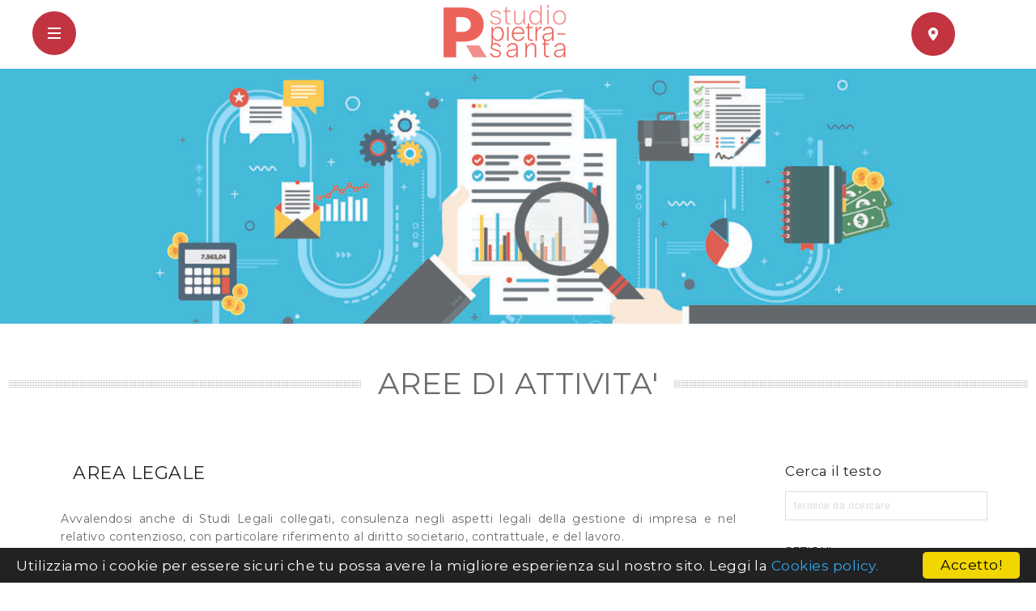

--- FILE ---
content_type: text/html; charset=utf-8
request_url: https://www.studiopietrasanta.com/AreeDiAttivita/view.aspx?N=Area+legale&ID=3265
body_size: 20718
content:

<?xml version="1.0" encoding="iso-8859-1"?>
<!DOCTYPE html PUBLIC "-//W3C//DTD XHTML 1.0 Transitional//EN" "http://www.w3.org/TR/xhtml1/DTD/xhtml1-transitional.dtd">
<html xmlns="http://www.w3.org/1999/xhtml">
<head>
    <!-- META -->
    <meta http-equiv="Content-Type" content="text/html; charset=iso-8859-1" /><meta http-equiv="X-UA-Compatible" content="IE=edge" /><meta name="viewport" content="width=device-width, initial-scale=1" /><meta name="author" content="Bettiolo.com" /><meta name="owner" content="Studio Pietrasanta" /><meta name="google-site-verification" content="XYQS0o8GMRKU2PWvSypYzMrRkcyiPKyoiWRF_4Vojz8" /><link rel='alternate' type='application/rss+xml' title='Studio Pietrasanta &raquo; Feed' href='/feed/' /><link rel='canonical' href='www.studiopietrasanta.com/AreeDiAttivita/view.aspx?N=Area+legale&ID=3265' />

        <!-- Jquery - per area riservata -->
		
<script src="https://ajax.googleapis.com/ajax/libs/jquery/3.3.1/jquery.min.js"></script>

        <!-- Favicon -->
    <link rel="icon" href="/favicon.ico" type="image/x-icon" /><link rel="shortcut icon" href="/favicon.ico" type="image/x-icon" /><link rel="apple-touch-icon" type="/image/png" sizes="72x72" href="/favicon72x72.png" />
    <!--[if lt IE 9]>
		<script src="http://html5shiv.googlecode.com/svn/trunk/html5.js"></script>
	<![endif]--> 
<link rel="dns-prefetch" href="http://fonts.googleapis.com/" />

    <!--
<link rel="dns-prefetch" href="http://s.w.org/" />
		<script type="text/javascript">
		    window._wpemojiSettings = { "baseUrl": "https:\/\/s.w.org\/images\/core\/emoji\/2.2.1\/72x72\/", "ext": ".png", "svgUrl": "https:\/\/s.w.org\/images\/core\/emoji\/2.2.1\/svg\/", "svgExt": ".svg", "source": { "concatemoji": "http:\/\/themeforest.unitedthemes.com\/wpversions\/brooklyn\/demo1\/wp-includes\/js\/wp-emoji-release.min.js?ver=4.7.5" } };
		    !function (a, b, c) { function d(a) { var b, c, d, e, f = String.fromCharCode; if (!k || !k.fillText) return !1; switch (k.clearRect(0, 0, j.width, j.height), k.textBaseline = "top", k.font = "600 32px Arial", a) { case "flag": return k.fillText(f(55356, 56826, 55356, 56819), 0, 0), !(j.toDataURL().length < 3e3) && (k.clearRect(0, 0, j.width, j.height), k.fillText(f(55356, 57331, 65039, 8205, 55356, 57096), 0, 0), b = j.toDataURL(), k.clearRect(0, 0, j.width, j.height), k.fillText(f(55356, 57331, 55356, 57096), 0, 0), c = j.toDataURL(), b !== c); case "emoji4": return k.fillText(f(55357, 56425, 55356, 57341, 8205, 55357, 56507), 0, 0), d = j.toDataURL(), k.clearRect(0, 0, j.width, j.height), k.fillText(f(55357, 56425, 55356, 57341, 55357, 56507), 0, 0), e = j.toDataURL(), d !== e } return !1 } function e(a) { var c = b.createElement("script"); c.src = a, c.defer = c.type = "text/javascript", b.getElementsByTagName("head")[0].appendChild(c) } var f, g, h, i, j = b.createElement("canvas"), k = j.getContext && j.getContext("2d"); for (i = Array("flag", "emoji4"), c.supports = { everything: !0, everythingExceptFlag: !0 }, h = 0; h < i.length; h++) c.supports[i[h]] = d(i[h]), c.supports.everything = c.supports.everything && c.supports[i[h]], "flag" !== i[h] && (c.supports.everythingExceptFlag = c.supports.everythingExceptFlag && c.supports[i[h]]); c.supports.everythingExceptFlag = c.supports.everythingExceptFlag && !c.supports.flag, c.DOMReady = !1, c.readyCallback = function () { c.DOMReady = !0 }, c.supports.everything || (g = function () { c.readyCallback() }, b.addEventListener ? (b.addEventListener("DOMContentLoaded", g, !1), a.addEventListener("load", g, !1)) : (a.attachEvent("onload", g), b.attachEvent("onreadystatechange", function () { "complete" === b.readyState && c.readyCallback() })), f = c.source || {}, f.concatemoji ? e(f.concatemoji) : f.wpemoji && f.twemoji && (e(f.twemoji), e(f.wpemoji))) }(window, document, window._wpemojiSettings);
		</script>
    -->

		<style type="text/css">
img.wp-smiley,
img.emoji {
	display: inline !important;
	border: none !important;
	box-shadow: none !important;
	height: 1em !important;
	width: 1em !important;
	margin: 0 .07em !important;
	vertical-align: -0.1em !important;
	background: none !important;
	padding: 0 !important;
}
</style>

<!-- CSS Spiega il tuo bisogno inizio -->
<link rel="stylesheet" href="/css/font-awesome.css" media="all" /><link rel="stylesheet" href="/css/ut-responsive-grid.css" media="all" /><link rel="stylesheet" href="/font-awesome/css/font-awesome.css" />
<!-- CSS Spiega il tuo bisogno fine -->

<link id="ctl00_mediaelement_css" rel="stylesheet" href="/js/mediaelement/mediaelementplayer.min51cd.css?ver=2.22.0" type="text/css" media="all" /><link id="ctl00_wp_mediaelement_css" rel="stylesheet" href="/js/mediaelement/wp-mediaelement.min66f2.css?ver=4.7.5" type="text/css" media="all" /><link id="ctl00_ut_flexslider_css" rel="stylesheet" href="/themes/brooklyn/css/flexslider.min66f2.css?ver=4.7.5" type="text/css" media="all" /><link id="ctl00_ut_portfolio_css" rel="stylesheet" href="/themes/brooklyn/css/ut.portfolio.style.min66f2.css?ver=4.7.5" type="text/css" media="all" /><link id="ctl00_ut_lightgallery_css" rel="stylesheet" href="/plugins/ut-portfolio/assets/vendor/lightGallery/css/lightgallery.min66f2.css?ver=4.7.5" type="text/css" media="all" /><link id="ctl00_ut_prettyphoto_css" rel="stylesheet" href="/plugins/ut-portfolio/assets/css/plugins/prettyphoto/prettyPhoto.min66f2.css?ver=4.7.5" type="text/css" media="all" /><link id="ctl00_ut_responsive_grid_css" rel="stylesheet" href="/plugins/ut-shortcodes/css/ut-responsive-grid.min66f2.css?ver=4.7.5" type="text/css" media="all" /><link id="ctl00_ut_fontawesome_css" rel="stylesheet" href="/plugins/ut-shortcodes/css/font-awesome.min66f2.css?ver=4.7.5" type="text/css" media="all" /><link id="ctl00_ut_animate_css" rel="stylesheet" href="/plugins/ut-shortcodes/css/ut.animate.min66f2.css?ver=4.7.5" type="text/css" media="all" /><link id="ctl00_ut_elastislide_css" rel="stylesheet" href="/themes/brooklyn/css/ut.elastislide.min66f2.css?ver=4.7.5" type="text/css" media="all" /><link id="ctl00_ut_fancyrotator_css" rel="stylesheet" href="/plugins/ut-shortcodes/css/ut.fancyrotator.min66f2.css?ver=4.7.5" type="text/css" media="all" /><link id="ctl00_ut_shortcodes_css" rel="stylesheet" href="/themes/brooklyn/css/ut.shortcode.min66f2.css?ver=4.7.5" type="text/css" media="all" /><link id="ctl00_js_composer_front_css" rel="stylesheet" href="/plugins/js_composer/assets/css/js_composer.min3c21.css?ver=5.1.1" type="text/css" media="all" /><link id="ctl00_ut_bklynicons_css" rel="stylesheet" href="/plugins/ut-shortcodes/css/bklynicons/bklynicons66f2.css?ver=4.7.5" type="text/css" media="all" /><link id="ctl00_ut_vc_shortcodes_css" rel="stylesheet" href="/themes/brooklyn/css/ut.vc.shortcodes.min66f2.css?ver=4.7.5" type="text/css" media="all" /><link id="ctl00_ut_twitter_css" rel="stylesheet" href="/plugins/ut-twitter/css/ut.twitter66f2.css?ver=4.7.5" type="text/css" media="all" /><link id="ctl00_contact_form_7_css" rel="stylesheet" href="/plugins/contact-form-7/includes/css/styles4906.css?ver=4.7" type="text/css" media="all" /><link id="ctl00_ut_front_hero_font_type_css" rel="stylesheet" href="http://fonts.googleapis.com/css?family=Oswald%3A700&amp;subset=latin&amp;ver=4.7.5" type="text/css" media="all" />
<!--
<link id="ctl00_ut_body_font_type_css" rel="stylesheet" href="http://fonts.googleapis.com/css?family=Open+Sans%3A400&amp;subset=latin&amp;ver=4.7.5" type="text/css" media="all" /><link id="ctl00_ut_blockquote_font_type_css" rel="stylesheet" href="http://fonts.googleapis.com/css?family=Peralta%3A400&amp;subset=latin&amp;ver=4.7.5" type="text/css" media="all" /><link id="ctl00_ut_global_lead_font_type_css" rel="stylesheet" href="http://fonts.googleapis.com/css?family=Roboto%3A400&amp;subset=latin&amp;ver=4.7.5" type="text/css" media="all" />
-->
<!--
<link id="ctl00_ut_main_font_face_css" rel="stylesheet" href="/themes/brooklyn/css/ut-fontface.min66f2.css?ver=4.7.5" type="text/css" media="all" /><link id="ctl00_ut_superfish_css" rel="stylesheet" href="/themes/brooklyn/css/ut-superfish.min66f2.css?ver=4.7.5" type="text/css" media="all" />
<!--
<link id="ctl00_ut_main_style_css" rel="stylesheet" href="/themes/brooklyn/styleeb11.css?ver=4.4" type="text/css" media="all" />
-->
<script type="text/javascript" src="/js/jquery/jqueryb8ff.js?ver=1.12.4"></script>
<script type="text/javascript" src="/js/jquery/jquery-migrate.min330a.js?ver=1.4.1"></script>
<script type="text/javascript" src="/plugins/ut-portfolio/assets/js/jquery.isotope.min4b1d.js?ver=1.8"></script>
<script type="text/javascript" src="/plugins/ut-shortcodes/js/plugins/modernizr/modernizr.min61da.js?ver=2.6.2"></script>
<script type="text/javascript" src="/plugins/ut-shortcodes/js/plugins/elastislider/jquery.elastislide.min66f2.js?ver=4.7.5"></script>
<script type="text/javascript" src="/themes/brooklyn/js/ut-scriptlibrary.min5152.js?ver=1.0"></script>

<link rel="stylesheet" type="text/css" href="/css/global.css" />
<!--[if lte IE 9]><link rel="stylesheet" type="text/css" href="/css/vc_lte_ie9.min.css" media="screen" /><![endif]-->
<link rel="stylesheet" type="text/css" href="/css/vc_shortcodes-custom.css" />
<noscript>
    <style type="text/css">
        .wpb_animate_when_almost_visible { opacity: 1; }
    </style>
</noscript>    
<link id="ctl00_custom_2css" rel="stylesheet" href="/themes/brooklyn/style7984.css" type="text/css" media="all" /><link href="https://fonts.googleapis.com/css?family=Montserrat" rel="stylesheet" media="all" />
<!-- top menu start -->
<link rel="stylesheet" href="/css/menu.css" />
<!-- top menu end -->
<link id="ctl00_custom_css" rel="stylesheet" href="/css/custom.css" type="text/css" media="all" />
<script type="text/javascript" src="https://www.google.com/recaptcha/api.js" async defer></script>
<script type = "text/javascript" >
    function changeHashOnLoad() {
        window.location.href += "#";
        setTimeout("changeHashAgain()", "50");
    }

    function changeHashAgain() {
        window.location.href += "1";
    }

    var storedHash = window.location.hash;
    window.setInterval(function () {
        if (window.location.hash != storedHash) {
            window.location.hash = storedHash;
        }
    }, 50);
</script>
<meta name="description" content="Area legale - Studio Pietrasanta: consulenza di tributaria e societaria a Venezia, Padova, Milano" /><meta name="keywords" content="Area legale news, aggiornamenti, notizie, studio di consulenza fiscale, studio di consulenza tributaria, studio di consulenza societaria, mestre, padova, milano" /><meta name="ora" content="18:29:24" /><meta name="datait" content="01-29-2026" /><meta name="localita" content="Mestre (VE)" /><title>
	Area legale - Studio Pietrasanta
</title></head>
<body class="home page-template-default page page-id-7 ut-vc-enabled ut-hero-height-100 has-hero ut-bklyn-multisite wpb-js-composer js-comp-ver-5.1.1 vc_responsive" data-scrolleffect="easeInOutExpo" data-scrollspeed="1000">

	<!--[if lt IE 8]>
      <p class="browsehappy">You are using an <strong>outdated</strong> browser. Please <a href="http://browsehappy.com/">upgrade your browser</a> to improve your experience.</p>
      <![endif]-->

<!-- header section -->



	<header id="header">
	<div id="wrapper_logo">
		<div class="cd-logo" style="z-index:999;"><a href="/"><img src="/images/logo.png" alt="Home" style="z-index:999;opacity: 1;"></a></div>
	</div>
		<div class="cont_aprimenu"><a href="#" class="apri"><img src="/img/home/menu_open.png" alt="" /></a></div>
		<!--
		<div class="cont_cerca"><a href="#" class="apricerca"><img src="/img/home/menu_search.png" alt="" /></a></div>
		-->
		<div class="cont_dove"><a href="#" class="apridove"><img src="/img/home/menu_dove.png" alt="" /></a></div>
	</header>

<!-- ############################### Navigation Start ####################################### -->

		
		
        <style type="text/css">
			.boxmedia{width:33%;}
			.boxmedia2{width:33%;}
			@media (min-width: 768px) and (max-width: 1002px) {
	
			.boxmedia{ width:100%;}
			.boxmedia2{ width:100%;}
			}

			@media (max-width: 767px) {
			.boxmedia{ width:100%;}
			.boxmedia2{ width:100%;}
			}
		</style>
		
		<!--
		<script type="text/javascript" src="/js/home/raphael-min.js"></script>
		<script type="text/javascript" src="/js/home/jquery.easing.js"></script>

		<script src="/js/home/iview.js"></script>
		<script>
			$(document).ready(function(){
				$('#iview').iView({
					fx: 'strip-left-fade', // Specify sets like: 'left-curtain,fade,zigzag-top,strip-left-fade'
					pauseTime: 7000,
					pauseOnHover: true,
					directionNavHoverOpacity: 0,
					captionSpeed: 2000,
					timer: ""
					/*
					timer: "Bar",
					timerDiameter: "50%",
					timerPadding: 0,
					timerStroke: 7,
					timerBarStroke: 0,
					timerColor: "#FFF",
					timerPosition: "bottom-right"*/
				});
			});
		</script>
		-->
			
		<script type="text/javascript" src="/js/home/fuction_menu.js"></script>

	<div class="mainmenu">
		<div class="topmainmenu">
			<a href="#" class="chiudi"><img src="/img/home/menu_close.png" alt="" /></a>
		</div>
		<div class="nav">			
					<ul>
						<li><a href="/">Home</a></li>
                        <li><a href="/chisiamo">Chi siamo</a></li>
						<li><a href="/dovesiamo">Dove Siamo</a></li>
						<li><a href="/AreeDiAttivita/">Aree di attivit&agrave;</a></li>
						<!-- <li><a href="/professionisti">I Professionisti</a></li> -->
						<!--
                        <li><a href="/news">News</a></li>
                        -->
						<li><a href="/contatti/">Contatti</a></li>
						<li><a href="/areariservata">Area riservata</a></li>
                        
					</ul>
		</div>
		<!--
        <div class="box_social">
			<a href="#" target="_blank"><img src="/img/home/linkedin.png" alt="g" /></a>
			<a href="#"><img src="/img/home/rss.png" alt="" /></a>
		</div>
        <div style="text-align:center;">
			<img src="/images/Logo.png" style="width:150px;" alt="Studio Pietrasanta" />
		</div>
        -->
</div>
    <!--sedi a comparsa-->
	<div class="maindove">
		<div class="topmainmenu">
			<a href="#" class="chiudidove"><img src="/img/home/menu_close.png" alt="" /></a>
		</div>
		<div class="topmainmenutitle">
		Le nostre Sedi
		</div>
        <a href="#">
        <div class="boxsedi">
            <div class="descr_boxsedi">
                <img src="/img/home/marker.png" alt="" /> <span class="tit_boxsedi">MILANO</span>
                <hr class="style-three"/>
               <span class="descr_boxseditxt">Via Vittor Pisani, 14<br /><br />20124 Milano<br /><br />E-mail: <a href="mailto:milano@studiopietrasanta.com" style="color:#ffffff;" onMouseOver="this.style.color='#c13440'" onMouseOut="this.style.color='#ffffff'">milano@studiopietrasanta.com</a></span>
                <div style="padding:10px 10px 0 0;">
                <img src="/images/Sedi/Milano.jpg" alt="Milano Studio Pietrasanta" />
                </div>
            </div>
        </div>
		</a>
        <a href="#">
        <div class="boxsedi">
            <div class="descr_boxsedi">
                <img src="/img/home/marker.png" alt="" /> <span class="tit_boxsedi">PADOVA</span>
                <hr class="style-three"/>
               <span class="descr_boxseditxt">Via Mameli, 10/12<br /><br />35131 Padova<br /><br />E-mail: <a href="mailto:padova@studiopietrasanta.com" style="color:#ffffff;" onMouseOver="this.style.color='#c13440'" onMouseOut="this.style.color='#ffffff'">padova@studiopietrasanta.com</a></span>
                <div style="padding:10px 10px 0 0;">
                <img src="/images/Sedi/Padova.jpg" alt="Padova Studio Pietrasanta" />
                </div>
            </div>
        </div>
		</a>
        <!--
        <a href="#">
        <div class="boxsedi">
            <div class="descr_boxsedi">
                <img src="/img/home/marker.png" alt="" /> <span class="tit_boxsedi">VENEZIA</span>
                <hr class="style-three"/>
               <span class="descr_boxseditxt">Rio Terà Secondo, 2237<br /><br />30125 Venezia<br /><br />E-mail: <a href="mailto:venezia@studiopietrasanta.com" style="color:#ffffff;" onMouseOver="this.style.color='#c13440'" onMouseOut="this.style.color='#ffffff'">venezia@studiopietrasanta.com</a></span>
                <div style="padding:10px 10px 0 0;">
                <img src="/images/Sedi/Venezia.jpg" alt="Venezia Studio Pietrasanta" />
                </div>
            </div>
        </div>
		</a>
        -->
        <a href="#">
        <div class="boxsedi">
            <div class="descr_boxsedi">
                <img src="/img/home/marker.png" alt="" /> <span class="tit_boxsedi">MESTRE (VE)</span>
                <hr class="style-three"/>
               <span class="descr_boxseditxt">Via Pietro Bembo, 2<br /><br />30172 Mestre (VE)<br /><br />E-mail: <a href="mailto:venezia@studiopietrasanta.com" style="color:#ffffff;" onMouseOver="this.style.color='#c13440'" onMouseOut="this.style.color='#ffffff'">venezia@studiopietrasanta.com</a></span>
                <div style="padding:10px 10px 0 0;">
                <img src="/images/Sedi/Mestre.jpg" alt="Mestre (VE) Studio Pietrasanta" />
                </div>
            </div>
        </div>
		</a>        	
	</div>
	<!--sedi-->
	<!--cercacomparsa-->
	<div class="maincerca">
		<div class="topmainmenu">
			<a href="#" class="chiudicerca"><img src="/img/home/menu_close.png" alt="" /></a>
		</div>
		<div class="topmainmenutitle">
		Search in the site:
		</div>
				
		<div class="sb-search">
						<!--
                        <form action="/search.php" method="get">
							<input class="sb-search-input" placeholder="Search..." type="text" value="" name="search" id="search">
							<input class="sb-search-submit" type="submit" value="">
						</form>
             -->



		</div>
			
	</div>
	<!--cerca-->

<!-- ############################### Navigation End ####################################### -->

            


<div class="clear"></div>        
<div id="main-content" class="wrap ha-waypoint" data-animate-up="ha-header-hide" data-animate-down="ha-header-small">


<!-- Intestazione inizio -->
                    <style type="text/css" scoped>
                        .ut_row_medi{background-image: url(/images/Sezioni/AreeDiAttivita.jpg) !important; background-repeat: no-repeat !important;background-size: cover !important; background-position: center center; background-attachment: fixed;background-position-y: 85px;}
                    </style>           
                <div class="vc_row-full-width vc_clearfix"></div>
                <div data-vc-full-width="true" data-vc-full-width-init="false" class="vc_row wpb_row vc_row-fluid vc_row-has-fill bklyn-row-with-overlay ut_row_medi intestazione">
				<div class="wpb_column vc_column_container vc_col-sm-12 ut-animate-element animated ut-no-animation-tablet ut-no-animation-mobile" data-effect="fadeIn" data-animateonce="yes" data-delay="200" data-animation-duration="1s">
                    <div class="vc_column-inner ">
					<div class="wpb_wrapper">
                    <div class="wpb_content_element ">
                        <div class="ut-parallax-quote" style="margin-top:90px;">
                            <blockquote class="ut-parallax-quote-title"><ins>&nbsp;</ins> &nbsp;</blockquote>
                        </div>
                    </div>
                    </div>
                    </div>
                </div>
                <div id="ut_row_overlay_medi" class="bklyn-overlay bklyn-style-three"></div>
               </div>
<!-- Intestazione fine -->
<div class="vc_row-full-width vc_clearfix"></div>
</div>

<div class="vc_row-full-width vc_clearfix">&nbsp;</div>
<div id="main-content2" class="wrap ha-waypoint" data-animate-up="ha-header-hide" data-animate-down="ha-header-small">

    <a class="ut-offset-anchor" id="to-main-content"></a>
        <div class="main-content-background clearfix">
		<div class="grid-container">
    <!--
    <div data-vc-full-width="true" data-vc-full-width-init="false" class="vc_row wpb_row vc_row-fluid ut-animate-element animated ut-no-animation-tablet ut-no-animation-mobile ut_row_59355d273283f" data-effect="fadeIn" data-animateonce="yes" data-delay="50" data-animation-duration="1s">
    -->
    <div class="vc_row wpb_row vc_row-fluid ut_row_59355d273283f">
        <div class="wpb_column vc_column_container vc_col-sm-12" >
            <!-- titolo inizio -->
                

<div class="ut-vc-30 vc_row wpb_row vc_inner vc_row-fluid ut-animate-element animated ut-no-animation-tablet ut-no-animation-mobile" data-effect="fadeIn" data-animateonce="yes" data-delay="50">
<div class="wpb_column vc_column_container vc_col-sm-12">
<div class="vc_column-inner ">
<div class="wpb_wrapper">
<div class="wpb_content_element ">
<style type="text/css" scoped>
    #ut_header_59355c9fd08a6 
    h2 span { color:#676b6d; }
    #ut_header_59355c9fd08a6 .lead { color:#676b6d; }
    #ut_header_59355c9fd08a6 .lead p { color:#676b6d; }
    #ut_header_59355c9fd08a6.pt-style-1 .page-title span, #ut_header_59355c9fd08a6.pt-style-1 .parallax-title span, #ut_header_59355c9fd08a6.pt-style-1 .section-title span {border-color:#000000;}
    #ut_header_59355c9fd08a6 .section-title {font-size: 37px;}
    
</style>
    <header id="ut_header_59355c9fd08a6" class="section-header pt-style-1 header-center">
        <h2 class="section-title">
        <span><span id="ctl00_MainContent_TitoloRigaInclude_LabelTitoloRigaInclude">AREE DI ATTIVITA'</span></span>
        </h2>
        <span id="ctl00_MainContent_TitoloRigaInclude_LabelSottoTitoloRigaInclude"></span>
            <!--
            <div class="lead"><p>Get yourself ready for an awesome experience with Brooklyn<br />
        and be a part of the big international Brooklyn family. </p>
        </div>
            -->
    </header>
</div>
</div>
</div>
</div>
</div>
            <!-- titolo fine -->
        </div>
    </div>
        <div id="primary" class="grid-parent grid-75 tablet-grid-100 mobile-grid-100">
                <!-- post -->    
<article id="post-1684" class="ut-blog-classic-article clearfix post-1684 post type-post status-publish format-standard has-post-thumbnail hentry category-reviews category-tech tag-hd-598 tag-headphone">
    <!-- entry-meta -->
    <!--
    <div class="grid-15 tablet-grid-20 hide-on-mobile">
        <div class="entry-meta">
            <a href="#">               
                <div class="date-format">
                    <span class="day">NOV</span>
                    <span class="month">23/11/2017</span>
                </div>
            </a>
        </div>       
    </div>
    -->
    <!-- close entry-meta -->
    <!--
        <div class="ut-richsnippet-meta hide-on-desktop hide-on-tablet hide-on-mobile">
            <span class="date updated"></span>
            <span class="vcard author">                
                 <span class="fn">Admin</span>
            </span>     
        </div>
    -->
    <div class="grid-100 tablet-grid-100 mobile-grid-100 paddingnews">
                <!-- entry-header -->    
                <header class="entry-header">
                        <h1 class="entry-title">Area legale</h1>
                </header>    
        <!-- entry-content -->
        <div class="entry-content clearfix">
                <section data-vc-full-width="true" data-vc-full-width-init="false" class="vc_section vc_section-has-no-fill ut-section-5935648a827ce">
                    <div class="vc_row wpb_row vc_row-fluid ut_row_5935648a842cb">
                        <div class="wpb_column vc_column_container vc_col-sm-12">
                            <div class="vc_column-inner "><div class="wpb_wrapper">
	<div class="wpb_text_column wpb_content_element newsminheight">
		<div class="wpb_wrapper">
        <p>
            <p>Avvalendosi anche di Studi Legali collegati, consulenza negli aspetti legali della gestione di impresa e nel relativo contenzioso, con particolare riferimento al diritto societario, contrattuale, e del lavoro.<br /> <br /> Due diligence legale.<br /> <br /> Consulenza e supervisione in materia di contratti d'impresa, assistenza nella redazione di contratti preliminari, lettere d'intenti, accordi di riservatezza, statuti, patti parasociali ed altri accordi o atti societari, consulenza in materia di accordi di corporate governance.</p>
        </p>
		</div>
	</div>
</div>
                            </div>
                        </div>
</div>
<div class="vc_row-full-width vc_clearfix"></div>
                    <div data-vc-full-width="true" data-vc-full-width-init="false" class="vc_row wpb_row vc_row-fluid vc_row-has-fill bklyn-row-with-overlay ut_row_5935648a85893" >
                        <style type="text/css" scoped></style>
                        <div class="wpb_column vc_column_container vc_col-sm-12">
                            <div class="vc_column-inner ">
                                <div class="wpb_wrapper" style="margin-left:20px;">
                                    <div class="wpb_content_element">
                        <div id="ut_p_quote_5935648a86c1a" class="ut-parallax-quote"><blockquote class="ut-parallax-quote-title " style="font-family:Droid Serif;font-weight:400;font-style:normal;min-height:400px;">
                        </blockquote>
                        </div>
                                    </div>
                                </div>
                            </div>
                        </div>
                        <div id="ut_row_overlay_5935648a8585c" class="bklyn-overlay bklyn-style-three"></div>
                        <style type="text/css" scoped>
                            #ut_row_overlay_5935648a8585c{ background-color: rgba(44,62,80,0.5);}
                           .ut_row_5935648a85893{ background-position: center center;}
                           .ut_row_5935648a85893{background-image: url('/images/News/NoImage.jpg') !important; center !important;background-repeat: no-repeat !important;background-size: cover !important;}
                           .ut_row_5935648a85893{ background-attachment: fixed;}
                        </style>
                    </div>
                    <div class="vc_row-full-width vc_clearfix"></div>
                </section>
            <div class="vc_row-full-width vc_clearfix"></div>
        </div><!-- close entry-content -->
    </div>     
</article>
                <!-- close post --> 

            </div>



<!-- menu laterale inizio -->
    <div id="secondary" class="widget-area grid-25 tablet-grid-100 mobile-grid-100" role="complementary" style="padding-top:0px;">
        <ul class="sidebar sidebar-right">
            <li><h3>Cerca il testo</h3></li>
            <li class="clearfix widget-container search-2 widget_search" style="margin-bottom:10px;">
                <form method="post" class="search-form" id="searchform" action=".">
        <label>
            <span>Search for:</span>
            <input type="search" class="search-field" placeholder="termine da ricercare" value="" name="s" title="Cerca il testo" />
        </label>
        <input type="submit" class="search-submit" value="Cerca" />
        </form>
        </li>
        <!--
            <li class="clearfix widget-container archives-4 widget_archive"><h3 class="widget-title"><span>Archives</span></h3>		<ul>
			<li><a href='../2017/05/index.html'>May 2017</a>&nbsp;(7)</li>
		</ul>
		</li>
            <li class="clearfix widget-container ut_contact-2 ut_widget_contact">
	    	<h3 class="widget-title"><span>Brooklyn Contact Widget</span></h3>
			<ul><li class="ut-address"><div><p>UNITED THEMES™</p>
        </div>
            </li><li class="ut-phone"><div>+49 666 666</div></li><li class="ut-fax"><div>+49 666 667</div></li><li class="ut-email"><div><a href="mailto:contact@yourdomain.com">contact@yourdomain.com</a></div></li><li class="ut-internet"><div>www.unitedthemes.com</div></li></ul>
		  </li>
        -->            
            
            <li class="clearfix widget-container categories-2 widget_categories"><h3 class="widget-title"><span>Sezioni</span></h3>
                <ul>
                    <li class='cat-item cat-item-94'><a href='.'>Tutte</u></a></li><li class='cat-item cat-item-94'><a href='.?N=Aree di Attività&IDC=325'>Aree di Attività</u></a><ul><li style=''><a href='view.aspx?N=Area amministrazione del personale e consulenza del lavoro&ID=3261'>Area amministrazione del personale e consulenza del lavoro</a></li><li style=''><a href='view.aspx?N=Area contabile&ID=3260'>Area contabile</a></li><li style=''><a href='view.aspx?N=Area cooperative&ID=3263'>Area cooperative</a></li><li style=''><a href='view.aspx?N=Area di consulenza aziendale: amministrazione, controllo e finanza&ID=3266'>Area di consulenza aziendale: amministrazione, controllo e finanza</a></li><li style=''><a href='view.aspx?N=Area fiscale&ID=3259'>Area fiscale</a></li><li style='background-color:#dcdcdc;'><a href='view.aspx?N=Area legale&ID=3265'>Area legale</a></li><li style=''><a href='view.aspx?N=Area operazioni straordinarie&ID=3262'>Area operazioni straordinarie</a></li><li style=''><a href='view.aspx?N=Area project financing&ID=3264'>Area project financing</a></li><li style=''><a href='view.aspx?N=Incarichi in organi di controllo&ID=3267'>Incarichi in organi di controllo</a></li><li style=''><a href='view.aspx?N=OUTSOURCING – B.A.U. Business Administrative Unit MILANO&ID=3283'>OUTSOURCING – B.A.U. Business Administrative Unit MILANO</a></li></ul></li>
		        </ul>
</li>		
<!--
		<li class="clearfix widget-container ut_social-2 ut_widget_social clearfix">        		
		<h3 class="widget-title"><span>Brooklyn Social Widget</span></h3>		                
            <ul class="ut-sociallinks"><li><a href="#" target="_blank"><i class="fa fa-adn"></i></a></li><li><a href="#" target="_blank"><i class="fa fa-behance"></i></a></li><li><a href="#" target="_blank"><i class="fa fa-bitbucket"></i></a></li><li><a href="#" target="_blank"><i class="fa fa-codepen"></i></a></li><li><a href="#" target="_blank"><i class="fa fa-delicious"></i></a></li><li><a href="#" target="_blank"><i class="fa fa-deviantart"></i></a></li><li><a href="#" target="_blank"><i class="fa fa-digg"></i></a></li><li><a href="#" target="_blank"><i class="fa fa-dribbble"></i></a></li><li><a href="#" target="_blank"><i class="fa fa-dropbox"></i></a></li><li><a href="#" target="_blank"><i class="fa fa-facebook"></i></a></li><li><a href="#" target="_blank"><i class="fa fa-flickr"></i></a></li><li><a href="#" target="_blank"><i class="fa fa-foursquare"></i></a></li><li><a href="#" target="_blank"><i class="fa fa-github"></i></a></li><li><a href="#" target="_blank"><i class="fa fa-gittip"></i></a></li><li><a href="#" target="_blank"><i class="fa fa-google-plus"></i></a></li><li><a href="#" target="_blank"><i class="fa fa-instagram"></i></a></li><li><a href="#" target="_blank"><i class="fa fa-jsfiddle"></i></a></li><li><a href="#" target="_blank"><i class="fa fa-linkedin"></i></a></li><li><a href="#" target="_blank"><i class="fa fa-reddit"></i></a></li><li><a href="#" target="_blank"><i class="fa fa-pinterest"></i></a></li><li><a href="#" target="_blank"><i class="fa fa-skype"></i></a></li><li><a href="#" target="_blank"><i class="fa fa-soundcloud"></i></a></li><li><a href="#" target="_blank"><i class="fa fa-tumblr"></i></a></li><li><a href="#" target="_blank"><i class="fa fa-twitter"></i></a></li><li><a href="#" target="_blank"><i class="fa fa-vimeo-square"></i></a></li><li><a href="#" target="_blank"><i class="fa fa-vk"></i></a></li><li><a href="#" target="_blank"><i class="fa fa-xing"></i></a></li><li><a href="#" target="_blank"><i class="fa fa-youtube"></i></a></li><li><a href="#" target="_blank"><i class="fa fa-spotify"></i></a></li></ul></li>
         
            <li class="clearfix widget-container lw_ut_twitter-2 ut_widget_twitter"><h3 class="widget-title"><span>Brooklyn Twitter Widget</span></h3>
                <div class="ut-tweets">
                    <ul class="tweet_list">
                            <li class="tweet">
                                <div class="">
                                    <div class="tweet-left">
                                        <img src="../../../../../pbs.twimg.com/profile_images/588296555230298112/kyhX0FBr_normal.jpg">
                                        <div class="clear"></div>
                                        <span class="tweet-actions">
                                            <a href="https://twitter.com/intent/favorite?tweet_id=870748141599023104" title="Favorite" rel="nofollow"><i class="icon-star icon-2"></i></a>
                                            <a href="https://twitter.com/intent/retweet?tweet_id=870748141599023104" title="Retweet" rel="nofollow"><i class="icon-refresh icon-2"></i></a>
                                        </span>
                                    </div>
                                    <div class="tweet-right">
                                        <span class="tweet_text">Brooklyn 4.4.2 is out now! <a href="https://t.co/JPXZC50Ntf" target="_blank">https://t.co/JPXZC50Ntf</a></span>
                                    </div>
                                    <div class="clear"></div>
                                    <div class="tweet-bottom clearfix">
                                        <span class="tweet_time"><a href="http://twitter.com/UnitedThemes/status/870748141599023104">about 3 days ago</a></span>
                                    </div>
                                </div>
                            </li>
                            <li class="tweet">
                                <div class="">
                                    <div class="tweet-left">
                                        <img src="../../../../../pbs.twimg.com/profile_images/588296555230298112/kyhX0FBr_normal.jpg">
                                        <div class="clear"></div>
                                        <span class="tweet-actions">
                                            <a href="https://twitter.com/intent/favorite?tweet_id=870626779794481152" title="Favorite" rel="nofollow"><i class="icon-star icon-2"></i></a>
                                            <a href="https://twitter.com/intent/retweet?tweet_id=870626779794481152" title="Retweet" rel="nofollow"><i class="icon-refresh icon-2"></i></a>
                                        </span>
                                    </div>
                                    <div class="tweet-right">
                                        <span class="tweet_text">Hi guys, we will release today demo <a href="https://twitter.com/search?q=%2326" target="_blank">#26</a>! <a href="https://t.co/Bnx2nuFEhZ" target="_blank">https://t.co/Bnx2nuFEhZ</a></span>
                                    </div>
                                    <div class="clear"></div>
                                    <div class="tweet-bottom clearfix">
                                        <span class="tweet_time"><a href="http://twitter.com/UnitedThemes/status/870626779794481152">about 3 days ago</a></span>
                                    </div>
                                </div>
                            </li>
                            <li class="tweet">
                                <div class="">
                                    <div class="tweet-left">
                                        <img src="../../../../../pbs.twimg.com/profile_images/588296555230298112/kyhX0FBr_normal.jpg">
                                        <div class="clear"></div>
                                        <span class="tweet-actions">
                                            <a href="https://twitter.com/intent/favorite?tweet_id=869791452813025280" title="Favorite" rel="nofollow"><i class="icon-star icon-2"></i></a>
                                            <a href="https://twitter.com/intent/retweet?tweet_id=869791452813025280" title="Retweet" rel="nofollow"><i class="icon-refresh icon-2"></i></a>
                                        </span>
                                    </div>
                                    <div class="tweet-right">
                                        <span class="tweet_text">Brooklyn 4.4 is out now! GO GO GO! <a href="https://t.co/Bp81lHQNRS" target="_blank">https://t.co/Bp81lHQNRS</a></span>
                                    </div>
                                    <div class="clear"></div>
                                    <div class="tweet-bottom clearfix">
                                        <span class="tweet_time"><a href="http://twitter.com/UnitedThemes/status/869791452813025280">about 5 days ago</a></span>
                                    </div>
                                </div>
                            </li>         
                    </ul>
                </div>
                </li>
-->
<!--            
            <li class="clearfix widget-container tag_cloud-3 widget_tag_cloud"><h3 class="widget-title"><span>Tags</span></h3><div class="tagcloud"><a href='../tag/adventure-game/index.html' class='tag-link-102 tag-link-position-1' title='1 topic' style='font-size: 8pt;'>Adventure Game</a>
<a href='../tag/german-food/index.html' class='tag-link-91 tag-link-position-2' title='1 topic' style='font-size: 8pt;'>german food</a>
<a href='../tag/hd-598/index.html' class='tag-link-83 tag-link-position-3' title='1 topic' style='font-size: 8pt;'>hd 598</a>
<a href='../tag/headphone/index.html' class='tag-link-82 tag-link-position-4' title='1 topic' style='font-size: 8pt;'>headphone</a>
<a href='../tag/interior/index.html' class='tag-link-85 tag-link-position-5' title='1 topic' style='font-size: 8pt;'>Interior</a>
<a href='../tag/lifestyle/index.html' class='tag-link-86 tag-link-position-6' title='3 topics' style='font-size: 22pt;'>lifestyle</a>
<a href='../tag/organic/index.html' class='tag-link-92 tag-link-position-7' title='1 topic' style='font-size: 8pt;'>organic</a>
<a href='../tag/style/index.html' class='tag-link-84 tag-link-position-8' title='1 topic' style='font-size: 8pt;'>style</a></div>
</li>
-->         
        </ul>
    </div>
<!-- menu laterale fine -->

		</div>
        <div class="ut-scroll-up-waypoint" data-section="section-sticky-post-with-all-the-trimmings"></div>
    </div><!-- close main-content-background -->
        

    <div class="clear"></div>

<section data-effect="fadeIn" class="animated contact-section ut-contact-section-scroll-top normal-background light ut-contact-section-with-overlay">
<div class="ut-vc-30 vc_row wpb_row vc_inner vc_row-fluid ut-animate-element animated ut-no-animation-tablet ut-no-animation-mobile fadeIn" data-effect="fadeIn" data-animateonce="yes" data-delay="50" style="opacity: 1;">
<div class="wpb_column vc_column_container vc_col-sm-12">
<div class="vc_column-inner ">
<div class="wpb_wrapper">
<div class="wpb_content_element ">
<style type="text/css" scoped="">
    #ut_header_59355c9fd08a6 
    h2 span { color:#676b6d; }
    #ut_header_59355c9fd08a6 .lead { color:#676b6d; }
    #ut_header_59355c9fd08a6 .lead p { color:#676b6d; }
    #ut_header_59355c9fd08a6.pt-style-1 .page-title span, #ut_header_59355c9fd08a6.pt-style-1 .parallax-title span, #ut_header_59355c9fd08a6.pt-style-1 .section-title span {border-color:#000000;}
    #ut_header_59355c9fd08a6 .section-title {font-size: 37px;}
</style>
    <header id="ut_header_59355c9fd08a6" class="section-header pt-style-1 header-center">
        <h2 class="section-title" style="font-size: 37px;">
        <span><span id="ctl00_MainContent_TitoloRigaInclude_LabelTitoloRigaInclude"><img src="/images/Logo.png" /></span></span>
        </h2>
            <!--
            <div class="lead"><p>Get yourself ready for an awesome experience with Brooklyn<br />
        and be a part of the big international Brooklyn family. </p>
        </div>
            -->
    </header>
</div>
</div>
</div>
</div>
</div>
</section>


<style>
#contact-section.ut-contact-section-with-overlay.ut-contact-section-scroll-top .parallax-overlay {
    background-color: rgba(49,62,80 , 0.4) !important;
}
</style>
    <a class="ut-offset-anchor" id="contatti" name="contatti"></a>
    <section id="contact-section" data-effect="fadeIn" class="animated contact-section ut-contact-section-scroll-top normal-background light ut-contact-section-with-overlay" style="background-image: url(/images/Sezioni/footerContattiBlack.jpg) !important; center !important;background-repeat: no-repeat !important;background-size: cover !important;">
        <div class="parallax-overlay parallax-overlay-pattern style_three">
        <div class="grid-container parallax-content">
            <!-- parallax header -->
            <div class="grid-70 prefix-15 mobile-grid-100 tablet-grid-100">
                <header class="csection-title section-header pt-style-4">
                    <h2 class="section-title"><span>CONTATTI</span></h2>
                    <!--
                    <div class="lead"><p>We welcome you to <b>contact us</b> for more information<br />
                        about any of our products or services.</p></div>
                    -->
                </header>
            </div>
            <!-- close parallax header -->
            <div class="clear"></div>
        </div>
        <div class="grid-container section-content">
            <!-- contact wrap -->
            <div class="grid-100 mobile-grid-100 tablet-grid-100 grid-parent">
                <div class="contact-wrap clearfix">
                    <!-- contact message -->
                    <div class="grid-50 mobile-grid-100 tablet-grid-100">
                        <div class="ut-left-footer-area clearfix" style="min-height:700px;">
                            <h3>LE NOSTRE SEDI</h3>
                                <span id="to-about-section" onClick="location.href='/dovesiamo'" class="hero-btn default grid-50 mobile-grid-50 tablet-grid-50 grid-parent" style="float:left;min-height:320px;margin-right:10px;">
                                <p style="display: inline-block;vertical-align: middle;line-height: normal;margin-top:20px;text-align:center;font-size:14px">
                                <i class="fa fa-map-marker fa-5x pulse animated infinite" aria-hidden="true" style="color:#c13440;"></i>
                                <br /><br />
                                Via Bembo 2/A<br />
                                30172 Mestre (VE)<br /><br />
                                <!--
                                Rio Terà Secondo, 2237<br />
                                30125 Venezia<br /><br />
                                -->
                                Via Mameli, 10/12<br />
                                35131 Padova<br /><br />
                                Via Vittor Pisani 14<br />
                                20124 Milano
                                </p>
                                </span>
                                <span id="to-about-section3" onClick="location.href='/contatti'" class="hero-btn default grid-45 mobile-grid-45 tablet-grid-45 grid-parent" style="float:right;min-height:320px;">
                                <p style="display: inline-block;vertical-align: middle;line-height: normal;margin-top:20px;text-align:center;font-size:14px;">
                                <i class="fa fa-phone fa-5x pulse animated infinite" aria-hidden="true" style="color:#c13440;"></i>
                                <br /><br />
                                tel. +39 041 5316207<br />
                                fax. +39 041 5316777<br /><br />
                                <!--
                                tel. +39 041 5316207<br />
                                fax. +39 041 5316777<br /><br />
                                -->
                                tel. +39 049 8755151<br />
                                fax. +39 041 5316777<br /><br />
                                tel. +39 02 82826950<br />
                                fax. +39 02 82826951
                                </p>
                                </span>
                                <span id="to-about-section2" onClick="location.href='/contatti'" class="hero-btn default grid-100 mobile-grid-100 tablet-grid-100 grid-parent" style="float:right;min-height:100px;margin-bottom:10px;margin-top:10px;">
                                <p style="display: inline-block;vertical-align: middle;line-height: normal;margin-top:20px;text-align:center;font-size:10px;">
                                <i class="fa fa-envelope-o fa-5x pulse animated infinite" aria-hidden="true" style="color:#c13440;"></i>
                                <br /><br />
                                circolari@studiopietrasanta.com
                                </p>
                                </span>
            <div>&nbsp;</div>

<!--
<ul class="fa-ul">
<li><i class="fa-li fa fa-home"></i>101 Grand St, Brooklyn, NY 11211</li>
<li><i class="fa-li fa fa-phone"></i>(305) 555-4446</li>
<li><i class="fa-li fa fa-envelope-o"></i>contact@brooklyn.unitedthemes.com</li>
<li><i class="fa-li fa fa-globe"></i>brooklyn.unitedthemes.com</li>
</ul>
-->
                        </div>
                    </div><!-- close contact message -->
                    <!-- contact form-holder -->
                    <div class="grid-50 mobile-grid-100 tablet-grid-100">
                        <div class="ut-right-footer-area clearfix" style="min-height:700px;">
                            <h3>SCRIVICI</h3>
<p>
<div role="form" class="wpcf7" id="wpcf7-f6-o1" lang="en-US" dir="ltr">
<div class="screen-reader-response"></div>
<form action="/contatti/IndexGo.aspx" method="post" class="wpcf7-form">
<div style="display: none;">
<input type="hidden" name="Referer" value="Richiesta informazioni dal modulo contatti" />
</div>
<div class="grid-50 mobile-grid-100 tablet-grid-100">
<p>
    <span class="wpcf7-form-control-wrap your-name"><input type="text" placeholder="Il tuo nome" name="nome" value="" size="40" class="wpcf7-form-control wpcf7-text wpcf7-validates-as-required" aria-required="true" aria-invalid="false" /></span>
</p>
</div>
<div class="grid-50 mobile-grid-100 tablet-grid-100">
<p>
    <span class="wpcf7-form-control-wrap your-surname"><input type="text" placeholder="Il tuo cognome" name="cognome" value="" size="40" class="wpcf7-form-control wpcf7-text wpcf7-validates-as-required" aria-required="true" aria-invalid="false" /></span>
</p>
</div>
<div class="grid-50 mobile-grid-100 tablet-grid-100">
<p>
    <span class="wpcf7-form-control-wrap your-phone"><input type="text" placeholder="Il tuo nr di telefono" name="nr_Telefono" value="" size="40" class="wpcf7-form-control wpcf7-text wpcf7-validates-as-required" aria-required="true" aria-invalid="false" /></span>
</p>
</div>
<div class="grid-50 mobile-grid-100 tablet-grid-100">
<p>
    <span class="wpcf7-form-control-wrap your-email"><input type="email" placeholder="La tua Email" name="Email" value="" size="40" class="wpcf7-form-control wpcf7-text wpcf7-validates-as-required" aria-required="true" aria-invalid="false" /></span>
</p>
</div>

<div class="grid-100 mobile-grid-100 tablet-grid-100">
<p>
    <span class="wpcf7-form-control-wrap your-email"><input type="text" placeholder="Oggetto" name="Oggetto" value="" size="40" class="wpcf7-form-control wpcf7-text wpcf7-validates-as-required" aria-required="true" aria-invalid="false" /></span>
</p>
</div>

<div class="grid-100 mobile-grid-100 tablet-grid-100">
<p>
    <label><h3>Il tuo messaggio</h3>
    <span class="wpcf7-form-control-wrap your-message"><textarea name="Messaggio" cols="40" rows="5" class="wpcf7-form-control wpcf7-textarea" aria-invalid="false"></textarea></span> </label>
</p>
</div>


<div class="grid-100 mobile-grid-100 tablet-grid-100">


							<!-- captcha start -->
				            <div class="form-group col-md-12">
							<p style="font-size:18px;">
							
								Codice di controllo: <strong>70735</strong>
							</p>
								<input name="Captcha1" onblur="javascript:VerifyDataIsIdentical('Captcha1','Captcha2')" id="Captcha1" type="text" class="form-control" required="required" placeholder="Digita il codice di controllo*">
								<input name="Captcha2" id="Captcha2" type="hidden" value="70735">
				            </div>
							<script type="text/javascript">
							function checkCaptcha(theForm)
							{
							 if (document.getElementById('Captcha1').value != document.getElementById('Captcha2').value)
							{
							alert('Il codice di controllo non è corretto');
								  return false;
								 }
							else {
									 return true;
							}
							}
							</script>						
													
							<script type="text/javascript">
							var d1pastval = new String();
							var d2pastval = new String();
							function VerifyDataIsIdentical(d1,d2) {
							var d1val = document.getElementById(d1).value;
							var d2val = document.getElementById(d2).value;
							if(d1val.length && 
							   d2val.length && 
							   (d1val != d2val) && 
							   ( (d1val != d1pastval) || (d2val != d2pastval) )) {
							// alert message is between quotes on the next line. //
								  alert("Il codice di controllo non è corretto");
								  d1pastval = d1val;
								  d2pastval = d2val;
								  return false;
							   }
							return true;
							}
							</script>
							<!-- captcha end -->
    
				            <div class="form-group col-md-12" style="margin-bottom:5px;">
                                <div class="g-recaptcha" data-sitekey="6LctiD8aAAAAAKCBM9WCypicDLX6XVzD8vhx0KlY"></div>
                            </div>

				            <div class="form-group col-md-12">
								<p>
								<input name="Privacy" class="btn btn-default" style="width:15px;float:left;display:inline;margin-right:5px;" required="" type="checkbox">
								Acconsento al trattamento dei miei dati personali<br>
								<a href="/contatti/privacypolicy.aspx" target="_Privacy">leggi informativa</a>
								</p>
				            </div>


</div>

    <div class=" mobile-grid-100 tablet-grid-100">
        <div class="ut-right-footer-area clearfix" style="background: rgba(0,0,0,0);background-color:none;width: 100%;margin: 0 auto;" id="contact-section.light">
            <input type="submit" value="INVIA" onclick="javascript:checkCaptcha('Captcha1','Captcha2');" onMouseOver="this.style.background-color='#0F0'" onMouseOut="this.style.background-color='#00F'" id="Submitbutton-custom" class="wpcf7-form-control wpcf7-submit" style="color:#ffffff;min-width: 150px;min-height: 50px;font-size: 20px;" />
        </div>
    </div>
</form>

</div></p>
                        </div>
                    </div><!-- close contact-form-holder -->
                </div>
            </div><!-- close contact wrap -->
		</div><!-- close container -->
        </div><!-- parallax overlay -->
	</section>

<div class="clear"></div>
</div><!-- close #main-content -->

<!-- #content end -->


    <footer class="footer ut-footer-has-widgets ut-footer-dark ut-footer-fullwidth-off">  
        
         <!--  
        <div class="ut-footer-area">
            <div class="grid-container">
                <div class="grid-25 tablet-grid-50 mobile-grid-100">
                    <ul class="sidebar">
                        <li class="clearfix widget-container ut_logo-2 ut_widget_logo">
                            <img style="max-height: 14px;" alt="Brooklyn" src="/uploads/2017/05/bklyn-logo-white.svg" /></li>
                        <li class="clearfix widget-container text-2 widget_text">
                            <div class="textwidget"><p>© 2017 Brooklyn WordPress Theme.<br />
                            Powered by UNITED THEMES™<br />
                            All rights reserved. </p>
                            </div>
                		</li>
                    </ul>
                </div>
                <div class="grid-25 tablet-grid-50 mobile-grid-100">
                    <ul class="sidebar">
                        <li class="clearfix widget-container nav_menu-3 widget_nav_menu"><h3 class="widget-title"><span>Hero Effects</span></h3><div class="menu-footer-hero-effects-menu-container"><ul id="menu-footer-hero-effects-menu" class="menu"><li id="menu-item-2609" class="menu-item menu-item-type-post_type menu-item-object-page menu-item-2609"><a href="hero-highlighted-video/index.html">Hero Highlighted Video</a></li>
<li id="menu-item-2610" class="menu-item menu-item-type-post_type menu-item-object-page menu-item-2610"><a href="hero-highlighted-image/index.html">Hero Highlighted Image</a></li>
<li id="menu-item-2637" class="menu-item menu-item-type-post_type menu-item-object-page menu-item-2637"><a href="hero-highlighted-form/index.html">Hero Highlighted Form</a></li>
<li id="menu-item-2608" class="menu-item menu-item-type-post_type menu-item-object-page menu-item-2608"><a href="hero-rain-effect/index.html">Hero Rain Effect</a></li>
<li id="menu-item-2614" class="menu-item menu-item-type-post_type menu-item-object-page menu-item-2614"><a href="hero-connecting-dots/index.html">Hero Connecting Dots</a></li>
<li id="menu-item-3731" class="menu-item menu-item-type-post_type menu-item-object-page menu-item-3731"><a href="hero-rising-bubbles/index.html">Hero Rising Bubbles</a></li>
<li id="menu-item-3730" class="menu-item menu-item-type-post_type menu-item-object-page menu-item-3730"><a href="hero-glow-effect/index.html">Hero Glow Effect</a></li>
<li id="menu-item-3729" class="menu-item menu-item-type-post_type menu-item-object-page menu-item-3729"><a href="hero-frame/index.html">Hero Frame</a></li>
<li id="menu-item-3728" class="menu-item menu-item-type-post_type menu-item-object-page menu-item-3728"><a href="hero-video/index.html">Hero Video</a></li>
<li id="menu-item-3727" class="menu-item menu-item-type-post_type menu-item-object-page menu-item-3727"><a href="hero-fancy-slider/index.html">Hero Fancy Slider</a></li>
</ul></div></li>                    </ul>
                </div>
            <div class="clear hide-on-desktop hide-on-mobile"></div>
                <div class="grid-25 tablet-grid-50 mobile-grid-100">
                    <ul class="sidebar">
                        <li class="clearfix widget-container nav_menu-2 widget_nav_menu"><h3 class="widget-title"><span>Hero Title Styles</span></h3><div class="menu-footer-hero-title-menu-container"><ul id="menu-footer-hero-title-menu" class="menu"><li id="menu-item-2607" class="menu-item menu-item-type-post_type menu-item-object-page menu-item-2607"><a href="hero-custom-style-10/index.html">Hero Custom Style 10</a></li>
<li id="menu-item-2606" class="menu-item menu-item-type-post_type menu-item-object-page menu-item-2606"><a href="hero-custom-style-09/index.html">Hero Custom Style 09</a></li>
<li id="menu-item-2605" class="menu-item menu-item-type-post_type menu-item-object-page menu-item-2605"><a href="hero-custom-style-08/index.html">Hero Custom Style 08</a></li>
<li id="menu-item-2604" class="menu-item menu-item-type-post_type menu-item-object-page menu-item-2604"><a href="hero-custom-style-07/index.html">Hero Custom Style 07</a></li>
<li id="menu-item-2603" class="menu-item menu-item-type-post_type menu-item-object-page menu-item-2603"><a href="hero-custom-style-06/index.html">Hero Custom Style 06</a></li>
<li id="menu-item-2602" class="menu-item menu-item-type-post_type menu-item-object-page menu-item-2602"><a href="hero-custom-style-05/index.html">Hero Custom Style 05</a></li>
<li id="menu-item-2601" class="menu-item menu-item-type-post_type menu-item-object-page menu-item-2601"><a href="hero-custom-style-04/index.html">Hero Custom Style 04</a></li>
<li id="menu-item-2600" class="menu-item menu-item-type-post_type menu-item-object-page menu-item-2600"><a href="hero-custom-style-03/index.html">Hero Custom Style 03</a></li>
<li id="menu-item-2599" class="menu-item menu-item-type-post_type menu-item-object-page menu-item-2599"><a href="hero-custom-style-02/index.html">Hero Custom Style 02</a></li>
<li id="menu-item-2598" class="menu-item menu-item-type-post_type menu-item-object-page menu-item-2598"><a href="hero-custom-style-01/index.html">Hero Custom Style 01</a></li>
</ul></div></li>                    
                    </ul>
                </div>
                <div class="grid-25 tablet-grid-50 mobile-grid-100">
                    <ul class="sidebar">
                        <li class="clearfix widget-container tag_cloud-2 widget_tag_cloud"><h3 class="widget-title"><span>Tags</span></h3><div class="tagcloud"><a href="tag/adventure-game/index.html' class='tag-link-102 tag-link-position-1' title='1 topic' style='font-size: 8pt;'>Adventure Game</a>
<a href="tag/german-food/index.html" class='tag-link-91 tag-link-position-2' title='1 topic' style='font-size: 8pt;'>german food</a>
<a href="tag/hd-598/index.html" class='tag-link-83 tag-link-position-3' title='1 topic' style='font-size: 8pt;'>hd 598</a>
<a href="tag/headphone/index.html" class='tag-link-82 tag-link-position-4' title='1 topic' style='font-size: 8pt;'>headphone</a>
<a href="tag/interior/index.html" class='tag-link-85 tag-link-position-5' title='1 topic' style='font-size: 8pt;'>Interior</a>
<a href="tag/lifestyle/index.html" class='tag-link-86 tag-link-position-6' title='3 topics' style='font-size: 22pt;'>lifestyle</a>
<a href="tag/organic/index.html" class='tag-link-92 tag-link-position-7' title='1 topic' style='font-size: 8pt;'>organic</a>
<a href="tag/style/index.html" class='tag-link-84 tag-link-position-8' title='1 topic' style='font-size: 8pt;'>style</a></div>
                        </li>
                    </ul>
                </div>
            </div>
        </div>
        <div class="clear"></div>
        -->

            <a href="#top" class="toTop"><i class="Bklyn-Core-Solid-Up-3"></i></a>
        <div class="footer-content">        
            <div class="grid-container">
                <div class="grid-100 mobile-grid-100 tablet-grid-100 ut-sub-footer-style-2 ut-sub-footer-style-2-reverse">
                                      
                    <div class="ut-sub-footer-content">
                        <!--
                    <h3>WE <i class="fa fa-heart pulse animated infinite"></i> BROOKLYN</h3>
                        -->                       
                    <span class="copyright">
                            &copy; Studio Pietrasanta Mestre (VE) Italy - P.IVA 03079220277<br />
                        <a href="/contatti/privacypolicy.aspx">Privacy Policy</a> | <a href="/contatti/privacypolicy.aspx?#cookies">Cookies Policy</a><br />
                        <div class="bettiolo">Powered by <a style="text-transform:none;color:#ffffff;" href="http://www.bettiolo.com" target="_blank"><img alt="Bettiolo.com" title="Bettiolo.com" src="/images/Bettiolo.jpg" style="width:16px;">ettiolo.com</a></div>
                    </span>
                    </div><!-- close sub footer -->        
                </div>
            </div><!-- close container -->        
        </div><!-- close footer content -->
	</footer><!-- close footer -->
    <script type="text/javascript" src="/plugins/ut-shortcodes/js/plugins/owlsider/js/owl.carousel.min001e.js?ver=2.0.0"></script>
<link rel="stylesheet" id="ut-owl-carousel_css"  href="/plugins/ut-shortcodes/js/plugins/owlsider/css/owl.carousel.min001e.css?ver=2.0.0" type="text/css" media="all" />
<link rel="stylesheet" id="ut-owl-carousel-theme_css"  href="/plugins/ut-shortcodes/js/plugins/owlsider/css/owl.theme.default.min001e.css?ver=2.0.0" type="text/css" media="all" />



<script type="text/javascript" src="/themes/brooklyn/js/jquery.mb.YTPlayer.min82b5.js?ver=1.7.15"></script>
<script type="text/javascript" src="/themes/brooklyn/js/ut-videoplayer.min5152.js?ver=1.0"></script>
<script type="text/javascript" src="/plugins/contact-form-7/includes/js/jquery.form.mind03d.js?ver=3.51.0-2014.06.20"></script>
<script type="text/javascript" src="/plugins/contact-form-7/includes/js/scripts4906.js?ver=4.7"></script>
<script type="text/javascript" src="/plugins/ut-portfolio/assets/vendor/lightGallery/js/lightgallery-all.min578f.js?ver=1.2.6"></script>
<script type="text/javascript" src="/plugins/ut-portfolio/assets/js/plugins/prettyphoto/jquery.prettyPhoto.min005e.js?ver=3.1.6"></script>
<script type="text/javascript" src="/plugins/ut-portfolio/assets/js/jquery.scrollTo.min5f04.js?ver=1.4.6"></script>
<script type="text/javascript" src="/plugins/ut-shortcodes/js/tabs.collapse.min5152.js?ver=1.0"></script>
<script type="text/javascript" src="/plugins/ut-shortcodes/js/jquery.visible.min5152.js?ver=1.0"></script>
<script type="text/javascript" src="/plugins/ut-shortcodes/js/jquery.appear.min5152.js?ver=1.0"></script>
<script type="text/javascript" src="/plugins/ut-shortcodes/js/jquery.fitvids.min4bf4.js?ver=1.0.3"></script>
<script type="text/javascript" src="/plugins/ut-shortcodes/js/ut.scplugin.min5152.js?ver=1.0"></script>
<script type="text/javascript" src="/themes/brooklyn/js/superfish.minb34d.js?ver=1.7.4"></script>
<script type="text/javascript">
    /* <![CDATA[ */
    var retina_logos = { "sitelogo_retina": "", "alternate_logo_retina": "" };
    var preloader_settings = { "loader_logo": "", "style": "style_one", "loader_percentage": "on", "loader_text": "loading" };
    var site_settings = { "type": "multisite", "navigation": "default" };
    /* ]]> */
</script>
<script type="text/javascript" src="/themes/brooklyn/js/ut-init.mineb11.js?ver=4.4"></script>
<script type="text/javascript" src="/js/wp-embed.min66f2.js?ver=4.7.5"></script>
<script type="text/javascript" src="/plugins/js_composer/assets/js/dist/js_composer_front.min3c21.js?ver=5.1.1"></script>
<script type="text/javascript" src="/plugins/ut-portfolio/assets/js/jquery.utmasonry.min2f54.js?ver=4.1"></script>
<!--
<script type="text/javascript">
    /* <![CDATA[ */
    var utPortfolio = { "ajaxurl": "http:\/\/themeforest.unitedthemes.com\/wpversions\/brooklyn\/demo1\/wp-admin\/admin-ajax.php" };
    /* ]]> */
</script>
-->
<script type="text/javascript" src="/plugins/ut-portfolio/assets/js/ut.effects.min2f54.js?ver=4.1"></script>
	<script type="text/javascript">
	    /* <![CDATA[ */
	    (function ($) { "use strict"; $("html").addClass('js'); $.fn.flowtype = function (options) { var settings = $.extend({ maximum: 9999, minimum: 1, maxFont: 9999, minFont: 1, fontRatio: 40 }, options), changes = function (el) { var $el = $(el), elw = $el.parent().width(), width = elw > settings.maximum ? settings.maximum : elw < settings.minimum ? settings.minimum : elw, fontBase = width / settings.fontRatio, fontSize = fontBase > settings.maxFont ? settings.maxFont : fontBase < settings.minFont ? settings.minFont : fontBase; $el.css('font-size', fontSize + 'px'); }; return this.each(function () { var that = this; $(window).resize(function () { changes(that); }); changes(this); }); }; if ($('.hero-description').length) { var hero_dt_original_font_size = $('.hero-description').css("font-size"); if (hero_dt_original_font_size) { var hero_dt_max_font = hero_dt_original_font_size.replace('px', ''); $('.hero-description').flowtype({ maxFont: hero_dt_max_font, fontRatio: 24, minFont: 10 }); } } if ($('.hero-title').length) { var hero_title_original_font_size = $('.hero-title').css("font-size"); if (hero_title_original_font_size) { var hero_title_max_font = hero_title_original_font_size.replace('px', ''); $('.hero-title').flowtype({ maxFont: hero_title_max_font, fontRatio: 9, minFont: 40 }); } } if ($('.hero-description-bottom').length) { var hero_db_original_font_size = $('.hero-description-bottom').css("font-size"); if (hero_db_original_font_size) { var hero_db_max_font = hero_db_original_font_size.replace('px', ''); $('.hero-description-bottom').flowtype({ maxFont: hero_db_max_font, fontRatio: 24, minFont: 12 }); } } $(".page-title, .parallax-title, .section-title").each(function () { var title_original_font_size = $(this).css("font-size"); if (title_original_font_size) { $(this).data("maxfont", title_original_font_size.replace('px', '')); $(this).flowtype({ maxFont: $(this).data("maxfont"), fontRatio: 8, minFont: 35 }); } }); $('.vc_section > .vc_row').each(function () { var $this = $(this); if ($this.parent().children('.vc_row').first().is(this)) { if ($this.hasClass("vc_row-has-fill")) { $this.parent().addClass("ut-first-row-has-fill"); } $this.addClass('ut-first-row'); } if ($this.parent().children('.vc_row').last().is(this)) { if ($this.hasClass("vc_row-has-fill")) { $this.parent().addClass("ut-last-row-has-fill"); } $this.addClass('ut-last-row'); } }); $('.vc_section').each(function () { var $this = $(this); if ($this.is(':first-of-type')) { $this.addClass('ut-first-section'); } if ($this.is(':last-of-type')) { $this.addClass('ut-last-section'); } if ($this.hasClass('vc_section-has-no-fill') && !$this.hasClass('ut-last-row-has-fill') && $this.next('.vc_row-full-width').next('.vc_section').hasClass('vc_section-has-no-fill') && !$this.next('.vc_row-full-width').next('.vc_section').hasClass('ut-first-row-has-fill')) { $this.addClass("vc_section-remove-padding-bottom"); } }); })(jQuery); (function ($) { "use strict"; $(document).ready(function () { var brooklyn_scroll_offset = $("#header-section").outerHeight(); window.matchMedia || (window.matchMedia = function () { var c = window.styleMedia || window.media; if (!c) { var a = document.createElement("style"), d = document.getElementsByTagName("script")[0], e = null; a.type = "text/css"; a.id = "matchmediajs-test"; d.parentNode.insertBefore(a, d); e = "getComputedStyle" in window && window.getComputedStyle(a, null) || a.currentStyle; c = { matchMedium: function (b) { b = "@media " + b + "{ #matchmediajs-test { width: 1px; } }"; a.styleSheet ? a.styleSheet.cssText = b : a.textContent = b; return "1px" === e.width } } } return function (a) { return { matches: c.matchMedium(a || "all"), media: a || "all" } } }()); var ut_modern_media_query = window.matchMedia("screen and (-webkit-min-device-pixel-ratio:2)"); $(".hero-holder", "#ut-hero").addClass("ut-hero-ready"); $(".hero-down-arrow-wrap", "#ut-hero").addClass("ut-hero-ready"); $(".cta-btn a").click(function (event) { if (this.hash) { $.scrollTo(this.hash, 650, { easing: "easeInOutExpo", offset: -brooklyn_scroll_offset - 1, "axis": "y" }); event.preventDefault(); } }); var $header = $("#header-section"), $logo = $(".site-logo img"), logo = $logo.attr("src"), logoalt = $logo.data("altlogo"), is_open = false, has_passed = false; var ut_update_header_skin = function () { if (($(window).width() > 979) && is_open) { $(".ut-mm-trigger").trigger("click"); if (has_passed) { $header.attr("class", "ha-header").addClass("").addClass("ut-header-light").addClass("centered").addClass(""); } else { $header.attr("class", "ha-header").addClass("").addClass("ha-transparent").addClass("ut-header-has-border").addClass("centered").addClass(""); } } }; var ut_nav_skin_changer = function (direction) { if (direction === "down" && !is_open) { $header.attr("class", "ha-header").addClass("").addClass("ut-header-light").addClass("centered").addClass(""); $logo.attr("src", logoalt); has_passed = true; } else if (direction === "up" && !is_open) { $header.attr("class", "ha-header").addClass("").addClass("ha-transparent").addClass("ut-header-has-border").addClass("centered").addClass(""); $logo.attr("src", logo); has_passed = false; } }; $(".ut-mm-trigger").click(function (event) { if ($header.hasClass("ha-transparent") && !has_passed) { $header.attr("class", "ha-header").addClass("").addClass("centered").addClass("ut-header-light").addClass(""); $logo.attr("src", logoalt); } else if ($header.hasClass("ut-header-light") && !has_passed) { $header.attr("class", "ha-header").addClass("").addClass("ha-transparent").addClass("centered").addClass(""); $logo.attr("src", logo); } event.preventDefault(); }).toggle(function () { is_open = true; }, function () { is_open = false; }); $(window).utresize(function () { ut_update_header_skin(); }); $("#main-content").waypoint(function (direction) { ut_nav_skin_changer(direction); if (direction === "down") { has_passed = true; } else if (direction === "up") { has_passed = false; } }, { offset: brooklyn_scroll_offset + 1 }); $(".hero .parallax-scroll-container").parallax("50%", 0.6); var hero_inner = $(".hero-inner"); var scroll_down = $(".hero-down-arrow"); $(window).on("scroll", function () { var st = $(this).scrollTop(); hero_inner.css({ "opacity": 1 - st / ($(window).height() / 4 * 3) }); scroll_down.css({ "opacity": 1 - st / ($(window).height() / 4 * 3) }); }); $(".parallax-banner .parallax-scroll-container").each(function () { $(this).css({ "height": $(window).height() * 1.1 + "px", "width": $(window).width() * 1.1 + "px", "left": "-5%" }).parallax("50%", 0.6); }); $(".ut-lightbox").lightGallery({ selector: "this", hash: false }); $("section").each(function () { var outerHeight = $(this).outerHeight(), offset = "90%", effect = $(this).data("effect"); if (outerHeight > $(window).height() / 2) { offset = "70%"; } $(this).waypoint("destroy"); $(this).waypoint(function (direction) { var $this = $(this); if (direction === "down" && !$(this).hasClass("animated-" + effect)) { $this.find(".section-content").animate({ opacity: 1 }, 1600); $this.find(".section-header-holder").animate({ opacity: 1 }, 1600); $this.addClass("animated-" + effect); } }, { offset: offset }); }); $(window).load(function () { $(window).trigger("resize"); }); }); })(jQuery);
	    /* ]]> */
    </script>    
<!-- Begin Cookie Consent plugin by Silktide - http://silktide.com/cookieconsent -->
<style type="text/css">
    .cc_logo {display:none;}
    .cc_banner {z-index:9999;}
    .cc_container { padding: 5px 20px;}
</style>

    <script type="text/javascript">
        window.cookieconsent_options = { "message": "Utilizziamo i cookie per essere sicuri che tu possa avere la migliore esperienza sul nostro sito. Leggi la ", "dismiss": "Accetto!", "learnMore": "Cookies policy.", "link": "/Contatti/PrivacyPolicy.aspx?#cookies", "theme": "dark-bottom", "position": "bottom" };
</script>
<script type="text/javascript" src="//cdnjs.cloudflare.com/ajax/libs/cookieconsent2/1.0.9/cookieconsent.min.js"></script>
<!-- End Cookie Consent plugin -->

<!-- Start modulo contatti custom -->
<script type="text/javascript">
    window.onload = function () {
        document.getElementById("Submitbutton-custom").style.display = 'block';
    }
    function showButton() {
        document.getElementById("Submitbutton-custom").style.display = 'block';
    }
</script>
<!-- End modulo contatti custom -->


<!-- Global site tag (gtag.js) - Google Analytics -->
<script async src="https://www.googletagmanager.com/gtag/js?id=UA-3361554-61"></script>
<script>
  window.dataLayer = window.dataLayer || [];
  function gtag(){dataLayer.push(arguments);}
  gtag('js', new Date());

  gtag('config', 'UA-3361554-61');
</script>
        
    </body>
</html>

--- FILE ---
content_type: text/html; charset=utf-8
request_url: https://www.google.com/recaptcha/api2/anchor?ar=1&k=6LctiD8aAAAAAKCBM9WCypicDLX6XVzD8vhx0KlY&co=aHR0cHM6Ly93d3cuc3R1ZGlvcGlldHJhc2FudGEuY29tOjQ0Mw..&hl=en&v=N67nZn4AqZkNcbeMu4prBgzg&size=normal&anchor-ms=20000&execute-ms=30000&cb=xyhgenfmcxwe
body_size: 49585
content:
<!DOCTYPE HTML><html dir="ltr" lang="en"><head><meta http-equiv="Content-Type" content="text/html; charset=UTF-8">
<meta http-equiv="X-UA-Compatible" content="IE=edge">
<title>reCAPTCHA</title>
<style type="text/css">
/* cyrillic-ext */
@font-face {
  font-family: 'Roboto';
  font-style: normal;
  font-weight: 400;
  font-stretch: 100%;
  src: url(//fonts.gstatic.com/s/roboto/v48/KFO7CnqEu92Fr1ME7kSn66aGLdTylUAMa3GUBHMdazTgWw.woff2) format('woff2');
  unicode-range: U+0460-052F, U+1C80-1C8A, U+20B4, U+2DE0-2DFF, U+A640-A69F, U+FE2E-FE2F;
}
/* cyrillic */
@font-face {
  font-family: 'Roboto';
  font-style: normal;
  font-weight: 400;
  font-stretch: 100%;
  src: url(//fonts.gstatic.com/s/roboto/v48/KFO7CnqEu92Fr1ME7kSn66aGLdTylUAMa3iUBHMdazTgWw.woff2) format('woff2');
  unicode-range: U+0301, U+0400-045F, U+0490-0491, U+04B0-04B1, U+2116;
}
/* greek-ext */
@font-face {
  font-family: 'Roboto';
  font-style: normal;
  font-weight: 400;
  font-stretch: 100%;
  src: url(//fonts.gstatic.com/s/roboto/v48/KFO7CnqEu92Fr1ME7kSn66aGLdTylUAMa3CUBHMdazTgWw.woff2) format('woff2');
  unicode-range: U+1F00-1FFF;
}
/* greek */
@font-face {
  font-family: 'Roboto';
  font-style: normal;
  font-weight: 400;
  font-stretch: 100%;
  src: url(//fonts.gstatic.com/s/roboto/v48/KFO7CnqEu92Fr1ME7kSn66aGLdTylUAMa3-UBHMdazTgWw.woff2) format('woff2');
  unicode-range: U+0370-0377, U+037A-037F, U+0384-038A, U+038C, U+038E-03A1, U+03A3-03FF;
}
/* math */
@font-face {
  font-family: 'Roboto';
  font-style: normal;
  font-weight: 400;
  font-stretch: 100%;
  src: url(//fonts.gstatic.com/s/roboto/v48/KFO7CnqEu92Fr1ME7kSn66aGLdTylUAMawCUBHMdazTgWw.woff2) format('woff2');
  unicode-range: U+0302-0303, U+0305, U+0307-0308, U+0310, U+0312, U+0315, U+031A, U+0326-0327, U+032C, U+032F-0330, U+0332-0333, U+0338, U+033A, U+0346, U+034D, U+0391-03A1, U+03A3-03A9, U+03B1-03C9, U+03D1, U+03D5-03D6, U+03F0-03F1, U+03F4-03F5, U+2016-2017, U+2034-2038, U+203C, U+2040, U+2043, U+2047, U+2050, U+2057, U+205F, U+2070-2071, U+2074-208E, U+2090-209C, U+20D0-20DC, U+20E1, U+20E5-20EF, U+2100-2112, U+2114-2115, U+2117-2121, U+2123-214F, U+2190, U+2192, U+2194-21AE, U+21B0-21E5, U+21F1-21F2, U+21F4-2211, U+2213-2214, U+2216-22FF, U+2308-230B, U+2310, U+2319, U+231C-2321, U+2336-237A, U+237C, U+2395, U+239B-23B7, U+23D0, U+23DC-23E1, U+2474-2475, U+25AF, U+25B3, U+25B7, U+25BD, U+25C1, U+25CA, U+25CC, U+25FB, U+266D-266F, U+27C0-27FF, U+2900-2AFF, U+2B0E-2B11, U+2B30-2B4C, U+2BFE, U+3030, U+FF5B, U+FF5D, U+1D400-1D7FF, U+1EE00-1EEFF;
}
/* symbols */
@font-face {
  font-family: 'Roboto';
  font-style: normal;
  font-weight: 400;
  font-stretch: 100%;
  src: url(//fonts.gstatic.com/s/roboto/v48/KFO7CnqEu92Fr1ME7kSn66aGLdTylUAMaxKUBHMdazTgWw.woff2) format('woff2');
  unicode-range: U+0001-000C, U+000E-001F, U+007F-009F, U+20DD-20E0, U+20E2-20E4, U+2150-218F, U+2190, U+2192, U+2194-2199, U+21AF, U+21E6-21F0, U+21F3, U+2218-2219, U+2299, U+22C4-22C6, U+2300-243F, U+2440-244A, U+2460-24FF, U+25A0-27BF, U+2800-28FF, U+2921-2922, U+2981, U+29BF, U+29EB, U+2B00-2BFF, U+4DC0-4DFF, U+FFF9-FFFB, U+10140-1018E, U+10190-1019C, U+101A0, U+101D0-101FD, U+102E0-102FB, U+10E60-10E7E, U+1D2C0-1D2D3, U+1D2E0-1D37F, U+1F000-1F0FF, U+1F100-1F1AD, U+1F1E6-1F1FF, U+1F30D-1F30F, U+1F315, U+1F31C, U+1F31E, U+1F320-1F32C, U+1F336, U+1F378, U+1F37D, U+1F382, U+1F393-1F39F, U+1F3A7-1F3A8, U+1F3AC-1F3AF, U+1F3C2, U+1F3C4-1F3C6, U+1F3CA-1F3CE, U+1F3D4-1F3E0, U+1F3ED, U+1F3F1-1F3F3, U+1F3F5-1F3F7, U+1F408, U+1F415, U+1F41F, U+1F426, U+1F43F, U+1F441-1F442, U+1F444, U+1F446-1F449, U+1F44C-1F44E, U+1F453, U+1F46A, U+1F47D, U+1F4A3, U+1F4B0, U+1F4B3, U+1F4B9, U+1F4BB, U+1F4BF, U+1F4C8-1F4CB, U+1F4D6, U+1F4DA, U+1F4DF, U+1F4E3-1F4E6, U+1F4EA-1F4ED, U+1F4F7, U+1F4F9-1F4FB, U+1F4FD-1F4FE, U+1F503, U+1F507-1F50B, U+1F50D, U+1F512-1F513, U+1F53E-1F54A, U+1F54F-1F5FA, U+1F610, U+1F650-1F67F, U+1F687, U+1F68D, U+1F691, U+1F694, U+1F698, U+1F6AD, U+1F6B2, U+1F6B9-1F6BA, U+1F6BC, U+1F6C6-1F6CF, U+1F6D3-1F6D7, U+1F6E0-1F6EA, U+1F6F0-1F6F3, U+1F6F7-1F6FC, U+1F700-1F7FF, U+1F800-1F80B, U+1F810-1F847, U+1F850-1F859, U+1F860-1F887, U+1F890-1F8AD, U+1F8B0-1F8BB, U+1F8C0-1F8C1, U+1F900-1F90B, U+1F93B, U+1F946, U+1F984, U+1F996, U+1F9E9, U+1FA00-1FA6F, U+1FA70-1FA7C, U+1FA80-1FA89, U+1FA8F-1FAC6, U+1FACE-1FADC, U+1FADF-1FAE9, U+1FAF0-1FAF8, U+1FB00-1FBFF;
}
/* vietnamese */
@font-face {
  font-family: 'Roboto';
  font-style: normal;
  font-weight: 400;
  font-stretch: 100%;
  src: url(//fonts.gstatic.com/s/roboto/v48/KFO7CnqEu92Fr1ME7kSn66aGLdTylUAMa3OUBHMdazTgWw.woff2) format('woff2');
  unicode-range: U+0102-0103, U+0110-0111, U+0128-0129, U+0168-0169, U+01A0-01A1, U+01AF-01B0, U+0300-0301, U+0303-0304, U+0308-0309, U+0323, U+0329, U+1EA0-1EF9, U+20AB;
}
/* latin-ext */
@font-face {
  font-family: 'Roboto';
  font-style: normal;
  font-weight: 400;
  font-stretch: 100%;
  src: url(//fonts.gstatic.com/s/roboto/v48/KFO7CnqEu92Fr1ME7kSn66aGLdTylUAMa3KUBHMdazTgWw.woff2) format('woff2');
  unicode-range: U+0100-02BA, U+02BD-02C5, U+02C7-02CC, U+02CE-02D7, U+02DD-02FF, U+0304, U+0308, U+0329, U+1D00-1DBF, U+1E00-1E9F, U+1EF2-1EFF, U+2020, U+20A0-20AB, U+20AD-20C0, U+2113, U+2C60-2C7F, U+A720-A7FF;
}
/* latin */
@font-face {
  font-family: 'Roboto';
  font-style: normal;
  font-weight: 400;
  font-stretch: 100%;
  src: url(//fonts.gstatic.com/s/roboto/v48/KFO7CnqEu92Fr1ME7kSn66aGLdTylUAMa3yUBHMdazQ.woff2) format('woff2');
  unicode-range: U+0000-00FF, U+0131, U+0152-0153, U+02BB-02BC, U+02C6, U+02DA, U+02DC, U+0304, U+0308, U+0329, U+2000-206F, U+20AC, U+2122, U+2191, U+2193, U+2212, U+2215, U+FEFF, U+FFFD;
}
/* cyrillic-ext */
@font-face {
  font-family: 'Roboto';
  font-style: normal;
  font-weight: 500;
  font-stretch: 100%;
  src: url(//fonts.gstatic.com/s/roboto/v48/KFO7CnqEu92Fr1ME7kSn66aGLdTylUAMa3GUBHMdazTgWw.woff2) format('woff2');
  unicode-range: U+0460-052F, U+1C80-1C8A, U+20B4, U+2DE0-2DFF, U+A640-A69F, U+FE2E-FE2F;
}
/* cyrillic */
@font-face {
  font-family: 'Roboto';
  font-style: normal;
  font-weight: 500;
  font-stretch: 100%;
  src: url(//fonts.gstatic.com/s/roboto/v48/KFO7CnqEu92Fr1ME7kSn66aGLdTylUAMa3iUBHMdazTgWw.woff2) format('woff2');
  unicode-range: U+0301, U+0400-045F, U+0490-0491, U+04B0-04B1, U+2116;
}
/* greek-ext */
@font-face {
  font-family: 'Roboto';
  font-style: normal;
  font-weight: 500;
  font-stretch: 100%;
  src: url(//fonts.gstatic.com/s/roboto/v48/KFO7CnqEu92Fr1ME7kSn66aGLdTylUAMa3CUBHMdazTgWw.woff2) format('woff2');
  unicode-range: U+1F00-1FFF;
}
/* greek */
@font-face {
  font-family: 'Roboto';
  font-style: normal;
  font-weight: 500;
  font-stretch: 100%;
  src: url(//fonts.gstatic.com/s/roboto/v48/KFO7CnqEu92Fr1ME7kSn66aGLdTylUAMa3-UBHMdazTgWw.woff2) format('woff2');
  unicode-range: U+0370-0377, U+037A-037F, U+0384-038A, U+038C, U+038E-03A1, U+03A3-03FF;
}
/* math */
@font-face {
  font-family: 'Roboto';
  font-style: normal;
  font-weight: 500;
  font-stretch: 100%;
  src: url(//fonts.gstatic.com/s/roboto/v48/KFO7CnqEu92Fr1ME7kSn66aGLdTylUAMawCUBHMdazTgWw.woff2) format('woff2');
  unicode-range: U+0302-0303, U+0305, U+0307-0308, U+0310, U+0312, U+0315, U+031A, U+0326-0327, U+032C, U+032F-0330, U+0332-0333, U+0338, U+033A, U+0346, U+034D, U+0391-03A1, U+03A3-03A9, U+03B1-03C9, U+03D1, U+03D5-03D6, U+03F0-03F1, U+03F4-03F5, U+2016-2017, U+2034-2038, U+203C, U+2040, U+2043, U+2047, U+2050, U+2057, U+205F, U+2070-2071, U+2074-208E, U+2090-209C, U+20D0-20DC, U+20E1, U+20E5-20EF, U+2100-2112, U+2114-2115, U+2117-2121, U+2123-214F, U+2190, U+2192, U+2194-21AE, U+21B0-21E5, U+21F1-21F2, U+21F4-2211, U+2213-2214, U+2216-22FF, U+2308-230B, U+2310, U+2319, U+231C-2321, U+2336-237A, U+237C, U+2395, U+239B-23B7, U+23D0, U+23DC-23E1, U+2474-2475, U+25AF, U+25B3, U+25B7, U+25BD, U+25C1, U+25CA, U+25CC, U+25FB, U+266D-266F, U+27C0-27FF, U+2900-2AFF, U+2B0E-2B11, U+2B30-2B4C, U+2BFE, U+3030, U+FF5B, U+FF5D, U+1D400-1D7FF, U+1EE00-1EEFF;
}
/* symbols */
@font-face {
  font-family: 'Roboto';
  font-style: normal;
  font-weight: 500;
  font-stretch: 100%;
  src: url(//fonts.gstatic.com/s/roboto/v48/KFO7CnqEu92Fr1ME7kSn66aGLdTylUAMaxKUBHMdazTgWw.woff2) format('woff2');
  unicode-range: U+0001-000C, U+000E-001F, U+007F-009F, U+20DD-20E0, U+20E2-20E4, U+2150-218F, U+2190, U+2192, U+2194-2199, U+21AF, U+21E6-21F0, U+21F3, U+2218-2219, U+2299, U+22C4-22C6, U+2300-243F, U+2440-244A, U+2460-24FF, U+25A0-27BF, U+2800-28FF, U+2921-2922, U+2981, U+29BF, U+29EB, U+2B00-2BFF, U+4DC0-4DFF, U+FFF9-FFFB, U+10140-1018E, U+10190-1019C, U+101A0, U+101D0-101FD, U+102E0-102FB, U+10E60-10E7E, U+1D2C0-1D2D3, U+1D2E0-1D37F, U+1F000-1F0FF, U+1F100-1F1AD, U+1F1E6-1F1FF, U+1F30D-1F30F, U+1F315, U+1F31C, U+1F31E, U+1F320-1F32C, U+1F336, U+1F378, U+1F37D, U+1F382, U+1F393-1F39F, U+1F3A7-1F3A8, U+1F3AC-1F3AF, U+1F3C2, U+1F3C4-1F3C6, U+1F3CA-1F3CE, U+1F3D4-1F3E0, U+1F3ED, U+1F3F1-1F3F3, U+1F3F5-1F3F7, U+1F408, U+1F415, U+1F41F, U+1F426, U+1F43F, U+1F441-1F442, U+1F444, U+1F446-1F449, U+1F44C-1F44E, U+1F453, U+1F46A, U+1F47D, U+1F4A3, U+1F4B0, U+1F4B3, U+1F4B9, U+1F4BB, U+1F4BF, U+1F4C8-1F4CB, U+1F4D6, U+1F4DA, U+1F4DF, U+1F4E3-1F4E6, U+1F4EA-1F4ED, U+1F4F7, U+1F4F9-1F4FB, U+1F4FD-1F4FE, U+1F503, U+1F507-1F50B, U+1F50D, U+1F512-1F513, U+1F53E-1F54A, U+1F54F-1F5FA, U+1F610, U+1F650-1F67F, U+1F687, U+1F68D, U+1F691, U+1F694, U+1F698, U+1F6AD, U+1F6B2, U+1F6B9-1F6BA, U+1F6BC, U+1F6C6-1F6CF, U+1F6D3-1F6D7, U+1F6E0-1F6EA, U+1F6F0-1F6F3, U+1F6F7-1F6FC, U+1F700-1F7FF, U+1F800-1F80B, U+1F810-1F847, U+1F850-1F859, U+1F860-1F887, U+1F890-1F8AD, U+1F8B0-1F8BB, U+1F8C0-1F8C1, U+1F900-1F90B, U+1F93B, U+1F946, U+1F984, U+1F996, U+1F9E9, U+1FA00-1FA6F, U+1FA70-1FA7C, U+1FA80-1FA89, U+1FA8F-1FAC6, U+1FACE-1FADC, U+1FADF-1FAE9, U+1FAF0-1FAF8, U+1FB00-1FBFF;
}
/* vietnamese */
@font-face {
  font-family: 'Roboto';
  font-style: normal;
  font-weight: 500;
  font-stretch: 100%;
  src: url(//fonts.gstatic.com/s/roboto/v48/KFO7CnqEu92Fr1ME7kSn66aGLdTylUAMa3OUBHMdazTgWw.woff2) format('woff2');
  unicode-range: U+0102-0103, U+0110-0111, U+0128-0129, U+0168-0169, U+01A0-01A1, U+01AF-01B0, U+0300-0301, U+0303-0304, U+0308-0309, U+0323, U+0329, U+1EA0-1EF9, U+20AB;
}
/* latin-ext */
@font-face {
  font-family: 'Roboto';
  font-style: normal;
  font-weight: 500;
  font-stretch: 100%;
  src: url(//fonts.gstatic.com/s/roboto/v48/KFO7CnqEu92Fr1ME7kSn66aGLdTylUAMa3KUBHMdazTgWw.woff2) format('woff2');
  unicode-range: U+0100-02BA, U+02BD-02C5, U+02C7-02CC, U+02CE-02D7, U+02DD-02FF, U+0304, U+0308, U+0329, U+1D00-1DBF, U+1E00-1E9F, U+1EF2-1EFF, U+2020, U+20A0-20AB, U+20AD-20C0, U+2113, U+2C60-2C7F, U+A720-A7FF;
}
/* latin */
@font-face {
  font-family: 'Roboto';
  font-style: normal;
  font-weight: 500;
  font-stretch: 100%;
  src: url(//fonts.gstatic.com/s/roboto/v48/KFO7CnqEu92Fr1ME7kSn66aGLdTylUAMa3yUBHMdazQ.woff2) format('woff2');
  unicode-range: U+0000-00FF, U+0131, U+0152-0153, U+02BB-02BC, U+02C6, U+02DA, U+02DC, U+0304, U+0308, U+0329, U+2000-206F, U+20AC, U+2122, U+2191, U+2193, U+2212, U+2215, U+FEFF, U+FFFD;
}
/* cyrillic-ext */
@font-face {
  font-family: 'Roboto';
  font-style: normal;
  font-weight: 900;
  font-stretch: 100%;
  src: url(//fonts.gstatic.com/s/roboto/v48/KFO7CnqEu92Fr1ME7kSn66aGLdTylUAMa3GUBHMdazTgWw.woff2) format('woff2');
  unicode-range: U+0460-052F, U+1C80-1C8A, U+20B4, U+2DE0-2DFF, U+A640-A69F, U+FE2E-FE2F;
}
/* cyrillic */
@font-face {
  font-family: 'Roboto';
  font-style: normal;
  font-weight: 900;
  font-stretch: 100%;
  src: url(//fonts.gstatic.com/s/roboto/v48/KFO7CnqEu92Fr1ME7kSn66aGLdTylUAMa3iUBHMdazTgWw.woff2) format('woff2');
  unicode-range: U+0301, U+0400-045F, U+0490-0491, U+04B0-04B1, U+2116;
}
/* greek-ext */
@font-face {
  font-family: 'Roboto';
  font-style: normal;
  font-weight: 900;
  font-stretch: 100%;
  src: url(//fonts.gstatic.com/s/roboto/v48/KFO7CnqEu92Fr1ME7kSn66aGLdTylUAMa3CUBHMdazTgWw.woff2) format('woff2');
  unicode-range: U+1F00-1FFF;
}
/* greek */
@font-face {
  font-family: 'Roboto';
  font-style: normal;
  font-weight: 900;
  font-stretch: 100%;
  src: url(//fonts.gstatic.com/s/roboto/v48/KFO7CnqEu92Fr1ME7kSn66aGLdTylUAMa3-UBHMdazTgWw.woff2) format('woff2');
  unicode-range: U+0370-0377, U+037A-037F, U+0384-038A, U+038C, U+038E-03A1, U+03A3-03FF;
}
/* math */
@font-face {
  font-family: 'Roboto';
  font-style: normal;
  font-weight: 900;
  font-stretch: 100%;
  src: url(//fonts.gstatic.com/s/roboto/v48/KFO7CnqEu92Fr1ME7kSn66aGLdTylUAMawCUBHMdazTgWw.woff2) format('woff2');
  unicode-range: U+0302-0303, U+0305, U+0307-0308, U+0310, U+0312, U+0315, U+031A, U+0326-0327, U+032C, U+032F-0330, U+0332-0333, U+0338, U+033A, U+0346, U+034D, U+0391-03A1, U+03A3-03A9, U+03B1-03C9, U+03D1, U+03D5-03D6, U+03F0-03F1, U+03F4-03F5, U+2016-2017, U+2034-2038, U+203C, U+2040, U+2043, U+2047, U+2050, U+2057, U+205F, U+2070-2071, U+2074-208E, U+2090-209C, U+20D0-20DC, U+20E1, U+20E5-20EF, U+2100-2112, U+2114-2115, U+2117-2121, U+2123-214F, U+2190, U+2192, U+2194-21AE, U+21B0-21E5, U+21F1-21F2, U+21F4-2211, U+2213-2214, U+2216-22FF, U+2308-230B, U+2310, U+2319, U+231C-2321, U+2336-237A, U+237C, U+2395, U+239B-23B7, U+23D0, U+23DC-23E1, U+2474-2475, U+25AF, U+25B3, U+25B7, U+25BD, U+25C1, U+25CA, U+25CC, U+25FB, U+266D-266F, U+27C0-27FF, U+2900-2AFF, U+2B0E-2B11, U+2B30-2B4C, U+2BFE, U+3030, U+FF5B, U+FF5D, U+1D400-1D7FF, U+1EE00-1EEFF;
}
/* symbols */
@font-face {
  font-family: 'Roboto';
  font-style: normal;
  font-weight: 900;
  font-stretch: 100%;
  src: url(//fonts.gstatic.com/s/roboto/v48/KFO7CnqEu92Fr1ME7kSn66aGLdTylUAMaxKUBHMdazTgWw.woff2) format('woff2');
  unicode-range: U+0001-000C, U+000E-001F, U+007F-009F, U+20DD-20E0, U+20E2-20E4, U+2150-218F, U+2190, U+2192, U+2194-2199, U+21AF, U+21E6-21F0, U+21F3, U+2218-2219, U+2299, U+22C4-22C6, U+2300-243F, U+2440-244A, U+2460-24FF, U+25A0-27BF, U+2800-28FF, U+2921-2922, U+2981, U+29BF, U+29EB, U+2B00-2BFF, U+4DC0-4DFF, U+FFF9-FFFB, U+10140-1018E, U+10190-1019C, U+101A0, U+101D0-101FD, U+102E0-102FB, U+10E60-10E7E, U+1D2C0-1D2D3, U+1D2E0-1D37F, U+1F000-1F0FF, U+1F100-1F1AD, U+1F1E6-1F1FF, U+1F30D-1F30F, U+1F315, U+1F31C, U+1F31E, U+1F320-1F32C, U+1F336, U+1F378, U+1F37D, U+1F382, U+1F393-1F39F, U+1F3A7-1F3A8, U+1F3AC-1F3AF, U+1F3C2, U+1F3C4-1F3C6, U+1F3CA-1F3CE, U+1F3D4-1F3E0, U+1F3ED, U+1F3F1-1F3F3, U+1F3F5-1F3F7, U+1F408, U+1F415, U+1F41F, U+1F426, U+1F43F, U+1F441-1F442, U+1F444, U+1F446-1F449, U+1F44C-1F44E, U+1F453, U+1F46A, U+1F47D, U+1F4A3, U+1F4B0, U+1F4B3, U+1F4B9, U+1F4BB, U+1F4BF, U+1F4C8-1F4CB, U+1F4D6, U+1F4DA, U+1F4DF, U+1F4E3-1F4E6, U+1F4EA-1F4ED, U+1F4F7, U+1F4F9-1F4FB, U+1F4FD-1F4FE, U+1F503, U+1F507-1F50B, U+1F50D, U+1F512-1F513, U+1F53E-1F54A, U+1F54F-1F5FA, U+1F610, U+1F650-1F67F, U+1F687, U+1F68D, U+1F691, U+1F694, U+1F698, U+1F6AD, U+1F6B2, U+1F6B9-1F6BA, U+1F6BC, U+1F6C6-1F6CF, U+1F6D3-1F6D7, U+1F6E0-1F6EA, U+1F6F0-1F6F3, U+1F6F7-1F6FC, U+1F700-1F7FF, U+1F800-1F80B, U+1F810-1F847, U+1F850-1F859, U+1F860-1F887, U+1F890-1F8AD, U+1F8B0-1F8BB, U+1F8C0-1F8C1, U+1F900-1F90B, U+1F93B, U+1F946, U+1F984, U+1F996, U+1F9E9, U+1FA00-1FA6F, U+1FA70-1FA7C, U+1FA80-1FA89, U+1FA8F-1FAC6, U+1FACE-1FADC, U+1FADF-1FAE9, U+1FAF0-1FAF8, U+1FB00-1FBFF;
}
/* vietnamese */
@font-face {
  font-family: 'Roboto';
  font-style: normal;
  font-weight: 900;
  font-stretch: 100%;
  src: url(//fonts.gstatic.com/s/roboto/v48/KFO7CnqEu92Fr1ME7kSn66aGLdTylUAMa3OUBHMdazTgWw.woff2) format('woff2');
  unicode-range: U+0102-0103, U+0110-0111, U+0128-0129, U+0168-0169, U+01A0-01A1, U+01AF-01B0, U+0300-0301, U+0303-0304, U+0308-0309, U+0323, U+0329, U+1EA0-1EF9, U+20AB;
}
/* latin-ext */
@font-face {
  font-family: 'Roboto';
  font-style: normal;
  font-weight: 900;
  font-stretch: 100%;
  src: url(//fonts.gstatic.com/s/roboto/v48/KFO7CnqEu92Fr1ME7kSn66aGLdTylUAMa3KUBHMdazTgWw.woff2) format('woff2');
  unicode-range: U+0100-02BA, U+02BD-02C5, U+02C7-02CC, U+02CE-02D7, U+02DD-02FF, U+0304, U+0308, U+0329, U+1D00-1DBF, U+1E00-1E9F, U+1EF2-1EFF, U+2020, U+20A0-20AB, U+20AD-20C0, U+2113, U+2C60-2C7F, U+A720-A7FF;
}
/* latin */
@font-face {
  font-family: 'Roboto';
  font-style: normal;
  font-weight: 900;
  font-stretch: 100%;
  src: url(//fonts.gstatic.com/s/roboto/v48/KFO7CnqEu92Fr1ME7kSn66aGLdTylUAMa3yUBHMdazQ.woff2) format('woff2');
  unicode-range: U+0000-00FF, U+0131, U+0152-0153, U+02BB-02BC, U+02C6, U+02DA, U+02DC, U+0304, U+0308, U+0329, U+2000-206F, U+20AC, U+2122, U+2191, U+2193, U+2212, U+2215, U+FEFF, U+FFFD;
}

</style>
<link rel="stylesheet" type="text/css" href="https://www.gstatic.com/recaptcha/releases/N67nZn4AqZkNcbeMu4prBgzg/styles__ltr.css">
<script nonce="uzFleednF2-LVa-h023SAw" type="text/javascript">window['__recaptcha_api'] = 'https://www.google.com/recaptcha/api2/';</script>
<script type="text/javascript" src="https://www.gstatic.com/recaptcha/releases/N67nZn4AqZkNcbeMu4prBgzg/recaptcha__en.js" nonce="uzFleednF2-LVa-h023SAw">
      
    </script></head>
<body><div id="rc-anchor-alert" class="rc-anchor-alert"></div>
<input type="hidden" id="recaptcha-token" value="[base64]">
<script type="text/javascript" nonce="uzFleednF2-LVa-h023SAw">
      recaptcha.anchor.Main.init("[\x22ainput\x22,[\x22bgdata\x22,\x22\x22,\[base64]/[base64]/[base64]/bmV3IHJbeF0oY1swXSk6RT09Mj9uZXcgclt4XShjWzBdLGNbMV0pOkU9PTM/bmV3IHJbeF0oY1swXSxjWzFdLGNbMl0pOkU9PTQ/[base64]/[base64]/[base64]/[base64]/[base64]/[base64]/[base64]/[base64]\x22,\[base64]\\u003d\x22,\x22YsOzwq1Ef3ZHw7teIXLDoMOWw47Do8OZP0rCgDbDrX7ChsOowpksUCHDv8OLw6xXw7vDp14oHcKjw7EaJCfDsnJkwpvCo8OLBcKMVcKVw6MfU8Ogw4DDucOkw7JMRsKPw4DDlSx4TMK7wpTCil7CpcKkSXNwacOBIsKzw69rCsK5wr4zUV08w6sjwrslw5/ChQnDmMKHOFQcwpUTw4kRwpgRw6pLJsKkdMKgVcORwrEaw4o3wpXDgH96wrBlw6nCuB/CuCYLcT9+w4tGCsKVwrDCn8OOwo7DrsKxw6snwoxJw5xuw4EBw6bCkFTClMK+NsK+XU1/e8KfwrJ/T8OGPBpWWcOccQvCgAIUwq9aZMK9JETClTfCosKGH8O/w6/DlVLDqiHDoylnOsO6w6LCnUlWRkPCkMKlDMK7w68Nw5Fhw7HCo8KODnQ7N3l6PcKYRsOSLMO4V8Oychl/[base64]/wpTCvG8Aw6tVccOSwpw6woo0WR1fwpYdFiMfAw3CoMO1w5A/w6/CjlRrBsK6acKgwrlVDiXCgyYMw7E7BcOnwolXBE/DrMO1woEudHArwrvCrFYpB1o9wqBqX8KdS8OcOVZFSMOTNzzDjFXCsSckEQ5FW8OHw5bCtUdPw5w4Cno6wr13X0HCvAXCu8OedFFRQsOQDcOiwpMiwqbCncK+ZGBaw7jCnFx/wrkdKMOrdgwwVAg6UcKWw4XDhcO3wqLCvsO6w4dRwqBCRBbDqsKDZXDCuy5PwrJlbcKNwrrCgcKbw5LDt8OIw5AiwrABw6nDiMKjE8K8wpbDkkJ6RF7CkMOew4RWw60mwpotwpvCqDEyUARNI1JTSsO0D8OYW8KWwr/Cr8KHS8O2w4hMwrtpw604DAXCqhw6axvCgDXCmcKTw7bCpGNXUsOyw7fCi8KcYsODw7XCqnZ2w6DCi1MXw5xpB8K3FUrClUFWTMOaCsKJCsKJw4kvwosBcMO8w6/[base64]/wprCiDJ8w6R/[base64]/Dk8OFwprCg8OZwoXCosKFI8OOw41temJ3DXzDsMO/O8OgwoJ1w7Quw6TDmMKcw4cawqTCg8K1DMOEw4Nzw6lgDsO6bkPCllPChyJrwrXCh8OgCgjCi1RJAW3Cg8OJXcOUwpNCw4DDo8O1egtTJMOPDkhoU8OlW2PCoxRsw4LDsWZtwoTCjDjCsSUAwpsAwrfDmcOFwo7CkxQNdMOAR8KOaiMEcTrDhgjDkMKswp/CpTxqw5PDvsK1A8KaF8OxW8Kbwq7CuG7DkMOCwptvw5pvwpDCsyXDvzY2F8Odw7rCvsKQwpMwZcOhwpXCqMOrNjXCsRfDtj7DvVkQMmvDuMOFwoN7FHnChXNEN3l7wrA1wqnDsjcoa8O/[base64]/CvlQhwoMSwqvDoFMOwqgBw7vChsOrax/DgmTCuwPCgy88w4zDuGfDrj7Dq2/ChMKfw6DCi2M9aMOrwp/[base64]/w4rChBNSwpdsXRbDngHDkcOUwpXCoiTDlGLCj8KAw5/DnMKhw5/CkTwDXMK7asKIQWvDjh3Doz/[base64]/[base64]/ChyE9woolYsKxM2vDh8KJw7o/wqfDtcKfWMOfw7MbcMK5CMOww58/[base64]/CslfCrsOOYsOxwqbDs3nDt8OXw7XDhFgswoTChFrDmsKkw7hUVMOOPMOYw5HDrkQPM8OYwr4FFMOzw79iwrtlOXB+wpnCnMOQw6FqWMOew7bDijN9fMKxw6BoDMOvw6N3IMKiwp/CtFjDgsOTE8OpcmzDlD8Vw6rCrULDtDkaw75gbRBtaGRmw5lRaz52w6/DoQpTIMOAUsK3ExpOHwPDp8KSwoFSwoPDkVYYwr3CinVtUsK7GcKndnbCtXXDl8KbNMKpwpXDg8O0L8KnE8KxG18IwrNywqTCqyVBa8OYwp4rw4bCv8KQEGrDrcOmwqtjASHCmi1xwpHDml/DtsOYPcOfVcOAcMOrKBTDs2MZO8KHasOrwrTDold/NcKewo5sIV/Cp8OXwqrCgMO2KBV8woLCpXfDuAEbw4cpw5lhwrnCnlcaw68bwrBvw4PChcKWwr9cFxJYFV8GOXLCnHbCkMOHw7Njw6BgVsOjwr1dG2MDwptZwo/[base64]/DkEPCvCfCrjLDkMKtw6fDrsOJSMK2BMKsw4ZAwqlFSlpNOMOcP8Ohw4ggQ3A/[base64]/FcKtw7jDiUfCviJJCcOWw5MJB3J2KcO3JcKbLzzDuiPChRQcw7DCm1hQw4PDjQxaw5/[base64]/MQtbCWnClMOJV3XChyk1w6B5w4JREXfDksOkw6JWRDA8KcO6w4ccA8KYw7xbC1V6BRfDu1ccWMOlwqNqwo/[base64]/[base64]/Cv8KqPcOQfl1AOMO2P8OzFH/[base64]/wpHDuz/CicOeKjMxw6jDtMO5UWQrwpPCucODw7Z+woTDmMOZw5/DvUpkck/[base64]/DrsKOwrrCusKQw7rDmQEewq91w5DChxPDrcK5bXBQAV4bw7lMUsKyw5RHSHPDqsONwpjDkVZ4GMKtKMKyw40dw6RPKcKRCFzDrCgJO8Osw45DwrU/Y3l6wrMLcl/CjjDDgsOYw7lKEcOjVmLDvMKow6fCogvDs8Oew7/Cu8OXb8K7OEXCjMKGw6fCnyMNOjrDnT/Cmw7DocKdK1NnB8OKYcObBS17WR53w79VbFLCnWpxWnZDF8KNeCHCl8KdwrrChBVEPcKMbDXDvyfDnsKsOzJRwoE1NH/Csycww7TDlh3DhsKOXz7Ch8ONw5xiM8O/H8OPYW3Cjh4JwoXDmBHCgsK/w6zDlcKfO0Zpw4BTw6oXHcKcD8OlwqrCrHwdwqfDpzdQw6jDmVzCrWQiwpdYesOwTsOgw70Gcw/DimtEC8K1M0LCusK/[base64]/[base64]/CmnTDsADCq8KNW2zDucO8KsOpw4xfDS0ebl7Dh8ONGW/[base64]/wobCjRUiw7wuQVRtRsKRw43Dryw4ecKaw6PCkwFiQGvCuztJYcODIMKCcTPDvMK/c8Kwwpo1wqDDsxbDmillPwYdHXfDssOAPk/Do8OnAMK6A15uK8Kzw61xQMK6w7Vow7XCnDvCocKTcG/CsAfDtX7DlcK7w4JTQ8K5wqfDl8O0H8ODw4vDs8ODwqoawq3DgcOvHmxow6LDrlEgaw7CgsKZG8O6JicLEMKgDMOhUQUYwp0tGD/Ckh7DvlPCncKZJMOVDcOIw5N2KxNxw7MECsOmeFA+bSPDnMK1wqh5Sn91wpscwpvDsmTCtcOlw7rDhhFjMwl8CFNFwpdbwrtXwpg3F8KAB8KXVMK3dWgqCy3CinhBWsOpfhMvwqvCpgt3wp/Dt0jCqHPDhsKRwrnDo8OAOsOMS8K+N3HDnE/CtcO7wrDDuMK/O1rCvMOyVMKZwrDDoCXDscKwQsKuTmd9djcaCsKCwojCv3bCvMOEIsO0w5/CnR7DkMKJwrE/w4d0w6ELNMKnEA7DkcOpw4XCt8ONw5A2w5d9fD/Cj3lGZsORwrPDrFHDmsOXKsOkdcKHwopaw6fDmlzDiQ1LE8KKTcO9VHpXGsOvZ8OWwo0+OMO9ZGbDqsK/[base64]/CqBosw7PCiiPDn3VHwqxffhoEwoM0w7Z8YmrCsyJUd8OewoxUwpvDj8OzCcOSfMOSw4LDtsOaAXYsw5zCkMKIw6NXwpfCnXHCh8Krw7JIwq4bw4nDtMKJwq4dVDrDuxYfwoIzw4jDm8OiwrwaFH9rwppPw7/[base64]/Dh1MuwoM7McOiwpvDp8OwTcO7e8OKNU3CgcORY8K1w6tPw4YPIUcGKsKtwqPClDvDvybDuhXDmcOGwrUvwol4wr/Ct2R2D0Fdw6NPcAXCjAQbfjbChwjDsHVLHgZVBFDCvcOJKMOdRsK/w43CrjbDosKaHMOdw45Le8OYQ1LCvcO8PGR5EcOcVRTDrcOaWGHCksOkw6LCksOfHsKvKMKDYV9nRQfDlMKvCxbCgMKHw5LDnsO4R37CjAQTEMK0PF/CscKpw60oNMOPw4JhScKvKMK2w5DDlMKzwqDCoMOdw6pOYsKowok7bwwPwpvCjMO7IBZfXhJqwq0rwqltO8KiJsK+w41TeMKBwqMfw5NXwqvCvkkow7Vow4M+I15RwrfComx2U8OHw5B/w6g2w718R8OZw4jDmsKNw4IUVcO0MWPDry7CqcO1wpbDrU3ChE/[base64]/TwdyJsKMHF0hw6vDvH0EaMK+wroCw5fCksKTwozDoMKtw73CjDTCq3nCq8KQCykTRQEuwr/CkknCkWfCkzbDqsKbw4cZwqILwpJTek5pdwLCnEcpwrEmwoJIw5fDtwDDsQzDvcKVPEh0w5TDmsObw4/CqljCl8KeccKVwoJgwrtafDFzZcOow6/DmsOwwo/ChsKvP8OANBPCjSsHwr7Cr8OEGcKmwpc3wphZJMOvw6V/QiXDpMOzwrQcaMKZCDXDt8ORTzsmdGFEQ2jCp3tJMFnDvMKFBEgoeMOAVcKMw7HCnnTCsMOgw7kDw5TCvTTCoMOrN1fCksOca8K8CF3DoVnDmFNLwqZzw4h1wpvClEDDuMO/QmbClsKzGmvDi3XDkE8Cw6PDhQ0UwoYuw4nCuUstwoQHScKoCMKuwrjDkTcgw7/CjMOZWMODwpg3w5RmwoHCuWEPYHbCh2LDrcKew6bDkwHDsnwFNCALKMO3wrcywoPDosOowoTDkVbDoScXwo1JIsKWw6bCnMKDw4DDs0YOwrMDBMKDwqnCn8K5ZX8xw4A/KsOtYcOhw7MlOAPDmVxOwqvCrsKEW1sodjvCqcKzGMOIwoLDlMK4GcKQw4kwaMK0ejTCqmvDssKbVcORw5PCncOYwrNoWgUow6ZRLAHDjcOww7pELTbCvzLCvMK5w552WzRaw5PCuwUGwqw/JRzDhcOFw5rCu1xHw6FvwrHCjjPDry16w6bDiR/Dq8KZwrg0UMK2wr/DpkbCiCXDq8KMwr82f0Idwpchw7kMU8OHO8OUw77CjAjCjUHCmMKnWT00dMKswpnCksOGwrDDqcKJGC8GbFjDj23DgsKaX1crcMK0PcOfw7/Dh8OMHsOFw60FSsONwqMBN8OTw7fDryUgw5XCtMK6YcO8w5kQwoN0w7HCucOtVMKJwpBlwo7DusO4Mk/DllZyw5vCtcOUSTnCgBbCnsKCSMOMchXDpsKqccODDCo7wrI2McK/[base64]/[base64]/Dl8KTwpjCkUlnGcKbPsK/w6nDnEvDu8KLPsKcw73CrMKlIHNzwrnCplzCoz/DnmQ6XcORJWlVZsKtw7fClcO7RULCrF/DpCrCt8KWw4FYwq8iVcOew7zDnMO7w5Ebw5lLHMOFMxt1wqg3Kn/DgsOKcsOEw5rClz8PEh/[base64]/LSXDkh0hwoQhGsK9w6rDtlfCpMObw5NowqbCkcKmVcKKR2zCi8O2w73Cm8OuXsOyw7HCg8Kvw7cQwr0ewpNDwoDCm8O4wosawq/DmcOcw5HCsgJIGsONJ8OwHHbDuFFRwpfCmlwDw5DDhRF9wpc0w67CnizDhFwHEsKEw6QcLcO5DMK9OsKLw61xw5zCijrDvMOcSRthTSfDjm3CkwxSwrlgS8OlOXJbaMKvwq7ChEMDw71Swr/DgwpKw57Dozc0fB/Dg8OhwoI4VcO5w47CnsKdwo9QNkzDlW8JQmEzAcOgDXReUXTDtMOcRBNVY0xlw7DCj8OWwrfCjcOLe0UWDMKSwrB+wpYHw6nCiMK7HzTDnAAwc8KbQzLCo8KnOQTDhsOcP8Ktw495wrDDvxnDt3/CmEHCjF7Cu2XDmsKoYEQUwpZvw4sIEMK4bMKMN35tOhHCjgnDjw/DllfDonXDqMK2wpBMwrXCisK0E3nDrB/CvcKlDiLCvX/DsMKVw5cTBcKRBGwcw57CgH/CjRPDrcKoB8O8wqjDvQczaELCtSDDrkPCiDUuej/Cm8Ozwooww7PDvsKTXyLCpR18ZG/DrsK8wprDrgjDnsODAwXDq8OmHnJhw4VLw4jDncKVb1jDs8OyaBc+b8O9DBbDnx/Ct8OPEWDClm4fJ8Kqwo7CisKST8OKw5/[base64]/[base64]/DpcOxUcKiw55AO8Opw6PCrsOqw4DCmMOCAsOcwqvDhMKGZAMYVwpIPm4OwpwwT1pBHXgMJMKmNcKEZmjDicOLDyJjw6TCmjTDo8KLRMOmUsO/wrvCtjgzRQBiw65mIMOQw40uC8Oyw6HDsXPDrSEgw5zCiVUEw5p5CFJCw4rCqMO1MmLDhcKeK8OjYcKTWMOYw4vCo1HDuMKEH8OHBErCuiLCr8Opwr/Co1NxC8Otw5kqEXhcZnvCsHQ0JMKQw4pjwrJUTHXCikTCn2IowpZXw5PDgsOMwofDgcOjIT94wrUZZ8OHen05MCrDmEl6dyZzwpAOZ1gSbk9kPWFGGSgmw7UdEAXCo8O/d8OlwrjDqVLDv8O5HsK7e1NiwrbDscKYWAclwqMtZcK9w4HCgCnDjsKUKALCr8KPwqPCscKiw5ljw4bCvMOFC04Ww4PCklnDhAvCu2gMSToGRwA1w7vCosOrwqYYw7nCgcK3S3fDhMKTAj/CsVTDmBzDlgxrwr4bw4LCsw5tw6rCoTRLOUjCjHYVWWXDiRFlw4rDp8OWDMO5wo/CtcK2acK9f8KHw6R4wpVDwonChDzCtDs6wqDCqSQBwpvCii7DvsOIPsOcZXR3CMOkIQpYwoDCu8KKw6RdRMKnbkLCk3nDumfCgcKfOSN+SsKsw6bCogLDr8O/wo7DlUNBUm3CqMOKw6vCmcObwp/CpBx8wpjDicKvw7dDw70aw6UKHgwsw4XDjsKsWSfCv8ObQDfCkEzCk8OPEXZBwr8ywop9w4Ffw7/DuC9UwoMuJ8Ksw51vwqTCihx4SMKLwo/[base64]/DukTCgXnDvWlhOcKrecOHKMOaw4R0OhJmw4RZeiRjHMO5WglOccKiLhwFw7zChkhYKRdXAMO7wpgfQyHCi8ODM8OwwpbDmhIOYcOvw5c6csO/ZTlawoMRUTfDhMKLesOFwrfCiHbDiw8gw5ZwecKuwp/[base64]/CisOTwpNEw4sCJT7Cghd8wqx/w5ZrWgHCmS4pMsO0TEsuVT3Dk8ORwrrCtHfCmcObw6B6K8KkO8K7wpcXw7TDncKlbMKVw4BPw6Yww61tS1LDoSd6wrAPw6w/wqrDkcO5LsOjwobCljQ+w504QsOhRGPCmwlrw74OJFlEwo7Cr3V+dcKLS8OfW8KHF8KrR2DCsVvDr8KdLcKgIBXCt3HDm8KwDMO0w7dSAMKdUMKSw7rCucO/wpBMWMOAwr/DgxrCn8Ohwr/DiMOpNGk8ER/Dj0DCuXUUAcKTQQvDj8Kvw7YZNzgewpXCgMKdejjCmH9dw43CthRAaMKQU8Ocw6howpJZHxQQw5TCpnDCssOGDjURIwIMHDzCocOJC2XDvjvDmhg3TMOGwojDmMKSK0d/wp5Ow7zCmDIHIh3CrE0FwpkhwrJhKVQ/[base64]/[base64]/DnsOcwo/DksK7wrh+w7PDlcKhw4nCkMKjwovCvkLCuURveAViwpHCgMOcw78FE2kwW0HDsTgaPsKqw7g8w4bDv8Ocw6jDvMO0w78Tw5BcM8OVwpAUw6t5IMK6wp7CnyTCpMOcw7XCtcOjPsKYL8O0w44DfcOrGMOtDEvCh8KSwrbDuzbCk8ONwqhTwpnDvsKMwrzDqyl/wr3CmsKaKsKHV8KsIcOUPsKjw41Pwr/DmcOZw6fCh8Kdw6/Dn8OuNMO7w4Iwwot4AMKTwrZywprCkFkaY3NUw6ZFwrRhBwB5XsOiwqnCgcKhw5LCoQDDhiQYBsOBX8OyEcO3w5vCqsO2fzTDv0N7OgnDvcOAdcOWIX9UMsOJCE7DisOfA8KNwpnCrcOoEMKBw6zDpVTDlyjCtE3Dv8O4w6HDrcKUN0MTBVNsFwHCmsObwqTCocKKwr/DrMOSQcKxSW1iGmoYwrkPQsOvJjXDrMKZwrYLw4DCq18HwrzClMKwwpTCuRPDkcO/wrDDmcOzwqRuwqhiKcKYwp/DlcK/JcO+N8O3w6nCtsOREmjCjD/DnkbCp8Orw4d/D0xHDcODwqE2CMK+w6PDn8OhPRjCpsKIecO8w7nCr8KybMO9LjYNABvDksOCHMKWfR8Kw4vClw9EYcOfHlZQwpXDu8KPbkXCrsOrw7FKOsKTdMOUwolQwq1YY8OHw6crMxsaVjpwSH3CicKqAMKkPFjDuMKKC8KGSlIhwoXCusOwV8OAd0nDlcOrw6YQN8K/w4Agw4gJQRpOaMOTJBvDvgnChsKDXsOUFgjCl8OKwoBbwoYtwpnDv8Oqwq3Dh1NZw6gOwpJ/ecKpIsKbYRIRDcKWw4nCuz9ZcHTDh8OqUTggesKaUkISwrVdCmrDhcKUcsOmfT/Cv23Cu3RAbsKSwqJccgwHIn/DmcOpBVHCqMOXwrl9PMKhwpHCrMOzZsOiWsK7wo/CksKawpbDnTZsw6DClcKMG8K2WsKpecKSI2/CtGDDrMOUD8OuEiEIwodhwqrCg23DvWxOO8KIEzHCiQJcwrwcJxzCuyDCqkjChFDDtcOGw4fDjsOowojDuxPDnW/DusKUwoJyB8Kcw5sfw6jCs0FrwoNHBS/Dp13DhsKMwoIkD2LCpgrDmMKZRG/Dv1QtKlwlwqkJBMKWw7/[base64]/w5jDmlkcAMOob8K4a8OSWMOwEAVwW8O/wpbDjsOlw47CmMKZeG9XVsKOdVF6wpLDncKPwofCrMKsXsORPEV0UAsPUUBFccOuS8KQwqDCjMORwo4ww7jCjsO5w4Vba8O/fMOpT8KOw5A8w5vDl8OBwoLCtcK/w6JYfxDCgUbCnMKCUSbCmcOmw5PDhRfCvBfCt8KPwqtBC8OJT8OXw5/CiQ7DvzY7w5zDgMK/EMKuw6nDhMODwqdhEsO2wonDtsOACcO1wqhqS8KdUg7DqsK4w4HCvR8Ew53DgMKIZGLCqmPCoMOEw501wpk9LMKWwo1hVMO3JBPDgsKfR0nCrGbCmAhjdcKZW1XDqA/CixvCmCDCgHzCqjkUa8KFZMKiwq/DvsK2wp3DhA3DqXXCgmvDhcOnw59ZbyPCtCTCkibCr8KNAsOVw7FSwq0WdsOAWG53w5l4UEFUwrLDmcOMBsKLOi3DpHPCi8O0wq/Ck3dTwpnDqm3Dtl0nRRHDimgCTRfDsMK2UcObw4cfw68cw7gyUDJYU3DCj8KXw6XCuWNAw5nCnTzDmR/Dn8KJw7EtAzMGX8KXw7/[base64]/w4YVPVzDhMOAw7rDtcKUwqoeRAAow4lAwpPDgsORw6IpwoMhwo3CphkawrNnw6lywooOw5Z5wr/[base64]/CiirDjHXCjcOAAxPDikjDmsKjw4wfw4zDlxB7wpLDrcOaRcKKY15sVVAuw7ZqTcKDwr/Dn3pYCsKkwp80w5MhHWrCuENqXVkWMBjCq31JRD7Dti3DmEJ/w4HDlTdsw7HCtcKycVtWwpvChMK+w4ILw4d7w7xqdsOJwrvDrgLClEXDpl1ew7bDt0bDqsKjwroywpsySsKQwpvCvsOhwpFPw6kJw4LDnj/CkDVmQRHCs8O3w4LDmsK1asOZw7/DkFPDq8OUYMKgNnAZw4vCh8OMYG89a8KfUigQw68jwqUnwqsnUsOmMQ/[base64]/Cpz3Dm07ChDvCsDJ2CMOmKFpjMRcwwpJxVsORw6k8esKiaiU3dG7DiF/CocKUFCrCliIeJsK1A1XDjsOMA2LDq8OIEsOxcVt9w4zCpMOaJmzCvsOnLFjDsXxmw4BTwoEww4cuwoJww44HNC/DjnfDmcKQIiMWY0PCnMOmw6ovKQHDrsOWSCjDqmrDm8KocMKmJ8KkW8Oew5d1w7jCoFjCj0/DsEM4wq/CjsKhUhpJw5ZxYsOud8O2w7tXOcOQOl1tZG9fwqs1FFXCjQ/Do8OgWl3CuMKiwoLDqcKaMRwJwr3DjsOtw6/Ct1XCiF8PbB41PcKmKcOTM8OBJ8Ouw4c6wq7CjcKuHMKeIl7DoBsww60/TsOuw5/DpMKDwoRzwq5xES3Ch3bCrHnDkHHCjlx/[base64]/wpAXO0M7wps/w4l5DcOsDsOiw7IWVXJmVAPCisORZ8OBe8K1D8O5w749woMIwovCkcKtw5QsI07CscKJw40vD0fDicOnw5bCscObw61JwrtgHnDDqgvCjxHCkcOGw53CrAccUMKQwpTDvTxEICrCgQoAwo9BOMKucl9paFbDs055w5RPwr/DpQbDl3kywpVQDC3CqDjCrMO6wrYJY3DCl8KXwo7CpcOgw7AWWcOkXBTDl8OTKjZnw6EIchltQ8OkJ8KiIErDpR84XmfClHJRw45UC3vDmcOnCcOnwrHDgXHCq8Ouw4XCusK2Oh8Xwp/CksK0wq9cwrxpW8K8OMOuKMOYw7NvwrTDiTbCmcOLHT7CmWvCvsKpRBfDtsO3QsOWw7zCnMOqwr0AwplfbF7DtcOlNgESwpPDkyzCvFvDjn9rEjN3wpjDpBMWdWzDjm7Di8KZVR0lwrVwOTFnecOBesK/H2fCtFfDsMOaw5R6woh6f3Rkw4Yfwr/[base64]/[base64]/w6x6ElfCplPCnWnCosOkw50MVMOzVUNOwo4ZCcOSHxYmw7/[base64]/DrgjCs8KNw5PCnU/[base64]/JEcbAk9ee8OSwq/DmgnDi25jwqJfw63ChMKow7YnwqDDrcOLKFMAwpkcMsOTXi7CpcO8PMKMOm9qw6rDszTDncKYEm0VF8OkwpLDqSJTwqzDhMORwp5Qw7rCvVtdE8KSFcOPEEzCl8OxHxp3wrs0RsKoD3XDsltkwp08w7dowodoHjLClQjCkjXDjR/DnU3DscOVETtTXjUwwofCq2Jww5zChMOZw6RIwqfCucK+XHJew4luwr4MTsOLfFLCsm/DjMOgemFEOWbDrMOiIyrDr1FAw5ovwqBGPxcUY0bCtsKEIyXCs8K3FMOpUcORw7VKd8KODGgZw4LCslLCj1Ndw7kZRlsUw6VCw5vDgHfDjGwgKGEow5nDtcKnwrIqwqMSbMK/wrU8w4/Co8Ksw4PChUrDusOaw4DCnGA0ahfCk8OUw5RDUsORwr8ew4fCkXcBw4EIEE5hOMKYwq1zwpfCkcKmw7hYL8KnF8OdVMKDHHIcw6s3w5DDj8Oyw5/CsB3CgWRuO2gUw6DDjhdTw6QIUMOaw7crV8OrNwRDPF82S8OgwqXCiREuJ8KRwod6TsOWOcKywqXDsUIMw7fCnsKewqVuw7YHecO1wovCgSzCu8KOwo/DssO8WsKQcgrDhU/CriDDk8KjwrXDtcOiw5tuwoQww5bDvW/[base64]/[base64]/CmMKbwrHDocOhXi18wp3CqhM4SsOsQgxbw4R7wozCkEfCi2PDr1/[base64]/DhMOrO8OFwrzDsCjCi8O3e2PDkxRAw59fw5RewpVwLsOVQVlUYHwuw7A6BAzDtsKAZcOSwp/DtsKVwoVHOxTDlFzDgkZ7fwDCs8OAKsOzwowyU8KDFsKNXMKBwpIcUAQjdR/CvsKMw5k6wp3CtcKIwp5rwoEsw5lJPsOrw4sYdcKLw403JV7DtQVgdTbCk3XCgxwaw53CvDzDq8K8w7nCsjswTcKKcEdLdMO0dcO+wofDgMO3w4kqw4fCuMOGCxDDmEoYwpvClkskXcKkwq4FwqzCp3DDnlwAa2QKw4LDp8Kdw4EswoMMw6/DrsKOHwDCvcK0wp0BwrM6S8OGdQzDq8OxwqHCqsKIwrjDoWJRw4vDmjZjwptIX0HCkcONNHMeRChlGcOeFMKhO0hAZMOtw5DDuTV4wq0mR1HDompewr/CtHbDgMKOIhl8w7/CnnpXwpnCtyJZbj3DhDzCujbCjsOQwo7DhcOdW27DqiLCl8ONCwkQwojCuEEBwr0wdMKQCMOCfBJSwqVLU8KhLFdAwpJ7wp7CnsKzEsOGICXCkTDDj3TDjGnDhsOKw5rDj8OHwplAR8ODCAR2SnMhMSnCkW3ChwLDk37DvmIIIsK/GsObwozCuxzDv1LDqMKEWDDCk8KuC8Opwr/DqMKcdMOePcKow7sbH1sHw5PDlHXClMK5w7/DlRXCu3vCjwF6w7TCqcOXwqkIPsKow4fCtBPDrsOTNELDlsO/[base64]/DlsKvMVkAVMKdKlE+w5Nrw5t5ZsOpwoPCgk92woMBcgLDjWzCjMOtw7pVZMOJDcKdw5AoOVbCo8KUw5rDr8OMw5DCt8KsIhnCtcKFRsKYw6sdJXxHJ1fClcK1wrDCkcKNwr3DjDJpNnxRZi3Ck8KTUMOeZcK/w6LDt8O9wqxTUMOhccK+w6DClMOIwqjCsScUe8KqORAGGMKTw7cER8OMVMKlw5/Cu8OjQjl2a3HDqMOMJsKQGlVud2jCgcKtNU98Y244wosxw6hZKMKNw5lGw4PCsixqaz/Cr8Kpw5Q/wqMlJRUSw67Dr8KUS8KcVCHCm8Oqw5bCgsKcw5jDicKrwoDCpwLCgsKlwoc7w7/DlsKfWCPCoyl+KcKpwr7DtcKIw5ggwps+YMKkw5IMEMKjRcK5wpbDqGRWwpXCnMO3fMKiwq9tKkwSwpJNw7fCpsO2wqfCiCDCksO/cjDCmcOpwoPDnEcVw4R1wo1iWMK3w6EPw77CgyAwBQlYwo7DgGTCkn0KwrodwrvCq8KzFcKhw6kjw5h1f8ONw6N/woYaw6vDoXLCn8Kjw7JZKiZPwoBLBgDDq07Cl0x/ClhjwqxVFjMEwqcyfcO8K8K7w7TDr0/Do8ODwo3CmcK+w6FaTiDDtU5PwopdO8OAwqPDpWgmPU7Cv8KUBcO2EBAnw6PCs3HCoRRGwp8YwqPCqMOZSGpEHU5DM8O4XsK+VMK6w4LCmcOhwqk/wrUNdUTCgsKCAhEdwrDDisKXTA0RVMOjFm7CrC0tw7EiGsOnw5o1wqd3MXJkDTsmwrc6csKpwqvDsjFPJyDCs8KnTBvDpsOpw5ZWIBVrLFfDg3PCisKqw4PDi8KvOsO7w5ktwrzClcKTfMOUcMOxXFBvw7dYI8OJwqkxwp/Ci1DDpcKaN8KMw7jCoGbDo3vCr8KBZUpmwr0cUzvCtVfDnwHCqcKpPgdPwobDvm/CiMOdw5/DtcK7LGEpU8ODw5DCrxnDtsOPAVxaw6Iow53DmBnDlgpjLMOBw5rCscOHHFvDm8KAbCnDrsOXRSPDu8O3W1jDgnwaAsOud8OnwpjDkcOfwqTCrgrChsKPwrN5Y8OXwrFvwpHCsHPCmz/[base64]/[base64]/CtcKBYsOHwrttwrbCvnHCuWF/[base64]/OcKuayzDplMRw7E5wrzChsOdQWBlw7/DrsKuZkfDv8KVw67CkzPDrsKlw4ZVasOQwpUaXxjCpcOKwpLDqmDDiHHDqcOnXUvCrcOBAFrCpsKQwpYIw5vCuXZ9w7rCkQPDpSHDgcKNwqDClmR/w5XDn8K/w7TCgS3CusO2w5PDhsOnKsK3OSpIP8OZbhVDdGYxwp9ew4PDrRvChn/[base64]/DsMOaw6tHD8KCw5PDlsKkw6I3dsKrU8KkCQDCmWLDssKKw5Y0QMOQF8Oqw6ALOsObwo/[base64]/DgsOvwpLDn10eH8O/RGY8FsO2HGfCisOiesOdOMK6OgnCpDLCrcOjagtuFChZwqxhdilNwqvDgjfDoi/DrALCnQMxEsOpNU0PwpNfwp7DpcK+w6jDg8OvRyMIw7fDvi9mw7wJXhlhVTrCgUDClHDCqcKKwqw5w7jDqMOcw6FZIBYlTcK4w7/CjwjDhmfCuMKFHcKtwqfCsFDDqsKXNsKPw500HEYdfMOhw4lPcwnCqcOjD8KYw4XDvnARcSHCrAp1wqNFwq/DtgvCgiE0wqTDlsKew7kXwqvDonsZJ8OGK0MXw4RyHsK+IT7CnsKLUVfDtVthw4lkXsO7dcOBw61ZXMOEeDfDgXJ3wrYawrJodh9NV8KZbMKewpVsR8KEXMK4eHADwpHDvzDDpcKAwpZ+DGQKbxcqw6/DnsOtw4LCgcOqS0DDjkV0f8K2wpwTYsOlwrPCp1MIw5jCrcKoRXx1wpM0bcOnNsK/wpB4CmzDjj0eScOYXxLCicKWW8KzRFbCg3nDkMO2JD5Ww551wo/CpxHCli7CqTrCosO/wq7Dt8ODOMO7w40dLMO3w4tIw6tKRcKyFwHCkl0nwoDDj8ODw53CtV/DngnCsjceEsOKV8O5DxHDvsKewpJvw4l7fB7DlH3CpMK0wrvDs8KmwoTDk8OAwrbDhS7CkGEhJTHCnSdNw5DDrsOZCGYXMC8ow7fDqcOsw7Ibb8Odb8OMEkE0woHDo8OSwq3CjcKPTTTCmsKKw4Ftw4HCgTIcKsK2w4NCBjXDs8OFQ8KkAQ/DmFw6RE9ob8OAb8KnwrwCF8Oyw4fCgCZNw63CjMO8w4bDpcKuwr7ChcKLQ8K/[base64]/Cr8KAb8KLwqRXwpXDkE7DpUvCuMKqNHbCu8OMRcKbwpzDoXdIe0HCmsO2PljCq1k/w77Dm8KpDkbDkcKfw58twrQeYcKIAMKRJH3CmmPDlzAbw58DaVnCvcOKw5fCocOwwqPDmcKdw752wrRqwq3DocKuwpzCvcOrwpMKw4TCmQnCq2t6w4vDlsKOw7TCl8OpwrrChcKAL1bDj8K/dWhVCsKMNMO/GFTCt8OWw697w7DDpsOOwpHCjUp6dsKSQMK5wojCm8O5AzLCvwRHw7TDnsK4wo3Dq8OIwpo7w4ctwpLDpcOhw6HDpMKUAsKYYD/DnsKXE8Ksd0bDnsOiTlDCi8OdHU/[base64]/RsKGwqkQIlvDiAFywokww5PCi8OBNzdtU8OHO3zDiH7CvSl7L2oEw4NKw5/Cry7DmgLDrwB9wq3Cvk/DjUx7w4gTwoXDkHHDt8Kbw6AmVGkVLcKswovCqsOQw5vDm8OYwoPCmnsOXMOfw4lyw6fDvsKyCmtywqTDhUgFS8KGw6DCs8OeI8OuwrdiAMO7N8KEZURMw4w4IsOzw6fDshDCvcONfiAANTMFwq7CrBNZwrfDlB9NAcKDwqx4e8OUw73DlH/[base64]/EcOPYsOxN0jCi1k8dcKYw6vDicKwwq/DncKEw7hQwpV/w4fClsK4SMKMwqLCg2XCjMK9VFbDsMOrwrohGAHCh8KnL8OsHsKYw73DvsKMYArCqmnCu8KEw5EEwpduw4xXfUA+CjJawqHCvxnDnxR8ERx0w6h3VwINNcOhfV9Qw6tuMn8GwqQNfsKZfMKqUjrCjE/CkMKWw4XDkWXCvMOhHwoqO0nCj8Khw5bDgsKAWMOvA8Ocw6zCo13DqMOHCk/CqsO/GMKowqLCgcOjGV/Dh3bDrUPCu8OHQ8OTNcOJccORw5QyHcKyw7zCocKuW3TCtyoXw7PCi2AiwoJCwonDksKGwqgJccOxwrnDvWPDrEbDuMKGKllTasOyw7rDn8OHFGdrw6LCicODw4BjbMOlw63DswtawrbDplQ8wpXCk2khwrsMQMKzwpgiwp9wb8OiZH/CvitZW8KtwofCjMOrw63ClcOow4tzTzTCmcO8wrfCmj4Ue8Odw5hRTMOfw7hMTcOdw6/DkQpiwpxgworClCpxcMOSwrjDssO4LsKcwrHDlMKhUMOCwp7CgydiUmlGeinCv8Kxw4s/[base64]/DqRfDmSrCsD13EsOfK8KVdVnDgCDDiBoAMsKVwqbClMKLwqEmMcOMLcO3wpfCjsOrNlHDvMOowpAVwqkbw63DqcOnMH/CicKEVMKqw4zCncOOwqIwwo9hJQHDuMOHXhLCrD/Cl2QNMm5WdcOxw7vCiXAUamvDrcO7FsOQEcKSDmcPFnc/FjLDikjCl8KrwpbCpcKiwrEhw53DsgbCgSPCvh3DqcOuw4XCjsK4wpk/wo0GCxVKcnZVw4DDoWPCrTXCqwbCocKIGgI8XkhPwroZwqd+ZMKfw4RQQXTDi8KVw4rCtMK6RcOcdsKIw4HChMK6wpfDrxHCjsKVw7bDrMKwGUYzwo/CpMORwqHDh25Ew5PDgMKHw7DCrjoow41DO8KnfRfCjsKfw4EDa8OlfljDh1dUKl1RTMOSw4deD1fDiE7Cv3poenFDVyjDoMOTwpnCo1/CiT0wRQ16w6YISXJ3wofDh8KQwoFow5RxwqTDssKRw7Y+w68Rw73DqE7CimPDn8KOwpnDjAfCvFzCgMOVwoclwq9Xwr9qbMOpwpDDrzYTQMKtw5c+XsOhJ8K2f8KmaAdHMMKvVcOYZ08BS1RSw55Iw4jDlF4VQMKJIx8owpJwGFrChT/DisKqwqggwpDCocK2w4XDk17DuxUZwrh0Z8O3w4gSw7HDksOJSsKQwqDDomEcw702acK8w694O2UDw6nCucKcKMOLw7IibBrDiMOMTMK9w7jCssOFw4YiVcO3w7bDo8O/T8OmAV/DhsOsw7TDuDTDjUnCqcKCwp/CqcORA8Oawo7CjMOsc2LCrnzDkSzDmcOYwqpswqbDuRMMw5NXwrR8N8KswpHCtQHDm8KnPMKaFiFEVsK2OwzDmMOsDzktA8KcMcKlw6N2wpXCtzY/BMOHwoUfRB7DjsKEw5rDmsK4wrpdwqrCtVIsWcKZw6NycRrDmcKKXMKpwpHDs8O/TMOnbsKBwo1xVmAXwpHDqhwmdsO6woLClikfYsKSwopvwpIuWjxUwpdeOB8ywoNpwq4VezBUwrDDm8Ocwp48wqZGFFrDmsKAGA/[base64]/Co8K5TSItw5LDrMOvwq3CqcOnB8KlwrXDmsOGw71fw7HDn8OewpYpwqbCl8OTw6TDuD4bw6/Cv0zDrsOTAmDCg1/DnQrChWVlCMKyIF7DgBBrw5l7w4J6w5TDr2cVwqd/[base64]/CmsOfCFh0DlPCnMKsw47CohrDiFjCncKAJSrDt8O2w7HDrCogbsOEwoAiT389esOhwoPDqQrDsXs5wqJbQMKsST9swqLDvcOIbF49QFbDmcKXF2DCiC/CgcKXXsO9QGkfwrBVRMKgwqzCuT1CO8O2fcKJAE3Co8Ofwrtsw4XDqmbDp8KgwqA4KR0Rw5DCtcKvwoVTwohLIMOoFmY0woHDkMKWM0HDsQnCjy5eCcOjw5NfNcOEVGFRw7HDoxgsaMOuVsOKwp/DuMORNcKewoDDmG/CmMOXVXZZdkpmCzTCgGDDj8KuQ8KNFMOaEzrDtW91dywrRcOAw5IYwq/DgjYnW004LsKAwqt5azpITwY/w5xKwoJ1D2lUC8KOw6dRwqR2Y157TnhtNhbCncOLNTsvwozCtsO/B8KIVUPDgQjCvBwqSgbDv8KJXcKXS8O/wqPDlR3DiRZhwobDjivCp8Ojwps0SsOTw7pMwrhqwpLDr8Orw6LDjsKCPMONIAcNXcKhcWZBRcOkw6bChAzCncKIwqfCiMO/VR/[base64]/bGR0w7fCgi1KasKyw4XCvMKuWsOuw7/Ck8Khw5ZSE1p5IMO4PMKQwqxALcOIDcKUE8OIw4/[base64]/w4ZdBmTCksO8LcO+wrbDnMKKw7vCtRYSw6TDoMK7w7M2wrvCuTzCm8KbwrbCrsKhw7Q1ByDDo2ZqSMOzAMKzd8KVOMO7asOpw5JqHQjDpMKOL8OHQA1VEMKNw4guw6fCrcKewok4w5vDlcOaw7PDsG9USB5sYjRXLxbDg8Ofw7zClcO2LgpVFhXCpMKEJ1J/w4t7fV5nw5QnTTF0MsKlw47CtwMdcMOmdMO1Q8Kiw4xxwrfDuAlYw4fDqsOeQ8KPG8KmI8Ohw49RHmLDgH7CmMKIB8OMZAHChm0AFXtwwocJw67DsMKfw49+fcOyw6tlw4PCtiNnwrDCqwvDl8OdHwNvwoFeJV1vw5zCp37Cg8KYew\\u003d\\u003d\x22],null,[\x22conf\x22,null,\x226LctiD8aAAAAAKCBM9WCypicDLX6XVzD8vhx0KlY\x22,0,null,null,null,1,[21,125,63,73,95,87,41,43,42,83,102,105,109,121],[7059694,727],0,null,null,null,null,0,null,0,1,700,1,null,0,\[base64]/76lBhn6iwkZoQoZnOKMAhmv8xEZ\x22,0,0,null,null,1,null,0,0,null,null,null,0],\x22https://www.studiopietrasanta.com:443\x22,null,[1,1,1],null,null,null,0,3600,[\x22https://www.google.com/intl/en/policies/privacy/\x22,\x22https://www.google.com/intl/en/policies/terms/\x22],\x22k9MT8HFQrTxOjptDjrrGrGf+ftbRRR4eXrhv8PpDXTI\\u003d\x22,0,0,null,1,1769711369808,0,0,[207,230],null,[172,84,22,47],\x22RC-ptclXEFATR6ryQ\x22,null,null,null,null,null,\x220dAFcWeA4wpjL40gp0FmKvEqW4-iV4uMJxlsXi4_vAN8EjUS_XhONMFF9NywhJh_sIxsdctHSqpq7-8iDl4YLCOThCntshE8nekw\x22,1769794169693]");
    </script></body></html>

--- FILE ---
content_type: text/css
request_url: https://www.studiopietrasanta.com/themes/brooklyn/css/flexslider.min66f2.css?ver=4.7.5
body_size: 1279
content:
.flex-container a:active,.flexslider a:active,.flex-container a:focus,.flexslider a:focus {outline:0}
.slides,.flex-control-nav,.flex-direction-nav {margin:0;padding:0;list-style:none!important}
@font-face {font-family:'flexslider-icon';src:url('fonts/flexslider-icon.eot');src:url('fonts/flexslider-icond41d.eot?#iefix') format('embedded-opentype'),url('fonts/flexslider-icon.woff') format('woff'),url('fonts/flexslider-icon.ttf') format('truetype'),url('fonts/flexslider-icon.svg#flexslider-icon') format('svg');font-weight:normal;font-style:normal}
.flexslider {margin:0;padding:0}
.flexslider .slides>li {display:none}
.flexslider .slides li:after {content:"";position:absolute;display:block;top:0;left:0;z-index:-1000}
.flexslider .slides img {width:100%;display:block}
.flex-pauseplay span {text-transform:capitalize}
.slides:after {content:"\0020";display:block;clear:both;visibility:hidden;line-height:0;height:0}
html[xmlns] .slides {display:block}
* html .slides {height:1%}
.no-js .slides>li:first-child {display:block}
.flexslider {margin:0;background:0;border:0;position:relative;zoom:1}
.flex-viewport {max-height:2000px;-webkit-transition:all 1s ease;-moz-transition:all 1s ease;-o-transition:all 1s ease;transition:all 1s ease;position:relative;z-index:1}
.loading .flex-viewport {max-height:300px}
.carousel li {margin-right:5px}
.flex-direction-nav {*height:0}
.flex-direction-nav .flex-disabled {opacity:0!important;filter:alpha(opacity=0);cursor:default}
.flex-pauseplay a {display:block;width:20px;height:20px;position:absolute;bottom:5px;left:10px;opacity:.8;z-index:10;overflow:hidden;cursor:pointer;color:#000}
.flex-pauseplay a:before {font-family:"flexslider-icon";font-size:20px;display:inline-block;content:'\f004'}
.flex-pauseplay a:hover {opacity:1}
.flex-pauseplay a.flex-play:before {content:'\f003'}
.flex-control-nav {width:100%;position:absolute;bottom:-40px;text-align:center}
.flex-control-nav li {margin:0 6px;display:inline-block;zoom:1;*display:inline}
.flex-control-paging li a {width:11px;height:11px;display:block;background:#666;background:rgba(0,0,0,0.5);cursor:pointer;text-indent:-9999px;-webkit-border-radius:20px;-moz-border-radius:20px;-o-border-radius:20px;border-radius:20px;-webkit-box-shadow:inset 0 0 3px rgba(0,0,0,0.3);-moz-box-shadow:inset 0 0 3px rgba(0,0,0,0.3);-o-box-shadow:inset 0 0 3px rgba(0,0,0,0.3);box-shadow:inset 0 0 3px rgba(0,0,0,0.3)}
.flex-control-paging li a:hover {background:#333;background:rgba(0,0,0,0.7)}
.flex-control-paging li a.flex-active {background:#000;background:rgba(0,0,0,0.9);cursor:default}
.flex-control-thumbs {margin:5px 0 0;position:static;overflow:hidden}
.flex-control-thumbs li {width:25%;float:left;margin:0}
.flex-control-thumbs img {width:100%;display:block;opacity:.7;cursor:pointer}
.flex-control-thumbs img:hover {opacity:1}
.flex-control-thumbs .flex-active {opacity:1;cursor:default}
@media screen and (max-width:860px) {.flex-direction-nav .flex-prev {opacity:1;left:10px}
.flex-direction-nav .flex-next {opacity:1;right:10px}
}
.flexslider {-webkit-user-select:none;-khtml-user-select:none;-moz-user-select:none;-ms-user-select:none;user-select:none}


--- FILE ---
content_type: text/css
request_url: https://www.studiopietrasanta.com/themes/brooklyn/css/ut.portfolio.style.min66f2.css?ver=4.7.5
body_size: 3991
content:
a.close-portfolio-details,a.close-portfolio-details:hover {color:#FFF;background:#151515}
.ut-carousel .flex-direction-nav a,.ut-portfolio-menu li a {-moz-transition:all .4s cubic-bezier(.215,.61,.355,1);-o-transition:all .4s cubic-bezier(.215,.61,.355,1)}
.ut-portfolio-wrap {width:100%;position:relative}
a.close-portfolio-details {position:relative;width:40px;height:40px;font-size:14px;line-height:40px;text-align:center;margin:0 auto 20px;display:block;top:0;right:0;z-index:1;opacity:1;-webkit-border-radius:50%;-moz-border-radius:50%;border-radius:50%;visibility:visible}
a.close-portfolio-details:before {content:"X";position:absolute;top:50%;left:50%;-webkit-transform:translate(-50%,-50%);-moz-transform:translate(-50%,-50%);transform:translate(-50%,-50%)}
a.next-portfolio-details,a.prev-portfolio-details {display:block;margin-top:-25px;position:absolute;top:50%;height:50px;width:50px;cursor:pointer;color:#151515}
a.next-portfolio-details::before,a.prev-portfolio-details::before {content:"\e923";font-family:Brooklyn-Core!important;font-size:40px;position:absolute;top:50%;left:50%;-webkit-transform:translate(-50%,-50%);-moz-transform:translate(-50%,-50%);transform:translate(-50%,-50%)}
a.next-portfolio-details::before {content:"\e915"}
.light .next-portfolio-details,.light .prev-portfolio-details {color:#FFF}
a.prev-portfolio-details {opacity:0;z-index:3;left:0;margin-left:-70px}
a.next-portfolio-details {opacity:0;right:0;z-index:3;margin-right:-70px}
.light a.next-portfolio-details:hover,.light a.prev-portfolio-details:hover,a.next-portfolio-details:hover,a.prev-portfolio-details:hover {opacity:1}
.ut-portfolio-media .ut-portfolio-image {display:block;margin:0 auto}
.ut-portfolio-media .fluid-width-video-wrapper {margin:0 auto!important}
.ut-portfolio-media video {width:100%;height:100%;max-width:100%}
.ut-portfolio-media .wp-video {width:100%!important}
.ut-portfolio-media {margin-bottom:80px}
@media (max-width:767px) {a.next-portfolio-details,a.prev-portfolio-details {display:none}
}
@media (min-width:768px) and (max-width:1024px) {a.next-portfolio-details,a.prev-portfolio-details {display:none}
}
.portfolio-style-two .portfolio-title {margin:0;padding:30px;text-align:center;background:#FFF}
.light .portfolio-style-two .portfolio-title {background:0 0}
.ut-carousel {border:none!important;background:0 0!important;overflow:hidden}
.ut-carousel .slides img {width:101%!important;max-width:101%!important}
.ut-carousel .flex-direction-nav a {display:block;width:60px;height:60px;margin:-30px 0 0;position:absolute;top:50%;z-index:10;overflow:hidden;opacity:1;cursor:pointer;color:#fff;-webkit-transition:all .4s cubic-bezier(.215,.61,.355,1);transition:all .4s cubic-bezier(.215,.61,.355,1);text-align:center}
.ut-carousel.portfolio-style-two .flex-direction-nav a {margin-top:-70px}
.ut-carousel .flex-direction-nav a:before {font-family:FontAwesome;font-size:40px;line-height:60px;display:inline-block;content:'\f104'}
.ut-carousel .flex-direction-nav a.flex-next:before {content:'\f105'}
.ut-carousel .flex-direction-nav .flex-prev {left:0;-webkit-border-radius:0 3px 3px 0;-moz-border-radius:0 3px 3px 0;border-radius:0 3px 3px 0}
.ut-carousel .flex-direction-nav .flex-next {right:0;-webkit-border-radius:3px 0 0 3px;-moz-border-radius:3px 0 0 3px;border-radius:3px 0 0 3px}
.ut-carousel .flex-direction-nav .flex-next:hover,.ut-carousel .flex-direction-nav .flex-prev:hover {background:rgba(255,255,255,.15);color:#FFF}
.ut-carousel-item.style_two .portfolio-title {margin:0;padding:30px;text-align:center;background:#FFF}
.portfolio-style-two .ut-portfolio-info i {display:block;margin:0 auto 5px;text-align:center}
.ut-showcase,.ut-showcase-navigation {border:none!important;background:0 0!important}
.ut-masonry {display:block;transition:opacity .2s ease-in-out 0s;opacity:0;overflow:hidden}
.ut-masonry.show {opacity:1}
.ut-grid-item img {max-width:inherit;width:auto;height:100%;max-height:100%;position:absolute}
.ut-masonry a,.ut-masonry-image {width:100%;height:100%}
.ut-grid-item figure {height:100%}
.ut-masonry-image {background-position:center center;background-repeat:no-repeat;display:block}
.ut-portfolio-item-container .ut-masonry.animated,.ut-portfolio-item-container.animated,.ut-portfolio-item-packery-container.animated {-webkit-transition-duration:.8s;-moz-transition-duration:.8s;-ms-transition-duration:.8s;-o-transition-duration:.8s;transition-duration:.8s}
.ut-portfolio-item-container.animated,.ut-portfolio-item-packery-container.animated {-webkit-transition-property:height,width;-moz-transition-property:height,width;-ms-transition-property:height,width;-o-transition-property:height,width;transition-property:height,width}
.ut-portfolio-item-container .ut-masonry.animated {-webkit-transition-property:-webkit-transform,opacity;-moz-transition-property:-moz-transform,opacity;-ms-transition-property:-ms-transform,opacity;-o-transition-property:-o-transform,opacity;transition-property:transform,opacity}
.ut-portfolio-item-container.has-gutter.guttersize-1 {width:calc(100% + 20px)}
.ut-portfolio-item-container.has-gutter.guttersize-2 {width:calc(100% + 40px)}
.ut-portfolio-item-container.has-gutter.guttersize-3 {width:calc(100% + 60px)}
.ut-portfolio-item-container .ut-masonry.gutter-1 {margin-right:20px;margin-bottom:20px}
.ut-portfolio-item-container .ut-masonry.gutter-2 {margin-right:40px;margin-bottom:40px}
.ut-portfolio-item-container .ut-masonry.gutter-3 {margin-right:60px;margin-bottom:60px}
@media screen and (max-width:767px) {.ut-portfolio-item-container.has-gutter.guttersize-2,.ut-portfolio-item-container.has-gutter.guttersize-3 {width:calc(100% + 30px)}
.ut-portfolio-item-container .ut-masonry.gutter-2,.ut-portfolio-item-container .ut-masonry.gutter-3 {margin-right:30px;margin-bottom:30px}
}
@media screen and (max-width:400px) {.ut-portfolio-item-container.has-gutter.guttersize-2,.ut-portfolio-item-container.has-gutter.guttersize-3 {width:calc(100% + 20px)}
.ut-portfolio-item-container .ut-masonry.gutter-2,.ut-portfolio-item-container .ut-masonry.gutter-3 {margin-right:20px;margin-bottom:20px}
}
.ut-portfolio-item-container .ut-masonry.gutter.last {margin-right:0}
.gutter-shadow {box-shadow:0 40px 50px -40px #000}
.ut-portfolio-item a {-webkit-transform:rotate(0);transform:rotate(0)}
.ut-portfolio-item img {-webkit-backface-visibility:hidden}
.ut-portfolio-menu-wrap {display:block;text-align:center;margin-bottom:20px}
.ut-portfolio-menu {list-style:none;margin:0;padding:0;border:none;display:block}
.ut-portfolio-menu li {margin:0 20px 20px 0;display:inline-block;list-style:none;position:relative}
.ut-portfolio-menu li:last-child {margin-right:0}
.ut-portfolio-menu li a {font-size:12px;background:0 0;padding:10px;line-height:100%;color:#777;display:inline-block;border:1px solid #777;text-transform:uppercase;-webkit-transition:all .4s cubic-bezier(.215,.61,.355,1);transition:all .4s cubic-bezier(.215,.61,.355,1)}
.ut-portfolio-menu li a.selected,.ut-portfolio-menu li a.selected:hover {color:#FFF;background:#151515;border-color:#151515}
.ut-portfolio-menu li a:hover {border-color:#151515;color:#151515}
.light .ut-portfolio-menu li a {color:#FFF;border-color:#FFF}
.light .ut-portfolio-menu li a.selected,.light .ut-portfolio-menu li a.selected:hover {color:#151515!important;background:#FFF;border-color:#FFF!important}
.ut-portfolio-menu.style_two li a {background:#FFF;border:none;-webkit-border-radius:3px;-moz-border-radius:3px;border-radius:3px}
.light .ut-portfolio-menu.style_two li a {background:0 0;color:#FFF}
.light .ut-portfolio-menu.style_two li a.selected,.light .ut-portfolio-menu.style_two li a.selected:hover,.light .ut-portfolio-menu.style_two li a:hover,.ut-portfolio-menu.style_two li a.selected,.ut-portfolio-menu.style_two li a:hover {color:#FFF!important}
.ut-portfolio-menu.style_three li a {border:none;-webkit-border-radius:3px;-moz-border-radius:3px;border-radius:3px}
.light .ut-portfolio-menu.style_three li a {background:0 0;color:#FFF}
.light .ut-portfolio-menu.style_three li a:hover {background:#FFF!important;color:#151515!important}
.ut-portfolio-menu.style_three li a.selected {color:#FFF;background:#151515;border-color:#151515}
.light .ut-portfolio-menu.style_three li a.selected,.light .ut-portfolio-menu.style_three li a.selected:hover {color:#151515!important;background:#FFF}
.ut-portfolio-info .portfolio-title {margin:0;font-size:17px;line-height:150%}
.ut-portfolio-detail {margin-bottom:40px}
.ut-portfolio-pagination {margin:30px auto 20px;font-size:12px;display:block;text-align:center;text-transform:uppercase;letter-spacing:.5px}
.ut-portfolio-pagination a {margin-right:10px;padding:8px 12px;background:0 0;color:#888;border:1px solid #888;-webkit-transition:all .4s cubic-bezier(.215,.61,.355,1);-moz-transition:all .4s cubic-bezier(.215,.61,.355,1);-o-transition:all .4s cubic-bezier(.215,.61,.355,1);transition:all .4s cubic-bezier(.215,.61,.355,1)}
.ut-portfolio-pagination a:last-child {margin-right:0}
.ut-portfolio-pagination.style_two a {-webkit-border-radius:3px;-moz-border-radius:3px;border-radius:3px;border:none!important}
.ut-portfolio-pagination.style_three a {-webkit-border-radius:3px;-moz-border-radius:3px;border-radius:3px;background:0 0;border:none!important}
.light .ut-portfolio-pagination.style_three a:hover {background:#FFF;color:#151515!important}
.ut-portfolio-pagination.style_two a {color:#888;background:0 0}
.light .ut-portfolio-pagination.style_two a.selected,.light .ut-portfolio-pagination.style_two a.selected:hover,.light .ut-portfolio-pagination.style_two a:hover {color:#FFF!important}
.light .ut-portfolio-pagination a,.ut-portfolio-pagination.style_two a:hover {color:#FFF;border-color:#FFF}
.ut-portfolio-pagination a.selected,.ut-portfolio-pagination a.selected:hover {background:#151515;border-color:#151515;color:#FFF}
.light .ut-portfolio-pagination a.selected {border-color:#FFF;background:#FFF;color:#151515}
.light .ut-portfolio-pagination a.selected:hover {border-color:#FFF!important;background:#FFF!important;color:#151515!important}
.ut-portfolio-pagination a:hover {color:#151515;border-color:#151515}
.ut-portfolio-details-wrap {position:relative;opacity:0;display:none;-webkit-transition:all .8s cubic-bezier(.77,0,.175,1);-moz-transition:all .8s cubic-bezier(.77,0,.175,1);transition:all .8s cubic-bezier(.77,0,.175,1);max-height:0;overflow:hidden}
.ut-portfolio-details-wrap.show {opacity:1;display:block}
.ut-portfolio-details-wrap.overflow-visible {max-height:20000px}
.ut-portfolio-details {position:relative;visibility:hidden}
.ut-portfolio-detail {display:none;opacity:0;overflow:hidden;position:relative}
.ut-portfolio-details-navigation {opacity:0;position:relative;z-index:10;display:none;-webkit-transition:opacity .8s;-moz-transition:opacity .8s;transition:opacity .8s}
.ut-hover a,.ut-hover img {-webkit-transition:all .4s cubic-bezier(.215,.61,.355,1);-moz-transition:all .4s cubic-bezier(.215,.61,.355,1);-o-transition:all .4s cubic-bezier(.215,.61,.355,1)}
.ut-portfolio-details-navigation.show {opacity:1}
.ut-portfolio-list {margin-left:0;list-style:none!important;font-size:11px;text-transform:uppercase;text-align:center}
.ut-portfolio-list strong {font-weight:400}
.ut-portfolio-list li {margin-right:10px;display:inline}
.ut-portfolio-detail-loader {background:#151515;position:fixed;z-index:2502;top:50%;left:50%;line-height:80px;display:none;width:80px;height:80px;-webkit-border-radius:50%;-moz-border-radius:50%;border-radius:50%;margin-top:-40px;margin-left:-40px;color:#FFF;font-size:40px;-webkit-animation:rotating 2s linear infinite;animation:rotating 2s linear infinite;-webkit-box-shadow:0 0 10px rgba(0,0,0,.5);-moz-box-shadow:0 0 10px rgba(0,0,0,.5);box-shadow:0 0 10px rgba(0,0,0,.5)}
.ut-portfolio-detail-loader i {line-height:80px;position:absolute;top:50%;left:50%;-webkit-transform:translate(-50%,-50%);-moz-transform:translate(-50%,-50%);transform:translate(-50%,-50%)}
@-webkit-keyframes rotating {from {-webkit-transform:rotate(0);-o-transform:rotate(0);transform:rotate(0)}
to {-webkit-transform:rotate(360deg);-o-transform:rotate(360deg);transform:rotate(360deg)}
}
@keyframes rotating {from {-ms-transform:rotate(0);-moz-transform:rotate(0);-webkit-transform:rotate(0);-o-transform:rotate(0);transform:rotate(0)}
to {-ms-transform:rotate(360deg);-moz-transform:rotate(360deg);-webkit-transform:rotate(360deg);-o-transform:rotate(360deg);transform:rotate(360deg)}
}
.ut-portfolio-detail .wp-audio-shortcode {visibility:visible!important}
.ut-portfolio-gallery-slider {border:none!important;background:0 0!important;overflow:hidden;margin:0;padding:0;position:relative;zoom:1}
.ut-portfolio-gallery-slider img {height:auto;margin:0 auto;display:block}
.ut-portfolio-gallery-slider .slides li:after {content:".";position:absolute;display:block;top:0;left:0;z-index:-1000}
.ut-portfolio-gallery-slider .flex-direction-nav {display:inline-block;list-style:none;position:absolute;margin:0;top:20px;right:20px;height:40px;width:100px;z-index:100;text-align:right}
.ut-portfolio-gallery-slider .flex-direction-nav li {display:inline-block;width:40px;height:40px;margin-right:10px}
.ut-portfolio-gallery-slider .flex-direction-nav li:last-child {margin:0}
.ut-portfolio-gallery-slider .flex-direction-nav a {display:block;width:40px;height:40px;margin:0;z-index:10;overflow:hidden;opacity:1;cursor:pointer;color:#FFF;text-align:center;background:#151515;-webkit-border-radius:50%;-moz-border-radius:50%;border-radius:50%}
.ut-hover-layer,.ut-hover-layer>div {width:100%;height:100%;position:absolute}
.ut-portfolio-gallery-slider .flex-direction-nav a:before {font-family:Brooklyn-Core;font-size:14px;line-height:40px;display:inline-block;content:'\e90a'}
.ut-portfolio-gallery-slider .flex-direction-nav a.flex-next:before {content:'\e915'}
.ut-hover a {position:relative;display:block;overflow:hidden;text-align:center;transition:all .4s cubic-bezier(.215,.61,.355,1)}
.ut-hover img {backface-visibility:hidden;transition:all .4s cubic-bezier(.215,.61,.355,1);-webkit-transition-timing-function:cubic-bezier(.215,.61,.355,1);-moz-transition-timing-function:cubic-bezier(.215,.61,.355,1);-o-transition-timing-function:cubic-bezier(.215,.61,.355,1);transition-timing-function:cubic-bezier(.215,.61,.355,1)}
.ut-hover:hover img {-webkit-transform:scale(1.1);-moz-transform:scale(1.1);-ms-transform:scale(1.1);-o-transform:scale(1.1);transform:scale(1.1)}
.portfolio-lazy {opacity:0}
.single-portfolio .ut-portfolio-info {padding:0}
.ut-portfolio-info {backface-visibility:hidden;padding:40px}
.ut-portfolio-info-c {display:table-cell;vertical-align:middle;text-align:center;-webkit-animation-duration:.4s;-webkit-animation-fill-mode:both;-webkit-animation-name:fadeOut;animation-duration:.4s;animation-fill-mode:both;animation-name:fadeOut}
.ut-hover:hover .ut-portfolio-info-c {-webkit-animation-name:zoomIn;animation-name:zoomIn}
.ut-hover-layer>div {top:0;left:0;right:0;bottom:0;margin:auto;display:table}
.ut-hover-layer {bottom:0;left:0;opacity:0;right:0;top:0;-webkit-transition:all .4s cubic-bezier(.215,.61,.355,1);-moz-transition:all .4s cubic-bezier(.215,.61,.355,1);-o-transition:all .4s cubic-bezier(.215,.61,.355,1);transition:all .4s cubic-bezier(.215,.61,.355,1);-webkit-transition-timing-function:cubic-bezier(.215,.61,.355,1);-moz-transition-timing-function:cubic-bezier(.215,.61,.355,1);-o-transition-timing-function:cubic-bezier(.215,.61,.355,1);transition-timing-function:cubic-bezier(.215,.61,.355,1)}
.ut-portfolio-offset-anchor {position:absolute;visibility:hidden;top:-79px}
.isotope-hidden {visibility:hidden}
.ut-portfolio-item {display:block;width:100%;height:100%}
.ut-portfolio-item-container-2-columns .ut-masonry-default,.ut-portfolio-item-container-2-columns .ut-masonry-portrait {width:33.33333%}
.ut-portfolio-item-container-2-columns .ut-masonry-panorama,.ut-portfolio-item-container-2-columns .ut-masonry-xxl {width:66.66667%}
@media (max-width:1024px) {.ut-portfolio-item-container-2-columns .ut-masonry-panorama,.ut-portfolio-item-container-2-columns .ut-masonry-xxl {width:50%}
}
@media (max-width:767px) {.ut-portfolio-item-container-2-columns .ut-masonry-default,.ut-portfolio-item-container-2-columns .ut-masonry-panorama,.ut-portfolio-item-container-2-columns .ut-masonry-portrait,.ut-portfolio-item-container-2-columns .ut-masonry-xxl {width:100%}
}
.ut-portfolio-item-container-3-columns .ut-masonry-default,.ut-portfolio-item-container-3-columns .ut-masonry-portrait {width:25%}
.ut-portfolio-item-container-3-columns .ut-masonry-panorama,.ut-portfolio-item-container-3-columns .ut-masonry-xxl {width:50%}
@media (max-width:1024px) {.ut-portfolio-item-container-3-columns .ut-masonry-default,.ut-portfolio-item-container-3-columns .ut-masonry-panorama,.ut-portfolio-item-container-3-columns .ut-masonry-portrait,.ut-portfolio-item-container-3-columns .ut-masonry-xxl {width:33.3333%}
}
@media (max-width:767px) {.ut-portfolio-item-container-3-columns .ut-masonry-default,.ut-portfolio-item-container-3-columns .ut-masonry-panorama,.ut-portfolio-item-container-3-columns .ut-masonry-portrait,.ut-portfolio-item-container-3-columns .ut-masonry-xxl {width:100%}
}
.ut-portfolio-item-container-4-columns .ut-masonry-default,.ut-portfolio-item-container-4-columns .ut-masonry-portrait {width:25%}
.ut-portfolio-item-container-4-columns .ut-masonry-panorama,.ut-portfolio-item-container-4-columns .ut-masonry-xxl {width:50%}
@media (max-width:1024px) {.ut-portfolio-item-container-4-columns .ut-masonry-default,.ut-portfolio-item-container-4-columns .ut-masonry-panorama,.ut-portfolio-item-container-4-columns .ut-masonry-portrait,.ut-portfolio-item-container-4-columns .ut-masonry-xxl {width:33.3333%}
}
@media (max-width:767px) {.ut-portfolio-item-container-4-columns .ut-masonry-default,.ut-portfolio-item-container-4-columns .ut-masonry-panorama,.ut-portfolio-item-container-4-columns .ut-masonry-portrait,.ut-portfolio-item-container-4-columns .ut-masonry-xxl {width:100%}
}


--- FILE ---
content_type: text/css
request_url: https://www.studiopietrasanta.com/themes/brooklyn/css/ut.elastislide.min66f2.css?ver=4.7.5
body_size: 862
content:
.elastislide-list {list-style-type:none;display:none}
.no-js .elastislide-list {display:block}
.elastislide-carousel ul li {min-width:20px}
.elastislide-wrapper {position:relative;margin:0 auto 20px auto;min-height:60px;border-top:1px solid #ddd;border-bottom:1px solid #ddd}
.light .elastislide-wrapper {border-top:1px solid #fff;border-bottom:1px solid #fff}
.elastislide-wrapper.elastislide-loading {background-image:url(../images/loader.gif);background-repeat:no-repeat;background-position:center center}
.elastislide-horizontal {padding:10px 40px}
.elastislide-carousel {overflow:hidden;position:relative}
.elastislide-carousel ul {position:relative;display:block;list-style-type:none;padding:0;margin:0;-webkit-backface-visibility:hidden;-webkit-transform:translateX(0px);-moz-transform:translateX(0px);-ms-transform:translateX(0px);-o-transform:translateX(0px);transform:translateX(0px)}
.elastislide-horizontal ul {white-space:nowrap}
.elastislide-carousel ul li {margin:0;-webkit-backface-visibility:hidden}
.elastislide-horizontal ul li {height:100%;display:inline-block;margin:0 15px}
.elastislide-carousel ul li a {display:inline-block;width:100%;height:100%;vertical-align:middle}
.elastislide-carousel ul li a img {display:block;max-width:100%;margin:0 auto}
.elastislide-wrapper nav span {position:absolute;width:30px;height:30px;-webkit-border-radius:50%;-moz-border-radius:50%;border-radius:50%;border:2px solid #ddd;cursor:pointer;text-align:center;margin-top:-15px;-webkit-transition:.2s all linear;-moz-transition:.2s all linear;transition:.2s all linear}
.elastislide-wrapper nav span:before {font-family:'FontAwesome';font-size:18px;line-height:25px;display:inline-block;content:'\f104'}
.elastislide-horizontal nav span {top:50%;left:10px}
.elastislide-horizontal nav span.elastislide-next {right:10px;left:auto;text-align:center}
.elastislide-horizontal nav span.elastislide-next:before {font-family:'FontAwesome';font-size:18px;line-height:25px;display:inline-block;content:'\f105';margin-left:3px}
.light .elastislide-wrapper nav span {border-color:#fff}
.light .elastislide-wrapper nav span:before,.light .elastislide-horizontal nav span.elastislide-next:before {color:#fff}


--- FILE ---
content_type: text/css
request_url: https://www.studiopietrasanta.com/themes/brooklyn/css/ut.shortcode.min66f2.css?ver=4.7.5
body_size: 7424
content:
.clear,.ut-service-column,.ut-skill-overlay {overflow:hidden}
.ut-brands,.ut-btn,.ut-vertical {text-align:center}
.ut-rotate-avatar .slides,.ut-rotate-quote .slides,.ut-rotate-quote-alt .slides {zoom:1}
.ut-rotate-quote .flex-direction-nav .flex-prev,.ut-rotate-quote-alt .flex-direction-nav .flex-prev {left:0}
.cta-btn a,.ut-btn {text-decoration:none}
.clear {clear:both;display:block;visibility:hidden;width:0;height:0}
.ut-btn {cursor:pointer;display:inline-block;margin:0 20px 20px 0;text-transform:uppercase;padding:8px 12px;color:#FFF!important;background:0 0;-webkit-transition:.2s all linear;-moz-transition:.2s all linear;transition:.2s all linear;font-family:ralewaymedium,Helvetica,Arial,sans-serif}
.ut-btn.small {font-size:11px}
.ut-btn.medium {font-size:13px;height:44px;line-height:44px;padding:0 20px}
.ut-btn.large {height:50px;line-height:51px;font-size:17px;padding:0 20px}
.ut-btn.round {-webkit-border-radius:3px;-moz-border-radius:3px;border-radius:3px}
.ut-btn:hover {color:#FFF}
.ut-alert.grey,.ut-alert.grey h1,.ut-alert.grey h2,.ut-alert.grey h3,.ut-alert.grey h4,.ut-alert.grey h5,.ut-alert.grey h6,.ut-alert.grey strong,.ut-alert.white h1,.ut-alert.white h2,.ut-alert.white h3,.ut-alert.white h4,.ut-alert.white h5,.ut-alert.white h6,.ut-alert.white strong {color:#151515}
p .ut-btn {margin:0}
.ut-btn.theme-btn:hover {background:#151515!important}
.ut-btn.dark {background:#151515}
.ut-btn.red {background:#e74c3c}
.ut-btn.red:hover {background:#151515}
.ut-btn.turquoise {background:#1abc9c}
.ut-btn.turquoise:hover {background:#151515}
.ut-btn.green {background:#2ecc71}
.ut-btn.green:hover {background:#151515}
.ut-btn.blue {background:#3498db}
.ut-btn.blue:hover {background:#151515}
.ut-btn.mid-blue {background:#34495e}
.ut-btn.mid-blue:hover {background:#151515}
.ut-btn.yellow {background:#f1c40f}
.ut-btn.yellow:hover {background:#151515}
.ut-btn.orange {background:#FF6E00}
.ut-btn.orange:hover {background:#151515}
.ut-btn.grey {background:#95a5a6}
.ut-btn.grey:hover {background:#151515}
.ut-btn.purple {background:#9b59b6}
.ut-btn.purple:hover {background:#151515}
.ut-alert {margin:0 0 20px;padding:30px}
.ut-alert.white {background:#FFF;border:1px solid;color:#151515}
.ut-alert.grey {background:#F1F1F1}
.ut-alert.themecolor,.ut-alert.themecolor h1,.ut-alert.themecolor h2,.ut-alert.themecolor h3,.ut-alert.themecolor h4,.ut-alert.themecolor h5,.ut-alert.themecolor h6,.ut-alert.themecolor strong {color:#FFF}
.ut-skill {margin-bottom:20px}
.ut-skill-name,.ut-skill-percent {font-size:12px;text-transform:uppercase;letter-spacing:.5px}
.dark .ut-skill-name,.ut-skill-name {color:#151515}
.light .ut-skill-name {color:#FFF}
.ut-skill-percent {color:#FFF;line-height:30px;padding:0 10px}
.ut-skill-bar {height:30px;width:100%;display:block}
.ut-skill-active {width:0}
.ut-skill-overlay {height:30px;background:#111}
.ut-brands a {-webkit-transition:.2s opacity linear;-moz-transition:.2s opacity linear;transition:.2s opacity linear;opacity:1}
.ut-brands a:hover {opacity:.7}
.ut-five-sixth,.ut-four-fifth,.ut-one-fifth,.ut-one-fourth,.ut-one-half,.ut-one-sixth,.ut-one-third,.ut-three-fifth,.ut-three-fourths,.ut-two-fifth,.ut-two-thirds {float:left;margin-bottom:0;margin-right:4%;position:relative;display:inline;-webkit-box-sizing:border-box;-moz-box-sizing:border-box;box-sizing:border-box}
.ut-column-last {clear:right;margin-right:0}
.ut-one-half {width:48%}
.ut-one-third {width:30.66%}
.ut-two-thirds {width:65.33%}
.ut-three-fourths {width:74%}
.ut-one-fourth {width:22%}
.ut-one-fifth {width:16.8%}
.ut-two-fifth {width:37.6%}
.ut-three-fifth {width:58.4%}
.ut-four-fifth {width:79.2%}
.ut-one-sixth {width:13.33%}
.ut-five-sixth {width:82.67%}
.ut-custom-icon a i {-webkit-transition:.3s all ease;-moz-transition:.3s all ease;transition:.3s all ease}
.ut-accordion-heading,.ut-nav-tabs li a {-webkit-transition:.2s all linear;-moz-transition:.2s all linear}
.ut-highlight-four,.ut-highlight-one,.ut-highlight-three,.ut-highlight-two {padding:2px;color:#F26535}
.ut-highlight-two {color:#FFF;background:#151515}
.ut-highlight-three {background:#FF3;color:#151515}
.ut-highlight-four {color:#FFF;background:red}
.ut-nav-tabs {margin-bottom:20px;margin-left:0;padding-left:0;list-style:none!important}
.ut-accordion-heading a,.ut-nav-tabs li a {font-weight:400;padding:4px 12px;text-transform:uppercase}
.ut-nav-tabs li {float:left;display:list-item;margin-right:10px;margin-bottom:10px}
.ut-nav-tabs li a {font-size:11px;display:block;background:0 0;color:#888;border:1px solid #888;transition:.2s all linear}
.light .ut-nav-tabs li a {color:#FFF;border:1px solid #FFF}
.ut-nav-tabs li a:hover {color:#151515;border-color:#151515}
.ut-nav-tabs li.active a {color:#FFF;border-color:#151515;background:#151515}
.light .ut-nav-tabs li.active a,.light .ut-nav-tabs li.active a:hover {color:#151515!important;border-color:#FFF!important;background:#FFF!important}
.ut-tab-content h3 {font-size:17px;text-transform:uppercase}
.ut-tab-content .tab-pane {display:none}
.ut-tab-content .tab-pane.active {display:block}
.ut-accordion-heading {transition:.2s all linear;margin-bottom:10px}
.ut-accordion-heading a {display:block;cursor:pointer;font-size:11px;background:0 0;color:#888;border:1px solid #888;-webkit-transition:.2s all linear;-moz-transition:.2s all linear;transition:.2s all linear}
.light .ut-accordion-heading a {color:#FFF;border:1px solid #FFF}
.ut-accordion-heading a.active {color:#FFF;border:1px solid #151515;background:#151515}
.light .ut-accordion-heading a.active {color:#151515;border:1px solid #FFF;background:#FFF}
.ut-accordion-heading a.active:hover {color:#FFF;border:1px solid #151515;background:#151515}
.light .ut-accordion-heading a.active:hover {color:#151515!important;border:1px solid #FFF!important;background:#FFF!important}
.ut-accordion-heading a:hover {color:#151515;border-color:#151515}
.ut-accordion-body.collapse {display:none}
.ut-accordion-body.collapse.in {display:block}
.ut-accordion-body.collapsing {position:relative;height:0;overflow:hidden;-webkit-transition:height .35s ease;-moz-transition:height .35s ease;transition:height .35s ease}
.ut-accordion-inner {padding-top:0;margin-bottom:20px}
.ut-accordion-inner h3 {font-size:17px;text-transform:uppercase}
.ut-blockquote-right {float:right;margin:0 0 0 20px;width:35%}
.ut-blockquote-left {float:left;margin:0 20px 0 0;width:35%}
.ut-blockquote-left blockquote,.ut-blockquote-left blockquote p:before,.ut-blockquote-right blockquote,.ut-blockquote-right blockquote p:before {margin:0}
.ut-highlight {padding:0 3px;margin:0 2px}
.ut-vertical-style .ut-service-icon {float:none;margin:0 auto 12px;display:block}
.ut-service-icon.fa-stack i:last-child {font-size:.8em}
.ut-service-icon,.ut-service-icon.ut-si-right {font-size:30px;margin-bottom:20px;overflow:hidden}
.ut-service-icon {float:left;margin-right:20px}
.ut-service-icon.ut-si-right {float:right;margin-left:20px;margin-right:0}
.ut-animate-image,.wp-caption img,blockquote,img.alignnone,img.size-auto,img.size-full,img.size-large,img.size-medium,img.size-thumbnail {position:relative;animation-duration:2s}
.fadeIn {-webkit-animation-name:fadeIn;-moz-animation-name:fadeIn;-o-animation-name:fadeIn;animation-name:fadeIn}
@keyframes fadeIn {0% {opacity:0}
100% {opacity:1}
}
.slideInRight {-webkit-animation-name:slideInRight;-moz-animation-name:slideInRight;-o-animation-name:slideInRight;animation-name:slideInRight}
@keyframes slideInRight {0% {opacity:0;transform:translateX(2000px)}
60% {opacity:1;transform:translateX(0)}
80% {transform:translateX(10px)}
100% {transform:translateX(0);opacity:1}
}
.slideInLeft {-webkit-animation-name:slideInLeft;-moz-animation-name:slideInLeft;-o-animation-name:slideInLeft;animation-name:slideInLeft}
@keyframes slideInLeft {0% {opacity:0;transform:translateX(-2000px)}
60% {opacity:1;transform:translateX(0)}
80% {transform:translateX(-10px)}
100% {transform:translateX(0);opacity:1}
}
.ut-already-visible {left:0;animation:none}
.ut-service-box-icon {display:block;text-align:center;font-size:80px;line-height:120px;z-index:3;position:relative}
.ut-social-icon,.ut-social-icon i {line-height:100px}
.ut-icon-box {position:relative;margin-bottom:20px;width:120px;height:120px;float:left;margin-right:20px}
.ut-arrow-right {width:0;height:0;border-top:10px solid transparent;border-bottom:10px solid transparent;position:absolute;right:-10px;top:50%;margin-top:-10px}
.ut-rotate-quote .flex-direction-nav .flex-next,.ut-rotate-quote-alt .flex-direction-nav .flex-next {right:0}
.ut-info {text-align:left;overflow:hidden}
.ut-social-network {list-style:none!important;margin:0;text-align:center}
.ut-social-network li {text-align:center}
.ut-social-link {margin-bottom:20px;display:block}
.ut-social-link,.ut-social-link:hover {color:#FFF}
.ut-social-link .ut-social-info {color:#151515}
.light .ut-social-link,.light .ut-social-link .ut-social-info,.light .ut-social-link:hover {color:#FFF}
.ut-social-icon {display:block;width:100px;height:100px;text-align:center;margin:0 auto 20px;background:#292929;-webkit-border-radius:50%;-moz-border-radius:50%;border-radius:50%;-webkit-transform:translateZ(0);-webkit-transition:.2s background linear;-moz-transition:.2s background linear;transition:.2s background linear}
.light .ut-social-icon {background:rgba(255,255,255,.15)}
.ut-social-info,.ut-social-title {display:block}
.ut-social-title {margin-bottom:5px;text-transform:uppercase;font-size:17px}
.ut-social-info {font-size:11px;text-transform:uppercase}
.ut-parallax-quote {text-align:center}
.ut-parallax-quote-title {font-size:35px;text-align:center;margin-bottom:20px;padding:0;border:none}
.ut-parallax-quote-name {display:block;font-size:12px;margin-bottom:20px}
.ut-parallax-quote .ut-parallax-quote-title .fa-quote-left,.ut-parallax-quote .ut-parallax-quote-title .fa-quote-right {font-size:16px;display:inline-table;vertical-align:top}
.ut-parallax-quote .fa-quote-left {margin-right:5px}
.ut-parallax-quote .fa-quote-right {margin-left:5px}
.ut-testimonials {margin-bottom:20px}
.ut-rotate-avatar .slides>li,.ut-rotate-quote .slides>li {display:none;-webkit-backface-visibility:hidden}
.ut-rotate-avatar,.ut-rotate-quote {position:relative;zoom:1}
.ut-rotate-quote .flex-viewport {max-height:2000px;-webkit-transition:all 1s ease;-moz-transition:all 1s ease;-o-transition:all 1s ease;transition:all 1s ease}
.ut-rotate-quote {position:relative;text-align:center;margin:0 auto;max-width:800px}
.ut-rotate-avatar .ut-quote-comment,.ut-rotate-avatar .ut-quote-name,.ut-rotate-quote .ut-quote-avatar {display:none}
.ut-rotate-avatar {width:200px;height:200px;margin:0 auto 20px;overflow:hidden}
.ut-rotate-twitter-avatar {width:80px;height:80px;margin:0 auto 20px;overflow:hidden}
.ut-rotate-avatar .slides,.ut-rotate-quote .slides {margin:0!important;list-style:none}
.ut-rotate-avatar img,.ut-rotate-twitter-avatar img {border-radius:50%;display:block;width:100%}
.ut-rotate-avatar ul.slides,.ut-rotate-quote ul.slides {list-style:none}
.ut-rotate-quote-alt .flex-viewport {max-height:2000px;-webkit-transition:all 1s ease;-moz-transition:all 1s ease;-o-transition:all 1s ease;transition:all 1s ease}
.ut-rotate-quote-alt {position:relative;text-align:center;margin:0 auto!important;max-width:800px;overflow:hidden}
.ut-rotate-quote .ut-quote-comment,.ut-rotate-quote-alt .ut-quote-comment {display:block;margin-bottom:20px;font-size:30px}
.ut-rotate-quote .ut-quote-comment {font-size:17px}
.ut-rotate-quote .ut-quote-name,.ut-rotate-quote-alt .ut-quote-name {margin-bottom:20px;text-transform:uppercase;font-size:11px;display:block}
.ut-rq-icon,.ut-twitter-rotator h2 {font-size:30px}
.ut-rq-icon {display:block;margin:0 auto 20px}
.light .ut-twitter-rotator .ut-rq-icon-tw {display:block;margin:0 auto 20px;color:#FFF}
.dark .ut-twitter-rotator .ut-rq-icon-tw {display:block;margin:0 auto 20px;color:#151515}
.dark .ut-twitter-rotator h2 a:hover {color:#151515}
.light .ut-twitter-rotator h2 a:hover {color:#FFF}
.ut-rotate-quote .flex-direction-nav,.ut-rotate-quote-alt .flex-direction-nav {width:65px;height:30px;position:relative;margin:0 auto}
.ut-rotate-quote .flex-direction-nav a,.ut-rotate-quote-alt .flex-direction-nav a {display:block;width:30px;height:30px;margin:0;position:absolute;bottom:0;z-index:10;overflow:hidden;opacity:1;cursor:pointer;color:#fff;-webkit-transition:all .3s ease;-moz-transition:all .3s ease;transition:all .3s ease;text-align:center;-webkit-border-radius:3px;-moz-border-radius:3px;border-radius:3px}
.ut-rotate-quote .flex-direction-nav a:before,.ut-rotate-quote-alt .flex-direction-nav a:before {font-family:FontAwesome;font-size:20px;line-height:30px;display:inline-block}
.ut-rotate-quote .flex-direction-nav a:before {content:'\f104'}
.ut-rotate-quote .flex-direction-nav a.flex-next:before {content:'\f105'}
.ut-rotate-quote-alt .flex-direction-nav a:before {content:'\f104'}
.ut-rotate-quote-alt .flex-direction-nav a.flex-next:before {content:'\f105'}
.ut-rotate-quote .flex-direction-nav .flex-next:hover,.ut-rotate-quote .flex-direction-nav .flex-prev:hover,.ut-rotate-quote-alt .flex-direction-nav .flex-next:hover,.ut-rotate-quote-alt .flex-direction-nav .flex-prev:hover {background:#121212}
.ut-counter-box {text-align:center;padding:20px;margin-bottom:20px;z-index:1}
.ut-counter-box i {margin-bottom:10px;font-size:40px}
.ut-counter-details {margin:5px 0 0}
.ut-count {font-family:Helvetica,Arial,Sans-serif!important;font-size:60px;line-height:100%;font-weight:700;padding:0;display:block;text-transform:uppercase}
.ut-title-divider {margin-bottom:30px;font-size:14px;text-transform:uppercase;text-align:center}
.light .ut-title-divider:after,.ut-title-divider:after {content:"";display:block;width:30px;height:1px;margin:10px auto 0}
.ut-title-divider:after {background-color:#151515}
.light .ut-title-divider:after {background-color:#FFF}
.ut-dropcap-one,.ut-dropcap-two {font-size:28px;width:48px;height:48px;display:inline-block;line-height:48px;margin:6px 16px 0 0;font-family:ralewaymedium,Helvetica,Arial,sans-serif;text-align:center;color:#FFF;float:left}
.ut-dropcap-one {-webkit-border-radius:50%;-moz-border-radius:50%;border-radius:50%}
.ut-highlight-icon-wrap {text-align:center;margin:0 auto;padding:0 0 20px}
.ut-service-icon-box {text-align:center}
.ut-highlight-icon {font-family:FontAwesome;display:inline-block!important;font-size:0;cursor:pointer;margin:15px 30px;width:90px!important;height:90px;-webkit-border-radius:100%;-moz-border-radius:100%;border-radius:100%;text-align:center;position:relative;z-index:1;color:#FFF}
.ut-highlight-icon:after {pointer-events:none;position:absolute;width:100%;height:100%;-webkit-border-radius:100%;-moz-border-radius:100%;border-radius:100%;content:'';-webkit-box-sizing:content-box;-moz-box-sizing:content-box;box-sizing:content-box}
.ut-highlight-icon:before {speak:none;font-size:40px;line-height:90px;font-style:normal;font-weight:400;font-variant:normal;text-transform:none;display:block;-webkit-font-smoothing:antialiased}
.cta-btn a,.ut-bs-btn {text-transform:uppercase}
.ut-highlight-icon-effect .ut-highlight-icon {-webkit-transition:background .2s,color .2s;-moz-transition:background .2s,color .2s;transition:background .2s,color .2s}
.ut-highlight-icon-effect .ut-highlight-icon:after {top:-7px;left:-7px;padding:7px;-webkit-transition:-webkit-transform .2s,opacity .2s;-webkit-transform:scale(.8);-moz-transition:-moz-transform .2s,opacity .2s;-moz-transform:scale(.8);-ms-transform:scale(.8);transition:transform .2s,opacity .2s;transform:scale(.8);opacity:0}
.ut-highlight-icon-effect .ut-highlight-icon:hover {color:#FFF}
.ut-highlight-icon-effect .ut-highlight-icon:hover:after {-webkit-transform:scale(1);-moz-transform:scale(1);-ms-transform:scale(1);transform:scale(1);opacity:1}
.ut-bs-wrap {margin-left:-10px;margin-right:-10px}
.ut-bs-wrap .post {border:none!important;padding:0!important;margin-bottom:20px!important}
.ut-bs-wrap .entry-title {font-size:17px}
.ut-bs-btn,.ut-st-subtitle {font-size:11px}
.light .ut-bs-wrap .entry-title,.light .ut-bs-wrap .entry-title a,.light .ut-bs-wrap a .entry-title,.light .ut-bs-wrap a:hover {color:#FFF}
.light .ut-bs-wrap a.more-link {color:#888}
.light .ut-bs-wrap a.more-link:hover {color:#FFF}
.ut-bs-wrap .entry-thumbnail {margin-bottom:20px}
.ut-bs-wrap .entry-header {margin-bottom:0}
.ut-bs-wrap .format-link .entry-header {margin-bottom:20px}
.ut-bs-wrap .format-link .entry-meta {display:none}
.ut-bs-wrap .entry-meta {margin:0 0 20px!important;text-align:inherit!important}
.light .ut-bs-wrap .entry-meta i,.light .ut-bs-wrap .entry-meta span {color:#FFF!important}
.ut-bs-wrap .entry-meta .date-format {border:none!important;margin:0 10px 0 0!important;padding:0!important}
.ut-bs-wrap .entry-meta .author-links,.ut-bs-wrap .entry-meta .cat-links,.ut-bs-wrap .entry-meta .comments-link,.ut-bs-wrap .entry-meta .edit-link {display:inline-block!important}
.ut-bs-btn,.ut-bs-holder,.ut-st-date,.ut-st-name,.ut-st-rating {display:block}
.ut-bs-holder {margin:0 auto 20px;text-align:center}
.ut-bs-btn {line-height:50px;background:#FFF;border:1px solid #EFEFEF;-webkit-box-shadow:0 2px 2px -1px rgba(0,0,0,.1);-moz-box-shadow:0 2px 2px -1px rgba(0,0,0,.1);box-shadow:0 2px 2px -1px rgba(0,0,0,.1);color:#999}
.ut-st {overflow:hidden;margin-bottom:20px}
.ut-st-header {border-bottom:1px solid #DDD;margin-bottom:10px;padding-bottom:10px}
.ut-st-avatar {-webkit-border-radius:50%;-moz-border-radius:50%;border-radius:50%;float:left;overflow:hidden;width:80px;height:80px;margin-right:20px}
@media screen and (max-width:767px) {.ut-st-avatar {float:none;width:80px;height:80px;margin:0 auto 20px}
}
.ut-st-avatar img {width:100%}
.ut-st-title {margin-bottom:0}
.ut-st p,.ut-st-rating {margin-bottom:10px}
.ut-st-rating ul {list-style:none;margin:0}
.ut-st-rating ul li {display:inline;margin-right:5px;color:#999}
.ut-video-testimonial-wrapper {margin-left:-10px;margin-right:-10px}
.ut-hero-testimonial .ut-video,.ut-video-testimonial {margin-bottom:20px}
.ut-video-testimonial-boxed {padding:20px;-webkit-box-shadow:0 10px 10px rgba(0,0,0,.25);-moz-box-shadow:0 10px 10px rgba(0,0,0,.25);box-shadow:0 10px 10px rgba(0,0,0,.25)}
.ut-video-testimonial-boxed.ut-video-box-dark {background:rgba(0,0,0,.2);border:1px solid rgba(0,0,0,.4)}
.ut-video-testimonial-boxed.ut-video-box-light {background:rgba(255,255,255,.2);border:1px solid rgba(255,255,255,.4)}
.ut-video-testimonial h3 {margin-bottom:0}
.ut-load-vtestimonial img {display:block;margin:0 auto 20px}
.ut-load-vtestimonial {position:relative;text-align:center;display:block}
.ut-load-vtestimonial:before {font-family:FontAwesome;content:"\f16a";color:#FFF;display:block;position:absolute;left:50%;top:50%;font-size:40px;width:40px;height:40px;margin-top:-10px;margin-left:-20px}
.ut-shortcode-video-wrap {position:relative}
.light .ut-shortcode-video-wrap {-webkit-box-shadow:0 0 40px #000;-moz-box-shadow:0 0 40px #000;box-shadow:0 0 40px #000}
.ut-video-loading {position:absolute;top:50%;left:50%;color:#151515;margin-left:-20px;margin-top:-20px;display:none}
.ut-load-video {display:block;width:100%;height:100%;position:relative;cursor:pointer}
.ut-load-video img {vertical-align:bottom;margin:0 auto;width:100%;display:block}
.ut-shortcode-video-wrap .ut-video-caption i {position:absolute;bottom:20px;left:20px;-webkit-transition:all .2s ease-in-out 0s;-moz-transition:all .2s ease-in-out 0s;transition:all .2s ease-in-out 0s;color:rgba(255,255,255,.3);border-color:rgba(255,255,255,.3)}
.light .ut-shortcode-video-wrap .ut-video-caption i {background:rgba(0,0,0,.5)}
.ut-load-video:hover i {color:rgba(255,255,255,1);border-color:rgba(255,255,255,1)}
.ut-shortcode-video-wrap .ut-video-caption {margin-bottom:20px;max-width:100%;padding:10px;background:0 0;border:1px solid}
.light .ut-shortcode-video-wrap .ut-video-caption {padding:0}
.dark .ut-shortcode-video-wrap .ut-video-caption {border-color:#DDD}
.ut-video-caption-text {padding-top:10px}
.light .ut-video-caption-text {padding:10px;background:rgba(0,0,0,5);color:#999;border-top:1px solid}
.ut-highlight-section-wrap {margin-bottom:0;margin-left:-10px;margin-right:-10px}
.ut-highlight-section-right {text-align:right}
.ut-highlight-section-right .ut-highlight-section-icon {float:right;margin-right:0;margin-left:20px}
.ut-highlight-section-icon {float:left;margin-right:20px;margin-bottom:20px;width:50px;height:50px;line-height:50px;text-align:center;font-size:20px;background:0 0;border:1px double #008ED6;color:#008ED6}
.ut-highlight-section-box h3 {-webkit-transition:.2s all linear;-moz-transition:.2s all linear;transition:.2s all linear;margin-bottom:5px}
.ut-highlight-section-content {overflow:hidden;margin-bottom:20px}
.ut-highlight-section-image {margin:0 auto}
.ut-highlight-section-image.ut-landscape {padding:0 10px}
.ut-highlight-section-image.ut-portrait {max-width:250px}
.ut-highlight-section-image img {width:100%}
.ut-custom-box {border:1px solid #a0c3d5;padding:20px}
.ut-custom-box-content {overflow:hidden;text-align:left}
.ut-custom-box-icon {float:left;margin-right:40px;margin-bottom:20px;max-width:320px}
.cta-btn {display:block;text-align:center;overflow:hidden}
.light .cl-effect-18 a,.light .cl-effect-18 a:focus,.light .cl-effect-18 a:hover,.light .cta-btn a {color:#FFF}
.cl-effect-18 a:focus,.cl-effect-18 a:hover,.cta-btn a,.dark .cl-effect-18 a,.dark .cl-effect-18 a:focus,.dark .cl-effect-18 a:hover,.dark .cta-btn a {color:#151515}
.light .cl-effect-18 a::after,.light .cl-effect-18 a::before {background:#FFF}
.dark .cl-effect-18 a::after,.dark .cl-effect-18 a::before {background:#151515}
.cta-btn a {position:relative;display:inline-block;margin:15px 25px;outline:0;letter-spacing:1px;font-size:1.4em}
.cta-btn a:focus,.cta-btn a:hover {outline:0}
.cl-effect-18 {position:relative;z-index:1}
.cl-effect-18 a {padding:0 5px;color:#151515;font-weight:700;-webkit-transition:color .3s;-moz-transition:color .3s;transition:color .3s}
.cl-effect-18 a::after,.cl-effect-18 a::before {position:absolute;width:100%;left:0;top:50%;height:2px;margin-top:-1px;background:#151515;content:'';z-index:-1;pointer-events:none;-webkit-transition:-webkit-transform .3s,opacity .3s;-moz-transition:-moz-transform .3s,opacity .3s;transition:transform .3s,opacity .3s}
.cl-effect-18 a::before {-webkit-transform:translateY(-20px);-moz-transform:translateY(-20px);transform:translateY(-20px)}
.cl-effect-18 a::after {-webkit-transform:translateY(20px);-moz-transform:translateY(20px);transform:translateY(20px)}
.cl-effect-18 a:focus::after,.cl-effect-18 a:focus::before,.cl-effect-18 a:hover::after,.cl-effect-18 a:hover::before {opacity:.7}
.cl-effect-18 a:focus::before,.cl-effect-18 a:hover::before {-webkit-transform:rotate(45deg);-moz-transform:rotate(45deg);transform:rotate(45deg)}
.cl-effect-18 a:focus::after,.cl-effect-18 a:hover::after {-webkit-transform:rotate(-45deg);-moz-transform:rotate(-45deg);transform:rotate(-45deg)}
@media screen and (max-width:767px) {.ut-arrow-right,.ut-rotate-quote .flex-direction-nav {display:none}
.ut-five-sixth,.ut-four-fifth,.ut-one-fifth,.ut-one-fourth,.ut-one-half,.ut-one-sixth,.ut-one-third,.ut-three-fifth,.ut-three-fourths,.ut-two-fifth,.ut-two-thirds {width:100%}
.ut-icon-box {float:none;margin-right:0;width:100%}
.ut-info {text-align:center;overflow:hidden}
.ut-rotate-quote .flex-direction-nav,.ut-rotate-quote-alt .flex-direction-nav {width:75px}
.ut-service-column {text-align:left}
.ut-service-column.ut-vertical {text-align:center}
.ut-service-icon.ut-si-right {float:left;margin-right:20px;margin-left:0!important;overflow:hidden;font-size:30px;margin-bottom:20px}
.ut-highlight-section-right {text-align:inherit}
.ut-highlight-section-right .ut-highlight-section-icon {float:left;margin-right:20px;margin-left:0}
.ut-highlight-section-image.ut-landscape {padding:0}
.ut-highlight-section-image {margin:0 auto 40px}
.ut-custom-box-icon {float:none!important;margin-right:0!important}
}
@media screen and (min-width:768px) and (max-width:1024px) {.ut-icon-box {float:none;margin-right:0;width:100%}
.ut-arrow-right {display:none}
.ut-info {text-align:center;overflow:hidden}
.ut-rotate-quote .flex-direction-nav,.ut-rotate-quote-alt .flex-direction-nav {width:75px}
.ut-highlight-section-image.ut-landscape {padding:0}
.ut-custom-box-icon {float:none!important;margin-right:0!important}
}
.ut-animate-element,.ut-animate-image {opacity:0}
.mejs-container.mejs-video {width:100%!important;height:auto!important;padding-top:57%}
.mejs-mediaelement video,.mejs-overlay,.mejs-poster {width:100%!important;height:100%!important}
.mejs-mediaelement video {position:absolute;top:0;left:0;right:0;bottom:0}
.pp_pic_holder video {width:100%;height:100%;max-width:100%}
.pp_pic_holder .wp-video {width:100%!important}
.ut-spacer {width:100%;display:block;min-height:1px;clear:both}
.ut-fancy-image-wrap {margin-bottom:20px}
figure.ut-fancy-image img {-webkit-transition:opacity .35s;transition:opacity .35s}
figure.ut-fancy-image:hover img {opacity:.4}
figure.ut-fancy-image figcaption::after,figure.ut-fancy-image figcaption::before {position:absolute;top:30px;right:30px;bottom:30px;left:30px;content:'';opacity:0;-webkit-transition:opacity .35s,-webkit-transform .35s;transition:opacity .35s,transform .35s;pointer-events:none}
figure.ut-fancy-image figcaption::before {border-top:1px solid #fff;border-bottom:1px solid #fff;-webkit-transform:scale(0,1);transform:scale(0,1)}
figure.ut-fancy-image figcaption::after {border-right:1px solid #fff;border-left:1px solid #fff;-webkit-transform:scale(1,0);transform:scale(1,0)}
figure.ut-fancy-image h3 {padding-top:30%;-webkit-transition:-webkit-transform .35s;transition:transform .35s;-webkit-transform:translate3d(0,-20px,0);transform:translate3d(0,-20px,0)}
figure.ut-fancy-image p {padding:20px 20px 0;opacity:0;-webkit-transition:opacity .35s,-webkit-transform .35s;transition:opacity .35s,transform .35s;-webkit-transform:translate3d(0,20px,0);transform:translate3d(0,20px,0);text-overflow:ellipsis;white-space:nowrap;overflow:hidden}
figure.ut-fancy-image:hover figcaption::after,figure.ut-fancy-image:hover figcaption::before {opacity:1;-webkit-transform:scale(1);transform:scale(1)}
figure.ut-fancy-image:hover h3,figure.ut-fancy-image:hover p {opacity:1;-webkit-transform:translate3d(0,0,0);transform:translate3d(0,0,0)}
figure.ut-fancy-image {position:relative;backface-visibility:hidden;overflow:hidden;background:#3085a3;text-align:center;cursor:pointer}
figure.ut-fancy-image img {position:relative;display:block;min-height:100%;max-width:100%;opacity:.8}
figure.ut-fancy-image figcaption {padding:2em;color:#fff;text-transform:uppercase;font-size:1.25em;-webkit-backface-visibility:hidden;backface-visibility:hidden}
figure.ut-fancy-image figcaption,figure.ut-fancy-image figcaption>a {position:absolute;top:0;left:0;width:100%;height:100%}
figure.ut-fancy-image h3,figure.ut-fancy-image p {margin:0}
figure.ut-fancy-image p {letter-spacing:1px;font-size:68.5%}
.vc_row [class*=vc_col-] .ut-five-sixth:not(.ut-table-menu-wrap),.vc_row [class*=vc_col-] .ut-four-fifth:not(.ut-table-menu-wrap),.vc_row [class*=vc_col-] .ut-one-fifth:not(.ut-table-menu-wrap),.vc_row [class*=vc_col-] .ut-one-fourth:not(.ut-table-menu-wrap),.vc_row [class*=vc_col-] .ut-one-half:not(.ut-table-menu-wrap),.vc_row [class*=vc_col-] .ut-one-sixth:not(.ut-table-menu-wrap),.vc_row [class*=vc_col-] .ut-one-third:not(.ut-table-menu-wrap),.vc_row [class*=vc_col-] .ut-three-fifth:not(.ut-table-menu-wrap),.vc_row [class*=vc_col-] .ut-three-fourths:not(.ut-table-menu-wrap),.vc_row [class*=vc_col-] .ut-two-fifth:not(.ut-table-menu-wrap),.vc_row [class*=vc_col-] .ut-two-thirds:not(.ut-table-menu-wrap) {margin-right:0!important;float:inherit!important;width:100%!important;margin-bottom:0!important}
.ut-animate-element.vc_row.vc_row-o-full-height {min-height:100vh!important}
.ut-word-effect-slide,.ut-word-effects {position:relative;width:100%;height:100%}
.ut-word-effect-slide {display:-webkit-flex;display:-ms-flexbox;display:flex;-webkit-flex-direction:row;-ms-flex-direction:row;flex-direction:row;-webkit-align-items:center;-ms-flex-align:center;align-items:center;-webkit-justify-content:center;-ms-justify-content:center;justify-content:center}
.ut-word-effect-slide:not(.slide--current) {position:absolute;top:0;pointer-events:none;opacity:0}
[class*=letter] {display:block;position:relative;-webkit-flex:none;-ms-flex:none;flex:none;white-space:pre}
.letter-effect {display:-webkit-flex;display:-ms-flexbox;display:flex;-webkit-flex-direction:row;-ms-flex-direction:row;flex-direction:row;-webkit-align-items:center;-ms-flex-align:center;align-items:center;-webkit-flex-wrap:wrap;-ms-flex-wrap:wrap;flex-wrap:wrap}


--- FILE ---
content_type: text/css
request_url: https://www.studiopietrasanta.com/plugins/ut-shortcodes/css/bklynicons/bklynicons66f2.css?ver=4.7.5
body_size: 2334
content:
@font-face {
  font-family: 'icon54com';
  src:  url('fonts/icon54com17e1.eot?s2cxjx');
  src:  url('fonts/icon54com17e1.eot?s2cxjx#iefix') format('embedded-opentype'),
    url('fonts/icon54com17e1.ttf?s2cxjx') format('truetype'),
    url('fonts/icon54com17e1.woff?s2cxjx') format('woff'),
    url('fonts/icon54com17e1.svg?s2cxjx#icon54com') format('svg');
  font-weight: normal;
  font-style: normal;
}

[class^="BklynIcons-"], [class*=" BklynIcons-"] {
  /* use !important to prevent issues with browser extensions that change fonts */
  font-family: 'icon54com' !important;
  speak: none;
  font-style: normal;
  font-weight: normal;
  font-variant: normal;
  text-transform: none;
  line-height: 1;

  /* Better Font Rendering =========== */
  -webkit-font-smoothing: antialiased;
  -moz-osx-font-smoothing: grayscale;
}

.BklynIcons-Right-6:before {
  content: "\e977";
}
.BklynIcons-Gallery-1:before {
  content: "\e900";
}
.BklynIcons-by4-Hour:before {
  content: "\e901";
}
.BklynIcons-Addon:before {
  content: "\e902";
}
.BklynIcons-Addon-Setting:before {
  content: "\e903";
}
.BklynIcons-Angry-Birds:before {
  content: "\e904";
}
.BklynIcons-Application:before {
  content: "\e905";
}
.BklynIcons-Atom:before {
  content: "\e906";
}
.BklynIcons-Bad-3:before {
  content: "\e907";
}
.BklynIcons-Blend-Tool:before {
  content: "\e908";
}
.BklynIcons-Block-Chart-2:before {
  content: "\e909";
}
.BklynIcons-Box-1:before {
  content: "\e90a";
}
.BklynIcons-Busy-1:before {
  content: "\e90b";
}
.BklynIcons-Camera-Rear:before {
  content: "\e90c";
}
.BklynIcons-Cash-Pay:before {
  content: "\e90d";
}
.BklynIcons-Circle:before {
  content: "\e90e";
}
.BklynIcons-Clean-Code:before {
  content: "\e90f";
}
.BklynIcons-Clipboard-Write:before {
  content: "\e910";
}
.BklynIcons-Clock-1:before {
  content: "\e911";
}
.BklynIcons-Cloud-Database:before {
  content: "\e912";
}
.BklynIcons-Cloud-Server-1:before {
  content: "\e913";
}
.BklynIcons-Compas-Rose:before {
  content: "\e914";
}
.BklynIcons-Compass-2:before {
  content: "\e915";
}
.BklynIcons-Computer-Network-2:before {
  content: "\e916";
}
.BklynIcons-Computer-Sync:before {
  content: "\e917";
}
.BklynIcons-Cube-3:before {
  content: "\e918";
}
.BklynIcons-Cup-2:before {
  content: "\e919";
}
.BklynIcons-Delivery:before {
  content: "\e91a";
}
.BklynIcons-Diamond:before {
  content: "\e91b";
}
.BklynIcons-Digital-Design:before {
  content: "\e91c";
}
.BklynIcons-Disabled-man:before {
  content: "\e91d";
}
.BklynIcons-Distance-1:before {
  content: "\e91e";
}
.BklynIcons-Down-2:before {
  content: "\e91f";
}
.BklynIcons-Down-3:before {
  content: "\e920";
}
.BklynIcons-Download:before {
  content: "\e921";
}
.BklynIcons-Enlarge:before {
  content: "\e922";
}
.BklynIcons-Ethernet:before {
  content: "\e923";
}
.BklynIcons-Fan .path1:before {
  content: "\e924";
  color: rgb(0, 0, 0);
}
.BklynIcons-Fan .path2:before {
  content: "\e925";
  margin-left: -1em;
  color: rgb(0, 0, 0);
}
.BklynIcons-Fan .path3:before {
  content: "\e926";
  margin-left: -1em;
  color: rgb(0, 0, 0);
}
.BklynIcons-Fan .path4:before {
  content: "\e927";
  margin-left: -1em;
  color: rgb(0, 0, 0);
}
.BklynIcons-Fan .path5:before {
  content: "\e928";
  margin-left: -1em;
  color: rgb(0, 0, 0);
}
.BklynIcons-Fan .path6:before {
  content: "\e929";
  margin-left: -1em;
  color: rgb(0, 0, 0);
}
.BklynIcons-Fan .path7:before {
  content: "\e92a";
  margin-left: -1em;
  color: rgb(0, 0, 0);
}
.BklynIcons-Fan .path8:before {
  content: "\e92b";
  margin-left: -1em;
  color: rgb(0, 0, 0);
}
.BklynIcons-Fan .path9:before {
  content: "\e92c";
  margin-left: -1em;
  color: rgb(169, 0, 0);
}
.BklynIcons-Fan .path10:before {
  content: "\e92d";
  margin-left: -1em;
  color: rgb(0, 0, 0);
}
.BklynIcons-Financial-Care-2:before {
  content: "\e92e";
}
.BklynIcons-First-ad:before {
  content: "\e92f";
}
.BklynIcons-Flying-Rocket:before {
  content: "\e930";

}
.BklynIcons-Free-Tag-2:before {
  content: "\e931";
}
.BklynIcons-French-Fries:before {
  content: "\e932";
}
.BklynIcons-Gas-Pump:before {
  content: "\e933";
}
.BklynIcons-Gear-1:before {
  content: "\e934";
}
.BklynIcons-Hamburger:before {
  content: "\e935";
}
.BklynIcons-Hand-cargo:before {
  content: "\e936";
}
.BklynIcons-Handshake:before {
  content: "\e937";
}
.BklynIcons-Hat-3:before {
  content: "\e938";
}
.BklynIcons-Hearts-Empty:before {
  content: "\e939";
}
.BklynIcons-Hotspot-Mobile:before {
  content: "\e93a";
}
.BklynIcons-Increasing-Chart-1:before {
  content: "\e93b";
}
.BklynIcons-Lamp-2:before {
  content: "\e93c";
}
.BklynIcons-Lamp-3:before {
  content: "\e93d";
}
.BklynIcons-Laptop-1:before {
  content: "\e93e";
}
.BklynIcons-Left-2:before {
  content: "\e93f";
}
.BklynIcons-Left-3:before {
  content: "\e940";
}
.BklynIcons-Lens-1:before {
  content: "\e941";
}
.BklynIcons-Light-Bulb:before {
  content: "\e942";
}
.BklynIcons-Line-Chart-1:before {
  content: "\e943";
}
.BklynIcons-Map-Pin-2:before {
  content: "\e944";
}
.BklynIcons-Map-pin-6:before {
  content: "\e945";
}
.BklynIcons-Maximize-3:before {
  content: "\e946";
}
.BklynIcons-Medic:before {
  content: "\e947";
}
.BklynIcons-Minimize-1:before {
  content: "\e948";
}
.BklynIcons-Monitor-1:before {
  content: "\e949";
}
.BklynIcons-Mustache-1:before {
  content: "\e94a";
}
.BklynIcons-Navigation-1:before {
  content: "\e94b";
}
.BklynIcons-Office-Chair:before {
  content: "\e94c";
}
.BklynIcons-Office-Desk-2:before {
  content: "\e94d";
}
.BklynIcons-Paint-Bucket:before {
  content: "\e94e";
}
.BklynIcons-Paper-Clip-3:before {
  content: "\e94f";
}
.BklynIcons-Party-Glasses:before {
  content: "\e950";
}
.BklynIcons-Pen-Holder:before {
  content: "\e951";
}
.BklynIcons-Pie-Chart-1:before {
  content: "\e952";
}
.BklynIcons-Pin:before {
  content: "\e953";
}
.BklynIcons-Pizza-Slice:before {
  content: "\e954";
}
.BklynIcons-Plugin:before {
  content: "\e955";
}
.BklynIcons-Pokemon:before {
  content: "\e956";
}
.BklynIcons-Reduce:before {
  content: "\e957";
}
.BklynIcons-Responsive-Design:before {
  content: "\e958";
}
.BklynIcons-Right-2:before {
  content: "\e959";
}
.BklynIcons-Right-3:before {
  content: "\e95a";
}
.BklynIcons-Rocket-Launch:before {
  content: "\e95b";
}
.BklynIcons-Rotate-2:before {
  content: "\e95c";
}
.BklynIcons-Ruler-Tool:before {
  content: "\e95d";
}
.BklynIcons-Sailboat:before {
  content: "\e95e";
}
.BklynIcons-Sandwich:before {
  content: "\e95f";
}
.BklynIcons-Saturn:before {
  content: "\e960";
}
.BklynIcons-Scale-Tool:before {
  content: "\e961";
}
.BklynIcons-Screen-Rotation:before {
  content: "\e962";
}
.BklynIcons-Search:before {
  content: "\e963";
}
.BklynIcons-Selection-Tool:before {
  content: "\e964";
}
.BklynIcons-Share-File-1:before {
  content: "\e965";
}
.BklynIcons-Shoe-2:before {
  content: "\e966";
}
.BklynIcons-Smart-Devices:before {
  content: "\e967";
}
.BklynIcons-Smartphone:before {
  content: "\e968";
}
.BklynIcons-Smartwatch-EKG-1:before {
  content: "\e969";
}
.BklynIcons-Stormtrooper-2:before {
  content: "\e96a";
}
.BklynIcons-Tablet-1:before {
  content: "\e96b";
}
.BklynIcons-Telescope:before {
  content: "\e96c";
}
.BklynIcons-Tempometer:before {
  content: "\e96d";
}
.BklynIcons-Test-Flusk-1:before {
  content: "\e96e";
}
.BklynIcons-Text-box:before {
  content: "\e96f";
}
.BklynIcons-Theme:before {
  content: "\e970";
}
.BklynIcons-Umbrella:before {
  content: "\e971";
}
.BklynIcons-Up-2:before {
  content: "\e972";
}
.BklynIcons-Up-3:before {
  content: "\e973";
}
.BklynIcons-Upload:before {
  content: "\e974";
}
.BklynIcons-Waiting-room:before {
  content: "\e975";
}
.BklynIcons-Worms-Armagedon:before {
  content: "\e976";
}


@font-face {
  font-family: 'Brooklyn-Core';
  src:
    url('fonts/Brooklyn-Core12a3.ttf?c262xj') format('truetype'),
    url('fonts/Brooklyn-Core12a3.woff?c262xj') format('woff'),
    url('fonts/Brooklyn-Core12a3.svg?c262xj#Brooklyn-Core') format('svg');
  font-weight: normal;
  font-style: normal;
}

[class^="Bklyn-Core-"], [class*=" Bklyn-Core-"] {
  /* use !important to prevent issues with browser extensions that change fonts */
  font-family: 'Brooklyn-Core' !important;
  speak: none;
  font-style: normal;
  font-weight: normal;
  font-variant: normal;
  text-transform: none;
  line-height: 1;

  /* Better Font Rendering =========== */
  -webkit-font-smoothing: antialiased;
  -moz-osx-font-smoothing: grayscale;
}

.Bklyn-Core-Volume-2-1:before {
  content: "\e904";
}
.Bklyn-Core-Volume-2-Mute:before {
  content: "\e905";
}
.Bklyn-Core-Anchor:before {
  content: "\e900";
}
.Bklyn-Core-Clock-1:before {
  content: "\e901";
}
.Bklyn-Core-Down-2:before {
  content: "\e902";
}
.Bklyn-Core-Down-3:before {
  content: "\e903";
}
.Bklyn-Core-Headset-1:before {
  content: "\e908";
}
.Bklyn-Core-Left-2:before {
  content: "\e90a";
}
.Bklyn-Core-Left-3:before {
  content: "\e90b";
}
.Bklyn-Core-Map-Pin-2:before {
  content: "\e90e";
}
.Bklyn-Core-Map-pin-6:before {
  content: "\e90f";
}
.Bklyn-Core-Maximize-3:before {
  content: "\e910";
}
.Bklyn-Core-Minimize-2:before {
  content: "\e911";
}
.Bklyn-Core-Photo-Library:before {
  content: "\e914";
}
.Bklyn-Core-Right-2:before {
  content: "\e915";
}
.Bklyn-Core-Right-3:before {
  content: "\e916";
}
.Bklyn-Core-Right-6:before {
  content: "\e917";
}
.Bklyn-Core-Rotate-2:before {
  content: "\e918";
}
.Bklyn-Core-Solid-Anchor:before {
  content: "\e919";
}
.Bklyn-Core-Solid-Clock-1:before {
  content: "\e91a";
}
.Bklyn-Core-Solid-Down-2:before {
  content: "\e91b";
}
.Bklyn-Core-Solid-Down-3:before {
  content: "\e91c";
}
.Bklyn-Core-Solid-Headset-1:before {
  content: "\e921";
}
.Bklyn-Core-Solid-Left-2:before {
  content: "\e923";
}
.Bklyn-Core-Solid-Left-3:before {
  content: "\e924";
}
.Bklyn-Core-Solid-Map-Pin-2:before {
  content: "\e927";
}
.Bklyn-Core-Solid-Map-pin-6:before {
  content: "\e928";
}
.Bklyn-Core-Solid-Photo-Library:before {
  content: "\e92b";
}
.Bklyn-Core-Solid-Right-2:before {
  content: "\e92c";
}
.Bklyn-Core-Solid-Right-3:before {
  content: "\e92d";
}
.Bklyn-Core-Solid-Right-6:before {
  content: "\e92e";
}
.Bklyn-Core-Solid-Up-2:before {
  content: "\e932";
}
.Bklyn-Core-Solid-Up-3:before {
  content: "\e933";
}
.Bklyn-Core-Up-2:before {
  content: "\e937";
}
.Bklyn-Core-Up-3:before {
  content: "\e938";
}


--- FILE ---
content_type: text/css
request_url: https://www.studiopietrasanta.com/themes/brooklyn/css/ut.vc.shortcodes.min66f2.css?ver=4.7.5
body_size: 13678
content:
.single-post .vc_section>.vc_row+.vc_row-full-width+.vc_row,.vc_custom_heading+.wpb_content_element{margin-top:0}
.vc_row,section{position:relative}
#ut-sitebody .wpb_flexslider.flexslider .flex-direction-nav .flex-next,#ut-sitebody .wpb_slider_nivo.theme-default a.nivo-nextNav{right:0}
#ut-sitebody .wpb_flexslider.flexslider .flex-direction-nav .flex-prev,#ut-sitebody .wpb_slider_nivo.theme-default a.nivo-prevNav{left:0}
.ut-image-gallery-item-caption-title,figure.ut-gallery-slider-caption-wrap::before{-webkit-transform:translate(-50%,-50%);-moz-transform:translate(-50%,-50%);text-align:center}
.entry-content>.wpb_content_element,[class*=grid-]>.wpb_content_element{margin-bottom:0}
.ut-row-has-filled-cols{margin-left:0;margin-right:0}
.vc_section[data-vc-full-width]>.ut-row-has-filled-cols:not([data-vc-full-width]),.vc_section[data-vc-full-width]>.vc_row-has-fill:not([data-vc-full-width]){margin-left:20px;margin-right:20px}
.vc_row{margin-left:-20px;margin-right:-20px}
.vc_column_container>.vc_column-inner{padding-left:20px;padding-right:20px}
.vc_row.vc_column-gap-40>.vc_column_container{padding:20px}
.vc_icon_element,.wpb_button,.wpb_content_element,ul.wpb_thumbnails-fluid>li{margin-bottom:40px}
div.vc_custom_heading,p.vc_custom_heading{line-height:150%}
#contact-section .parallax-title,#contact-section .section-title{font-size:30px}
.vc_section .vc_row-has-fill+.vc_row-full-width+.vc_row>.vc_column_container>.vc_column-inner,.vc_section .vc_row-has-fill+.vc_row>.vc_column_container>.vc_column-inner,.vc_section .vc_row-has-fill+.vc_vc_row>.vc_row>.vc_vc_column>.vc_column_container>.vc_column-inner,.vc_section .vc_row-has-fill+.vc_vc_row_inner>.vc_row>.vc_vc_column_inner>.vc_column_container>.vc_column-inner{padding-top:inherit}
.vc_section .vc_row-has-fill>.vc_column_container>.vc_column-inner,.vc_section .vc_row-has-fill>.vc_row>.vc_vc_column>.vc_column_container>.vc_column-inner,.vc_section .vc_row-has-fill>.vc_vc_column_inner>.vc_column_container>.vc_column-inner{padding-top:inherit;padding-bottom:0}
.vc_section .vc_col-has-fill>.vc_column-inner{padding:40px 40px 0}
.single-post .vc_section{padding-top:0;padding-bottom:0}
.single-post .vc_section.vc_section-has-fill{padding-top:40px;padding-bottom:40px}
.single-post .vc_section+.vc_row-full-width+.vc_section.vc_section-has-fill,.single-post .vc_section.ut-last-row-has-fill+.vc_row-full-width+.vc_section,.single-post .vc_section.vc_section-has-fill+.vc_row-full-width+.vc_section{padding-top:40px}
.single-post .vc_section+.vc_row-full-width+.vc_section,.single-post .vc_section+.vc_row-full-width+.vc_section.ut-first-row-has-fill,.single-post .vc_section.ut-first-row-has-fill,.single-post .vc_section.ut-last-row-has-fill+.vc_row-full-width+.ut-first-row-has-fill,.single-post .vc_section.vc_section-has-fill.ut-first-row-has-fill{padding-top:0}
.single-post .vc_section.ut-last-row-has-fill,.single-post .vc_section.vc_section-has-fill.ut-last-row-has-fill{padding-bottom:0}
.single-post .vc_section>.vc_row+.vc_row-full-width+.vc_row-has-fill,.single-post .vc_section>.vc_row.ut-row-has-filled-cols+.vc_row-full-width+.vc_row{margin-top:40px}
.single-post .vc_section>.vc_row+.vc_row-full-width+.vc_row-has-fill.vc_row-o-full-height{margin-top:0}
.single-post .vc_section>.vc_row-has-fill+.vc_row-full-width+.vc_row{margin-top:80px}
.single-post .vc_section>.vc_row-has-fill+.vc_row-full-width+.vc_row-has-fill{margin-top:0}
.single-post .vc_section>.vc_row-has-fill{padding-top:160px;padding-bottom:120px}
.single-post .vc_section .vc_row.vc_inner{margin-top:40px}
.single-post .vc_section .vc_row.vc_inner+.vc_row.vc_inner,.single-post .vc_section .vc_row.vc_inner+.vc_row.vc_inner.vc_row-has-fill,.single-post .vc_section .vc_row.vc_inner.vc_row-has-fill+.vc_row.vc_inner.vc_row-has-fill,.single-post .vc_section .vc_row.vc_inner:first-child{margin-top:0}
.single-post .vc_section .vc_row.vc_inner.vc_row-has-fill{padding-top:40px;padding-bottom:0}
.page.has-no-hero.ut-vc-enabled #primary,.page.ut-vc-enabled #primary,.single-portfolio.has-no-hero.ut-vc-enabled #primary,.single-portfolio.ut-vc-enabled #primary{padding:0}
.ut-has-page-title .vc_section.ut-vc-120.ut-first-section,.ut-has-page-title .vc_section.ut-vc-160.ut-first-section,.ut-has-page-title .vc_section.ut-vc-200.ut-first-section,.ut-has-page-title .vc_section.ut-vc-80.ut-first-section{padding-top:0}
.ut-has-page-title .vc_section.vc_section-has-fill.ut-vc-80.ut-first-section{padding-top:80px}
.ut-has-page-title .vc_section.vc_section-has-fill.ut-vc-120.ut-first-section{padding-top:120px}
.ut-has-page-title .vc_section.vc_section-has-fill.ut-vc-160.ut-first-section{padding-top:160px}
.ut-has-page-title .vc_section.vc_section-has-fill.ut-vc-200.ut-first-section{padding-top:200px}
.ut-has-page-title.has-no-hero.ut-vc-enabled.page .page-header,.ut-has-page-title.has-no-hero.ut-vc-enabled.single-portfolio .page-header{margin-top:140px}
.ut-portfolio-details-wrap .vc_section{padding-top:0!important;padding-bottom:0!important}
.ut-portfolio-details-wrap .vc_section.vc_section-has-fill{padding-top:40px!important;padding-bottom:40px!important}
.ut-portfolio-details-wrap .vc_section+.vc_row-full-width+.vc_section.vc_section-has-fill,.ut-portfolio-details-wrap .vc_section.ut-last-row-has-fill+.vc_row-full-width+.vc_section,.ut-portfolio-details-wrap .vc_section.vc_section-has-fill+.vc_row-full-width+.vc_section{padding-top:40px!important}
.ut-portfolio-details-wrap .vc_section+.vc_row-full-width+.vc_section,.ut-portfolio-details-wrap .vc_section+.vc_row-full-width+.vc_section.ut-first-row-has-fill,.ut-portfolio-details-wrap .vc_section.ut-first-row-has-fill,.ut-portfolio-details-wrap .vc_section.ut-last-row-has-fill+.vc_row-full-width+.ut-first-row-has-fill,.ut-portfolio-details-wrap .vc_section.vc_section-has-fill.ut-first-row-has-fill{padding-top:0!important}
.ut-portfolio-details-wrap .vc_section .vc_row.vc_inner.vc_row-has-fill,.ut-portfolio-details-wrap .vc_section>.vc_row-has-fill{padding-top:40px!important;padding-bottom:0!important}
.ut-portfolio-details-wrap .vc_section.ut-last-row-has-fill,.ut-portfolio-details-wrap .vc_section.vc_section-has-fill.ut-last-row-has-fill{padding-bottom:0!important}
.ut-portfolio-details-wrap .vc_section>.vc_row+.vc_row-full-width+.vc_row{margin-top:0!important}
.ut-portfolio-details-wrap .vc_section>.vc_row.ut-row-has-filled-cols+.vc_row-full-width+.vc_row{margin-top:40px!important}
.ut-portfolio-details-wrap .vc_section>.vc_row+.vc_row-full-width+.vc_row-has-fill{margin-top:0!important}
.ut-portfolio-details-wrap .vc_section>.vc_row+.vc_row-full-width+.vc_row-has-fill.vc_row-o-full-height{margin-top:0!important}
.ut-portfolio-details-wrap .vc_section>.vc_row-has-fill+.vc_row-full-width+.vc_row{margin-top:40px!important}
.ut-portfolio-details-wrap .vc_section>.vc_row-has-fill+.vc_row-full-width+.vc_row-has-fill{margin-top:0!important}
.ut-portfolio-details-wrap .vc_section .vc_row.vc_inner{margin-top:40px!important}
.ut-portfolio-details-wrap .vc_section .vc_row.vc_inner+.vc_row.vc_inner,.ut-portfolio-details-wrap .vc_section .vc_row.vc_inner+.vc_row.vc_inner.vc_row-has-fill,.ut-portfolio-details-wrap .vc_section .vc_row.vc_inner.vc_row-has-fill+.vc_row.vc_inner.vc_row-has-fill,.ut-portfolio-details-wrap .vc_section .vc_row.vc_inner:first-child{margin-top:0!important}
.ut-vc-120.vc_section.vc_section-remove-padding-bottom,.ut-vc-160.vc_section.vc_section-remove-padding-bottom,.ut-vc-200.vc_section.vc_section-remove-padding-bottom,.ut-vc-80.vc_section.vc_section-remove-padding-bottom,.vc_section.vc_section-remove-padding-bottom{padding-bottom:0}
@media (max-width:767px){#ut-sitebody .vc_row{padding-left:0!important;padding-right:0!important}
.vc_section .vc_col-has-fill>.vc_column-inner{padding:20px 20px 0}
.vc_section .vc_col-has-fill>.vc_column-inner .wpb_content_element:last-child{margin-bottom:20px}
.ut-has-page-title.ut-vc-enabled.page .page-header,.ut-has-page-title.ut-vc-enabled.single-portfolio .page-header{margin-top:80px!important}
.ut-has-page-title.has-no-hero.ut-vc-enabled.page .page-header,.ut-has-page-title.has-no-hero.ut-vc-enabled.single-portfolio .page-header{margin-top:140px!important}
.ut-has-page-title .vc_section.ut-first-section{padding-top:0!important}
.ut-has-page-title .vc_section.vc_section-has-fill.ut-first-section{padding-top:80px!important}
.vc_section,.vc_section.vc_section-has-fill{padding-top:80px;padding-bottom:40px}
.vc_section+.vc_row-full-width+.vc_section.vc_section-has-fill,.vc_section.ut-last-row-has-fill+.vc_row-full-width+.vc_section,.vc_section.vc_section-has-fill+.vc_row-full-width+.vc_section{padding-top:80px}
.vc_section+.vc_row-full-width+.vc_section{padding-top:40px}
.vc_section+.vc_row-full-width+.vc_section.ut-first-row-has-fill,.vc_section.ut-first-row-has-fill,.vc_section.ut-last-row-has-fill+.vc_row-full-width+.ut-first-row-has-fill,.vc_section.vc_section-has-fill.ut-first-row-has-fill{padding-top:0}
.ut-has-scroll-top .vc_section.ut-last-section,.ut-has-scroll-top .vc_section.vc_section-has-fill.ut-last-section{padding-bottom:80px}
.ut-has-scroll-top .vc_section.ut-last-section.ut-last-row-has-fill,.ut-has-scroll-top .vc_section.ut-last-section.vc_section-has-fill.ut-last-row-has-fill{padding-bottom:0}
.ut-has-scroll-top .vc_section.ut-last-section.ut-last-row-has-fill .ut-last-row,.ut-has-scroll-top .vc_section.ut-last-section.vc_section-has-fill.ut-last-row-has-fill .ut-last-row{padding-bottom:80px}
.vc_section.ut-last-row-has-fill,.vc_section.vc_section-has-fill.ut-last-row-has-fill{padding-bottom:0}
.vc_section .vc_row.vc_inner.vc_row-has-fill,.vc_section>.vc_row-has-fill{padding-top:80px;padding-bottom:40px}
.vc_section>.vc_row+.vc_row-full-width+.vc_row{margin-top:40px}
.vc_section>.vc_row.ut-row-has-filled-cols+.vc_row-full-width+.vc_row{margin-top:80px}
.vc_section>.vc_row+.vc_row-full-width+.vc_row-has-fill{margin-top:40px}
.vc_section>.vc_row+.vc_row-full-width+.vc_row-has-fill.vc_row-o-full-height{margin-top:40px}
.vc_section>.vc_row-has-fill+.vc_row-full-width+.vc_row{margin-top:80px}
.vc_section>.vc_row-has-fill+.vc_row-full-width+.vc_row-has-fill{margin-top:0}
.vc_section .vc_row.vc_inner{margin-top:80px}
.vc_section .vc_row.vc_inner:first-child{margin-top:0}
.vc_section .vc_row.vc_inner+.vc_row.vc_inner{margin-top:40px}
.vc_section .vc_row.vc_inner.vc_row-has-fill+.vc_row.vc_inner.vc_row-has-fill{margin-top:0}
.vc_section .vc_row.vc_inner+.vc_row.vc_inner.vc_row-has-fill{margin-top:40px}
#contact-section.ut-contact-section-with-overlay .parallax-overlay,#contact-section.ut-contact-section-without-overlay{padding-top:80px!important;padding-bottom:80px!important}
#contact-section.ut-contact-section-with-overlay.ut-contact-section-scroll-to .parallax-overlay{padding-top:80px!important;padding-bottom:120px!important}
}
@media (min-width:768px) and (max-width:1024px){#ut-sitebody:not(.single-post) .vc_row{padding-left:0!important;padding-right:0!important}
.ut-site-border .vc_row-has-fill{border:none!important}
.ut-has-page-title.ut-vc-enabled.page .page-header,.ut-has-page-title.ut-vc-enabled.single-portfolio .page-header{margin-top:80px!important}
.ut-has-page-title.has-no-hero.ut-vc-enabled.page .page-header,.ut-has-page-title.has-no-hero.ut-vc-enabled.single-portfolio .page-header{margin-top:160px!important}
.ut-has-page-title .vc_section.ut-first-section{padding-top:0!important}
.ut-has-page-title .vc_section.vc_section-has-fill.ut-first-section{padding-top:80px!important}
.vc_section,.vc_section.vc_section-has-fill{padding-top:80px;padding-bottom:40px}
.vc_section+.vc_row-full-width+.vc_section.vc_section-has-fill,.vc_section.ut-last-row-has-fill+.vc_row-full-width+.vc_section,.vc_section.vc_section-has-fill+.vc_row-full-width+.vc_section{padding-top:80px}
.vc_section+.vc_row-full-width+.vc_section{padding-top:40px}
.vc_section+.vc_row-full-width+.vc_section.ut-first-row-has-fill,.vc_section.ut-first-row-has-fill,.vc_section.ut-last-row-has-fill+.vc_row-full-width+.ut-first-row-has-fill,.vc_section.vc_section-has-fill.ut-first-row-has-fill{padding-top:0}
.ut-has-scroll-top .vc_section.ut-last-section,.ut-has-scroll-top .vc_section.vc_section-has-fill.ut-last-section{padding-bottom:80px}
.ut-has-scroll-top .vc_section.ut-last-section.ut-last-row-has-fill,.ut-has-scroll-top .vc_section.ut-last-section.vc_section-has-fill.ut-last-row-has-fill{padding-bottom:0}
.ut-has-scroll-top .vc_section.ut-last-section.ut-last-row-has-fill .ut-last-row,.ut-has-scroll-top .vc_section.ut-last-section.vc_section-has-fill.ut-last-row-has-fill .ut-last-row{padding-bottom:80px}
.vc_section.ut-last-row-has-fill,.vc_section.vc_section-has-fill.ut-last-row-has-fill{padding-bottom:0}
.vc_section .vc_row.vc_inner.vc_row-has-fill,.vc_section>.vc_row-has-fill{padding-top:80px;padding-bottom:40px}
.vc_section>.vc_row+.vc_row-full-width+.vc_row{margin-top:40px}
.vc_section>.vc_row.ut-row-has-filled-cols+.vc_row-full-width+.vc_row{margin-top:80px}
.vc_section>.vc_row+.vc_row-full-width+.vc_row-has-fill{margin-top:40px}
.vc_section>.vc_row+.vc_row-full-width+.vc_row-has-fill.vc_row-o-full-height{margin-top:40px}
.vc_section>.vc_row-has-fill+.vc_row-full-width+.vc_row{margin-top:80px}
.vc_section>.vc_row-has-fill+.vc_row-full-width+.vc_row-has-fill{margin-top:0}
.vc_section .vc_row.vc_inner{margin-top:80px}
.vc_section .vc_row.vc_inner:first-child{margin-top:0}
.vc_section .vc_row.vc_inner+.vc_row.vc_inner{margin-top:40px}
.vc_section .vc_row.vc_inner.vc_row-has-fill+.vc_row.vc_inner.vc_row-has-fill{margin-top:0}
.vc_section .vc_row.vc_inner+.vc_row.vc_inner.vc_row-has-fill{margin-top:40px}
#contact-section.ut-contact-section-with-overlay .parallax-overlay,#contact-section.ut-contact-section-without-overlay{padding-top:80px!important;padding-bottom:80px!important}
#contact-section.ut-contact-section-with-overlay.ut-contact-section-scroll-to .parallax-overlay{padding-top:80px!important;padding-bottom:120px!important}
}
@media (min-width:1025px){.ut-vc-80.vc_section,.ut-vc-80.vc_section.vc_section-has-fill{padding-top:80px;padding-bottom:40px}
.ut-vc-80.vc_section+.vc_row-full-width+.ut-vc-80.vc_section.vc_section-has-fill,.ut-vc-80.vc_section.ut-last-row-has-fill+.vc_row-full-width+.ut-vc-80.vc_section,.ut-vc-80.vc_section.vc_section-has-fill+.vc_row-full-width+.ut-vc-80.vc_section{padding-top:80px}
.ut-vc-80.vc_section+.vc_row-full-width+.ut-vc-80.vc_section{padding-top:40px}
.ut-vc-80.vc_section+.vc_row-full-width+.ut-vc-80.vc_section.ut-first-row-has-fill,.ut-vc-80.vc_section.ut-first-row-has-fill,.ut-vc-80.vc_section.ut-last-row-has-fill+.vc_row-full-width+.ut-first-row-has-fill,.ut-vc-80.vc_section.vc_section-has-fill.ut-first-row-has-fill{padding-top:0}
.ut-has-scroll-top .ut-vc-80.vc_section.ut-last-section,.ut-has-scroll-top .ut-vc-80.vc_section.vc_section-has-fill.ut-last-section{padding-bottom:80px}
.ut-has-scroll-top .ut-vc-80.vc_section.ut-last-section.ut-last-row-has-fill,.ut-has-scroll-top .ut-vc-80.vc_section.ut-last-section.vc_section-has-fill.ut-last-row-has-fill{padding-bottom:0}
.ut-has-scroll-top .ut-vc-80.vc_section.ut-last-section.ut-last-row-has-fill .ut-last-row,.ut-has-scroll-top .ut-vc-80.vc_section.ut-last-section.vc_section-has-fill.ut-last-row-has-fill .ut-last-row{padding-bottom:80px}
.ut-vc-80.vc_section.ut-last-row-has-fill,.ut-vc-80.vc_section.vc_section-has-fill.ut-last-row-has-fill{padding-bottom:0}
.ut-vc-80.vc_section .vc_row.vc_inner.vc_row-has-fill,.ut-vc-80.vc_section>.vc_row-has-fill{padding-top:80px;padding-bottom:40px}
.ut-vc-80.vc_section>.vc_row+.vc_row-full-width+.vc_row{margin-top:40px}
.ut-vc-80.vc_section>.vc_row.ut-row-has-filled-cols+.vc_row-full-width+.vc_row{margin-top:80px}
.ut-vc-80.vc_section>.vc_row+.vc_row-full-width+.vc_row-has-fill{margin-top:40px}
.ut-vc-80.vc_section>.vc_row+.vc_row-full-width+.vc_row-has-fill.vc_row-o-full-height{margin-top:40px}
.ut-vc-80.vc_section>.vc_row-has-fill+.vc_row-full-width+.vc_row{margin-top:80px}
.ut-vc-80.vc_section>.vc_row-has-fill+.vc_row-full-width+.vc_row-has-fill{margin-top:0}
.ut-vc-80.vc_section .vc_row.vc_inner{margin-top:80px}
.ut-vc-80.vc_section .vc_row.vc_inner:first-child{margin-top:0}
.ut-vc-80.vc_section .vc_row.vc_inner+.vc_row.vc_inner{margin-top:40px}
.ut-vc-80.vc_section .vc_row.vc_inner.vc_row-has-fill+.vc_row.vc_inner.vc_row-has-fill{margin-top:0}
.ut-vc-120.vc_section>.vc_row+.vc_row-full-width+.vc_row,.ut-vc-80.vc_section .vc_row.vc_inner+.vc_row.vc_inner.vc_row-has-fill{margin-top:40px}
.ut-vc-120.vc_section,.ut-vc-120.vc_section.vc_section-has-fill{padding-top:120px;padding-bottom:80px}
.ut-vc-120.vc_section+.vc_row-full-width+.ut-vc-120.vc_section.vc_section-has-fill,.ut-vc-120.vc_section.ut-last-row-has-fill+.vc_row-full-width+.ut-vc-120.vc_section,.ut-vc-120.vc_section.vc_section-has-fill+.vc_row-full-width+.ut-vc-120.vc_section{padding-top:120px}
.ut-vc-120.vc_section+.vc_row-full-width+.ut-vc-120.vc_section{padding-top:80px}
.ut-vc-120.vc_section+.vc_row-full-width+.ut-vc-120.vc_section.ut-first-row-has-fill,.ut-vc-120.vc_section.ut-first-row-has-fill,.ut-vc-120.vc_section.ut-last-row-has-fill+.vc_row-full-width+.ut-first-row-has-fill,.ut-vc-120.vc_section.vc_section-has-fill.ut-first-row-has-fill{padding-top:0}
.ut-has-scroll-top .ut-vc-120.vc_section.ut-last-section,.ut-has-scroll-top .ut-vc-120.vc_section.vc_section-has-fill.ut-last-section{padding-bottom:120px}
.ut-has-scroll-top .ut-vc-120.vc_section.ut-last-section.ut-last-row-has-fill,.ut-has-scroll-top .ut-vc-120.vc_section.ut-last-section.vc_section-has-fill.ut-last-row-has-fill{padding-bottom:0}
.ut-has-scroll-top .ut-vc-120.vc_section.ut-last-section.ut-last-row-has-fill .ut-last-row,.ut-has-scroll-top .ut-vc-120.vc_section.ut-last-section.vc_section-has-fill.ut-last-row-has-fill .ut-last-row{padding-bottom:120px}
.ut-vc-120.vc_section.ut-last-row-has-fill,.ut-vc-120.vc_section.vc_section-has-fill.ut-last-row-has-fill{padding-bottom:0}
.ut-vc-120.vc_section>.vc_row+.vc_row-full-width+.vc_row-has-fill,.ut-vc-120.vc_section>.vc_row.ut-row-has-filled-cols+.vc_row-full-width+.vc_row{margin-top:80px}
.ut-vc-120.vc_section>.vc_row+.vc_row-full-width+.vc_row-has-fill.vc_row-o-full-height{margin-top:40px}
.ut-vc-120.vc_section>.vc_row-has-fill+.vc_row-full-width+.vc_row{margin-top:120px}
.ut-vc-120.vc_section>.vc_row-has-fill+.vc_row-full-width+.vc_row-has-fill{margin-top:0}
.ut-vc-120.vc_section>.vc_row-has-fill{padding-top:120px;padding-bottom:80px}
.ut-vc-120.vc_section .vc_row.vc_inner{margin-top:80px}
.ut-vc-120.vc_section .vc_row.vc_inner:first-child{margin-top:0}
.ut-vc-120.vc_section .vc_row.vc_inner+.vc_row.vc_inner{margin-top:40px}
.ut-vc-120.vc_section .vc_row.vc_inner.vc_row-has-fill{padding-top:80px;padding-bottom:40px}
.ut-vc-120.vc_section .vc_row.vc_inner.vc_row-has-fill+.vc_row.vc_inner.vc_row-has-fill{margin-top:0}
.ut-vc-120.vc_section .vc_row.vc_inner+.vc_row.vc_inner.vc_row-has-fill,.ut-vc-160.vc_section>.vc_row+.vc_row-full-width+.vc_row{margin-top:40px}
.ut-vc-160.vc_section,.ut-vc-160.vc_section.vc_section-has-fill{padding-top:160px;padding-bottom:120px}
.ut-vc-160.vc_section+.vc_row-full-width+.ut-vc-160.vc_section.vc_section-has-fill,.ut-vc-160.vc_section.ut-last-row-has-fill+.vc_row-full-width+.ut-vc-160.vc_section,.ut-vc-160.vc_section.vc_section-has-fill+.vc_row-full-width+.ut-vc-160.vc_section{padding-top:160px}
.ut-vc-160.vc_section+.vc_row-full-width+.ut-vc-160.vc_section{padding-top:120px}
.ut-vc-160.vc_section+.vc_row-full-width+.ut-vc-160.vc_section.ut-first-row-has-fill,.ut-vc-160.vc_section.ut-first-row-has-fill,.ut-vc-160.vc_section.ut-last-row-has-fill+.vc_row-full-width+.ut-first-row-has-fill,.ut-vc-160.vc_section.vc_section-has-fill.ut-first-row-has-fill{padding-top:0}
.ut-has-scroll-top .ut-vc-160.vc_section.ut-last-section,.ut-has-scroll-top .ut-vc-160.vc_section.vc_section-has-fill.ut-last-section{padding-bottom:160px}
.ut-has-scroll-top .ut-vc-160.vc_section.ut-last-section.ut-last-row-has-fill,.ut-has-scroll-top .ut-vc-160.vc_section.ut-last-section.vc_section-has-fill.ut-last-row-has-fill{padding-bottom:0}
.ut-has-scroll-top .ut-vc-160.vc_section.ut-last-section.ut-last-row-has-fill .ut-last-row,.ut-has-scroll-top .ut-vc-160.vc_section.ut-last-section.vc_section-has-fill.ut-last-row-has-fill .ut-last-row{padding-bottom:160px}
.ut-vc-160.vc_section.ut-last-row-has-fill,.ut-vc-160.vc_section.vc_section-has-fill.ut-last-row-has-fill{padding-bottom:0}
.ut-vc-160.vc_section>.vc_row.ut-row-has-filled-cols+.vc_row-full-width+.vc_row{margin-top:80px}
.ut-vc-160.vc_section>.vc_row+.vc_row-full-width+.vc_row-has-fill{margin-top:120px}
.ut-vc-160.vc_section>.vc_row+.vc_row-full-width+.vc_row-has-fill.vc_row-o-full-height{margin-top:40px}
.ut-vc-160.vc_section>.vc_row-has-fill+.vc_row-full-width+.vc_row{margin-top:160px}
.ut-vc-160.vc_section .vc_row.vc_inner:first-child,.ut-vc-160.vc_section>.vc_row-has-fill+.vc_row-full-width+.vc_row-has-fill{margin-top:0}
.ut-vc-160.vc_section>.vc_row-has-fill{padding-top:160px;padding-bottom:120px}
.ut-vc-160.vc_section .vc_row.vc_inner{margin-top:80px}
.ut-vc-160.vc_section .vc_row.vc_inner+.vc_row.vc_inner{margin-top:40px}
.ut-vc-160.vc_section .vc_row.vc_inner.vc_row-has-fill{padding-top:80px;padding-bottom:40px}
.ut-vc-160.vc_section .vc_row.vc_inner.vc_row-has-fill+.vc_row.vc_inner.vc_row-has-fill{margin-top:0}
.ut-vc-160.vc_section .vc_row.vc_inner+.vc_row.vc_inner.vc_row-has-fill,.ut-vc-200.vc_section>.vc_row+.vc_row-full-width+.vc_row{margin-top:40px}
.ut-vc-200.vc_section,.ut-vc-200.vc_section.vc_section-has-fill{padding-top:200px;padding-bottom:160px}
.ut-vc-200.vc_section+.vc_row-full-width+.ut-vc-200.vc_section.vc_section-has-fill,.ut-vc-200.vc_section.ut-last-row-has-fill+.vc_row-full-width+.ut-vc-200.vc_section,.ut-vc-200.vc_section.vc_section-has-fill+.vc_row-full-width+.ut-vc-200.vc_section{padding-top:200px}
.ut-vc-200.vc_section+.vc_row-full-width+.ut-vc-200.vc_section{padding-top:160px}
.ut-vc-200.vc_section+.vc_row-full-width+.ut-vc-200.vc_section.ut-first-row-has-fill,.ut-vc-200.vc_section.ut-first-row-has-fill,.ut-vc-200.vc_section.ut-last-row-has-fill+.vc_row-full-width+.ut-first-row-has-fill,.ut-vc-200.vc_section.vc_section-has-fill.ut-first-row-has-fill{padding-top:0}
.ut-has-scroll-top .ut-vc-200.vc_section.ut-last-section,.ut-has-scroll-top .ut-vc-200.vc_section.vc_section-has-fill.ut-last-section{padding-bottom:200px}
.ut-has-scroll-top .ut-vc-200.vc_section.ut-last-section.ut-last-row-has-fill,.ut-has-scroll-top .ut-vc-200.vc_section.ut-last-section.vc_section-has-fill.ut-last-row-has-fill{padding-bottom:0}
.ut-has-scroll-top .ut-vc-200.vc_section.ut-last-section.ut-last-row-has-fill .ut-last-row,.ut-has-scroll-top .ut-vc-200.vc_section.ut-last-section.vc_section-has-fill.ut-last-row-has-fill .ut-last-row{padding-bottom:200px}
.ut-vc-200.vc_section.ut-last-row-has-fill,.ut-vc-200.vc_section.vc_section-has-fill.ut-last-row-has-fill{padding-bottom:0}
.ut-vc-200.vc_section>.vc_row.ut-row-has-filled-cols+.vc_row-full-width+.vc_row{margin-top:80px}
.ut-vc-200.vc_section>.vc_row+.vc_row-full-width+.vc_row-has-fill{margin-top:160px}
.ut-vc-200.vc_section>.vc_row+.vc_row-full-width+.vc_row-has-fill.vc_row-o-full-height{margin-top:40px}
.ut-vc-200.vc_section>.vc_row-has-fill+.vc_row-full-width+.vc_row{margin-top:200px}
.ut-vc-200.vc_section>.vc_row-has-fill+.vc_row-full-width+.vc_row-has-fill{margin-top:0}
.ut-vc-200.vc_section>.vc_row-has-fill{padding-top:200px;padding-bottom:160px}
.ut-vc-200.vc_section .vc_row.vc_inner{margin-top:80px}
.ut-vc-200.vc_section .vc_row.vc_inner:first-child{margin-top:0}
.ut-vc-200.vc_section .vc_row.vc_inner+.vc_row.vc_inner{margin-top:40px}
.ut-vc-200.vc_section .vc_row.vc_inner.vc_row-has-fill{padding-top:80px;padding-bottom:40px}
.ut-vc-200.vc_section .vc_row.vc_inner.vc_row-has-fill+.vc_row.vc_inner.vc_row-has-fill{margin-top:0}
.ut-vc-200.vc_section .vc_row.vc_inner+.vc_row.vc_inner.vc_row-has-fill{margin-top:40px}
}
#ut-sitebody .wpb_flexslider.flexslider{border:none;margin:0;-webkit-box-shadow:none;-moz-box-shadow:none;box-shadow:none;-webkit-border-radius:0;-moz-border-radius:0;border-radius:0}
#ut-sitebody .wpb_flexslider.flexslider .flex-direction-nav a::before{font-family:FontAwesome!important;content:"\f104";line-height:80px;font-size:40px}
#ut-sitebody .wpb_flexslider.flexslider .flex-direction-nav a.flex-next::before{font-family:FontAwesome!important;content:"\f105";line-height:80px}
#ut-sitebody .wpb_flexslider.flexslider .flex-direction-nav a{color:#333;height:80px;margin:-40px 0 0;line-height:80px;text-align:center;width:80px;opacity:1;text-shadow:none;-webkit-transition:none;-moz-transition:none;transition:none}
#ut-sitebody .wpb_flexslider.flexslider .flex-control-nav{bottom:0;margin-top:0;top:inherit}
#ut-sitebody .wpb_flexslider.flexslider .flex-viewport{-webkit-transition:none;-moz-transition:none;transition:none!important}
#ut-sitebody .theme-default .nivoSlider{-webkit-box-shadow:none;-moz-box-shadow:none;box-shadow:none}
#ut-sitebody .wpb_gallery_slides.wpb_slider_nivo.theme-default{position:relative;z-index:9}
#ut-sitebody .wpb_gallery .theme-default .nivo-controlNav{bottom:5px;padding:0;position:absolute;z-index:10;width:100%}
#ut-sitebody .theme-default .nivo-directionNav a{text-indent:inherit}
#ut-sitebody .wpb_slider_nivo .nivo-directionNav a{background:0 0;color:#333;display:block;font-family:FontAwesome!important;font-size:40px;height:80px;margin-top:-40px;line-height:80px;text-align:center;top:50%;width:80px}
#ut-sitebody .wpb_slider_nivo .nivo-directionNav a.nivo-prevNav::before{content:"\f104"}
#ut-sitebody .wpb_slider_nivo .nivo-directionNav a.nivo-nextNav::before{content:"\f105"}
.vc_grid.vc_row.vc_grid-gutter-40px .vc_grid-item{padding-bottom:40px;padding-right:40px}
.vc_grid.vc_row.vc_grid-gutter-40px .vc_pageable-slide-wrapper{margin-right:-40px}
.ut-image-gallery{overflow:hidden!important}
.bklyn-btn,.owl-carousel.owl-loaded,.ut-owl-gallery-slider-wrap{overflow:hidden}
.ut-image-gallery-item{margin:0;padding:0;text-align:center}
.ut-image-gallery-image{position:relative}
.ut-image-gallery-image-caption{height:100%;left:0;min-height:100%;padding:20px;position:absolute;top:0;width:100%;opacity:0;-webkit-transition:all .4s cubic-bezier(.215,.61,.355,1);-moz-transition:all .4s cubic-bezier(.215,.61,.355,1);-o-transition:all .4s cubic-bezier(.215,.61,.355,1);transition:all .4s cubic-bezier(.215,.61,.355,1);-webkit-transition-timing-function:cubic-bezier(.215,.61,.355,1);-moz-transition-timing-function:cubic-bezier(.215,.61,.355,1);-o-transition-timing-function:cubic-bezier(.215,.61,.355,1);transition-timing-function:cubic-bezier(.215,.61,.355,1)}
.ut-image-gallery-item:hover .ut-image-gallery-image.ut-animation-done .ut-image-gallery-image-caption,figure.ut-gallery-slider-caption-wrap img{-webkit-transition:all .4s cubic-bezier(.215,.61,.355,1);-moz-transition:all .4s cubic-bezier(.215,.61,.355,1);-o-transition:all .4s cubic-bezier(.215,.61,.355,1)}
.ut-image-gallery-item:hover .ut-image-gallery-image.ut-animation-done .ut-image-gallery-image-caption{background:#141618;background:rgba(20,22,24,.8);color:#FFF;opacity:1;transition:all .4s cubic-bezier(.215,.61,.355,1);-webkit-transition-timing-function:cubic-bezier(.215,.61,.355,1);-moz-transition-timing-function:cubic-bezier(.215,.61,.355,1);-o-transition-timing-function:cubic-bezier(.215,.61,.355,1);transition-timing-function:cubic-bezier(.215,.61,.355,1)}
.ut-image-gallery-item img{border:none!important;-webkit-backface-visibility:hidden;backface-visibility:hidden;-webkit-box-shadow:#000 0 0 0!important;-moz-box-shadow:#000 0 0 0!important;box-shadow:#000 0 0 0!important}
.ut-image-gallery-item-caption-title{position:absolute;top:50%;left:50%;transform:translate(-50%,-50%)}
.ut-owl-gallery-slide,.ut-owl-gallery-slider-wrap{position:relative}
.ut-image-gallery-item-caption-title h3{color:#FFF;font-size:17px;line-height:150%;margin:0;text-transform:uppercase;-webkit-animation-duration:.4s;-webkit-animation-fill-mode:both;-webkit-animation-name:fadeOut;animation-duration:.4s;animation-fill-mode:both;animation-name:fadeOut}
.ut-image-gallery-item-caption-title h3.ut-image-gallery-empty-title{font-size:24px;font-family:sans-serif!important}
.ut-image-gallery-item:hover .ut-image-gallery-image.ut-animation-done .ut-image-gallery-item-caption-title h3{-webkit-animation-name:fadeInUp;animation-name:fadeInUp}
.ut-image-gallery-item a{display:block;height:100%;width:100%}
.wpb_content_element.ut-gallery-10,.wpb_content_element.ut-gallery-15,.wpb_content_element.ut-gallery-20,.wpb_content_element.ut-gallery-25,.wpb_content_element.ut-gallery-30,.wpb_content_element.ut-gallery-35,.wpb_content_element.ut-gallery-40,.wpb_content_element.ut-gallery-5{margin-bottom:0}
.ut-image-gallery-5 .ut-image-gallery-item{padding:0 5px 5px 0}
.ut-image-gallery-5{margin-right:-5px}
.ut-image-gallery-10 .ut-image-gallery-item{padding:0 10px 10px 0}
.ut-image-gallery-10{margin-right:-10px}
.ut-image-gallery-15 .ut-image-gallery-item{padding:0 15px 15px 0}
.ut-image-gallery-15{margin-right:-15px}
.ut-image-gallery-20 .ut-image-gallery-item{padding:0 20px 20px 0}
.ut-image-gallery-20{margin-right:-20px}
.ut-image-gallery-25 .ut-image-gallery-item{padding:0 25px 25px 0}
.ut-image-gallery-25{margin-right:-25px}
.ut-image-gallery-30 .ut-image-gallery-item{padding:0 30px 30px 0}
.ut-image-gallery-30{margin-right:-30px}
.ut-image-gallery-35 .ut-image-gallery-item{padding:0 35px 35px 0}
.ut-image-gallery-35{margin-right:-35px}
.ut-image-gallery-40 .ut-image-gallery-item{padding:0 40px 40px 0}
.ut-image-gallery-40{margin-right:-40px}
@media (min-width:768px) and (max-width:1024px){.ut-no-animation-tablet{-webkit-animation:none!important;-moz-animation:none!important;animation:none!important;opacity:1!important;visibility:visible!important;-webkit-animation-name:none!important;animation-name:none!important}
}
@media (max-width:767px){.ut-image-gallery-10,.ut-image-gallery-15,.ut-image-gallery-20,.ut-image-gallery-25,.ut-image-gallery-30,.ut-image-gallery-35,.ut-image-gallery-40,.ut-image-gallery-5{margin-right:0}
.ut-no-animation-mobile{-webkit-animation:none!important;-moz-animation:none!important;animation:none!important;opacity:1!important;visibility:visible!important;-webkit-animation-name:none!important;animation-name:none!important}
.ut-image-gallery-5 .ut-image-gallery-item{padding:0 0 5px}
.ut-image-gallery-10 .ut-image-gallery-item{padding:0 0 10px}
.ut-image-gallery-15 .ut-image-gallery-item{padding:0 0 15px}
.ut-image-gallery-20 .ut-image-gallery-item{padding:0 0 20px}
.ut-image-gallery-25 .ut-image-gallery-item{padding:0 0 25px}
.ut-image-gallery-30 .ut-image-gallery-item{padding:0 0 30px}
.ut-image-gallery-35 .ut-image-gallery-item{padding:0 0 35px}
.ut-image-gallery-40 .ut-image-gallery-item{padding:0 0 40px}
}
.ut-owl-gallery-slider .owl-nav{display:none}
.ut-owl-gallery-slider-wrap .owl-carousel .owl-item img{width:100%}
.ut-owl-gallery-slider-wrap .ut-next-gallery-slide,.ut-owl-gallery-slider-wrap .ut-owl-video-play-icon,.ut-owl-gallery-slider-wrap .ut-prev-gallery-slide,.ut-owl-gallery-slider-wrap .ut-slider-maximize{position:absolute;color:#FFF;width:50px;height:50px;top:20px;font-size:18px;margin-top:0;z-index:10;line-height:50px;text-align:center;background:#151515;-webkit-border-radius:50%;-webkit-transition:.4s all ease-in-out;-moz-border-radius:50%;-moz-transition:.4s all ease-in-out;border-radius:50%;transition:.4s all ease-in-out;-webkit-transform:scale(1);-moz-transform:scale(1);-ms-transform:scale(1);-o-transform:scale(1);transform:scale(1)}
.ut-owl-gallery-slider-wrap .ut-owl-video-play-icon,.ut-owl-gallery-slider-wrap .ut-slider-maximize{left:20px}
.ut-owl-gallery-slider-wrap .ut-owl-video-play-icon i{padding-left:4px}
.ut-owl-gallery-slider-wrap .ut-next-gallery-slide:hover,.ut-owl-gallery-slider-wrap .ut-prev-gallery-slide:hover{color:#FFF;background:#151515;-webkit-transform:scale(1.15);-moz-transform:scale(1.15);-ms-transform:scale(1.15);-o-transform:scale(1.15);transform:scale(1.15)}
.ut-owl-gallery-slider-wrap .ut-next-gallery-slide i,.ut-owl-gallery-slider-wrap .ut-owl-video-play-icon i,.ut-owl-gallery-slider-wrap .ut-prev-gallery-slide i,.ut-owl-gallery-slider-wrap .ut-slider-maximize i{line-height:40px;-webkit-transform:translate(-50%,-50%) scale(1);-moz-transform:translate(-50%,-50%) scale(1);-ms-transform:translate(-50%,-50%) scale(1);-o-transform:translate(-50%,-50%) scale(1);transform:translate(-50%,-50%) scale(1);position:absolute;top:50%;left:50%}
.ut-owl-gallery-slider-wrap .ut-prev-gallery-slide{right:90px}
.ut-owl-gallery-slider-wrap .ut-next-gallery-slide{right:20px}
.ut-owl-gallery-slider-wrap .owl-dots{position:absolute;bottom:-3px;width:100%;z-index:10}
.ut-owl-gallery-slider-wrap .owl-theme .owl-dots .owl-dot span{border-radius:30px;display:block;height:10px;margin:5px 7px;-webkit-transition:.2s all linear;-moz-transition:.2s all linear;transition:.2s all linear;width:10px}
.ut-owl-gallery-slider-wrap .owl-theme .owl-dots .owl-dot.active span,.ut-owl-gallery-slider-wrap .owl-theme .owl-dots .owl-dot:hover span{background:#151515}
.ut-owl-gallery-slider-wrap .ut-owl-video-link{color:#FFF}
figure.ut-gallery-slider-caption-wrap{position:relative;text-align:center;overflow:hidden}
figure.ut-gallery-slider-caption-wrap img{transition:all .4s cubic-bezier(.215,.61,.355,1);-webkit-transition-timing-function:cubic-bezier(.215,.61,.355,1);-moz-transition-timing-function:cubic-bezier(.215,.61,.355,1);-o-transition-timing-function:cubic-bezier(.215,.61,.355,1);transition-timing-function:cubic-bezier(.215,.61,.355,1)}
figure.ut-gallery-slider-caption-wrap::after,figure.ut-gallery-slider-caption-wrap::before{-webkit-transition:all .4s cubic-bezier(.215,.61,.355,1);-moz-transition:all .4s cubic-bezier(.215,.61,.355,1);-o-transition:all .4s cubic-bezier(.215,.61,.355,1);position:absolute;top:50%;left:50%}
figure.ut-gallery-slider-caption-wrap:hover img{-webkit-transform:scale(1.1);-moz-transform:scale(1.1);-ms-transform:scale(1.1);-o-transform:scale(1.1);transform:scale(1.1)}
figure.ut-gallery-slider-caption-wrap::before{content:attr(data-caption);opacity:0;text-transform:uppercase;line-height:150%;font-size:17px;z-index:12;color:#009cc4;padding:20px;transform:translate(-50%,-50%);transition:all .4s cubic-bezier(.215,.61,.355,1);-webkit-transition-timing-function:cubic-bezier(.215,.61,.355,1);-moz-transition-timing-function:cubic-bezier(.215,.61,.355,1);-o-transition-timing-function:cubic-bezier(.215,.61,.355,1);transition-timing-function:cubic-bezier(.215,.61,.355,1)}
figure.ut-gallery-slider-caption-wrap:hover::before{opacity:1;text-align:center}
figure.ut-gallery-slider-caption-wrap::after{content:'';height:100%;width:100%;background:#151515;display:block;opacity:0;-webkit-transform:translate(-50%,-50%);-moz-transform:translate(-50%,-50%);transform:translate(-50%,-50%);transition:all .4s cubic-bezier(.215,.61,.355,1);-webkit-transition-timing-function:cubic-bezier(.215,.61,.355,1);-moz-transition-timing-function:cubic-bezier(.215,.61,.355,1);-o-transition-timing-function:cubic-bezier(.215,.61,.355,1);transition-timing-function:cubic-bezier(.215,.61,.355,1)}
figure.ut-gallery-slider-caption-wrap:hover::after{opacity:.9}
.ut-gallery-slider-caption{font-size:12px;font-weight:700;text-align:center;display:block;color:#151515;line-height:150%;margin-top:5px}
@media (max-width:767px){.ut-owl-gallery-slider-wrap .owl-dots{display:none!important}
.ut-owl-gallery-slider-wrap .ut-owl-video-play-icon .fa{padding-left:4px}
}
#ut-sitebody .lg-actions .lg-next,#ut-sitebody .lg-actions .lg-prev{color:#FFF;height:60px;text-align:center;padding:0;width:60px;margin-top:-30px;line-height:60px;-webkit-border-radius:50%;-moz-border-radius:50%;border-radius:50%}
.lg-actions .lg-next:hover,.lg-actions .lg-prev:hover{color:#999}
#ut-sitebody .lg-sub-html h4,.bklyn-btn{color:#FFF}
#ut-sitebody .lg-backdrop{background:#000;background:rgba(0,0,0,.95)}
#ut-sitebody .lg-actions .lg-next::before{font-family:icon54com!important;content:"\e959"!important}
#ut-sitebody .lg-actions .lg-prev::after{font-family:icon54com!important;content:"\e93f"!important}
.ut-footer-area .grid-container{padding-left:0;padding-right:0}
.ut-footer-area .grid-10,.ut-footer-area .grid-100,.ut-footer-area .grid-15,.ut-footer-area .grid-20,.ut-footer-area .grid-25,.ut-footer-area .grid-30,.ut-footer-area .grid-33,.ut-footer-area .grid-35,.ut-footer-area .grid-40,.ut-footer-area .grid-45,.ut-footer-area .grid-5,.ut-footer-area .grid-50,.ut-footer-area .grid-55,.ut-footer-area .grid-60,.ut-footer-area .grid-65,.ut-footer-area .grid-66,.ut-footer-area .grid-70,.ut-footer-area .grid-75,.ut-footer-area .grid-80,.ut-footer-area .grid-85,.ut-footer-area .grid-90,.ut-footer-area .grid-95,.ut-footer-area .mobile-grid-10,.ut-footer-area .mobile-grid-100,.ut-footer-area .mobile-grid-15,.ut-footer-area .mobile-grid-20,.ut-footer-area .mobile-grid-25,.ut-footer-area .mobile-grid-30,.ut-footer-area .mobile-grid-33,.ut-footer-area .mobile-grid-35,.ut-footer-area .mobile-grid-40,.ut-footer-area .mobile-grid-45,.ut-footer-area .mobile-grid-5,.ut-footer-area .mobile-grid-50,.ut-footer-area .mobile-grid-55,.ut-footer-area .mobile-grid-60,.ut-footer-area .mobile-grid-65,.ut-footer-area .mobile-grid-66,.ut-footer-area .mobile-grid-75,.ut-footer-area .mobile-grid-80,.ut-footer-area .mobile-grid-85,.ut-footer-area .mobile-grid-90,.ut-footer-area .mobile-grid-95,.ut-footer-area .tablet-grid-10,.ut-footer-area .tablet-grid-100,.ut-footer-area .tablet-grid-15,.ut-footer-area .tablet-grid-20,.ut-footer-area .tablet-grid-25,.ut-footer-area .tablet-grid-30,.ut-footer-area .tablet-grid-33,.ut-footer-area .tablet-grid-35,.ut-footer-area .tablet-grid-40,.ut-footer-area .tablet-grid-45,.ut-footer-area .tablet-grid-5,.ut-footer-area .tablet-grid-50,.ut-footer-area .tablet-grid-55,.ut-footer-area .tablet-grid-60,.ut-footer-area .tablet-grid-65,.ut-footer-area .tablet-grid-66,.ut-footer-area .tablet-grid-70,.ut-footer-area .tablet-grid-75,.ut-footer-area .tablet-grid-80,.ut-footer-area .tablet-grid-85,.ut-footer-area .tablet-grid-90,.ut-footer-area .tablet-grid-95,.ut-footer-area.mobile-grid-70{padding-left:20px;padding-right:20px}
.wpb_wrapper .page-header .lead>:last-child,.wpb_wrapper .section-header .lead>:last-child,.wpb_wrapper .ut-info>:last-child,.wpb_wrapper .ut-service-column>:last-child,.wpb_wrapper .ut-service-icon-box-content>:last-child{margin-bottom:0}
.wpb_wrapper .section-header:not(.pt-style-1)>:first-child{margin-bottom:20px}
.section-header>:last-child{margin-bottom:0!important}
.bklyn-call-to-action-content>:last-child,.bklyn-call-to-action-wrapper h3{margin-bottom:0}
.bklyn-call-to-action-wrapper{display:block;margin:0;padding:0;width:100%}
.bklyn-call-to-action-inner{display:table;margin-left:-40px;margin-right:-40px;padding:40px}
.bklyn-call-to-action-content{-moz-box-sizing:border-box;-webkit-box-sizing:border-box;box-sizing:border-box;display:table-cell;padding-right:40px;text-align:left;max-width:70%}
.bklyn-call-to-action-button-holder{display:table-cell;vertical-align:middle;max-width:30%}
.bklyn-call-to-action-content>p{margin-top:15px}
@media (max-width:767px){.bklyn-call-to-action-content{display:block;max-width:100%;margin-bottom:20px;padding-right:0}
.bklyn-call-to-action-button-holder{display:block;vertical-align:middle;max-width:100%}
.bklyn-call-to-action-button-holder .bklyn-btn-holder.bklyn-btn-right{text-align:left}
}
@media (min-width:768px) and (max-width:1024px){.bklyn-call-to-action-content{display:block;max-width:100%;margin-bottom:20px;padding-right:0}
.bklyn-call-to-action-button-holder{display:block;vertical-align:middle;max-width:100%}
.bklyn-call-to-action-button-holder .bklyn-btn-holder.bklyn-btn-right{text-align:left}
}
.wpb_wrapper .ut-service-column h3,.wpb_wrapper .ut-service-icon-box-content h3{margin-bottom:0}
.wpb_wrapper .ut-service-icon-box.ut-service-icon-box-left,.wpb_wrapper .ut-service-icon-box.ut-service-icon-box-left .ut-highlight-icon-wrap{text-align:left}
.wpb_wrapper .ut-service-icon-box.ut-service-icon-box-right,.wpb_wrapper .ut-service-icon-box.ut-service-icon-box-right .ut-highlight-icon-wrap{text-align:right}
.wpb_wrapper .ut-service-icon-box .ut-highlight-icon-wrap{margin:0;padding:0;vertical-align:bottom}
.wpb_wrapper .ut-service-icon-box .ut-highlight-icon-wrap a{margin:0}
.wpb_wrapper .ut-service-icon-box .ut-highlight-icon-wrap img{height:40px;width:40px;position:absolute;top:50%;left:50%;margin-left:-20px;margin-top:-20px}
.wpb_wrapper .ut-service-icon-box-content{margin-top:30px}
.wpb_wrapper .ut-service-column>p,.wpb_wrapper .ut-service-icon-box-content>p{margin-top:15px}
.wpb_wrapper .ut-service-icon{margin-bottom:0;width:48px;margin-right:20px;text-align:center}
.wpb_wrapper .ut-service-icon.fa-stack{width:2em;margin-right:20px}
.wpb_wrapper .ut-service-icon.ut-custom-icon{margin-right:20px}
.wpb_wrapper .ut-service-icon.ut-si-right{margin-right:0;margin-left:10px;text-align:right}
.wpb_wrapper .ut-service-icon.ut-si-right.fa-stack,.wpb_wrapper .ut-service-icon.ut-si-right.ut-custom-icon{margin-right:0;margin-left:20px}
.wpb_wrapper .ut-service-column.ut-vertical{margin-top:20px}
@media (max-width:767px){.wpb_wrapper .ut-service-icon{font-size:24px;width:32px}
.wpb_wrapper .ut-service-icon.ut-si-right{margin-right:20px;margin-left:0;text-align:left}
.wpb_wrapper .ut-service-icon,.wpb_wrapper .ut-service-icon.ut-si-right.fa-stack,.wpb_wrapper .ut-service-icon.ut-si-right.ut-custom-icon{margin-right:20px;margin-left:0}
.wpb_wrapper .ut-service-icon.fa-stack i:last-child{font-size:.7em}
.ut-service-icon.fa-stack{line-height:2em!important}
.wpb_wrapper .ut-service-column{text-align:left!important}
}
.wpb_wrapper .ut-vertical-style .ut-service-icon{display:block;float:none;margin:0 auto 12px;text-align:center}
.wpb_wrapper .ut-icon-box{height:100px;margin-bottom:0;margin-right:30px;width:100px}
.wpb_wrapper .ut-info h3{margin-bottom:0}
.wpb_wrapper .ut-info>p{margin-top:15px}
.wpb_wrapper .ut-icon-box .ut-service-box-icon{font-size:50px;line-height:100px}
@media (max-width:767px){.wpb_wrapper .ut-icon-box{margin:0 auto 20px}
}
@media (min-width:768px) and (max-width:1024px){.wpb_wrapper .ut-icon-box{margin:0 auto 20px}
}
#home .wpb_wrapper .section-header,.wpb_wrapper .section-header{margin-bottom:0;padding-bottom:0}
.wpb_wrapper .section-title{margin-bottom:0}
#primary .wpb_wrapper .section-header .lead p{margin-top:0}
#primary .page-header{margin-bottom:40px;padding-bottom:0}
#primary .page-title,.wpb_wrapper .wpb_content_element form>p:last-child{margin-bottom:0}
#primary .lead>p{margin-top:20px}
.bklyn-btn-holder{position:relative}
.bklyn-btn-holder.bklyn-btn-center{text-align:center}
.bklyn-btn-holder.bklyn-btn-left{text-align:left}
.bklyn-btn-holder.bklyn-btn-right{text-align:right}
.bklyn-btn{background:#009cc4;border:0;cursor:pointer;display:inline-block;font-family:inherit;font-weight:700;text-align:center;text-decoration:none;text-transform:uppercase;margin:0 0 40px;padding:10px 20px;line-height:1.6;vertical-align:middle;-webkit-border-radius:0;-moz-border-radius:0;border-radius:0;-webkit-box-sizing:border-box;-moz-box-sizing:border-box;box-sizing:border-box;-webkit-user-select:none;-moz-user-select:none;-ms-user-select:none;user-select:none;-webkit-transition:all .4s cubic-bezier(.215,.61,.355,1);-moz-transition:all .4s cubic-bezier(.215,.61,.355,1);-o-transition:all .4s cubic-bezier(.215,.61,.355,1);transition:all .4s cubic-bezier(.215,.61,.355,1);-webkit-transition-timing-function:cubic-bezier(.215,.61,.355,1);-moz-transition-timing-function:cubic-bezier(.215,.61,.355,1);-o-transition-timing-function:cubic-bezier(.215,.61,.355,1);transition-timing-function:cubic-bezier(.215,.61,.355,1)}
.bklyn-btn.bklyn-btn-round{-webkit-border-radius:3px;-moz-border-radius:3px;border-radius:3px}
.bklyn-btn.bklyn-btn-outline{border:4px solid #000;background:0 0;color:#000}
.bklyn-btn.bklyn-btn-mini{font-size:75%;letter-spacing:200%}
.bklyn-btn.bklyn-btn-small{font-size:12px;line-height:24px;padding:.8em .9em}
.bklyn-btn.bklyn-btn-normal{font-size:14px;line-height:28px;padding:.9em 1em}
.bklyn-btn.bklyn-btn-large{font-size:20px;line-height:40px;padding:1em}
.ut-bkly-qt-rotator{position:relative;margin:0 auto!important;max-width:720px}
.ut-bkly-qt-rotator .owl-controls{display:none}
.bkly-testimonials-style1,.bkly-testimonials-style2{display:block;text-align:center;margin:0 auto;max-width:720px;position:relative;width:100%;-webkit-backface-visibility:hidden!important;backface-visibility:hidden!important}
.bkly-testimonials-style2{max-width:100%;width:100%;text-align:left;padding:0 160px}
.bkly-testimonials-style1 .bklyn-testimonials-avatar,.bkly-testimonials-style2 .bklyn-testimonials-avatar{height:140px;width:140px;display:block;margin:0 auto 40px;overflow:hidden!important;-webkit-backface-visibility:hidden!important;backface-visibility:hidden!important}
.bkly-testimonials-style1 .bklyn-testimonials-avatar img,.bkly-testimonials-style2 .bklyn-testimonials-avatar img{height:140px;width:140px;-webkit-border-radius:50%;-moz-border-radius:50%;border-radius:50%}
.bkly-testimonials-style1 .bklyn-testimonials-quote>:last-child{margin-bottom:0}
.bkly-testimonials-style1 .bklyn-about-testimonials-author{margin-top:20px}
.bkly-testimonials-style1 .bklyn-testimonials-author,.bkly-testimonials-style2 .bklyn-testimonials-author{margin:0;line-height:125%}
.bkly-testimonials-style1 .bklyn-testimonials-origin,.bkly-testimonials-style2 .bklyn-testimonials-origin{font-size:12px}
.ut-bkly-qt-rotator .ut-next-gallery-slide,.ut-bkly-qt-rotator .ut-prev-gallery-slide{position:absolute;width:80px;height:80px;top:70px;font-size:40px;margin-top:-40px;z-index:10;line-height:80px;text-align:center;background:#fff;background:rgba(255,255,255,.15)}
.bklyn-column-with-overlay .vc_column-inner,.bklyn-row-with-overlay{position:relative}
.ut-bkly-qt-rotator .ut-next-gallery-slide,.ut-bkly-qt-rotator .ut-next-gallery-slide i,.ut-bkly-qt-rotator .ut-prev-gallery-slide,.ut-bkly-qt-rotator .ut-prev-gallery-slide i{-webkit-transition:all .4s cubic-bezier(.215,.61,.355,1);-moz-transition:all .4s cubic-bezier(.215,.61,.355,1);-o-transition:all .4s cubic-bezier(.215,.61,.355,1);transition:all .4s cubic-bezier(.215,.61,.355,1);-webkit-transition-timing-function:cubic-bezier(.215,.61,.355,1);-moz-transition-timing-function:cubic-bezier(.215,.61,.355,1);-o-transition-timing-function:cubic-bezier(.215,.61,.355,1);transition-timing-function:cubic-bezier(.215,.61,.355,1)}
.ut-bkly-qt-rotator .ut-prev-gallery-slide{left:140px}
.ut-bkly-qt-rotator .ut-next-gallery-slide{right:140px}
.ut-bkly-qt-rotator .ut-next-gallery-slide i,.ut-bkly-qt-rotator .ut-prev-gallery-slide i{line-height:80px}
.ut-bkly-qt-rotator.ut-bklyn-qt-rotator-style-2 .ut-next-gallery-slide,.ut-bkly-qt-rotator.ut-bklyn-qt-rotator-style-2 .ut-prev-gallery-slide{font-size:40px;margin-top:-40px}
.ut-bkly-qt-rotator.ut-bklyn-qt-rotator-style-2 .ut-prev-gallery-slide{left:0}
.ut-bkly-qt-rotator.ut-bklyn-qt-rotator-style-2 .ut-next-gallery-slide{right:0}
.ut-bkly-qt-rotator.ut-bklyn-qt-rotator-style-2 .bklyn-about-testimonials-author{display:table;margin:20px 0 0}
.bkly-testimonials-style2 .bklyn-testimonials-avatar{display:table-cell;float:none;margin:0}
.bkly-testimonials-style2 .bklyn-testimonials-avatar+.bklyn-testimonials-quote{padding:0 0 0 80px}
.bkly-testimonials-style2 .bklyn-testimonials-quote>:last-child{margin-bottom:0}
.bklyn-testimonials-icon-wrap{margin-right:20px}
.ut-bkly-qt-rotator.ut-bklyn-qt-rotator-style-2 .bklyn-testimonials-icon{display:table-cell;height:32px;vertical-align:top;width:32px}
.ut-bkly-qt-rotator.ut-bklyn-qt-rotator-style-2 .bklyn-testimonials-icon img{height:32px;width:32px}
.bklyn-testimonials-font-icon{font-size:32px}
.bkly-testimonials-style2 .bklyn-testimonials-author-wrap{display:table-cell;vertical-align:middle}
.ut-bkly-qt-rotator.ut-bklyn-qt-rotator-style-2{max-width:100%}
.ut-bkly-qt-rotator.ut-bklyn-qt-rotator-style-2 .bkly-testimonials-style2{display:table;overflow:hidden}
.ut-bkly-qt-rotator.ut-bklyn-qt-rotator-style-2 .bkly-testimonials-style2 .bklyn-testimonials-quote{display:table-cell;vertical-align:middle;overflow:hidden}
.bklyn-testimonials-quote p{font-family:Cambria,"Hoefler Text","Liberation Serif",Times,"Times New Roman",serif;font-size:20px;line-height:30px}
@media (max-width:400px){.ut-bkly-qt-rotator .ut-prev-gallery-slide{left:-25px}
.ut-bkly-qt-rotator .ut-next-gallery-slide{right:-25px}
}
@media (max-width:767px){.ut-bkly-qt-rotator .ut-prev-gallery-slide{left:70px}
.ut-bkly-qt-rotator .ut-next-gallery-slide{right:70px}
.bkly-testimonials-style2 .bklyn-testimonials-avatar{display:block;margin:0 auto}
.ut-bkly-qt-rotator.ut-bklyn-qt-rotator-style-2 .bkly-testimonials-style2 .bklyn-testimonials-quote{display:block;vertical-align:middle;overflow:hidden}
.bkly-testimonials-style2 .bklyn-testimonials-avatar+.bklyn-testimonials-quote{padding:20px 0 0}
.bkly-testimonials-style2{padding:0}
.ut-bkly-qt-rotator.ut-bklyn-qt-rotator-style-2 .ut-next-gallery-slide,.ut-bkly-qt-rotator.ut-bklyn-qt-rotator-style-2 .ut-prev-gallery-slide{display:none}
}
@media (min-width:768px) and (max-width:1024px){.ut-bkly-qt-rotator .ut-prev-gallery-slide{left:140px}
.ut-bkly-qt-rotator .ut-next-gallery-slide{right:140px}
.bkly-testimonials-style2 .bklyn-testimonials-avatar{display:block;margin:0 auto}
.ut-bkly-qt-rotator.ut-bklyn-qt-rotator-style-2 .bkly-testimonials-style2 .bklyn-testimonials-quote{display:block;vertical-align:middle;overflow:hidden}
.bkly-testimonials-style2 .bklyn-testimonials-avatar+.bklyn-testimonials-quote{padding:20px 0 0}
.bkly-testimonials-style2{padding:0}
.ut-bkly-qt-rotator.ut-bklyn-qt-rotator-style-2 .ut-next-gallery-slide,.ut-bkly-qt-rotator.ut-bklyn-qt-rotator-style-2 .ut-prev-gallery-slide{display:none}
}
.wpb_wrapper .ut-counter-box{margin-bottom:0;padding:0}
.wpb_wrapper .ut-counter-box .fa{margin-bottom:15px}
.bklyn-team-member-info>:last-child,.bklyn-team-member-name,.wpb_wrapper .bklyn-list,.wpb_wrapper .bklyn-list li,.wpb_wrapper .bklyn-list>:last-child{margin-bottom:0}
.wpb_wrapper .ut-counter-details{margin-top:10px;line-height:125%}
.wpb_wrapper .bklyn-list li .fa{padding-right:10px}
.wpb_wrapper .bklyn-list li>:last-child{margin-bottom:0;padding-bottom:0}
.wpb_wrapper .bklyn-list.bklyn-list-style-none{margin-left:0}
.bklyn-list li a,.bklyn-list li a i{-webkit-transition:all .4s cubic-bezier(.215,.61,.355,1);-moz-transition:all .4s cubic-bezier(.215,.61,.355,1);-o-transition:all .4s cubic-bezier(.215,.61,.355,1);transition:all .4s cubic-bezier(.215,.61,.355,1);-webkit-transition-timing-function:cubic-bezier(.215,.61,.355,1);-moz-transition-timing-function:cubic-bezier(.215,.61,.355,1);-o-transition-timing-function:cubic-bezier(.215,.61,.355,1);transition-timing-function:cubic-bezier(.215,.61,.355,1)}
.vc_row-has-fill:not([data-vc-full-width=true]){margin-left:0;margin-right:0}
.bklyn-row-with-overlay>*{z-index:3}
.bklyn-row-with-overlay .vc_video-bg{z-index:1}
.bklyn-column-with-overlay>*{z-index:3}
.bklyn-column-with-overlay .wpb_wrapper{z-index:3;position:relative}
.bklyn-overlay{top:0;left:0;width:100%;height:100%;background-repeat:repeat;position:absolute;z-index:2!important}
.bklyn-row-with-overlay.vc_parallax .vc_parallax-inner{z-index:1!important}
.bklyn-overlay.bklyn-style-one{background-image:url(../images/overlay-pattern.png)}
.bklyn-overlay.bklyn-style-two{background-image:url(../images/overlay-pattern2.png)}
.bklyn-overlay.bklyn-style-three{background-image:url(../images/overlay-pattern3.png)}
.bklyn-team-member{position:relative;text-align:center;overflow:hidden}
.bklyn-team-member.bklyn-team-member-left{text-align:left}
.bklyn-team-member-avatar{display:block}
.bklyn-team-member-avatar img{vertical-align:bottom}
.bklyn-team-member-info{margin-top:20px}
.bklyn-team-member-ocupation{font-size:12px;font-weight:700;margin-top:0}
.bklyn-team-member-style-1 .bklyn-team-member-social-icons{font-size:16px}
.bklyn-team-member-social-icons{border-top:2px solid #EDEDED;margin-top:20px;padding-top:20px}
.bklyn-team-member-social-icons.no-bklyn-team-member-border{border:none;padding-top:0}
.bklyn-team-member-social-icons ul{list-style:none;margin:0}
.bklyn-team-member-social-icons ul li{display:inline;margin:0 10px}
.bklyn-team-member-social-icons ul li:first-child{margin-left:0}
.bklyn-team-member-social-icons ul li:last-child{margin-right:0}
.bklyn-team-member.bklyn-team-member-style-2 .bklyn-team-member-avatar{height:140px;margin:0 auto;width:140px}
.bklyn-team-member.bklyn-team-member-style-3 .bklyn-team-member-ocupation,.bklyn-team-member.bklyn-team-member-style-4 .bklyn-team-member-ocupation,.wpb_wrapper .bklyn-single-testimonial .ut-st,.wpb_wrapper .bklyn-single-testimonial .ut-st>p:last-child{margin-bottom:0}
.bklyn-team-member.bklyn-team-member-style-2 .bklyn-team-member-avatar img{height:140px;width:140px;-webkit-border-radius:50%;-moz-border-radius:50%;border-radius:50%}
.bklyn-team-member.bklyn-team-member-style-3{text-align:center}
.bklyn-team-member.bklyn-team-member-style-3 .bklyn-team-member-overlay{height:100%;left:0;min-height:100%;position:absolute;top:0;width:100%;opacity:0;-webkit-transition:all .4s ease-in-out;-moz-transition:all .4s ease-in-out;-o-transition:all .4s ease-in-out;transition:all .4s ease-in-out}
.bklyn-team-member.bklyn-team-member-style-3:hover .bklyn-team-member-overlay{opacity:1;background:#39f;background:rgba(51,153,255,.7);color:#FFF;-webkit-transition:all .4s ease-in-out;-moz-transition:all .4s ease-in-out;-o-transition:all .4s ease-in-out;transition:all .4s ease-in-out}
.bklyn-team-member.bklyn-team-member-style-3 .bklyn-team-member-overlay-caption{display:table;height:100%;min-height:100%;position:relative;width:100%}
.bklyn-team-member.bklyn-team-member-style-3 .bklyn-team-member-info{display:table-cell;vertical-align:middle;padding:20px}
.bklyn-team-member.bklyn-team-member-style-3 .bklyn-team-member-social-icons{border-top:none 0;margin-top:10px;padding-top:0}
.bklyn-team-member.bklyn-team-member-style-4{text-align:left}
.bklyn-team-member.bklyn-team-member-style-4 .bklyn-team-member-overlay{height:100%;left:0;min-height:100%;position:absolute;top:0;width:100%;opacity:0;-webkit-transition:all .4s ease-in-out;-moz-transition:all .4s ease-in-out;-o-transition:all .4s ease-in-out;transition:all .4s ease-in-out}
.bklyn-team-member.bklyn-team-member-style-4:hover .bklyn-team-member-overlay{opacity:1;background:#39f;background:rgba(51,153,255,.7);color:#FFF;-webkit-transition:all .4s ease-in-out;-moz-transition:all .4s ease-in-out;-o-transition:all .4s ease-in-out;transition:all .4s ease-in-out}
.bklyn-team-member.bklyn-team-member-style-4 .bklyn-team-member-overlay-caption{display:table;height:100%;min-height:100%;position:relative;width:100%}
.bklyn-team-member.bklyn-team-member-style-4 .bklyn-team-member-info{display:table-cell;vertical-align:bottom;padding:20px}
.bklyn-team-member.bklyn-team-member-style-4 .bklyn-team-member-social-icons{border-top:none 0;margin-top:10px;padding-top:0}
.bklyn-team-member.bklyn-team-member-style-3 .bklyn-team-member-info,.bklyn-team-member.bklyn-team-member-style-4 .bklyn-team-member-info{-webkit-animation-duration:1s;-webkit-animation-fill-mode:both;-webkit-animation-name:zoomOut;animation-duration:1s;animation-fill-mode:both;animation-name:zoomOut}
.bklyn-team-member.bklyn-team-member-style-3:hover .bklyn-team-member-info,.bklyn-team-member.bklyn-team-member-style-4:hover .bklyn-team-member-info{-webkit-animation-name:fadeIn;animation-name:fadeIn}
.wpb_wrapper .bklyn-single-testimonial .ut-st p{margin-bottom:20px}
.wpb_wrapper .bklyn-single-testimonial .ut-st-date,.wpb_wrapper .bklyn-single-testimonial .ut-st-subtitle{font-size:85%}
.wpb_wrapper .bklyn-single-testimonial p.ut-st-name{font-weight:700;margin-bottom:0}
.wpb_wrapper .bklyn-single-testimonial .ut-st-date{font-weight:700}
.wpb_wrapper .bklyn-single-testimonial .ut-st-rating{margin-bottom:0;margin-top:20px}
.wpb_wrapper .bklyn-single-testimonial .ut-st-avatar img{-webkit-border-radius:50%;-moz-border-radius:50%;border-radius:50%;height:80px;width:80px}
@media screen and (max-width:767px){.wpb_wrapper .bklyn-single-testimonial-style-1{text-align:center}
}
.bklyn-elastislider{margin-bottom:0}
.bklyn-split-section-wrap{display:table;height:100%;width:100%}
.bklyn-split-section{display:table-cell;vertical-align:middle;width:50%;padding:40px}
.bklyn-split-section :last-child{margin-bottom:0}
.bklyn-split-image{background-repeat:no-repeat;background-position:center center;-webkit-background-size:cover;-moz-background-size:cover;background-size:cover}
.bklyn-split-video{text-align:center}
.wpb_wrapper .ut-parallax-quote .ut-parallax-quote-title{margin:0;padding:0;border:none;line-height:150%}
.wpb_wrapper .ut-parallax-quote .ut-parallax-quote-title .fa-quote-left,.wpb_wrapper .ut-parallax-quote .ut-parallax-quote-title .fa-quote-right{font-size:14px}
.wpb_wrapper .ut-parallax-quote .ut-parallax-quote-name{color:#151515;display:block;font-size:12px;margin-bottom:0;margin-top:20px}
.wpb_wrapper .ut-parallax-quote .ut-parallax-icon{display:block;font-size:40px;height:80px;margin:0 auto 20px;line-height:80px;text-align:center;width:80px}
.wpb_wrapper .ut-parallax-quote .ut-parallax-icon .fa{margin:0;padding:0;line-height:80px}
@media (max-width:767px){.wpb_wrapper .ut-parallax-quote .ut-parallax-quote-title{font-size:25px!important;line-height:200%!important;letter-spacing:normal!important}
.wpb_wrapper .ut-parallax-quote .ut-parallax-quote-name{font-size:12px;line-height:200%}
.wpb_wrapper .ut-parallax-quote .ut-parallax-icon{font-size:20px;height:40px;line-height:40px;width:40px}
.wpb_wrapper .ut-parallax-quote .ut-parallax-icon .fa{line-height:40px}
}
.wpb_wrapper .ut-fancy-image-wrap{margin-bottom:40px}
.ut-portfolio-info-right{text-align:right}
.ut-portfolio-info-center{text-align:center}
#ut-portfolio-navigation-wrap .ut-prev-portfolio,.ut-portfolio-info-left{text-align:left}
#ut-sitebody .wpb_wrapper .ut-portfolio-info-details{font-weight:inherit;overflow:hidden}
#ut-sitebody .wpb_wrapper .ut-portfolio-info-details ul{margin:-20px 0 0;list-style:none;padding:0;width:100%}
#ut-sitebody .wpb_wrapper .ut-portfolio-info-details ul li{margin:20px 0 0;padding:0}
#ut-sitebody .wpb_wrapper .ut-portfolio-info-details ul li p{margin:0;word-wrap:break-word}
#ut-sitebody .wpb_wrapper .ut-portfolio-info-details.ut-portfolio-info-right .ut-portfolio-info-details-compact li{padding-right:0}
#ut-sitebody .wpb_wrapper .ut-portfolio-info-details.ut-portfolio-info-left .ut-portfolio-info-details-compact li{padding-left:0}
#ut-sitebody .wpb_wrapper .ut-portfolio-info-details .ut-portfolio-info-details-compact li{float:left;width:50%;padding:0 20px}
#ut-sitebody .wpb_wrapper .ut-portfolio-info-details .ut-portfolio-info-details-inline li{display:inline-block;padding-right:40px}
#ut-sitebody .wpb_wrapper .ut-portfolio-info-details .ut-portfolio-info-details-inline li:last-child{padding-right:0}
@media (max-width:767px){#ut-sitebody .wpb_wrapper .ut-portfolio-info-details.ut-portfolio-info-center .ut-portfolio-info-details-compact li,#ut-sitebody .wpb_wrapper .ut-portfolio-info-details.ut-portfolio-info-center .ut-portfolio-info-details-inline li,#ut-sitebody .wpb_wrapper .ut-portfolio-info-details.ut-portfolio-info-center .ut-portfolio-info-details-list li,#ut-sitebody .wpb_wrapper .ut-portfolio-info-details.ut-portfolio-info-right .ut-portfolio-info-details-compact li,#ut-sitebody .wpb_wrapper .ut-portfolio-info-details.ut-portfolio-info-right .ut-portfolio-info-details-inline li,#ut-sitebody .wpb_wrapper .ut-portfolio-info-details.ut-portfolio-info-right .ut-portfolio-info-details-list li{float:left;display:inline-block;padding-left:0;padding-right:20px;text-align:left;width:auto}
}
.wpb_wrapper .ut-project-sc{margin:0}
#ut-portfolio-navigation-wrap{background:#f9f9f9;font-size:32px;height:120px}
#ut-portfolio-navigation-wrap .fa{line-height:120px}
#ut-portfolio-navigation-wrap a{display:block;height:100%;width:100%}
#ut-portfolio-navigation-wrap .ut-main-portfolio-link{text-align:center}
#ut-portfolio-navigation-wrap .ut-next-portfolio{text-align:right}
.wpb_wrapper .ut-skill-bar{overflow:hidden}
.wpb_wrapper .ut-skill{margin-bottom:0}
.wpb_wrapper .ut-skill .ut-skill-name{display:block;font-size:inherit;text-transform:inherit;margin-bottom:10px;line-height:100%}
.wpb_wrapper .ut-skill .ut-skill-percent{font-size:85%;float:right;padding:0 20px;font-weight:700}
.wpb_content_element .ut-skill-name{margin-bottom:10px}
.ut-skill-bar-thin{height:2px;margin-bottom:40px;overflow:visible;-webkit-border-radius:10px;-moz-border-radius:10px;border-radius:10px}
.ut-skill-progress-thin{background:#151515;height:100%;float:left;position:relative;line-height:20px;-webkit-box-shadow:none;-moz-box-shadow:none;box-shadow:none;-webkit-border-radius:10px;-moz-border-radius:10px;border-radius:10px;-webkit-transition:width 2s ease;-o-transition:width 2s ease;transition:width 2s ease}
.ut-skill-tooltip{background:#FFF;color:#252525;font-size:12px;font-family:sans-serif;font-weight:700;position:absolute;top:-30px;padding:1px 6px;right:-10px;-webkit-border-radius:2px;-moz-border-radius:2px;border-radius:2px}
.ut-skill-tooltip:after{border-color:#FFF transparent;border-style:solid;border-width:5px 5px 0;bottom:-5px;content:"";position:absolute;left:35%}
.ut-animate-image a{display:block;height:100%;width:100%}
.ut-portfolio-custom-icon{position:absolute;top:40px;right:40px;width:40px;height:40px;text-align:center}
.ut-portfolio-custom-icon img{max-width:40px}
.ut-portfolio-item-packery-container .ut-portfolio-title-wrap{display:table;position:relative;height:80px;width:100%;padding:0}
.ut-portfolio-item-packery-container .ut-portfolio-title-wrap h3{padding:0 40px;text-align:center}
.ut-portfolio-item-packery-container .ut-portfolio-title-wrap .ut-portfolio-title-inner-wrap{display:table-cell;height:100%;padding:0;vertical-align:middle;width:100%}
.ut-portfolio-info-c span{font-size:12px}
#ut-sitebody .ut-carousel-6-col .portfolio-title,#ut-sitebody .ut-carousel-6-col .ut-portfolio-info-c h3{font-size:13px!important}
#ut-sitebody .ut-carousel-7-col .portfolio-title,#ut-sitebody .ut-carousel-7-col .ut-portfolio-info-c h3{font-size:12px!important}
#ut-sitebody .ut-carousel-8-col .portfolio-title,#ut-sitebody .ut-carousel-8-col .ut-portfolio-info-c h3{font-size:11px!important}
#ut-sitebody .ut-carousel-9-col .portfolio-title,#ut-sitebody .ut-carousel-9-col .ut-portfolio-info-c h3{font-size:10px!important}
#ut-sitebody .ut-carousel-7-col .ut-portfolio-info{padding:20px}
#ut-sitebody .ut-carousel-8-col .ut-portfolio-info,#ut-sitebody .ut-carousel-9-col .ut-portfolio-info{padding:10px}
#ut-sitebody .ut-carousel-6-col .ut-portfolio-info-c span,#ut-sitebody .ut-carousel-7-col .ut-portfolio-info-c span,#ut-sitebody .ut-carousel-8-col .ut-portfolio-info-c span,#ut-sitebody .ut-carousel-9-col .ut-portfolio-info-c span{display:none}
@media (max-width:767px){#ut-sitebody .ut-carousel-1-col .ut-portfolio-info-c span,#ut-sitebody .ut-carousel-2-col .ut-portfolio-info-c span,#ut-sitebody .ut-carousel-3-col .ut-portfolio-info-c span,#ut-sitebody .ut-carousel-4-col .ut-portfolio-info-c span,#ut-sitebody .ut-carousel-5-col .ut-portfolio-info-c span,#ut-sitebody .ut-carousel-6-col .ut-portfolio-info-c span,#ut-sitebody .ut-carousel-7-col .ut-portfolio-info-c span,#ut-sitebody .ut-carousel-8-col .ut-portfolio-info-c span,#ut-sitebody .ut-carousel-9-col .ut-portfolio-info-c span{display:none}
#ut-sitebody .ut-carousel-6-col .portfolio-title,#ut-sitebody .ut-carousel-6-col .ut-portfolio-info-c h3,#ut-sitebody .ut-carousel-7-col .portfolio-title,#ut-sitebody .ut-carousel-7-col .ut-portfolio-info-c h3,#ut-sitebody .ut-carousel-8-col .portfolio-title,#ut-sitebody .ut-carousel-8-col .ut-portfolio-info-c h3,#ut-sitebody .ut-carousel-9-col .portfolio-title,#ut-sitebody .ut-carousel-9-col .ut-portfolio-info-c h3{font-size:1em!important}
#ut-sitebody .portfolio-title,#ut-sitebody .ut-portfolio-info-c h3{font-size:17px!important}
#ut-sitebody .ut-portfolio-info{padding:20px}
.ut-portfolio-info-c span{font-size:12px!important}
}
@media (min-width:768px) and (max-width:1024px){#ut-sitebody .ut-carousel-6-col .portfolio-title,#ut-sitebody .ut-carousel-6-col .ut-portfolio-info-c h3{font-size:13px!important}
#ut-sitebody .ut-carousel-7-col .portfolio-title,#ut-sitebody .ut-carousel-7-col .ut-portfolio-info-c h3{font-size:12px!important}
#ut-sitebody .ut-carousel-8-col .portfolio-title,#ut-sitebody .ut-carousel-8-col .ut-portfolio-info-c h3{font-size:11px!important}
#ut-sitebody .ut-carousel-9-col .portfolio-title,#ut-sitebody .ut-carousel-9-col .ut-portfolio-info-c h3{font-size:10px!important}
#ut-sitebody .ut-carousel-1-col .portfolio-title,#ut-sitebody .ut-carousel-1-col .ut-portfolio-info-c h3,#ut-sitebody .ut-carousel-2-col .portfolio-title,#ut-sitebody .ut-carousel-2-col .ut-portfolio-info-c h3,#ut-sitebody .ut-carousel-3-col .portfolio-title,#ut-sitebody .ut-carousel-3-col .ut-portfolio-info-c h3,#ut-sitebody .ut-carousel-4-col .portfolio-title,#ut-sitebody .ut-carousel-4-col .ut-portfolio-info-c h3,#ut-sitebody .ut-carousel-5-col .portfolio-title,#ut-sitebody .ut-carousel-5-col .ut-portfolio-info-c h3{font-size:1em!important}
#ut-sitebody .ut-portfolio-info{padding:20px!important}
#ut-sitebody .portfolio-title,#ut-sitebody .ut-portfolio-info-c h3{font-size:17px!important}
.ut-portfolio-info-c span{font-size:12px!important}
}
#ut-sitebody .wpb_wrapper .ut-portfolio-info-details .widget-title{margin-bottom:10px;text-transform:inherit;font-size:12px}
#ut-sitebody .wpb_wrapper .ut-project-sc .widget-title{margin:0!important;line-height:inherit!important;text-transform:inherit;font-size:12px}
.bklyn-big-icon-wrap{text-align:center}
.bklyn-big-icon-round{-webkit-border-radius:50%;-moz-border-radius:50%;border-radius:50%}
.bklyn-big-icon-round,.bklyn-big-icon-square{height:120px;line-height:120px;width:120px}
.bklyn-big-icon{display:inline-block;font-size:60px;margin-bottom:20px}
.bklyn-big-icon img{max-height:64px;vertical-align:middle}
.bklyn-big-icon-round.bklyn-big-icon .fa,.bklyn-big-icon-square.bklyn-big-icon .fa{line-height:120px}
.bklyn-big-icon-link{display:block;height:100%;width:100%;outline:0}
.bklyn-big-icon-link .bklyn-big-icon,.bklyn-big-icon-link .fa{-webkit-transition:all .4s ease-in-out;-moz-transition:all .4s ease-in-out;-o-transition:all .4s ease-in-out;-ms-transition:all .4s ease-in-out;transition:all .4s ease-in-out}
.bklyn-big-icon-title{margin-bottom:0;line-height:125%}
.bklyn-big-icon-slogan{font-size:12px}
.bklyn-big-icon-inner{display:flex;align-items:center;justify-content:center;height:100%}
.bklyn-icon-tabs{list-style:none;padding:0;margin:0}
.bklyn-icon-tabs-left{text-align:left}
.bklyn-icon-tabs-center{text-align:center}
.bklyn-icon-tabs-right{text-align:right}
.bkly-icon-tab{margin-bottom:20px}
.bklyn-icon-tabs>li{position:relative;display:inline-block;min-width:130px;line-height:1;text-align:center;margin:0 40px 40px 0}
.bklyn-icon-tabs>li:last-child{margin-right:0}
.bklyn-icon-tabs>li>a{position:relative;display:block;min-width:130px;line-height:1.4;margin:0}
.bklyn-icon-tabs>li>a:focus,.bklyn-icon-tabs>li>a:hover{text-decoration:none}
.bklyn-icon-tabs li a{color:#151515}
.bklyn-icon-tabs li a:hover,.bklyn-icon-tabs li.active a .bkly-icon-tab{color:#009cc4}
.bklyn-icon-tabs li.active>a,.bklyn-icon-tabs li.active>a:focus,.bklyn-icon-tabs li.active>a:hover{color:#009cc4;cursor:default}
.bklyn-icon-tabs li a .bkly-icon-tab{font-size:64px;line-height:1.4}
.bklyn-icon-tabs li a span{display:block;text-transform:none;font-size:12px;font-weight:400;-webkit-transition:all .4s ease-in-out;-moz-transition:all .4s ease-in-out;-o-transition:all .4s ease-in-out;transition:all .4s ease-in-out}
.bklyn-icon-tabs-wrap .tab-content{padding-top:0}
.bklyn-icon-tabs-wrap .tab-content>.tab-pane{display:none}
.bklyn-icon-tabs-wrap .tab-content>.active{display:block;-webkit-animation:fadeInFromNone 1s ease-in-out;-moz-animation:fadeInFromNone 1s ease-in-out;animation:fadeInFromNone 1s ease-in-out}
.bklyn-icon-tabs li a .bkly-icon-tab.bkly-custom-icon-tab{line-height:inherit;font-size:32px}
.bkly-custom-icon-tab:after{background-size:cover;display:inline-block;width:64px;height:64px;content:"";background-repeat:no-repeat;background-position:center center}
@-webkit-keyframes fadeInFromNone{0%{display:none;opacity:0}
1%{display:block;opacity:0}
100%{display:block;opacity:1}
}
@keyframes fadeInFromNone{0%{display:none;opacity:0}
1%{display:block;opacity:0}
100%{display:block;opacity:1}
}
.bkly-progress-circle-wrap h3{margin:20px 0 0;text-align:center}
.bkly-progress-svg{display:block;height:180px;margin:0 auto;overflow:hidden;width:180px;-webkit-transform:rotate(-90deg) rotateX(180deg);transform:rotate(-90deg) rotateX(180deg)}
.bkly-progress-svg circle{stroke-dashoffset:0;-webkit-transition:stroke-dashoffset .8s cubic-bezier(.42,0,.58,1);transition:stroke-dashoffset .8s cubic-bezier(.42,0,.58,1);stroke:#151515;stroke-width:10px}
.bkly-progress-svg .stroke{stroke:#f0f0f0;stroke-width:12px;stroke-dashoffset:-502.4}
.bkly-progress-circle{position:relative;display:block;text-align:center;margin:0;overflow:hidden}
.bkly-progress-circle-icon .bkly-progress-circle:after,.bkly-progress-circle-no-percent.bkly-progress-circle:after,.bkly-progress-circle-style-three.bkly-progress-circle:before,.bkly-progress-circle-style-two.bkly-progress-circle:before{display:none}
.bkly-progress-circle:before{content:attr(data-circle-text);position:absolute;color:#151515;top:50%;left:50%;font-size:17px;width:140px;white-space:nowrap;overflow:hidden;text-overflow:ellipsis;text-align:center;-webkit-transform:translate(-50%,-50%);transform:translate(-50%,-50%)}
.bkly-progress-circle:after{content:attr(data-circle-percent) "%";color:#151515;position:absolute;top:65%;left:50%;font-family:sans-serif;font-size:12px;-webkit-transform:translate(-50%,-50%);transform:translate(-50%,-50%)}
.bkly-progress-circle-no-percent.bkly-progress-circle:before{top:51%}
.bkly-progress-circle-icon .bkly-progress-circle:before{position:absolute;top:200px;left:50%;font-size:18px;line-height:1.4;transform:translate(-50%,-50%);content:attr(data-circle-text)}
.bkly-progress-circle-icon i{position:absolute;top:52%;left:50%;font-size:60px;transform:translate(-50%,-50%)}
.bkly-progress-circle-style-two.bkly-progress-circle-with-custom-icon:after{top:50%;width:60px;height:100%;content:"";background-size:100% auto;background-position:50% 50%;background-repeat:no-repeat}
.bkly-progress-circle-style-two.bkly-progress-circle-with-custom-icon:before,.bkly-progress-circle-style-two.bkly-progress-circle-with-fa-icon:before{top:160px;width:180px;margin-top:20px;text-align:center}
.bkly-progress-circle-style-two.bkly-progress-circle-with-fa-icon i{position:absolute;top:52%;left:50%;font-size:60px;transform:translate(-50%,-50%)}
.bkly-progress-circle-style-two.bkly-progress-circle-with-fa-icon:after{content:""}
.bkly-progress-circle-style-three.bkly-progress-circle:after{top:52%}
.bkly-progress-circle-center{margin:0 auto}
.ut-social-follow-module{font-size:16px;margin:-10px 0 0;list-style:none!important}
.ut-social-follow-module.ut-social-follow-module-center{text-align:center}
.ut-social-follow-module.ut-social-follow-module-right{text-align:right}
.ut-social-follow-module a,.ut-social-follow-module a .fa{-webkit-transition:all .4s cubic-bezier(.215,.61,.355,1);-moz-transition:all .4s cubic-bezier(.215,.61,.355,1);-o-transition:all .4s cubic-bezier(.215,.61,.355,1);transition:all .4s cubic-bezier(.215,.61,.355,1);-webkit-transition-timing-function:cubic-bezier(.215,.61,.355,1);-moz-transition-timing-function:cubic-bezier(.215,.61,.355,1);-o-transition-timing-function:cubic-bezier(.215,.61,.355,1);transition-timing-function:cubic-bezier(.215,.61,.355,1)}
.ut-social-follow-module li{display:inline-block;margin:10px 20px 0 0;text-align:center}
.ut-social-follow-module .ut-social-follow-round a,.ut-social-follow-module .ut-social-follow-square a{display:block;height:40px;line-height:40px;width:40px}
.ut-social-follow-module.ut-social-follow-module-40{margin:-10px 0 0}
.ut-social-follow-module.ut-social-follow-module-40 li{margin:10px 40px 0 0}
.ut-social-follow-module li:last-child{margin-right:0}
.ut-social-follow-module .ut-social-follow-round a{-webkit-border-radius:50%;-moz-border-radius:50%;border-radius:50%}
.ut-social-follow-module .ut-social-follow-round a .fa,.ut-social-follow-module .ut-social-follow-round-corners a .fa,.ut-social-follow-module .ut-social-follow-square a .fa{line-height:40px}
.ut-social-follow-module .ut-social-follow-round-corners a{display:block;height:40px;line-height:40px;width:40px;-webkit-border-radius:6px;-moz-border-radius:6px;border-radius:6px}
.ut-social-follow-module .ut-social-follow-round a,.ut-social-follow-module .ut-social-follow-round-corners a,.ut-social-follow-module .ut-social-follow-square a{background:#151515;color:#FFF}
.ut-social-follow-module .ut-social-follow-icon-only a{background:0 0!important;color:#151515}
@media (max-width:767px){.ut-social-follow-module{text-align:left!important}
}


--- FILE ---
content_type: text/css
request_url: https://www.studiopietrasanta.com/css/global.css
body_size: 8597
content:
::-moz-selection { background: #c13440;}
::selection { background: #c13440;}
a { color: #c13440;}
.lead a,.wpb_text_column a,.ut-vc-disabled .entry-content a,.comment-content a:not(.more-link),.type-post .entry-content :not(.tags-links) a:not(.more-link):not([class*="mashicon-"]):not(.ut-slider-maximize):not(.ut-prev-gallery-slide):not(.ut-next-gallery-slide):not(.ut-owl-video-play-icon):not(.owl-item-link):not(.flex-prev):not(.flex-next):not(.ut-prev-gallery-slide):not(.ut-next-gallery-slide) {color: #151515;text-decoration: underline;font-weight: bold;}.lead a:hover,.lead a:active,.lead a:focus,.wpb_text_column a:hover,.wpb_text_column a:active,.wpb_text_column a:focus,.ut-vc-disabled .entry-content a:hover,.ut-vc-disabled .entry-content a:active,.ut-vc-disabled .entry-content a:focus,.comment-content a:not(.more-link):hover,.type-post .entry-content :not(.tags-links) a:not(.more-link):not([class*="mashicon-"]):not(.ut-prev-gallery-slide):not(.ut-next-gallery-slide):not(.ut-slider-maximize):not(.ut-owl-video-play-icon):not(.owl-item-link):not(.flex-prev):not(.flex-next):hover,.comment-content a:not(.more-link):active,.type-post .entry-content :not(.tags-links) a:not(.more-link):not([class*="mashicon-"]):not(.ut-prev-gallery-slide):not(.ut-next-gallery-slide):not(.ut-slider-maximize):not(.ut-owl-video-play-icon):not(.owl-item-link):not(.flex-prev):not(.flex-next):active,.comment-content a:not(.more-link):focus,.type-post .entry-content :not(.tags-links) a:not(.more-link):not([class*="mashicon-"]):not(.ut-prev-gallery-slide):not(.ut-next-gallery-slide):not(.ut-slider-maximize):not(.ut-owl-video-play-icon):not(.owl-item-link):not(.flex-prev):not(.flex-next):focus {color: #c13440; }.ut-hero-meta-description-holder a:hover,.ut-hero-meta-description-holder a:active,.ut-hero-meta-description-holder a:focus {color: #c13440;}ins, mark { background:#c13440; }.page-title ins,.section-title ins {background: transparent;padding: 0;color: #c13440;}.lead ins {color:#c13440; }.themecolor{ color: #c13440; }.lead span {color: #c13440; }.comment-reply-link:hover i,.comment-reply-link:active i,.comment-reply-link:focus i {color: #c13440; }.themecolor-bg {background:#c13440; }.img-hover { background:rgb(255,191,0);background:rgba(255,191,0, 0.85); }
.author-avatar img,.bypostauthor .comment-avatar img,.ut-hero-meta-author .ut-entry-avatar-image img,.ut-archive-hero-avatar img {border-color: #c13440; }.ha-transparent #navigation ul li a:hover { color: #c13440; }.ut-glow {color: #c13440;text-shadow:0 0 40px #c13440, 2px 2px 3px black; }.ut-language-selector a:hover { color: #c13440; }.ut-video-post-icon {background:#c13440; }.error404 .hero-btn-holder .ut-btn:hover,.error404 .hero-btn-holder .ut-btn:active,.error404 .hero-btn-holder .ut-btn:focus {background:#c13440;}.site-logo img { max-height: 14px; }@media (min-width: 1601px) {.side-site-logo img {max-width: 100%;}}.ut-header-dark .site-logo .logo a:hover { color:#c13440;}blockquote { border-color:#c13440; }blockquote span:not(.quote-right):not(.quote-left) { color:#c13440;}.ut-format-link:hover,.ut-format-link:active,.ut-format-link:focus {background:#c13440;}h1 a:hover, h2 a:hover, h3 a:hover, h4 a:hover, h5 a:hover, h6 a:hover {color:#c13440;}button,input[type="button"],input[type="submit"] {color: #FFF;background: #151515;}button:hover,button:focus,button:active,input[type="button"]:hover,input[type="button"]:focus,input[type="button"]:active,input[type="submit"]:hover,input[type="submit"]:focus,input[type="submit"]:active{color: #FFF;background:#c13440;}.ut-footer-light button:hover,.ut-footer-light button:focus,.ut-footer-light button:active,.ut-footer-light input[type="button"]:hover,.ut-footer-light input[type="button"]:focus,.ut-footer-light input[type="button"]:active,.ut-footer-light input[type="submit"]:hover,.ut-footer-light input[type="submit"]:focus,.ut-footer-light input[type="submit"]:active {background:#c13440;}.ut-footer-dark button, .ut-footer-dark input[type="submit"], .ut-footer-dark input[type="button"] {background:#c13440;}.ut-footer-custom button, .ut-footer-custom input[type="submit"], .ut-footer-custom input[type="button"] {color: #FFFFFF;background:#c13440;}.ut-footer-custom button:hover,.ut-footer-custom button:focus,.ut-footer-custom button:active,.ut-footer-custom input[type="button"]:hover,.ut-footer-custom input[type="button"]:focus,.ut-footer-custom input[type="button"]:active,.ut-footer-custom input[type="submit"]:hover,.ut-footer-custom input[type="submit"]:focus,.ut-footer-custom input[type="submit"]:active{color: #FFFFFF;background:#151515;}.ut-footer-light button, .ut-footer-light input[type="submit"], .ut-footer-light input[type="button"],.ut-footer-dark button, .ut-footer-dark input[type="submit"], .ut-footer-dark input[type="button"],.ut-footer-custom button, .ut-footer-custom input[type="submit"], .ut-footer-custom input[type="button"] { -webkit-border-radius:0;-moz-border-radius:0; border-radius:0;}#contact-section.light button, #contact-section.light input[type="submit"], #contact-section.light input[type="button"],.ut-hero-form.light button, .ut-hero-form.light input[type="submit"], .ut-hero-form.light input[type="button"] {background:#c13440;}#contact-section.dark button:hover,#contact-section.dark button:focus,#contact-section.dark button:active,#contact-section.dark input[type="button"]:hover,#contact-section.dark input[type="button"]:focus,#contact-section.dark input[type="button"]:active,#contact-section.dark input[type="submit"]:hover,#contact-section.dark input[type="submit"]:focus,#contact-section.dark input[type="submit"]:active {background:#c13440;}#contact-section.light button, #contact-section.light input[type="submit"], #contact-section.light input[type="button"],#contact-section.dark button, #contact-section.dark input[type="submit"], #contact-section.dark input[type="button"] {color: #151515;background:#c13440;}#contact-section.light button:hover,#contact-section.light button:focus,#contact-section.light button:active,#contact-section.light input[type="button"]:hover,#contact-section.light input[type="button"]:focus,#contact-section.light input[type="button"]:active,#contact-section.light input[type="submit"]:hover,#contact-section.light input[type="submit"]:focus,#contact-section.light input[type="submit"]:active,#contact-section.dark button:hover,#contact-section.dark button:focus,#contact-section.dark button:active,#contact-section.dark input[type="button"]:hover,#contact-section.dark input[type="button"]:focus,#contact-section.dark input[type="button"]:active,#contact-section.dark input[type="submit"]:hover,#contact-section.dark input[type="submit"]:focus,#contact-section.dark input[type="submit"]:active {color: #FFFFFF;background:#151515;}#contact-section.light button, #contact-section.light input[type="submit"], #contact-section.light input[type="button"],#contact-section.dark button, #contact-section.dark input[type="submit"], #contact-section.dark input[type="button"] { -webkit-border-radius:0;-moz-border-radius:0; border-radius:0;}.mejs-controls .mejs-time-rail .mejs-time-current, .mejs-controls .mejs-horizontal-volume-slider .mejs-horizontal-volume-current { background:#c13440 !important; }.more-link:hover i,.more-link:active i,.more-link:focus i { color:#c13440; }.format-link .entry-header a { background:#c13440 !important; }.ut-avatar-overlay { background:rgb(255,191,0); background:rgba(255,191,0, 0.85);}div.wpcf7-validation-errors { border-color:#c13440;}.count { color:#c13440; }.team-member-details { background:rgb(255,191,0);background:rgba(255,191,0, 0.85 ); }.about-icon { background:#c13440; }.cta-section { background:#c13440 !important; }.icons-ul i { color:#c13440; }#secondary a:hover, .page-template-templatestemplate-archive-php a:hover { color:#c13440; } #ut-loader-logo { max-width: 50px;}#qLoverlay { background: #FFFFFF; }.ut-loading-bar-style2 .ut-loading-bar-style2-ball-effect { background-color: #222222; }.ut-loading-bar-style3-outer { border-color: #222222; }.ut-loading-bar-style-3-inner { background-color: #222222;}.ut-loader__bar4, .ut-loader__ball4 { background: #222222; }.ut-loading-bar-style5-inner { color: #222222; }#qLoverlay .ut-double-bounce1, #qLoverlay .ut-double-bounce2 {background: #222222;}.sk-cube-grid .sk-cube { background-color: #222222; }.ut-inner-overlay .ut-loading-text p { color:!important; }.ut-inner-overlay .ut-loading-text { margin-top: 20px !important; }.ut-loader-overlay { background: #FFFFFF;}body {font-family:"Open Sans"; font-weight: 400; font-size: 14px; line-height: 28px;}body { color: #333333 ;}h1 {font-family:"Oswald"; font-weight: 700; font-size: 35px;}h1 {color: #151515; }h2, .ut-quote-post-block {font-family:"Oswald"; font-weight: 700; font-size: 25px;}h2 {color: #151515; }h3 {font-family:"Oswald"; font-weight: 700; font-size: 20px;}h3 {color: #151515; }h4 {font-family:"Oswald"; font-weight: 700; font-size: 18px;}h4 {color: #151515; }h5 {font-family:"Oswald"; font-weight: 700; font-size: 16px;}h5 {color: #151515; }h6 {font-family:"Oswald"; font-weight: 700; font-size: 14px;}h6 {color: #151515; }#ut-sitebody #primary .entry-content .widget-title{font-size:12px;}blockquote:not(.ut-parallax-quote-title):not(.ut-quote-post-block) {font-family:"Peralta"; font-weight: 400; font-size: 49px; line-height: 40px; text-transform: capitalize;}blockquote { color: #151515 ;}.single blockquote:not(.ut-parallax-quote-title), .page blockquote:not(.ut-parallax-quote-title){font-size:25px;}.lead, .dark .lead, .taxonomy-description {font-family:"Roboto"; font-weight: 400; font-size: 18px; line-height: 36px;}.lead p { color: #151515 ;}#contact-section .parallax-title, #contact-section .section-title {font-family:"Oswald"; font-weight: 700; font-size: 45px;}#contact-section .lead p {font-family:"Roboto"; font-weight: 400; font-size: 18px; line-height: 36px;}#contact-section .lead p { color: #FFFFFF ;} .lg-progress-bar .lg-progress { background-color: #c13440; }.lg-outer .lg-thumb-item.active, .lg-outer .lg-thumb-item:hover { border-color: #c13440; }.parallax-overlay-pattern.style_one { background-image: url(" /themes/brooklyn/images/overlay-pattern.png") !important; }.parallax-overlay-pattern.style_two { background-image: url(" /themes/brooklyn/images/overlay-pattern2.png") !important; }.parallax-overlay-pattern.style_three { background-image: url(" /themes/brooklyn/images/overlay-pattern3.png") !important; }.js #main-content section .section-content,.js #main-content section .section-header-holder {opacity:0;}.blog #primary,.single #primary,.search #primary,.search-results #primary,.archive #primary {padding-top:80px;padding-bottom:160px; }.blog #secondary,.single #secondary {padding-top:80px;padding-bottom:160px;}.blog.has-no-hero #primary,.single.has-no-hero #primary {padding-top:160px;padding-bottom:160px;}.blog.has-no-hero #secondary,.single.has-no-hero #secondary {padding-top:160px;padding-bottom:160px;}.page #primary {padding-top:px;padding-bottom:160px; }.page #secondary {padding-top:px;padding-bottom:160px;}.page.has-no-hero #primary {padding-top:px;padding-bottom:160px;}.page.has-no-hero #secondary {padding-top:px;padding-bottom:160px;}.has-no-hero .vc_section.ut-first-section {padding-top: 240px;}.has-no-hero .vc_section.ut-first-section.ut-first-row-has-fill {padding-top: 80px;}.ut-has-page-title.ut-vc-enabled .page-header {margin-top: 160px;}.ut-has-page-title.has-no-hero.ut-vc-enabled.page .page-header,.ut-has-page-title.has-no-hero.ut-vc-enabled.single-portfolio .page-header {margin-top: 240px;}.ut-vc-offset-anchor-top,.ut-vc-offset-anchor-bottom {position:absolute;width: 0px;height: 0px;display: block;overflow: hidden;visibility: hidden;}.ut-vc-offset-anchor-top {top:0;left:0;}.ut-vc-offset-anchor-bottom {left:0;bottom:0px;}.ut-scroll-up-waypoint-wrap {position:relative;}.vc_section.bklyn-section-with-overlay > .vc_row {z-index: 3;}</style><style id="ut-hero-custom_css" type="text/css">#ut-sitebody:not(.ut-page-has-no-content) #ut-hero.hero { min-height: calc( 100% - 0px); height: calc( 100% - 0px); }.ut-hero-style-4 .hero-second-btn {background: #c13440;}.ut-hero-style-10 .hero-second-btn,.ut-hero-style-9 .hero-second-btn,.ut-hero-style-8 .hero-second-btn,.ut-hero-style-7 .hero-second-btn,.ut-hero-style-6 .hero-second-btn,.ut-hero-style-5 .hero-second-btn,.ut-hero-style-3 .hero-second-btn,.ut-hero-style-1 .hero-second-btn,.ut-hero-style-2 .hero-second-btn {border-color: #c13440;}.ut-hero-video-boxed.ut-hero-video-themecolor {border-color: #c13440;}#ut-hero .hero-inner {text-align: center} #ut-hero {background: #000000}.hero-description { color: #ffffff;} .ut-hero-style-5 .hero-description { border-color:#c13440; }.hero-title span:not(.ut-word-rotator) { color:#c13440 !important; }.hero-title.ut-glow span:not(.ut-word-rotator) { color:#c13440; text-shadow: 0 0 40px #c13440, 2px 2px 3px black; }.hero-title.ut-glow span:not(.ut-word-rotator) span { color: #FFF;text-shadow: 0 0 40px #FFF, 2px 2px 3px black;}#ut-hero .hero-description {font-family:"Oswald"; font-size: 17px;}.hero-description-bottom { color: rgba(255, 255, 255, 1);}.hero .parallax-scroll-container{background-repeat:no-repeat !important;background-size:cover !important;background-image:url("/uploads/2017/05/sp2.jpg");}#wrapper_mbYTP_ut-background-video-hero { min-width: 100% !important; }#ut-hero .hero-holder { padding-top:80px; }@media (max-width: 767px) {#ut-hero .hero-holder { padding-top:60px; }}.hero .parallax-overlay { background-color: rgba(44,62,80 , 0.5 ) !important; } .hero-down-arrow a { color: #FFF; }.hero-down-arrow a:hover, .hero-down-arrow a:focus, .hero-down-arrow a:active { color: #FFF }.hero-down-arrow { left: 50%;}.hero-down-arrow { bottom: 10px;}</style><style id="ut-navigation-custom_css" type="text/css"> #ut-sitebody #ut-mobile-menu a, #ut-sitebody #navigation ul li a {font-family:"Roboto"; font-weight: 500; font-size: 12px; text-transform: uppercase;}#ut-sitebody #navigation ul.sub-menu li > a{font-size:12px; font-weight:400; text-transform:capitalize;} #navigation ul.sub-menu { border-top-color:#c13440; }#ut-sitebody #navigation li a:hover { color: #c13440; }#ut-sitebody #navigation .selected,#ut-sitebody #navigation ul li.current_page_parent a.active,#ut-sitebody #navigation ul li.current-menu-ancestor a.active { color: #c13440; } #ut-sitebody #navigation ul li a:hover, #ut-sitebody #navigation ul.sub-menu li a:hover { color: #c13440; } #ut-sitebody #navigation ul li.current-menu-item:not(.current_page_parent):not(.menu-item-object-custom) a,#ut-sitebody #navigation ul li.current_page_item:not(.current_page_parent):not(.menu-item-object-custom) a { color: #c13440; }#ut-sitebody #navigation ul li.current-menu-item:not(.current_page_parent) .sub-menu li a { color: #999999; }#header-section { line-height: 80px;}.site-logo,.ut-mm-trigger,.ut-mm-button {height: 80px;line-height: 80px;} #ut-sitebody h1.logo {font-family:"Oswald"; font-weight: 700; font-size: 20px;}</style><style id="ut-mobile-navigation-custom_css" type="text/css">@media (max-width: 1024px) {.ut-mobile-menu a:hover { background:#c13440; }.ut-mobile-menu a:after,.ut-mm-button:hover:before, .ut-mm-trigger.active .ut-mm-button:before { color: #c13440;}.ut-header-light .ut-mm-button:before {color: #c13440;} }</style><style id="ut-frontpage-custom_css" type="text/css"></style><style id="ut-blog-custom_css" type="text/css">.entry-title span {color: #c13440; } #ut-blog-navigation { background: #c13440;}#ut-blog-navigation { height: 120px;} #ut-blog-navigation .fa { line-height: 120px;} #ut-blog-navigation a { color: #151515;} #ut-blog-navigation a:visited { color: #151515;} #ut-blog-navigation a:hover { color: #151515;}#ut-blog-navigation a:focus { color: #151515;} #ut-blog-navigation a:active { color: #151515;}.blog .ut-blog-classic-article .ut-quote-post-block, .blog .ut-blog-classic-article h2.entry-title, .archive .ut-blog-classic-article h2.entry-title, .search .ut-blog-classic-article h2.entry-title{font-size:25px; text-transform:uppercase;}.blog .ut-blog-mixed-large-article .ut-quote-post-block, .blog .ut-blog-mixed-large-article h2.entry-title, .archive .ut-blog-mixed-large-article h2.entry-title, .search .ut-blog-mixed-large-article h2.entry-title{font-size:25px; text-transform:uppercase;} .blog .ut-blog-grid-article .ut-quote-post-block, .blog .ut-blog-grid-article h2.entry-title, .archive .ut-blog-grid-article h2.entry-title, .search .ut-blog-grid-article h2.entry-title{font-size:22px; text-transform:uppercase;} .blog .ut-blog-list-article .ut-quote-post-block, .blog .ut-blog-list-article h2.entry-title, .archive .ut-blog-list-article h2.entry-title, .search .ut-blog-list-article h2.entry-title{font-size:22px; text-transform:uppercase;}.single-post h1.entry-title{font-size:45px;} button, input[type="button"], input[type="submit"], .dark button, .dark input[type="button"], .dark input[type="submit"],.light button, .light input[type="submit"], .light input[type="button"] { -webkit-border-radius:0;-moz-border-radius:0; border-radius:0;}pre,.wp-caption img, img[class*="wp-image-"],.ut-blog-layout-list-article-inner,.ut-blog-grid-article-inner,.ut-blog-classic-article .entry-thumbnail,.ut-blog-classic-article .ut-gallery-slider,.ut-blog-mixed-large-article-large,#commentform .comment-form-comment textarea,#commentform .comment-form-author input,#commentform .comment-form-email input,#commentform .comment-form-url input,.ut-format-link,.format-link .entry-header a,.comment-body,.ut-quote-post,.ut_widget_flickr li img {-webkit-border-radius:0;-moz-border-radius:0;border-radius:0; }.ut-quote-post {background: #c13440;}.format-quote .ut-quote-post-link:hover .ut-quote-post blockquote,.format-quote .ut-quote-post-link:active .ut-quote-post blockquote,.format-quote .ut-quote-post-link:focus .ut-quote-post blockquote {border-color: #c13440;}.single-post .ut-quote-post blockquote {border-color: #c13440;}</style><style type="text/css">#primary { float: left ; }#ut-sitebody #secondary .widget-title,#ut-sitebody #secondary .widget-title a,#ut-sitebody #secondary .widget-title a:hover,#ut-sitebody #secondary .widget-title a:focus,#ut-sitebody #secondary .widget-title a:active,#ut-sitebody #secondary h1,#ut-sitebody #secondary h2,#ut-sitebody #secondary h3,#ut-sitebody #secondary h4,#ut-sitebody #secondary h5,#ut-sitebody #secondary h6 {color:#151515 !important;}#ut-sitebody #secondary,#ut-sitebody #secondary select,#ut-sitebody #secondary textarea,#ut-sitebody #secondary input[type="text"],#ut-sitebody #secondary input[type="tel"],#ut-sitebody #secondary input[type="email"],#ut-sitebody #secondary input[type="password"],#ut-sitebody #secondary input[type="number"],#ut-sitebody #secondary input[type="search"] {font-size:12px !important;}#ut-sitebody #secondary { line-height:24px !important;}#ut-sitebody #secondary h3.widget-title {font-family:"Oswald"; font-weight: 700; font-size: 16px;}</style><style id="ut-page-custom_css"type="text/css">#primary h1.page-title {font-family:"Oswald"; font-weight: 700; font-size: 45px;color: #151515;}#primary h1.page-title { color: #151515; }.page-header.pt-style-4 .page-title span, .page-header.pt-style-4 .parallax-title span, .pt-style-4 .section-title span { border-color: #151515; }.page-header.pt-style-5 .page-title span, .page-header.pt-style-5 .section-title span { background:#151515;-webkit-box-shadow:0 0 0 3px #151515; -moz-box-shadow:0 0 0 3px #151515; box-shadow:0 0 0 3px #151515; }.page-header.pt-style-5 .parallax-title span { color:#151515; border-color:#151515; }.page-header.pt-style-6 .page-title:after, .page-header.pt-style-6 .parallax-title:after, .page-header.pt-style-6 .section-title:after { border-color:#151515; }#primary .pt-style-2 h1.page-title:after {background-color: #151515;height: 1px;width: 30px;}#primary header.page-header.pt-style-3 span { background:#151515;-webkit-box-shadow:0 0 0 3px#151515; -moz-box-shadow:0 0 0 3px#151515; box-shadow:0 0 0 3px#151515; }#primary .parallax-title {font-family:"Oswald"; font-weight: 700; font-size: 45px;color: #151515;}#primary .section-title {font-family:"Oswald"; font-weight: 700; font-size: 45px;color: #151515;}#primary .pt-style-2:not(.page-header):not(.csection-title) .parallax-title:after {background-color: #151515;height: 1px;width: 30px;}#primary .pt-style-2:not(.page-header):not(.csection-title) .section-title:after {background-color: #151515;height: 1px;width: 30px;}#primary .pt-style-3:not(.page-header) .section-title span { background:#c13440;-webkit-box-shadow:0 0 0 3px#c13440; -moz-box-shadow:0 0 0 3px#c13440; box-shadow:0 0 0 3px#c13440; }.pt-style-4:not(.page-header):not(.csection-title) .page-title span, .pt-style-4:not(.page-header):not(.csection-title) .parallax-title span, .pt-style-4:not(.page-header):not(.csection-title) .section-title span { border-color: #151515; }.pt-style-5:not(.page-header):not(.csection-title) .page-title span, .pt-style-5:not(.page-header):not(.csection-title) .section-title span { background:#151515;-webkit-box-shadow: 0 0 0 3px #151515; -moz-box-shadow:0 0 0 3px #151515; box-shadow:0 0 0 3px #151515; }.pt-style-5:not(.page-header):not(.csection-title) .parallax-title span { color:#151515; border-color:#151515; }.pt-style-6:not(.page-header):not(.csection-title) .page-title:after, .pt-style-6:not(.page-header):not(.csection-title) .parallax-title:after, .pt-style-6:not(.page-header):not(.csection-title) .section-title:after { border-color:#151515; }#primary { padding-top:0px !important; }#primary { padding-bottom:0px !important; }</style><style id="ut-portfolio-custom_css" type="text/css">.portfolio-caption { background:rgb(255,191,0);background:rgba(255,191,0, 0.85); }.ut-portfolio-pagination.style_two a:hover,.ut-portfolio-pagination.style_two a.selected, .ut-portfolio-pagination.style_two a.selected:hover { background:#c13440 !important; }.ut-portfolio-menu.style_two li a:hover, .ut-portfolio-menu.style_two li a.selected { background:#c13440; }.light .ut-portfolio-menu li a:hover, .light .ut-portfolio-pagination a:hover { border-color: #c13440 !important; }.ut-portfolio-list li strong { color:#c13440 !important; }.light .ut-portfolio-menu.style_two li a.selected:hover { background:#c13440; }a.prev-portfolio-details:hover,a.next-portfolio-details:hover,.light a.prev-portfolio-details:hover,.light a.next-portfolio-details:hover {color:#c13440; } </style><style id="ut-shortcode-custom_css" type="text/css"> .ut-btn.dark:hover,.ut-btn.ut-pt-btn:hover { background: #c13440;}.ut-btn.theme-btn {background: #c13440;}.ut-rated i { color: #c13440; }.ut-social-follow-module a:hover,.ut-social-follow-module a:active,.ut-social-follow-module a:focus {color: #c13440;}.ut-custom-icon-link:hover i { color: #c13440;}.ut-custom-icon a:hover i:first-child {color: #c13440;}.light .ut-bs-wrap .entry-title a:hover, .light .ut-bs-wrap a:hover .entry-title{ color: #c13440;}.elastislide-wrapper nav span:hover { border-color: #c13440;color: #c13440;}.ut-twitter-rotator h2 a {color: #c13440; }.ut-rq-icon { color: #c13440; }.ut-rotate-quote .flex-direction-nav a,.ut-rotate-quote-alt .flex-direction-nav a { background:rgb(255,191,0); background:rgba(255,191,0, 0.85); }.ut-service-column h3 span{ color:#c13440; }.ut-social-title { color:#c13440; }.ut-social-link:hover .ut-social-icon { background:#c13440 !important; }.ut-icon-list i { color:#c13440; }.ut-alert.themecolor { background:#c13440; } .light .ut-nav-tabs li a:hover { border-color:#c13440 !important; }.light .ut-nav-tabs li a:hover { color:#c13440 !important; }.ut-skill-overlay { background:#c13440; }.light .ut-accordion-heading a:hover { border-color:#c13440 !important; }.light .ut-accordion-heading a:hover { color:#c13440 !important; }.ut-dropcap-one, .ut-dropcap-two { background: #c13440; }.ut-vc-images-lightbox-caption {display: none;}.member-social a:hover {color:#c13440; }.ut-member-style-2 .member-description .ut-member-title { color:#c13440; }.ut-member-style-2 .ut-so-link:hover {background: #c13440 !important;}.member-description-style-3 .ut-member-title { color:#c13440; }.ut-member-style-3 .member-social a:hover { border-color: #c13440;}.ut-hide-member-details:hover {color:#c13440; }.light .ut-hide-member-details {color:#c13440; } .bklyn-icon-tabs li a:hover,.bklyn-icon-tabs li.active > a, .bklyn-icon-tabs li.active > a:focus, .bklyn-icon-tabs li.active > a:hover,.bklyn-icon-tabs li.active a .bkly-icon-tab {color:#c13440;} .light .ut-shortcode-video-wrap .ut-video-caption { border-color:rgba(255,191,0, 1); }.light .ut-shortcode-video-wrap .ut-video-caption i { border-color:rgba(255,191,0, 0.3); }.light .ut-shortcode-video-wrap .ut-video-caption i { color:rgba(255,191,0, 0.3); }.light .ut-shortcode-video-wrap .ut-video-caption:hover i { border-color:rgba(255,191,0, 1); }.light .ut-shortcode-video-wrap .ut-video-caption:hover i { color:#c13440 !important; }.light .ut-shortcode-video-wrap .ut-video-caption:hover i { text-shadow: 0 0 40px #c13440, 2px 2px 3px black; }.light .ut-video-loading { color:#c13440 !important; }.light .ut-video-loading { text-shadow: 0 0 40px #c13440, 2px 2px 3px black; }.light .ut-video-caption-text { border-color:rgba(255,191,0, 1); } .ut-pt-featured { background: #c13440 !important; }.ut-pt-featured-table .ut-pt-info .fa-li{ color: #c13440 !important; }.ut-pt-wrap.ut-pt-wrap-style-2 .ut-pt-featured-table .ut-pt-header { background: #c13440; }.ut-pt-wrap-style-3 .ut-pt-info ul, .ut-pt-wrap-style-3 .ut-pt-info ul li {border-color:rgba(255,191,0, 0.1);}.ut-pt-wrap-style-3 .ut-pt-header, .ut-pt-wrap-style-3 .ut-custom-row, .ut-pt-wrap-style-3 .ut-btn.ut-pt-btn,.ut-pt-wrap-style-3 .ut-pt-featured-table .ut-btn { border-color:rgba(255,191,0, 0.1); }.ut-pt-wrap-style-3 .ut-btn { color:#c13440 !important; }.ut-pt-wrap-style-3 .ut-btn { text-shadow: 0 0 40px #c13440, 2px 2px 3px black; }.ut-pt-wrap-style-3 .ut-pt-featured-table .ut-btn { color: #c13440 !important; }.ut-pt-wrap-style-3 .ut-pt-featured-table .ut-btn { text-shadow: 0 0 40px #c13440, 2px 2px 3px black; }.ut-pt-wrap-style-3 .ut-pt-featured-table .ut-pt-title { color:#c13440 !important; }.ut-pt-wrap-style-3 .ut-pt-featured-table .ut-pt-title { text-shadow: 0 0 40px #c13440, 2px 2px 3px black; }.vc_section[data-vc-full-width] > .ut-row-has-filled-cols:not([data-vc-full-width]) {margin-left: 20px;margin-right: 20px;}.vc_row.vc_column-gap-0{ margin-left: -0px;margin-right: -0px;}.vc_row.vc_column-gap-1{ margin-left: -0.5px;margin-right: -0.5px;}.vc_row.vc_column-gap-2{ margin-left: -1px;margin-right: -1px;}.vc_row.vc_column-gap-3{ margin-left: -1.5px;margin-right: -1.5px;}.vc_row.vc_column-gap-4{ margin-left: -2px;margin-right: -2px;}.vc_row.vc_column-gap-5{ margin-left: -2.5px;margin-right: -2.5px;}.vc_row.vc_column-gap-10{ margin-left: -5px;margin-right: -5px;}.vc_row.vc_column-gap-15{ margin-left: -7.5px;margin-right: -7.5px;}.vc_row.vc_column-gap-20{ margin-left: -10px;margin-right: -10px;}.vc_row.vc_column-gap-25{ margin-left: -12.5px;margin-right: -12.5px;}.vc_row.vc_column-gap-30{ margin-left: -15px;margin-right: -15px;}.vc_row.vc_column-gap-35{ margin-left: -17.5px;margin-right: -17.5px;}.vc_row.vc_column-gap-40{ margin-left: -20px;margin-right: -20px;}.vc_section[data-vc-full-width] > .vc_row:not(.vc_row-has-fill).vc_column-gap-0 { margin-left: 20px;margin-right: 20px;}.vc_section[data-vc-full-width] > .vc_row:not(.vc_row-has-fill).vc_column-gap-1 { margin-left: 19.5px;margin-right: 19.5px;}.vc_section[data-vc-full-width] > .vc_row:not(.vc_row-has-fill).vc_column-gap-2 { margin-left: 19px;margin-right: 19px;}.vc_section[data-vc-full-width] > .vc_row:not(.vc_row-has-fill).vc_column-gap-3 { margin-left: 18.5px;margin-right: 18.5px;}.vc_section[data-vc-full-width] > .vc_row:not(.vc_row-has-fill).vc_column-gap-4 { margin-left: 18px;margin-right: 18px;}.vc_section[data-vc-full-width] > .vc_row:not(.vc_row-has-fill).vc_column-gap-5 { margin-left: 17.5px;margin-right: 17.5px;}.vc_section[data-vc-full-width] > .vc_row:not(.vc_row-has-fill).vc_column-gap-10 { margin-left: 15px;margin-right: 15px;}.vc_section[data-vc-full-width] > .vc_row:not(.vc_row-has-fill).vc_column-gap-15 { margin-left: 12.5px;margin-right: 12.5px;}.vc_section[data-vc-full-width] > .vc_row:not(.vc_row-has-fill).vc_column-gap-20 { margin-left: 10px;margin-right: 10px;}.vc_section[data-vc-full-width] > .vc_row:not(.vc_row-has-fill).vc_column-gap-25 { margin-left: 7.5px;margin-right: 7.5px;}.vc_section[data-vc-full-width] > .vc_row:not(.vc_row-has-fill).vc_column-gap-30 { margin-left: 5px;margin-right: 5px;}.vc_section[data-vc-full-width] > .vc_row:not(.vc_row-has-fill).vc_column-gap-35 { margin-left: 2.5px;margin-right: 2.5px;}.vc_section[data-vc-full-width] > .vc_row:not(.vc_row-has-fill).vc_column-gap-40 { margin-left: 0px;margin-right: 0px;}.ut-vc-200.vc_section > .vc_row.ut-row-has-filled-cols.vc_column-gap-0 + .vc_row-full-width + .vc_row,.ut-vc-160.vc_section > .vc_row.ut-row-has-filled-cols.vc_column-gap-0 + .vc_row-full-width + .vc_row,.ut-vc-120.vc_section > .vc_row.ut-row-has-filled-cols.vc_column-gap-0 + .vc_row-full-width + .vc_row,.ut-vc-80.vc_section > .vc_row.ut-row-has-filled-cols.vc_column-gap-0 + .vc_row-full-width + .vc_row {margin-top: 80px;}.ut-vc-200.vc_section > .vc_row.ut-row-has-filled-cols.vc_column-gap-1 + .vc_row-full-width + .vc_row,.ut-vc-160.vc_section > .vc_row.ut-row-has-filled-cols.vc_column-gap-1 + .vc_row-full-width + .vc_row,.ut-vc-120.vc_section > .vc_row.ut-row-has-filled-cols.vc_column-gap-1 + .vc_row-full-width + .vc_row,.ut-vc-80.vc_section > .vc_row.ut-row-has-filled-cols.vc_column-gap-1 + .vc_row-full-width + .vc_row {margin-top: 79.5px;}.ut-vc-200.vc_section > .vc_row.ut-row-has-filled-cols.vc_column-gap-2 + .vc_row-full-width + .vc_row,.ut-vc-160.vc_section > .vc_row.ut-row-has-filled-cols.vc_column-gap-2 + .vc_row-full-width + .vc_row,.ut-vc-120.vc_section > .vc_row.ut-row-has-filled-cols.vc_column-gap-2 + .vc_row-full-width + .vc_row,.ut-vc-80.vc_section > .vc_row.ut-row-has-filled-cols.vc_column-gap-2 + .vc_row-full-width + .vc_row {margin-top: 79px;}.ut-vc-200.vc_section > .vc_row.ut-row-has-filled-cols.vc_column-gap-3 + .vc_row-full-width + .vc_row,.ut-vc-160.vc_section > .vc_row.ut-row-has-filled-cols.vc_column-gap-3 + .vc_row-full-width + .vc_row,.ut-vc-120.vc_section > .vc_row.ut-row-has-filled-cols.vc_column-gap-3 + .vc_row-full-width + .vc_row,.ut-vc-80.vc_section > .vc_row.ut-row-has-filled-cols.vc_column-gap-3 + .vc_row-full-width + .vc_row {margin-top: 78.5px;}.ut-vc-200.vc_section > .vc_row.ut-row-has-filled-cols.vc_column-gap-4 + .vc_row-full-width + .vc_row,.ut-vc-160.vc_section > .vc_row.ut-row-has-filled-cols.vc_column-gap-4 + .vc_row-full-width + .vc_row,.ut-vc-120.vc_section > .vc_row.ut-row-has-filled-cols.vc_column-gap-4 + .vc_row-full-width + .vc_row,.ut-vc-80.vc_section > .vc_row.ut-row-has-filled-cols.vc_column-gap-4 + .vc_row-full-width + .vc_row {margin-top: 78px;}.ut-vc-200.vc_section > .vc_row.ut-row-has-filled-cols.vc_column-gap-5 + .vc_row-full-width + .vc_row,.ut-vc-160.vc_section > .vc_row.ut-row-has-filled-cols.vc_column-gap-5 + .vc_row-full-width + .vc_row,.ut-vc-120.vc_section > .vc_row.ut-row-has-filled-cols.vc_column-gap-5 + .vc_row-full-width + .vc_row,.ut-vc-80.vc_section > .vc_row.ut-row-has-filled-cols.vc_column-gap-5 + .vc_row-full-width + .vc_row {margin-top: 77.5px;}.ut-vc-200.vc_section > .vc_row.ut-row-has-filled-cols.vc_column-gap-10 + .vc_row-full-width + .vc_row,.ut-vc-160.vc_section > .vc_row.ut-row-has-filled-cols.vc_column-gap-10 + .vc_row-full-width + .vc_row,.ut-vc-120.vc_section > .vc_row.ut-row-has-filled-cols.vc_column-gap-10 + .vc_row-full-width + .vc_row,.ut-vc-80.vc_section > .vc_row.ut-row-has-filled-cols.vc_column-gap-10 + .vc_row-full-width + .vc_row {margin-top: 75px;}.ut-vc-200.vc_section > .vc_row.ut-row-has-filled-cols.vc_column-gap-15 + .vc_row-full-width + .vc_row,.ut-vc-160.vc_section > .vc_row.ut-row-has-filled-cols.vc_column-gap-15 + .vc_row-full-width + .vc_row,.ut-vc-120.vc_section > .vc_row.ut-row-has-filled-cols.vc_column-gap-15 + .vc_row-full-width + .vc_row,.ut-vc-80.vc_section > .vc_row.ut-row-has-filled-cols.vc_column-gap-15 + .vc_row-full-width + .vc_row {margin-top: 72.5px;}.ut-vc-200.vc_section > .vc_row.ut-row-has-filled-cols.vc_column-gap-20 + .vc_row-full-width + .vc_row,.ut-vc-160.vc_section > .vc_row.ut-row-has-filled-cols.vc_column-gap-20 + .vc_row-full-width + .vc_row,.ut-vc-120.vc_section > .vc_row.ut-row-has-filled-cols.vc_column-gap-20 + .vc_row-full-width + .vc_row,.ut-vc-80.vc_section > .vc_row.ut-row-has-filled-cols.vc_column-gap-20 + .vc_row-full-width + .vc_row {margin-top: 70px;}.ut-vc-200.vc_section > .vc_row.ut-row-has-filled-cols.vc_column-gap-25 + .vc_row-full-width + .vc_row,.ut-vc-160.vc_section > .vc_row.ut-row-has-filled-cols.vc_column-gap-25 + .vc_row-full-width + .vc_row,.ut-vc-120.vc_section > .vc_row.ut-row-has-filled-cols.vc_column-gap-25 + .vc_row-full-width + .vc_row,.ut-vc-80.vc_section > .vc_row.ut-row-has-filled-cols.vc_column-gap-25 + .vc_row-full-width + .vc_row {margin-top: 67.5px;}.ut-vc-200.vc_section > .vc_row.ut-row-has-filled-cols.vc_column-gap-30 + .vc_row-full-width + .vc_row,.ut-vc-160.vc_section > .vc_row.ut-row-has-filled-cols.vc_column-gap-30 + .vc_row-full-width + .vc_row,.ut-vc-120.vc_section > .vc_row.ut-row-has-filled-cols.vc_column-gap-30 + .vc_row-full-width + .vc_row,.ut-vc-80.vc_section > .vc_row.ut-row-has-filled-cols.vc_column-gap-30 + .vc_row-full-width + .vc_row {margin-top: 65px;}.ut-vc-200.vc_section > .vc_row.ut-row-has-filled-cols.vc_column-gap-35 + .vc_row-full-width + .vc_row,.ut-vc-160.vc_section > .vc_row.ut-row-has-filled-cols.vc_column-gap-35 + .vc_row-full-width + .vc_row,.ut-vc-120.vc_section > .vc_row.ut-row-has-filled-cols.vc_column-gap-35 + .vc_row-full-width + .vc_row,.ut-vc-80.vc_section > .vc_row.ut-row-has-filled-cols.vc_column-gap-35 + .vc_row-full-width + .vc_row {margin-top: 62.5px;}.ut-vc-200.vc_section > .vc_row.ut-row-has-filled-cols.vc_column-gap-40 + .vc_row-full-width + .vc_row,.ut-vc-160.vc_section > .vc_row.ut-row-has-filled-cols.vc_column-gap-40 + .vc_row-full-width + .vc_row,.ut-vc-120.vc_section > .vc_row.ut-row-has-filled-cols.vc_column-gap-40 + .vc_row-full-width + .vc_row,.ut-vc-80.vc_section > .vc_row.ut-row-has-filled-cols.vc_column-gap-40 + .vc_row-full-width + .vc_row {margin-top: 60px;}.ut-vc-200.vc_section > .vc_row + .vc_row-full-width + .vc_row.ut-row-has-filled-cols.vc_column-gap-0,.ut-vc-160.vc_section > .vc_row + .vc_row-full-width + .vc_row.ut-row-has-filled-cols.vc_column-gap-0,.ut-vc-120.vc_section > .vc_row + .vc_row-full-width + .vc_row.ut-row-has-filled-cols.vc_column-gap-0,.ut-vc-80.vc_section > .vc_row + .vc_row-full-width + .vc_row.ut-row-has-filled-cols.vc_column-gap-0 {margin-top: 40px;}.ut-vc-200.vc_section > .vc_row + .vc_row-full-width + .vc_row.ut-row-has-filled-cols.vc_column-gap-1,.ut-vc-160.vc_section > .vc_row + .vc_row-full-width + .vc_row.ut-row-has-filled-cols.vc_column-gap-1,.ut-vc-120.vc_section > .vc_row + .vc_row-full-width + .vc_row.ut-row-has-filled-cols.vc_column-gap-1,.ut-vc-80.vc_section > .vc_row + .vc_row-full-width + .vc_row.ut-row-has-filled-cols.vc_column-gap-1 {margin-top: 39.5px;}.ut-vc-200.vc_section > .vc_row + .vc_row-full-width + .vc_row.ut-row-has-filled-cols.vc_column-gap-2,.ut-vc-160.vc_section > .vc_row + .vc_row-full-width + .vc_row.ut-row-has-filled-cols.vc_column-gap-2,.ut-vc-120.vc_section > .vc_row + .vc_row-full-width + .vc_row.ut-row-has-filled-cols.vc_column-gap-2,.ut-vc-80.vc_section > .vc_row + .vc_row-full-width + .vc_row.ut-row-has-filled-cols.vc_column-gap-2 {margin-top: 39px;}.ut-vc-200.vc_section > .vc_row + .vc_row-full-width + .vc_row.ut-row-has-filled-cols.vc_column-gap-3,.ut-vc-160.vc_section > .vc_row + .vc_row-full-width + .vc_row.ut-row-has-filled-cols.vc_column-gap-3,.ut-vc-120.vc_section > .vc_row + .vc_row-full-width + .vc_row.ut-row-has-filled-cols.vc_column-gap-3,.ut-vc-80.vc_section > .vc_row + .vc_row-full-width + .vc_row.ut-row-has-filled-cols.vc_column-gap-3 {margin-top: 38.5px;}.ut-vc-200.vc_section > .vc_row + .vc_row-full-width + .vc_row.ut-row-has-filled-cols.vc_column-gap-4,.ut-vc-160.vc_section > .vc_row + .vc_row-full-width + .vc_row.ut-row-has-filled-cols.vc_column-gap-4,.ut-vc-120.vc_section > .vc_row + .vc_row-full-width + .vc_row.ut-row-has-filled-cols.vc_column-gap-4,.ut-vc-80.vc_section > .vc_row + .vc_row-full-width + .vc_row.ut-row-has-filled-cols.vc_column-gap-4 {margin-top: 38px;}.ut-vc-200.vc_section > .vc_row + .vc_row-full-width + .vc_row.ut-row-has-filled-cols.vc_column-gap-5,.ut-vc-160.vc_section > .vc_row + .vc_row-full-width + .vc_row.ut-row-has-filled-cols.vc_column-gap-5,.ut-vc-120.vc_section > .vc_row + .vc_row-full-width + .vc_row.ut-row-has-filled-cols.vc_column-gap-5,.ut-vc-80.vc_section > .vc_row + .vc_row-full-width + .vc_row.ut-row-has-filled-cols.vc_column-gap-5 {margin-top: 37.5px;}.ut-vc-200.vc_section > .vc_row + .vc_row-full-width + .vc_row.ut-row-has-filled-cols.vc_column-gap-10,.ut-vc-160.vc_section > .vc_row + .vc_row-full-width + .vc_row.ut-row-has-filled-cols.vc_column-gap-10,.ut-vc-120.vc_section > .vc_row + .vc_row-full-width + .vc_row.ut-row-has-filled-cols.vc_column-gap-10,.ut-vc-80.vc_section > .vc_row + .vc_row-full-width + .vc_row.ut-row-has-filled-cols.vc_column-gap-10 {margin-top: 35px;}.ut-vc-200.vc_section > .vc_row + .vc_row-full-width + .vc_row.ut-row-has-filled-cols.vc_column-gap-15,.ut-vc-160.vc_section > .vc_row + .vc_row-full-width + .vc_row.ut-row-has-filled-cols.vc_column-gap-15,.ut-vc-120.vc_section > .vc_row + .vc_row-full-width + .vc_row.ut-row-has-filled-cols.vc_column-gap-15,.ut-vc-80.vc_section > .vc_row + .vc_row-full-width + .vc_row.ut-row-has-filled-cols.vc_column-gap-15 {margin-top: 32.5px;}.ut-vc-200.vc_section > .vc_row + .vc_row-full-width + .vc_row.ut-row-has-filled-cols.vc_column-gap-20,.ut-vc-160.vc_section > .vc_row + .vc_row-full-width + .vc_row.ut-row-has-filled-cols.vc_column-gap-20,.ut-vc-120.vc_section > .vc_row + .vc_row-full-width + .vc_row.ut-row-has-filled-cols.vc_column-gap-20,.ut-vc-80.vc_section > .vc_row + .vc_row-full-width + .vc_row.ut-row-has-filled-cols.vc_column-gap-20 {margin-top: 30px;}.ut-vc-200.vc_section > .vc_row + .vc_row-full-width + .vc_row.ut-row-has-filled-cols.vc_column-gap-25,.ut-vc-160.vc_section > .vc_row + .vc_row-full-width + .vc_row.ut-row-has-filled-cols.vc_column-gap-25,.ut-vc-120.vc_section > .vc_row + .vc_row-full-width + .vc_row.ut-row-has-filled-cols.vc_column-gap-25,.ut-vc-80.vc_section > .vc_row + .vc_row-full-width + .vc_row.ut-row-has-filled-cols.vc_column-gap-25 {margin-top: 27.5px;}.ut-vc-200.vc_section > .vc_row + .vc_row-full-width + .vc_row.ut-row-has-filled-cols.vc_column-gap-30,.ut-vc-160.vc_section > .vc_row + .vc_row-full-width + .vc_row.ut-row-has-filled-cols.vc_column-gap-30,.ut-vc-120.vc_section > .vc_row + .vc_row-full-width + .vc_row.ut-row-has-filled-cols.vc_column-gap-30,.ut-vc-80.vc_section > .vc_row + .vc_row-full-width + .vc_row.ut-row-has-filled-cols.vc_column-gap-30 {margin-top: 25px;}.ut-vc-200.vc_section > .vc_row + .vc_row-full-width + .vc_row.ut-row-has-filled-cols.vc_column-gap-35,.ut-vc-160.vc_section > .vc_row + .vc_row-full-width + .vc_row.ut-row-has-filled-cols.vc_column-gap-35,.ut-vc-120.vc_section > .vc_row + .vc_row-full-width + .vc_row.ut-row-has-filled-cols.vc_column-gap-35,.ut-vc-80.vc_section > .vc_row + .vc_row-full-width + .vc_row.ut-row-has-filled-cols.vc_column-gap-35 {margin-top: 22.5px;}.ut-vc-200.vc_section > .vc_row + .vc_row-full-width + .vc_row.ut-row-has-filled-cols.vc_column-gap-40,.ut-vc-160.vc_section > .vc_row + .vc_row-full-width + .vc_row.ut-row-has-filled-cols.vc_column-gap-40,.ut-vc-120.vc_section > .vc_row + .vc_row-full-width + .vc_row.ut-row-has-filled-cols.vc_column-gap-40,.ut-vc-80.vc_section > .vc_row + .vc_row-full-width + .vc_row.ut-row-has-filled-cols.vc_column-gap-40 {margin-top: 20px;}.bkly-progress-circle.bkly-progress-circle-theme-font::before {font-family: oswald;}.bkly-icon-tab-label.bkly-icon-tab-label-theme-font {font-family: oswald;}.cta-btn a {font-family: oswald}.cta-btn a {font-weight: 700} figure.ut-gallery-slider-caption-wrap::before {font-family: oswald;} figure.ut-gallery-slider-caption-wrap::before {font-weight: 700}</style><style id="ut-contact-section_css" type="text/css">#contact-section .lead { margin-top: 20px }#contact-section .parallax-title span span, #contact-section .section-title span span { color:#c13440; }#contact-section{background-repeat:no-repeat !important;background-attachment:scroll !important;background-position: !important;background-size:cover !important;background-image:url('/uploads/2017/05/bklyn-section-2.jpg');
}#contact-section .ut-left-footer-area { background: rgb(0,0,0,0.15); }#contact-section .ut-left-footer-area { background: rgba(0,0,0,0.15); }#contact-section .ut-right-footer-area { background: rgb(0,0,0,0.15); }#contact-section .ut-right-footer-area { background: rgba(0,0,0,0.15); }#contact-section .parallax-overlay { background: rgb(44,62,80,0.5); }#contact-section .parallax-overlay { background: rgba(44,62,80,0.5); }#contact-section .parallax-header, #contact-section .section-header { margin-bottom: 80px; }#contact-section.ut-contact-section-with-overlay .parallax-overlay { padding-top:160px; }#contact-section.ut-contact-section-with-overlay.ut-contact-section-scroll-top .parallax-overlay { padding-bottom:200px; }</style><style id="ut-footer-custom_css" type="text/css">.footer-content a:hover {color: #c13440;} .footer-content i { color: #c13440; } .ut-footer-dark .ut-footer-area .widget_tag_cloud a:hover { color: #c13440!important; border-color: #c13440;}.ut-footer-so li a:hover { border-color: #c13440; }.ut-footer-so li a:hover i { color: #c13440!important; }.toTop:hover, .copyright a:hover, .ut-footer-dark a.toTop:hover { color: #c13440; }.ut-footer-area ul.sidebar a:hover { color: #c13440; }#ut-sitebody .ut-footer-area h3.widget-title {font-family:"Oswald"; font-weight: 700; font-size: 16px;}#ut-sitebody .ut-footer-area,#ut-sitebody .ut-footer-area select,#ut-sitebody .ut-footer-area textarea,#ut-sitebody .ut-footer-area input[type="text"],#ut-sitebody .ut-footer-area input[type="tel"],#ut-sitebody .ut-footer-area input[type="email"],#ut-sitebody .ut-footer-area input[type="password"],#ut-sitebody .ut-footer-area input[type="number"],#ut-sitebody .ut-footer-area input[type="search"] {font-size:12px !important;}#ut-sitebody .ut-footer-area {line-height:24px !important;} .copyright{font-size:10px;}</style><style id="ut-responsive-custom_css" type="text/css">@media (max-width: 400px) {.hide-bg-on-mobile {background-image: none !important;}}@media (max-width: 767px) {.hide-bg-on-mobile {background-image: none !important;}}@media (min-width: 768px) and (max-width: 1024px) {.hide-bg-on-tablet {background-image: none !important;}}@media (min-width: 1025px) and (max-width: 1600px) {.hide-bg-on-medium {background-image: none !important;} }</style><script type="text/javascript">(function ($) { "use strict"; $("html").removeClass("ut-no-js").addClass("ut-js js"); })(jQuery);</script><style type="text/css">
.hero-title {font-family:"Oswald"; font-weight: 700; font-size: 100px; text-transform: uppercase;}.hero-title { font-size: 120px; }


--- FILE ---
content_type: text/css
request_url: https://www.studiopietrasanta.com/css/vc_shortcodes-custom.css
body_size: 385
content:
.vc_custom_1495489285314{background-image: url(/images/Logo.png) !important;
background-position: center !important;
background-repeat: no-repeat !important;
background-size: cover !important;}
.vc_custom_1495963738985{background-image: url(/images/Logo.png) !important;
background-position: center !important;
background-repeat: no-repeat !important;
background-size: cover !important;}
.vc_custom_1495994782208{padding-top: 80px !important;
padding-bottom: 40px !important;
background-color: #bcbcbc !important;}
.vc_custom_1495994885569{background-image: url(/images/Logo.png) !important;
background-position: center !important;
background-repeat: no-repeat !important;
background-size: cover !important;}
.vc_custom_1496080103092{background-image: url(/images/Logo.png) !important;
background-position: center !important;
background-repeat: no-repeat !important;
background-size: cover !important;}
.vc_custom_1496080035830{margin-bottom: 0px !important;}
.vc_custom_1495890143958{padding-top: 80px !important;
padding-bottom: 40px !important;background-color: #bcbcbc !important;}
.vc_custom_1496096940850{margin-top: 40px !important;}

--- FILE ---
content_type: text/css
request_url: https://www.studiopietrasanta.com/themes/brooklyn/style7984.css
body_size: 20698
content:
/*
Theme Name: Brooklyn
Theme URI: http://www.unitedthemes.com
Description: Creative Portfolio
Version: 3.3.4
Author: United Themes
Author URI: http://www.unitedthemes.com
License: GNU General Public License version 3.0
License URI: http://www.gnu.org/licenses/gpl-3.0.html
Tags: custom-header, full-width-template, theme-options, translation-ready
*/

/*
##########################################################################################

BROOKLYN THEME BY UNITED THEMES

WEB DEVELOPMENT FORGE EST.2011
 
WWW.UNITEDTHEMES.COM 

COPYRIGHT 2011 - 2016 ALL RIGHTS RESERVED BY UNITED THEMES

##########################################################################################
*/

/* #Reset
================================================== */

html, body, div, span, applet, object, iframe, h1, h2, h3, h4, h5, h6, p, blockquote, pre, a, abbr, acronym, address, big, cite, code, del, dfn, em, font, ins, kbd, q, s, samp, small, strike, strong, sub, sup, tt, var, dl, dt, dd, ol, ul, li, fieldset, form, label, legend, table, caption, tbody, tfoot, thead, tr, th, td {
 border: 0;
 font-size: 100%;
 font-style: inherit;
 font-family: "Montserrat", Helvetica, Arial, Verdana, sans-serif;
 font-weight: inherit;
 margin: 0;
 outline: 0;
 padding: 0;
 vertical-align: baseline;
}
html {
	font-size: 100%; /* Corrects text resizing oddly in IE6/7 when body font-size is set using em units http://clagnut.com/blog/348/#c790 */
	-webkit-text-size-adjust: 100%; /* Prevents iOS text size adjust after orientation change, without disabling user zoom */
	-ms-text-size-adjust: 100%; /* www.456bereastreet.com/archive/201012/controlling_text_size_in_safari_for_ios_without_disabling_user_zoom/ */
}
body {
	line-height:1;
}
article, 
aside, 
details, 
figcaption, 
figure, 
footer, 
header, 
nav, 
section {
	display: block;
}
ol, ul {
	list-style: none;
}
table { /* tables still need 'cellspacing="0"' in the markup */
	border-collapse: separate;
	border-spacing: 0;
}
caption, 
th, 
td {
	font-weight: normal;
	text-align: left;
}
blockquote:before, 
blockquote:after, 
q:before, 
q:after {
	content: "";
}
blockquote, 
q {
	quotes: "" "";
}
a:focus {
	outline: 0;
}
a:hover, 
a:active { /* Improves readability when focused and also mouse hovered in all browsers people.opera.com/patrickl/experiments/keyboard/test */
	outline: 0;
}
a img {
	border: 0;
}

/* #General
================================================== */

* {
	margin:0;
	padding:0;
}
*, *:after, *::before {
	-webkit-box-sizing:border-box;
	-moz-box-sizing:border-box;
	box-sizing:border-box;
}
html {
	height:100% !important;
	min-height:100% !important;
}
body {
	margin:0;
	padding:0;
	height:100%;
	min-height:100%;
	width:100%;
	background: #FFFFFF;
	font: 14px/22px "Montserrat", Helvetica, Arial, Verdana, sans-serif;
	color: #676b6d;
	-webkit-font-smoothing: antialiased; /* Fix for webkit rendering */
	-webkit-text-size-adjust: 100%;
	letter-spacing:0.5px;
    overflow-x:hidden;
}

::-moz-selection {
    color: #FFFFFF;
}
::selection {
	color: #FFFFFF;
}

/* #Typography & HTML Standard Tags
================================================== */

h1, 
h2, 
h3, 
h4, 
h5, 
h6 {
	color: #222222;
	line-height:150%;
	font-weight: normal;
	margin-top:0;
}
h1 {
	font-size:30px;
	margin-bottom:5px;
}
h2 {
	font-size:22px;
	margin-bottom:10px;
}
h3 {
	font-size:17px;
	margin-bottom:15px;
}
h4 {
	font-size:15px;
	margin-bottom:12px;
}
h5 {
	font-size:14px;
	margin-bottom:5px;
}
h6 {
	font-size:12px;
	margin-bottom:5px;
}
h1 a, 
h2 a, 
h3 a, 
h4 a, 
h5 a, 
h6 a {
	color:#222222;
}
p img {
	margin: 0;
}
.children, 
.entry-content ol ol, 
.entry-content ol ul, 
.entry-content ul ul, 
.entry-content ul ol, 
.comment-content ol ol, 
.comment-content ol ul, 
.comment-content ul ul, 
.comment-content ul ol {
	margin-bottom: 0;
}
.comment-content ul, 
.entry-content ul {
	list-style-type: disc;
}
.comment-content ol, 
.entry-content ol {
	list-style-type: decimal;
}
ul, 
ol, 
dl {
	margin-left: 30px;
}
table {
	border: 1px solid #EFEFEF;
	border-collapse: collapse;
	border-spacing: 0;
	margin: 0 0 20px 0;
	text-align: left;
	padding: 0 5px;
	width:100%;
}
.ut-footer-dark .ut-footer-area table {
	border-color:#222222;
}
table .even {
	background: #DDDDDD;
}
tr {
	border-bottom: 1px solid #EFEFEF;
}
.ut-footer-dark .ut-footer-area tr {
	border-color: #222222;
}
th {
	font-weight:bold;
}
th, 
td {
	padding: 5px;
	vertical-align: middle;
	text-align: center;
}
caption {
	text-align: left;
}
var, 
kbd, 
samp, 
code, 
pre {
	font: 12px/18px Consolas, "Andale Mono", Courier, "Courier New", monospace;
	background: #F1F1F1;
}
b, 
strong, 
dfn, 
kbd {
	font-weight: bold;
	color:#009cc4;
}
.hero-description strong,
.hero-description-bottom strong {
    color:inherit;   
}
dfn, 
cite, 
em, 
i, 
address, 
q, 
samp, 
var {
	font-style: italic;
}
address {
	color:#222222;
}
q {
	color:#222222;
	-webkit-hyphens: none;
	-moz-hyphens: none;
	-ms-hyphens: none;
	hyphens: none;
	quotes: none;
}
blockquote {
	color:#222222;
	position:relative;
	-webkit-hyphens: none;
	-moz-hyphens: none;
	-ms-hyphens: none;
	hyphens: none;
	quotes: none;
	font-size:20px;
	line-height:150%;
	padding-left:10px;
	border-left:2px solid;
	text-transform:uppercase;
	letter-spacing:0.5px;
}
blockquote cite {
	font-size:11px;
	font-style:normal;
	display:block;
}
.format-quote blockquote {
	margin-left: 0;
	margin-right: 0;
	font-size:26px;
	line-height:150%;
}
pre {
	white-space: pre;
	overflow: auto;
	padding: 20px;
	clear: both;
	-webkit-border-radius:3px;
	-moz-border-radius:3px;
	border-radius:3px;
}
var, 
kbd, 
code {
	padding: 3px;
}
abbr[title], 
acronym[title], 
dfn[title] {
	cursor: help;
	border-bottom: 1px dotted #666666;
}
del {
	text-decoration: line-through;
}
ins {
	text-decoration: underline;
}
mark, ins {
	text-decoration: none;
	padding:3px;
	color:#FFFFFF;
}
sup {
	font-size: 11px;
	vertical-align: top;
}
sub {
	font-size: 11px;
	vertical-align: bottom;
}
small {
	font-size: 11px;
}
big {
	font-size: 150%;
    font-weight:bold;
}
figure {
	margin: 0;
}
p, 
pre, 
ul, 
ol, 
dl, 
dd, 
blockquote, 
address, 
table, 
fieldset, 
form {
	margin-bottom: 12px;
}
hr {
	background-color: #ccc;
	border: 0;
	height: 1px;
	margin-bottom: 1.5em;
}

/* Removing the dotted outline */

object, embed {
	outline: 0;
}
button::-moz-focus-inner, 
input::-moz-focus-inner {
 border: 0;
 padding: 0;
}

/* #Links
================================================== */

a {
	text-decoration: none;
	outline: 0;
	-webkit-transition:0.2s color linear;
	-moz-transition:0.2s color linear;
	transition:0.2s color linear;
	cursor:pointer;
}
a:hover {
	color: #222222;
	cursor:pointer;
}
.light a:hover {
    color:#FFFFFF;
}
a img {
	border: none;
	vertical-align: bottom;
}

/* #Images & Media
================================================== */

img {
	height: auto; /* Make sure images are scaled correctly. */
	max-width: 100%; /* Adhere to container width. */
	width: auto\9; /* ie8 */
	-ms-interpolation-mode: bicubic;
	border: 0;
	vertical-align:bottom;
}
.alignleft {
	float: left;
}
.alignright {
	float: right;
}
.aligncenter {
	display: block;
	margin-left: auto;
	margin-right: auto;
}
i.alignleft, img.alignleft {
	margin: 5px 20px 5px 0;
}
i.alignright, img.alignright {
	margin: 5px 0 5px 20px;
}
.alignright.ut-custom-icon {
	margin:0 0 0 10px;
}
.alignleft.ut-custom-icon {
	margin:0 10px 0 0;
}
img.aligncenter {
	margin: 5px auto;
}
img.alignnone {
	margin: 0;
}
.wp-caption.alignleft {
	margin: 5px 20px 5px 0;
}
.wp-caption.alignright {
	margin: 5px 0 5px 20px;
}
.wp-caption.alignnone {
	margin: 5px 0 20px 0;
}
img.wp-smiley, 
.rsswidget img {
	border: 0;
	border-radius: 0;
	box-shadow: none;
	margin-bottom: 0;
	margin-top: 0;
	padding: 0;
}
.wp-caption.alignleft + ul, 
.wp-caption.alignleft + ol {
	list-style-position: inside;
}
/* Override the Twitter embed fixed width. */
.entry-content .twitter-tweet-rendered {
	width: 100% !important;
	margin:0 0 20px !important;
}

/* =Media
----------------------------------------------- */

.page-content img.wp-smiley, 
.entry-content img.wp-smiley, 
.comment-content img.wp-smiley {
	border: none;
	margin-bottom: 0;
	margin-top: 0;
	padding: 0;
	vertical-align:middle;
}
.wp-caption {
	position:relative;
	height:auto !important;
	overflow:hidden;
	max-width: 100%;
	padding:0;
	text-align:left;
	margin-bottom:20px;
}
.gallery-item a img, 
.wp-caption a img {
	-webkit-box-shadow:0 0 0 #222222;
	-moz-box-shadow:0 0 0 #222222;
	box-shadow:0 0 0 #222222;
}
.gallery-item {
	margin-left:0 !important;
}
.gallery-item a img:hover, 
.wp-caption a img:hover {
}
.wp-caption img[class*="wp-image-"] {
	display: block;
	margin: 0;
}
.wp-caption img, 
img[class*="wp-image-"] {
	-webkit-border-radius:3px;
	-moz-border-radius:3px;
	border-radius:3px;
	max-width: 100%;
}
.wp-caption .wp-caption-text {
	margin:0;
	padding:5px;
}
.wp-caption-text {
	background: #222222;
	bottom: -50px;
	left: 0;
	margin: 0 !important;
	opacity: 0;
	padding: 1em 0;
	position: absolute;
	-webkit-transition: all 0.2s cubic-bezier(0.25, 0.46, 0.45, 0.94) 0s;
	-moz-transition: all 0.2s cubic-bezier(0.25, 0.46, 0.45, 0.94) 0s;
	transition: all 0.2s cubic-bezier(0.25, 0.46, 0.45, 0.94) 0s;
	width: auto;
	color:#FFFFFF;
	font-size:11px;
	-webkit-border-radius:0 0 0 3px;
	-moz-border-radius:0 0 0 3px;
	border-radius:0 0 0 3px;
}
.wp-caption:hover .wp-caption-text {
	bottom:0;
	opacity:0.8;
}
.gallery-caption {
	position:inherit !important;
	-webkit-transition:inherit !important;
	-moz-transition:inherit !important;
	transition:inherit !important;
	opacity:1 !important;
	background:none !important;
	color:#999999;
}
.site-content .gallery {
	margin-bottom: 20px;
}
.gallery-caption {
}
.gallery img {
	border:none !important;
}
.gallery-item {
	margin-top:0 !important;
	overflow:hidden;
}
.site-content .gallery a img {
	border: none;
	height: auto;
	width: 100%;
}
.site-content .gallery dd {
	margin: 0;
}
.site-content .gallery-columns-4 .gallery-item {
}
.site-content .gallery-columns-4 .gallery-item img {
}
.size-auto, .size-full, .size-large, .size-medium, .size-thumbnail {
	max-width: 100%;
	height: auto;
}
embed, iframe, object {
	max-width: 100%;
}
.ut-video {
	margin-bottom:20px;
}

/* #Top Header & Bordered Layout + Navigation
================================================== */

#ut-top-header {
    position:relative;
    top:0;
    width:100%;
    left:0;
    height:30px;
    line-height:30px;
    overflow:hidden;
    font-size:12px;
    background:#FFFFFF;
}
#ut-top-header-left ul,
#ut-top-header-right ul {
    margin:0;
    list-style:none;
}
#ut-top-header-left ul li,
#ut-top-header-right ul li {
    display:inline;
    float:left;
}
#ut-top-header-left {
    float:left;
    width:50%;
}
#ut-top-header-left ul li i {
    padding-right:10px;   
}
#ut-top-header-left ul li {
    padding-right:25px;   
}
#ut-top-header-right {
    float:right;
    width:50%;
}
#ut-top-header-right a i {
	text-decoration: none;
	outline: 0;
	-webkit-transition:0.2s color linear;
	-moz-transition:0.2s color linear;
	transition:0.2s color linear;
	cursor:pointer;
}
#ut-top-header-right ul {
    float:right;
}
#ut-top-header-right ul li {
    padding-left:25px;
}
#ut-top-header-right ul li a {
    display:block;
    height:30px;
}
.ha-header.bordered-top {
    top:30px;   
}
.ha-header.bordered-navigation,
.ha-header.bordered-navigation.ha-transparent  {
    left:30px;
    width:calc(100% - 60px);
}
.ha-header.ut-header-light.bordered-navigation {
    background:#FFFFFF;
    box-shadow:none;   
}
.ha-header.ut-header-dark.bordered-navigation {
    background:#121212;
    box-shadow:none;   
}
.ha-header.ha-transparent.bordered-navigation:hover {
    background:none;   
}

/* #Header Section
================================================== */

#header-section {
	line-height:80px;
}
.ha-header {
	position: fixed;
	top: 0;
	left: 0;
	width:100%;
	padding: 0;
	z-index: 10000;
	-webkit-transform: translateY(0%);
	-moz-transform: translateY(0%);
	transform: translateY(0%);
	-webkit-transition: all 0.5s;
	-moz-transition: all 0.5s;
	transition: all 0.5s;
	-webkit-box-shadow:0 1px 5px rgba(0, 0, 0, 0.25);
	-moz-box-shadow:0 1px 5px rgba(0, 0, 0, 0.25);
	box-shadow:0 1px 5px rgba(0, 0, 0, 0.25);
}
.ha-header.ha-transparent {
	background:transparent;
	-webkit-box-shadow:none;
	-moz-box-shadow:none;
	box-shadow:none;
}
.ha-header.ha-transparent:hover {
	background:rgb(18,18,18);
	background:rgba(18,18,18,0.5);
	-webkit-transition: background 0.5s;
	-moz-transition: background 0.5s;
	transition: background 0.5s;
}
.ha-header.ut-header-light {
	background:rgb(255,255,255);
	background:rgba(255,255,255,0.95);
}
.ha-header.ut-header-dark {
	background:rgb(18,18,18);
	background:rgba(18,18,18,0.95);
}
.ha-header-perspective {
	width: 100%;
	height: 100%;
	position: relative;
	-webkit-perspective: 1100px;
	-moz-perspective: 1100px;
	perspective: 1100px;
	-webkit-perspective-origin: 50% 0;
	-moz-perspective-origin: 50% 0;
	perspective-origin: 50% 0;
}
.ha-header-perspective > div {
	position: relative;
	-webkit-backface-visibility: hidden;
	-moz-backface-visibility: hidden;
	backface-visibility: hidden;
	-webkit-transition: all 0.5s;
	-moz-transition: all 0.5s;
	transition: all 0.5s;/*overflow: hidden; */
}
.ha-header-front {
	z-index: 2;
	-webkit-transform-origin: 50% 100%;
	-moz-transform-origin: 50% 100%;
	transform-origin: 50% 100%;
}
.ha-header-small {
	height: 80px;
}
.ha-header-hide {
	height: 80px;
	overflow:hidden;
	-webkit-transform: translateY(-100%);
	-moz-transform: translateY(-100%);
	transform: translateY(-100%);
}
.ha-header-show {
	height: 80px;
	-webkit-transform: translateY(0%);
	-moz-transform: translateY(0%);
	transform: translateY(0%);
}
.site-logo {
	text-align:left;
	margin:0;
	height:80px;
	color:#222222;
	text-transform:uppercase;
	line-height:80px;
	position:relative;
}
.ha-header.ha-transparent .site-logo .logo a,
.ut-header-dark .site-logo .logo a {
	color:#FFFFFF;
}
.site-logo .logo {
	font-size:20px;
	margin:0;
	-ms-word-wrap: break-word;
	word-wrap: break-word;
	display:block;
	position:absolute;
	top:50%;
	margin-top:-12px;
	left:0;
}
.site-logo img {
	max-height:60px;
	vertical-align:middle;
}
.page-header, 
.parallax-header, 
.section-header {
	text-align:center;
	padding-bottom:30px;
	position:relative;
}
.page-title, 
.parallax-title, 
.section-title {
	font-size:30px;
	margin-bottom:20px;
	position:relative;
}
.header-left {
    text-align:left;
}
.header-right {
    text-align:right;
}
.pt-style-1 .parallax-title {
	background-attachment: scroll;
	background-image: url('images/divider.png');
	background-repeat: repeat-x;
	background-position: top center;
	padding-top:20px;
	display:inline-block;
}
.pt-style-1 .page-title, 
.pt-style-1 .section-title {
	background-attachment: scroll;
	background-image: url('images/divider.png');
	background-repeat: repeat-x;
	background-position: center center;
}
.pt-style-1 .page-title span, 
.pt-style-1 .section-title span {
	padding:0 20px;
}
.pt-style-1.header-left .page-title span, 
.pt-style-1.header-left .section-title span {
    padding-left:0;
}
.pt-style-2 .page-title:after, 
.pt-style-2 .parallax-title:after, 
.pt-style-2 .section-title:after {
	content: "";
	display: block;
	background-color: #222222;
	width: 30px;
	height: 1px;
	margin: 15px auto 0;
}
.light .pt-style-2 .page-title:after, 
.light .pt-style-2 .parallax-title:after, 
.light .pt-style-2 .section-title:after {
	background-color: #FFFFFF;
}
.pt-style-2.header-left .page-title:after, 
.pt-style-2.header-left .parallax-title:after, 
.pt-style-2.header-left .section-title:after {
    margin:15px 0 0;
}
.pt-style-3 .page-title, 
.pt-style-3 .parallax-title, 
.pt-style-3 .section-title {
	margin-bottom:25px;
}
.pt-style-3 .page-title span, 
.pt-style-3 .parallax-title span, 
.pt-style-3 .section-title span {
	color:#FFFFFF;
	padding:5px 10px;
	border: 3px solid #FFFFFF;
	display:inline-block;
}
.pt-style-4 .page-title span, 
.pt-style-4 .parallax-title span, 
.pt-style-4 .section-title span {
	display:inline-block;
	border:3px solid #222222;
	padding:4px 8px;
}
.light .pt-style-4 .parallax-title span, 
.light .pt-style-4 .section-title span {
	display:inline-block;
	border:3px solid #FFFFFF;
	padding:4px 8px;
}
.pt-style-5 .page-title, 
.pt-style-5 .parallax-title, 
.pt-style-5 .section-title {
	margin-bottom:25px;
}
.pt-style-5 .page-title span, 
.pt-style-5 .section-title span {
	color:#FFFFFF;
	padding:5px 10px;
	border: 3px solid #FFFFFF;
	display:inline-block;
	background:#222222;
	-webkit-box-shadow:0 0 0 3px #222222;
	-moz-box-shadow:0 0 0 3px #222222;
	box-shadow:0 0 0 3px #222222;
}
.pt-style-5 .parallax-title span {
	color:#222222;
	padding:5px 10px;
	border: 3px solid #222222;
	display:inline-block;
	background:#FFFFFF;
	-webkit-box-shadow:0 0 0 3px #FFFFFF;
	-moz-box-shadow:0 0 0 3px #FFFFFF;
	box-shadow:0 0 0 3px #FFFFFF;
}
.pt-style-6 .page-title:after, 
.pt-style-6 .parallax-title:after, 
.pt-style-6 .section-title:after {
	content: "";
	display: block;
	border-bottom:1px dotted #222222;
	width: 30px;
	height: 1px;
	margin: 15px auto 0;
}
.light .pt-style-6 .page-title:after, 
.light .pt-style-6 .parallax-title:after, 
.light .pt-style-6 .section-title:after {
	border-bottom:1px dotted #FFFFFF;
}
.pt-style-6.header-left .page-title:after, 
.pt-style-6.header-left .parallax-title:after, 
.pt-style-6.header-left .section-title:after {
    margin:15px 0 0;
}
.page-title span span, 
.page-title .vcard {
	padding:0 !important;
}
.page-title .vcard a:hover {
	color:#222222;
}
.lead, 
.taxonomy-description {
	font-size:1.125em;
	line-height:150%;
}

/* #Hero Section
================================================== */

.home section {
	overflow:hidden;
}
.ut-offset-anchor {
	width:0px;
	height:0px;
	position:relative;
	display:block;
	overflow:hidden;
	visibility:hidden;
	top: -79px; /* must be the same pixel value as for header height */
}

/* Hero Slider */

.ut-hero-slider {
	border:none !important;
	height:100%;
	position:relative;
}
.hero.slider {
	background:#FFFFFF;
}
.hero.slider .parallax-overlay {
	z-index:3;
	display:none;
}
.ut-hero-slider .flex-viewport {
	width:100%;
	height:100%;
}
.ut-hero-slider .slides {
	height: 100%;
	position: relative;
	width: 100%;
}
.ut-hero-slider .slides li {
	background-position: center center !important;
	-webkit-background-size:cover !important;
	-moz-background-size:cover !important;
	background-size: cover !important;
	height: 100%;
	position: relative;
}
.ut-hero-captions {
	position:absolute !important;
	width: 100%;
	z-index:10;
	background: none;
	border: none;
	top: 0;
}
a.ut-flex-control  { 
	display: block; 
	width: 60px; 
	height: 60px; 
	margin: 0; 
	position: absolute;
	top:50%; 
	z-index: 11;
	margin-top:-30px;
	overflow: hidden; 
	opacity: 1; 
	cursor: pointer; 
	color:#ffffff; 
	-webkit-transition: all .3s ease; 
	-moz-transition: all .3s ease; 
	transition: all .3s ease; 
	text-align:center;
}
a.ut-flex-control:before  { font-family: 'FontAwesome'; font-size: 40px; line-height:60px; display: inline-block; content: '\f104'; }
a.ut-flex-control.next:before  { content: '\f105'; }

a.ut-flex-control.prev { left:0; -webkit-border-radius:0 3px 3px 0; -moz-border-radius:0 3px 3px 0; border-radius:0 3px 3px 0; }
a.ut-flex-control.next { right:0; -webkit-border-radius:3px 0 0 3px; -moz-border-radius:3px 0 0 3px; border-radius:3px 0 0 3px; }

a.ut-flex-control.prev:hover { background:rgba(255, 255, 255, 0.15); color:#FFFFFF; }
a.ut-flex-control.next:hover { background:rgba(255, 255, 255, 0.15); color:#FFFFFF; }

.hero-title.extralight {
	font-family: 'ralewayextralight', "Helvetica Neue", Helvetica, Arial, sans-serif; 
}
.hero-title.light {
	font-family: 'ralewaylight', "Helvetica Neue", Helvetica, Arial, sans-serif; 
}
.hero-title.regular {
	font-family: 'ralewayregular', "Helvetica Neue", Helvetica, Arial, sans-serif; 
}
.hero-title.medium {
	font-family: 'ralewaymedium', "Helvetica Neue", Helvetica, Arial, sans-serif; 
}
.hero-title.semibold {
	font-family: 'ralewaysemibold', "Helvetica Neue", Helvetica, Arial, sans-serif; 
}
.hero-title.bold {
	font-family: 'ralewaybold', "Helvetica Neue", Helvetica, Arial, sans-serif; 
}

/* Hero Unit */

.hero {
	height:100%;
	min-height:100%;
	position:relative;
	overflow:hidden;
	text-align:center;
}
.hero .grid-container {
	height:100%;
	min-height:100%;
	position:relative;
}
.hero-holder {
	display:table;
	position:relative;
	width:100%;
	height:100%;
    z-index:1;
}
.hero-inner {
	display:table-cell;
	vertical-align:middle;
	position:relative;
	width:100%;
}
.hero-inner .grid-50 {
    vertical-align:middle;
    display:table-cell;   
}
.hero-inner a {
	color:#FFFFFF;
}
.hero-inner a:hover {
	color:#FFFFFF;
}
.hero-inner p {
	font-size:20px;
	line-height:150%;
}
.ut-split-image img {
    margin:0 auto;
    display:block;
}
.hdh, 
.hth, 
.hdb {
	display:block;
	margin:0 auto;
	width:100%;
}
.hero-title {
	margin:0;
	color:#FFFFFF;
	display:inline-block;
	font-size:5.000em;
    line-height:125%;
	-ms-word-wrap: break-word;
	word-wrap: break-word;
}
.ut-split-hero .hero-title {
    font-size:3.571em;
}
.hero-title span {
	font-weight:normal;
}
.hero-description {
	color:#FFFFFF;
	letter-spacing:0.5px;
	font-size:0.857em;
	margin:0 auto;
	text-transform:uppercase;
	display:inline-block;
    padding-bottom:5px;
}
.hero-description-bottom {
	color:#FFFFFF;
	letter-spacing:0.5px;
	font-size:1.125em;
	margin:10px auto 0 auto;
	display:inline-block;
}
.hero-description-bottom p {
    margin:0;
    font-size:1.125em;
}
.ut-hero-style-4 .hero-description-bottom,
.ut-hero-style-6 .hero-description-bottom,
.ut-hero-style-7 .hero-description-bottom,
.ut-hero-style-8 .hero-description-bottom,
.ut-hero-style-9 .hero-description-bottom,
.ut-hero-style-10 .hero-description-bottom {
    margin:20px auto 0 auto;
}
.ut-hero-style-1 .hero-title {
	background-attachment: scroll;
	background-image: url('images/divider.png');
	background-repeat: repeat-x;
	background-position: top center;
	padding-top:14px;
}
.ut-hero-style-3 .hero-description {
	border-bottom:3px solid rgb(255, 255, 255);
	border-bottom:3px solid rgba(255, 255, 255, 0.15);
	margin-bottom:5px;
}
.ut-hero-style-4 .hero-title {
	background:#FFFFFF;
	padding:8px 12px;
	color:#222222;
	border:3px solid #222222;
	-webkit-box-shadow:0 0 0 3px #FFFFFF;
 	-moz-box-shadow:0 0 0 3px #FFFFFF;
	box-shadow:0 0 0 3px #FFFFFF;
}
.ut-hero-style-5 .hero-description {
	font-size:1.214em;
	border-bottom:3px solid;
	margin-bottom:5px;
}
.ut-hero-style-6 .hero-title {
	padding:0.429em;
	border:1px solid rgb(255, 255, 255);
	border:1px solid rgba(255, 255, 255, 0.15);
}
.ut-hero-style-4 .hero-description,
.ut-hero-style-6 .hero-description,
.ut-hero-style-7 .hero-description,
.ut-hero-style-8 .hero-description {
	margin-bottom:10px;
    padding-bottom:0;
}
.ut-hero-style-7 .hero-title {
	padding:8px 12px;
	border:3px solid rgb(255, 255, 255);
}
.ut-hero-style-8 .hero-title {
	border-top:2px solid rgb(255, 255, 255);
	border-bottom:2px solid rgb(255, 255, 255);
	padding:10px 0;
}
.ut-hero-style-9 .hero-title {
	border-right:3px solid rgb(255, 255, 255);
	border-left:3px solid rgb(255, 255, 255);
	padding:0 20px;
	margin-top:0;
}
.ut-hero-style-10 .hero-title {
	border-right:3px dashed rgb(255, 255, 255);
	border-left:3px dashed rgb(255, 255, 255);
	padding:0 20px;
	margin-top:0;
}
.ut-hero-style-11 .hero-description {
	 font-size:72px;
     line-height:100%;
     width:100%;
}
.ut-hero-style-11 .hero-title {
     margin:0;
     width:100%;
}
.ut-hero-style-11 .hero-description-bottom {
    font-size:1.429em;
    font-style:italic;
    width:100%; 
}
.ut-hero-style-11 .hero-btn,
.ut-hero-style-11 .hero-second-btn {
	background:rgb(0,0,0);
    background:rgba(0,0,0, 0.8);
	color:#DDDDDD;
	padding:12px 14px;
	font-size:1.000em;
    letter-spacing:1px;
	font-family: 'ralewaysemibold', Helvetica, Arial, sans-serif;
	text-decoration:none !important;
    border:none !important;
    -webkit-border-radius:6px;
    -moz-border-radius:6px;
    border-radius:6px;
    -webkit-transition:0.2s all linear;
	-moz-transition:0.2s all linear;
	transition:0.2s all linear;
}
.ut-hero-style-11 .hero-btn:hover,
.ut-hero-style-11 .hero-second-btn:hover {
	color:#FFFFFF;
    background:rgb(0,0,0);
	background:rgba(0,0,0, 1);
}
.hero-btn-holder {
	display:block;
	margin-top:20px;
}
.hero-btn,
.hero-second-btn {
	background:transparent;
	color:#FFFFFF;
	border:1px solid rgb(255, 255, 255);
	border:1px solid rgba(255, 255, 255, 0.15);
	padding:8px 12px;
	font-size:0.786em;
	cursor:pointer;
	text-transform:uppercase;
	letter-spacing:2px;
	text-align:center;
	display:inline-block;
	-webkit-transition:0.2s background linear;
	-moz-transition:0.2s background linear;
	transition:0.2s background linear;
	font-family: 'ralewaymedium', Helvetica, Arial, sans-serif;
	text-decoration:none !important;
}
.hero-second-btn {
    margin-left:10px;
}
.hero-btn strong,
.hero-second-btn strong {
    color:#FFFFFF !important;
}
.hero-btn:hover,
.hero-second-btn:hover {
	color:#FFFFFF;
	background:rgba(255, 255, 255, 0.15);
}
.ut-hero-style-5 .hero-btn,
.ut-hero-style-5 .hero-second-btn {
	border:1px solid rgb(255, 255, 255);
	border:1px solid rgba(255, 255, 255, 0.15);
}
.ut-hero-style-4 .hero-btn, 
.ut-hero-style-7 .hero-btn, 
.ut-hero-style-8 .hero-btn, 
.ut-hero-style-9 .hero-btn,
.ut-hero-style-4 .hero-second-btn, 
.ut-hero-style-7 .hero-second-btn, 
.ut-hero-style-8 .hero-second-btn, 
.ut-hero-style-9 .hero-second-btn  {
	border:1px solid rgb(255, 255, 255);
}
.ut-hero-style-10 .hero-btn,
.ut-hero-style-10 .hero-second-btn {
	border:1px dashed rgb(255, 255, 255);
}

/* Ut Hero Split Video */

.ut-hero-video .ut-video {
    margin-bottom:0;
}
.ut-hero-video-boxed {
    padding:20px;
    margin:0;
    -webkit-box-shadow:0 10px 10px rgba(0, 0, 0, 0.25);
    -moz-box-shadow:0 10px 10px rgba(0, 0, 0, 0.25);
    box-shadow:0 10px 10px rgba(0, 0, 0, 0.25);
}
.ut-hero-video-boxed.ut-hero-video-dark {
    background:rgba(0,0,0,0.2);
    border:1px solid rgba(0,0,0,0.4);
}
.ut-hero-video-boxed.ut-hero-video-light {
    background:rgba(255,255,255,0.2);
    border:1px solid rgba(255,255,255,0.4);
}

/* UT Slider Tablet */
.ut-tablet-holder {
	height: 100%;
	width: 100%;
	display: table;
}
.ut-tablet-inner {
    display:table-cell;
    position: relative;
    vertical-align: bottom;
    width: 100%;
	text-align:left;
	color:#FFFFFF;
}
.ut-tablet-title {
	color:#FFFFFF;
	margin-bottom:30px;
}
.ut-right-tablet-button {
	margin-right:0;
}
ul.ut-tablet-nav {
	margin:0 0 40px 0;
	padding:0;
}
ul.ut-tablet-nav a {
	color:#FFFFFF;
}
ul.ut-tablet-nav li {
	position:relative;
	padding:0 0 0 15px;
	margin:0;
}
ul.ut-tablet-nav li:before {
    content: "\f096";
    font-family: "FontAwesome";
    font-size: 12px;
	top: 0;
    left: 0;
    position: absolute;
}
ul.ut-tablet-nav li.selected:before {
    content: "\f046";
    font-family: "FontAwesome";
    font-size: 12px;
	top: 0;
    left: 0;
    position: absolute;
}
.ut-tablet-headline {
}
ul.ut-tablet {
	margin:0;
	padding:0;
	padding-top:11.5%;	
	padding-right:10.1%;		
	padding-left:10.1%;
	overflow:hidden;
    border-top-left-radius: 5%;
    border-top-right-radius: 5%;
}
ul.ut-tablet.white {
    background:url('images/pad_white.png');
    background-size:cover;
}
ul.ut-tablet.black {
    background:url('images/pad_black.png');
    background-size:cover;
}
ul.ut-tablet.shadow {
    box-shadow: 20px 0px 80px 0px rgba(0, 0, 0, 0.8);
}
ul.ut-tablet li {
	display:none;
	position:relative;
	padding:2px 2px 0;
	margin:0;
	width:100%;
	height:100%;
	overflow:hidden;
}
ul.ut-tablet li img {
	width:100%;
	margin:0;
	padding:0;
}
ul.ut-tablet li.show {
	display:block;
}
.ut-tablet-single-title {
	color:#FFFFFF;
}
.ut-tablet-overlay {
	position:absolute;
	top:0;
	left:0;
	width:100%;
	height:100%;
	background:rgb(0, 0, 0);
	background:rgba(0, 0, 0, 0.9);
	opacity:0;
	-webkit-transition:0.2s linear;
	-moz-transition:0.2s linear;
	transition:0.2s linear;
	text-align:center;
	color:#FFFFFF !important;
	overflow:hidden;
}
.ut-tablet .show:hover .ut-tablet-overlay {
	opacity:1;
}
.ut-tablet-overlay-content-wrap {
    width: 100%;
    height: 100%;
    display:table;   
}
.ut-tablet-overlay-content {
	height:100%;
    display:table-cell;
    vertical-align:middle;
}
.ut-tablet-overlay .ut-btn {
	font-weight:bold;
}

/* Hero Video */

.ut-video-container {
  min-height: 100%;
  width: 100%;
  top: 0;
  left: 0;
  right: 0;
  z-index:-1;
}
.ut-video-container video {
    min-width: 100%;
    min-height: 100%;
    position: absolute;
    top: 50%;
    left: 50%;
    -webkit-transform: translate(-50%, -50%);
    -moz-transform: translate(-50%, -50%);
    -ms-transform: translate(-50%, -50%);
    -o-transform: translate(-50%, -50%);
    transform: translate(-50%, -50%);
}
.ut-hero-video-position {
    top:-100% !important;
    position:relative !important;
    height: 100%;
}

/* #Navigation
================================================== */

#navigation {
	font-family: 'ralewaymedium', Helvetica, Arial, sans-serif;
	float:right;
}
#navigation ul {
	position: relative;
	float:right;
}
#navigation ul li {
	position:relative;
	display:block;
	float:left;
}
#navigation ul li a {
	white-space:nowrap;
	padding-left:25px;
	color: #555555;
	text-transform: uppercase;
	letter-spacing: 1px;
	font-size:11px;
	position:relative;
	text-decoration: none;
	display:block;
}
.ha-transparent #navigation ul li a {
	color:#FFFFFF;
}
.ut-header-dark #navigation ul li a {
	color: #999999;
}
.ha-transparent #navigation ul li a:after {
	content:"\2022";
	position:absolute;
	top:0;
	color:#FFFFFF;
	left:9px;
}
#navigation ul li a:after {
	content:"\2022";
	position:absolute;
	top:0;
	color:#222222;
	left:9px;
}
.ut-header-dark #navigation ul li a:after {
	content:'•';
	position:absolute;
	top:0;
	color:#999999;
	left:9px;
}
#navigation ul li:first-child a:after {
	display: none;
}

/* Nav Sublevel  */

#navigation ul.sub-menu {
	margin-left:25px;
	-webkit-box-shadow: 0 1px 5px rgba(0, 0, 0, 0.25);
	-moz-box-shadow: 0 1px 5px rgba(0, 0, 0, 0.25);
	box-shadow: 0 1px 5px rgba(0, 0, 0, 0.25);
	-webkit-transition:0.2s all linear;
	-moz-transition:0.2s all linear;
	transition:0.2s all linear;
}
#navigation ul.sub-menu ul, #navigation ul.sub-menu li {
	margin-left:0;
}
#navigation ul.sub-menu li a:after {
	display: none;
}
#navigation ul.sub-menu li > a {
	height: 32px;
	line-height: 32px;
	min-width: 165px;
	position: static;
	color:#999999;
	background:#ffffff;
	margin:0;
	padding:0 15px;
	-webkit-transition:0.2s all linear;
	-moz-transition:0.2s all linear;
	transition:0.2s all linear;
	font-size:10px !important;
}
#navigation ul.sub-menu {
	border-top:2px solid;
}
#navigation ul.sub-menu li a:hover {
	color:#aee5e8;
	background:#000000;
}
#navigation ul li ul li ul li {
	display:block;
}
#navigation ul li ul li ul li {
	display:block;
}

/* Responsive Menu */

.ut-mm-trigger {
	cursor:pointer;
	text-align:right;
	position:relative;
	line-height:80px;
	height:80px;
}
.ut-mm-button {
	border:none;
	height:50px;
	cursor:pointer;
	margin:10px 0;
	padding:0;
	background:transparent;
}
.ut-mm-button:before {
	content: "\f0c9";
	font-family:'FontAwesome';
	font-size:25px;
	text-align:center;
	background:transparent;
	color:#000000;
	-webkit-transition:.2s color linear;
	-moz-transition:.2s color linear;
	transition:.2s color linear;
}
.ut-mm-button:hover,
.ut-mm-button:focus,
.ut-mm-button.active {
	background:transparent;
	outline: none !important;
}
#ut-mobile-nav {
	margin:0;
}
.ut-mobile-menu {
	line-height: 150%;
	margin: 0;
}
#ut-mobile-menu {
	margin:30px 0;
	padding:0;
	border-top:1px solid #EFEFEF;
	text-align:left;
	font-size:14px;
	text-transform:uppercase;
     margin-bottom: 100px !important;
}
.ut-mobile-menu .sub-menu {
	margin:0;
}
.ha-transparent .ut-mobile-menu a,
.ut-header-dark .ut-mobile-menu a,
.ut-mobile-menu a {
	color:#555555;
	padding:10px 0;
	border-bottom:1px solid #EFEFEF;
	display:block;
	padding-left:30px;
	position:relative;
	-webkit-transition:none;
	-moz-transition:none;
	transition:none;
}
.ut-header-dark .ut-mobile-menu a,
.ut-header-dark #ut-mobile-menu {
    border-color:#000;   
}
.ut-header-light #ut-mobile-nav {
	background:#FFFFFF;
}
.ut-header-dark #ut-mobile-nav {
	background:#121212;
}
.ha-transparent #ut-mobile-menu,
.ha-transparent #ut-mobile-menu a {
    border-color:#999999;   
}
.ut-header-dark #ut-mobile-menu
.ut-header-dark .ut-mobile-menu a {
	border-color:#222222;
}
.ut-mobile-menu a:after {
	content:'•';
	position:absolute;
	top:10px;
	left:15px;
}
.ut-mobile-menu a:hover:after,
.ut-mobile-menu a:hover {
	color:#FFFFFF;
}
.ut-mobile-menu li {
	padding:0;
	margin:0;
}
/* mobile menu scroll */
#ut-mobile-nav {
	overflow:hidden;
	position:relative;
	left:-10px;
	display: none;
}
.ut-scroll-pane {
	-webkit-overflow-scrolling: touch;
	overflow-y: scroll;
}

/* #Team Section
================================================== */

.member-wrap {
	margin-left:-10px !important;
	margin-right:-10px !important;
}
.member-box {
	margin-bottom:0;
	position:relative;
	overflow:hidden;
}
.ut-hide-member-details {
	color:#222222;
	font-size:24px;
	float:right;
}
.light .ut-hide-member-details:hover {
	color:#FFFFFF;
}
.light .ut-overlay {
	background:#111111;
}
.ut-overlay {
	background:#FFFFFF;
}
.mp-holder {
	margin: 0 auto 20px auto;
	position:relative;
	z-index:1;
}
.mp-holder .member-photo {
	margin: 0;
	position: relative;
}
.mp-holder .member-photo img {
	width: 100%;
	display: block;
	position: relative;
	-webkit-box-shadow:0 0 0 #000000;
	-moz-box-shadow:0 0 0 #000000;
	box-shadow:0 0 0 #000000;
}
.mp-holder .member-description {
	position: absolute;
	top: 0;
	left: 0;
	padding: 20px;
	background: #222222;
	background:rgba(0, 0, 0, 0.7);
	color: #FFFFFF;
}
.mp-holder .member-description h3 {
	margin:0;
	padding:0;
	color: #FFFFFF;
	text-transform:uppercase;
}
.mp-holder .member-description .ut-member-details i {
	padding-left:5px;
}
.mp-holder .member-description .ut-member-details {
	display: inline-block;
	font-size:11px;
	text-transform:uppercase;
}
.mp-holder .member-description a:hover {
	color:#FFFFFF;
}
.mp-holder .member-description span {
	font-size:11px;
	text-transform:uppercase;
}
.mp-holder .member-photo {
	overflow: hidden;
}
.mp-holder .member-photo img {
	-webkit-transition: -webkit-transform 0.4s;
	-moz-transition: -moz-transform 0.4s;
	transition: transform 0.4s;
}
.no-touchevents .mp-holder .member-photo:hover img, .mp-holder .member-photo.cs-hover img {
	-webkit-transform: translateY(-0px);
	-moz-transform: translateY(-0px);
	-ms-transform: translateY(-0px);
	transform: translateY(-0px);
}
.mp-holder .member-description {
	height: 100%;
	width: 100%;
	top: auto;
	bottom: 0;
	opacity: 0;
	-webkit-transform: translateY(100%);
	-moz-transform: translateY(100%);
	-ms-transform: translateY(100%);
	transform: translateY(100%);
	-webkit-transition: -webkit-transform 0.4s, opacity 0.1s 0.3s;
	-moz-transition: -moz-transform 0.4s, opacity 0.1s 0.3s;
	transition: transform 0.4s, opacity 0.1s 0.3s;
}
.no-touchevents .mp-holder .member-photo:hover .member-description, .mp-holder .member-photo.cs-hover .member-description {
	opacity: 1;
	-webkit-transform: translateY(0px);
	-moz-transform: translateY(0px);
	-ms-transform: translateY(0px);
	transform: translateY(0px);
	-webkit-transition: -webkit-transform 0.4s, opacity 0.1s;
	-moz-transition: -moz-transform 0.4s, opacity 0.1s;
	transition: transform 0.4s, opacity 0.1s;
}
.mp-holder .member-description .ut-member-details {
	position: absolute;
	bottom: 20px;
	right: 20px;
}
.ut-overlay {
	position: fixed;
	width: 100%;
	height: 100%;
	visibility: hidden;
	top: 0;
	left: 0;
	z-index: 998;
	opacity: 0;
	-webkit-transition: all 0.3s;
	-moz-transition: all 0.3s;
	transition: all 0.3s;
	-webkit-transform: translate3d(0, 0, 0);
}
.ut-modal-box {
	position: fixed;
	top: 50%;
	left: 50%;
	width: 50%;
	height: 100%;
	z-index: 999;
	visibility: hidden;
	-webkit-backface-visibility: hidden;
	-moz-backface-visibility: hidden;
	backface-visibility: hidden;
	opacity:0;
}
.ut-overlay-show {
	visibility: visible;
	opacity: 1;
}
.ut-box-show {
	visibility: visible;
}
.ut-modal-box-effect .member-detail-box {
	opacity: 0;
	-webkit-transition: all 0.3s;
	-moz-transition: all 0.3s;
	transition: all 0.3s;
}
.ut-box-show.ut-modal-box-effect .member-detail-box {
	opacity: 1;
}
.member-detail-box {
}
.ut-member-name {
	margin-bottom:0;
	color:#222222;
	font-size:17px;
}
.ut-member-title {
	display:block;
	font-size:11px;
	letter-spacing:0.5px;
	line-height:150%;
	text-transform:uppercase;
	margin-top:5px;
	margin-bottom:20px;
}
.team-bio .member-box {
	text-align:center;
}
.team-bio .member-box h3 {
	margin-top:0;
}
.team-bio .member-photo {
	float:none;
	width:100%;
	height:auto;
	border:none;
	margin-right:0;
}
.ut-mfh {
	position:relative;
}
.member-photo-large {
	margin-bottom:20px;
}
.team-bio .member-photo img {
	border:4px solid #F1F4F5;
}
.bio-desc h3 {
	color:#222222;
}
.member-social {
	margin:0;
	position:absolute;
	bottom:20px;
	left:30px;
}
.member-social a {
	text-align:center;
	display:inline-block;
	line-height:40px;
	color:#FFFFFF;
	margin-right:10px;
	-webkit-transition:0.2s all linear;
	-moz-transition:0.2s all linear;
	transition:0.2s all linear;
}
.member-social a:hover {
	color:#FFFFFF;
}

/* Style 2 */ 

.no-touchevents .ut-member-style-2 .mp-holder .member-photo:hover img, 
.ut-member-style-2 .mp-holder .member-photo.cs-hover img {
	-webkit-transform: translateY(-50px);
	-moz-transform: translateY(-50px);
	-ms-transform: translateY(-50px);
	transform: translateY(-50px);
}
.ut-member-style-2 .ut-so-link {
	color:#FFFFFF;
	background:#222222;
	-webkit-border-radius:50%;
	-moz-border-radius:50%;
	border-radius:50%;
	text-align:center;
	display:inline-block;
	width:30px;
	line-height:30px;
	-webkit-transition:0.2s all linear;
	-moz-transition:0.2s all linear;
	transition:0.2s all linear;
	margin-right:10px;
}
.ut-member-style-2 .ut-so-link:hover {
	color:#FFFFFF !important;	
}
.ut-member-style-2 .ut-so-link:last-child {
	margin-right:0;
}
.ut-member-style-2 .member-description .ut-member-title .ut-member-name {
	color:#ffffff;
}
.ut-member-style-2 .mp-holder .member-description {
	background:#121212;
	color:#898989;
}

/* Style 3 */

.ut-member-style-3 .mp-holder {
	border-bottom:1px solid #EFEFEF;
}
.light .ut-member-style-3 .mp-holder {
	border-bottom:1px solid #FFFFFF;
}
.member-description-style-3 {
	padding:20px;
	text-align:center;
}
.ut-member-style-3 .member-social {
	position:relative;
	top:0;
	left:0;	
}
.ut-member-style-3 .member-social a {
	color:#DDDDDD;
	border:1px solid #DDDDDD;
	-webkit-border-radius:50%;
	-moz-border-radius:50%;
	border-radius:50%;
    height:40px;
	width:40px;
	-webkit-transition:0.2s all linear;
	-moz-transition:0.2s all linear;
	transition:0.2s all linear;
}
.light .ut-member-style-3 .member-social a {
	color:#FFFFFF;
	border:1px solid #FFFFFF;
}
.ut-member-style-3 .member-social a:last-child {
	margin-right:0;
}

/* Style 4 */

.member-photo-style-4-wrap {
    position:relative;
    margin-bottom:20px;
    overflow:hidden;
}
.member-photo-style-4-wrap:hover .member-photo-style-4 {
    display:none;   
}
.member-photo-style-4-wrap:hover .member-photo-style-4-hover {
    display:inherit;   
}
.member-photo-style-4-hover {
    display:none;
}
.member-description-style-4 {
    text-align:center;
}
.member-photo-style-4 img,
.member-photo-style-4-hover img {
    margin:0 auto;
    display:block;
    -webkit-backface-visibility:hidden;
    backface-visibility:hidden;
}
.member-photo-style-4-wrap .member-social {
    left:20px;
    bottom:5px;
}
.member-photo-style-4-wrap .member-social a:hover {
    color:#222222 !important;
}

/* #Parallax
================================================== */

.parallax-section {
	overflow:hidden;
    position:relative;
}
.parallax-content {
	color:#FFFFFF;
	position:relative;
}
.normal-background, 
.parallax-background {
	-webkit-background-size: cover !important;
	-moz-background-size: cover !important;
	-o-background-size: cover !important;
	background-size: cover !important;
	background-repeat:repeat-y;
}
.normal-background {
	background-position:center center;
}
.parallax-overlay-pattern {
	background-image: url('images/overlay-pattern.png');
}
.parallax-overlay {
	top:0;
	left:0;
	width:100%;
	height:100%;
	background-repeat:repeat;
    position: relative;
    z-index:1;
}
.parallax-scroll-container {
    width:100% !important;
    height:100%;
    min-height:100%;
    position:absolute;
    -webkit-background-size: cover !important;
	-moz-background-size: cover !important;
	-o-background-size: cover !important;
	background-size: cover !important;
    background-repeat: repeat-y;
    background-position: center center;
    transform: translateZ(0);
    top:0px;
    left:0px !important;
}
.parallax-scroll-container.fixed {
    background-attachment:fixed;
}

/* #Blog
================================================== */

.site-header {
	margin-bottom:70px;
}
#primary {
	padding-top:160px;
	padding-bottom:60px;
}
#primary > .post:last-child {
	border-bottom:0;
	margin-bottom:0;
	padding-bottom:0;
}
.blog #primary {
	padding-top:80px;
}
.search .hentry, .post {
	margin-bottom:50px;
	padding-bottom:30px;
	border-bottom:1px solid #EFEFEF;
}
.single-post .post {
	margin:0;
	padding:0;
	border:none;
}
.entry-title {
	margin:0;
	-ms-word-wrap: break-word;
	word-wrap: break-word;
	text-transform:uppercase;
	font-size:22px;
}
h1.entry-title {
	font-size:22px;
}
.entry-header {
	margin-bottom:20px;
}
.ut-post-thumbnail {
	margin-bottom:20px;
}
.entry-thumbnail {
	margin:0;
	position:relative;
}
.entry-thumbnail img {
	margin:0;
	-webkit-border-radius:3px;
	-moz-border-radius:3px;
	border-radius:3px;
}
.page-links {
	margin:0 0 20px 0;
	font-size:11px;
	letter-spacing:0.5px;
	text-transform:uppercase;
}
.page-links ul {
	list-style:none;
	margin:0;
	padding:0;
}
.page-links ul li {
	display:inline;
	margin-right:10px;
}
.page-links ul li a {
	font-weight:bold;
}

/* #Blog Posts & Post Formats
================================================== */

.ut-sticky {
	display:none;
}
.sticky .entry-meta .ut-sticky {
	display:block;
}
.entry-meta {
	font-size:11px;
	text-align:right;
	margin-bottom:20px;
	color:#222222;
}
.entry-header .entry-meta {
	text-align:left;
	margin-top:5px;
	margin-bottom:0;
}
.reply-link i, .edit-link i, .tags-links i, .entry-meta i {
	padding-right:5px;
	color:#222222;
}
.entry-meta .author-links, .entry-meta .cat-links, .entry-meta .comments-link, .entry-meta .edit-link {
	color:#222222;
	display:block;
	text-transform:uppercase;
	letter-spacing:0.5px;
}
.entry-header .entry-meta .date-format, .entry-header .entry-meta .author-links, .entry-header .entry-meta .cat-links, .entry-header .entry-meta .comments-link {
	display:inline-block;
	margin-right:10px;
	text-transform:uppercase;
	letter-spacing:0.5px;
}
.tags-links a, .entry-meta a {
	color:#888888;
}
.permalink {
	text-transform:uppercase;
	letter-spacing:0.5px;
}
.tags-links {
	margin-bottom:20px;
	font-size:11px;
	color:#222222;
	display:block;
	text-transform:uppercase;
	letter-spacing:0.5px;
}
.date-format {
	margin-bottom:20px;
	padding-bottom:20px;
	border-bottom:1px solid #EFEFEF;
	font-family:'Helvetica', Arial, Sans-serif !important;
}
.entry-header .date-format {
	margin:0;
	padding:0;
	border:none;
	font-family:inherit;
}
.date-format .day {
	font-size:60px;
	display:block;
	line-height:50px;
	font-weight:bold;
	color:#222222;
}
.date-format .month {
	color:#222222;
	display:block;
	text-transform:uppercase;
	font-size:14px;
}
a.more-link {
	color:#222222;
	font-size:11px;
	text-transform:uppercase;
	letter-spacing:0.5px;
}
a.more-link .more-link {
	text-align:right;
	display:block;
	width:auto;
}
.author-link i, a.more-link i {
	-webkit-transition:0.3s all ease;
	-moz-transition:0.3s all ease;
	transition:0.3s all ease;
	padding-left:5px;
}
.author-link:hover i, a.more-link:hover i {
	padding-left:10px;
}

/* About the Author */

.author-info {
	margin-top:30px;
	padding-top:50px;
	margin-bottom:20px;
	border-top:1px solid #EFEFEF;
}
.author-avatar {
	float:left;
	margin-right:20px;
}
.author-avatar img {
	-webkit-border-radius:3px;
	-moz-border-radius:3px;
	border-radius:3px;
}
.author-bio {
	color:#222222;
}
.the-author {
	display:block;
	font-weight:bold;
}

/* Format chat */

.format-chat p {
	margin:0;
	padding:3px;
}
.format-chat p:nth-child(2n+1) {
	background:#F0F0F0;
}
.format-chat .entry-content {
	margin-bottom:20px;
}
/* Format gallery */ 

.ut-gallery-wrap {
	overflow:hidden;
}
.ut-gallery-slider {
	margin: 0;
	padding: 0;
}
.ut-gallery-slider {
	height:320px;
	background:url('images/loaders/ajax-loader.gif');
	background-repeat:no-repeat;
	background-position:center center;
}
.ut-gallery-slider.loaded {
	background:none;
}
.ut-gallery-slider .slides > li {
	display: none;
	-webkit-backface-visibility: hidden;
}
.ut-gallery-slider .slides > li img {
	-webkit-border-radius:3px;
	-moz-border-radius:3px;
	border-radius:3px;
}
.ut-gallery-slider .slides {
	zoom: 1;
}
.ut-gallery-slider {
	margin: 0 0 20px;
	background: #FFFFFF;
	position: relative;
	zoom: 1;
}
.ut-gallery-slider .flex-direction-nav {
 	*height: 0;
	list-style:none;
}
.ut-gallery-slider .flex-direction-nav a  { 
	display: block; 
	width: 30px; 
	height: 30px; 
	margin: 0; 
	position: absolute;
	bottom:10px; 
	z-index: 10; 
	overflow: hidden; 
	opacity: 1; 
	cursor: pointer; 
	color:#ffffff; 
	-webkit-transition: all .3s ease; 
	-moz-transition: all .3s ease; 
	transition: all .3s ease; 
	text-align:center;
	-webkit-border-radius:3px;
	-moz-border-radius:3px;
	border-radius:3px; 
}
.ut-gallery-slider .flex-direction-nav a:before  { font-family: 'FontAwesome'; font-size: 20px; line-height:30px; display: inline-block; content: '\f104'; }
.ut-gallery-slider .flex-direction-nav a.flex-next:before  { content: '\f105'; }

.ut-gallery-slider .flex-direction-nav .flex-prev { right:45px !important; }
.ut-gallery-slider .flex-direction-nav .flex-next { right:10px; }

.ut-gallery-slider .flex-direction-nav .flex-prev:hover { background:#121212; }
.ut-gallery-slider .flex-direction-nav .flex-next:hover { background:#121212; }

/* Format Audio */

.mejs-container, .mejs-embed, .mejs-embed body {
	background:#222222 !important;
	margin-bottom:20px;
}
.mejs-container .mejs-controls {
	background:none !important;
}
.mejs-controls .mejs-button button:focus {
	outline:none !important;
}
.mejs-controls .mejs-time-rail .mejs-time-loaded {
	background:none !important;
}
.mejs-controls .mejs-time-rail .mejs-time-float {
	background:#222222 !important;
	color:#FFFFFF !important;
	border-color:#222222 !important;
}

/* Format Quote */

.format-quote blockquote {
	text-transform:uppercase;
	font-size:22px;
}

/* Format Link */ 

.format-link .entry-header a {
	padding:20px;
	-webkit-border-radius:3px;
	-moz-border-radius:3px;
	border-radius:3px;
	display:block;
	-webkit-transition:0.3s all ease;
	-moz-transition:0.3s all ease;
	transition:0.3s all ease;
}
.format-link .entry-header a .entry-title,
.format-link .entry-header .entry-title a {
	color:#FFFFFF;
}
.format-link .entry-header a:hover {
	background:#222222 !important;
	color:#FFFFFF;
}
.format-link .entry-header .entry-title i {
	padding-right:5px;
}

/* #Blog Navigation
================================================== */

#ut-blog-navigation {
	margin:0;
	padding:10px 0;
	color:#222222;
	background:#F1F1F1;
}
#ut-blog-navigation a {
	color:#222222;
	font-size:60px;
	line-height:60px;
}
#ut-blog-navigation .nav-previous {
	float:left;
}
#ut-blog-navigation .nav-next {
	float:right;
}
/* #Comments
================================================== */

#comments {
	padding-top:50px;
	margin-top:30px;
	border-top:1px solid #EFEFEF;
}
.author-title, #reply-title, .comments-title {
	text-transform:uppercase;
	font-size:17px;
	margin-bottom:20px;
}
#reply-title {
	margin-bottom:10px;
}
.comment-body {
	background:#F1F1F1;
	overflow:hidden;
	padding:20px;
	-webkit-border-radius:3px;
	-moz-border-radius:3px;
	border-radius:3px;
	position:relative;
}
.ut-arrow-left {
	width: 0;
	height: 0;
	border-top: 10px solid transparent;
	border-bottom: 10px solid transparent;
	border-right:10px solid #F1F1F1;
	position:absolute;
	left:90px;
	top:40px;
}
.comment-list {
	margin-left:0;
	padding-bottom:30px;
	margin-bottom:50px;
	border-bottom:1px solid #EFEFEF;
}
.comment-list li.comment {
	position:relative;
}
.comment-list li article {
	margin-bottom:20px;
}
#comment-nav-above, #comment-nav-below {
	margin-bottom:50px;
	font-size:11px;
	text-transform:uppercase;
	letter-spacing:0.5px;
	padding-bottom:50px;
	border-bottom:1px solid #EFEFEF;
}
.comment-avatar {
	float:left;
	margin-right:20px;
	margin-bottom:20px;
}
.comment-avatar .avatar {
	-webkit-border-radius:3px;
	-moz-border-radius:3px;
	border-radius:3px;
}
.bypostauthor {
	color:inherit;
}
.fn {
	font-size:inherit;
	color:#222222;
	font-style:inherit;
	font-weight:bold;
}
.fn a {
	color:#222222;
}
.comment-footer {
	font-size:11px;
	text-transform:uppercase;
	text-align:right;
}
.comment-footer .edit-link {
	margin-left:10px;
}
.comment-footer a {
	color:#222222;
}
.comment-metadata {
	font-size:11px;
	color:#888888;
	letter-spacing:0.5px;
	text-transform:uppercase;
}
.comment-metadata a {
	color:#888888;
}
.comment-header, .comment-metadata, .comment-footer {
}
.comment-header {
	margin-bottom:20px;
}
#commentform p.comment-form-author, #commentform p.comment-form-email {
	float: left;
	margin-right: 2%;
	width: 32%;
}
#commentform p.comment-form-url {
	float: left;
	width: 32%;
}
#commentform input#author, #commentform input#email, #commentform input#url {
	width:100%;
	display:block;
	margin-bottom:0;
}
#commentform textarea {
	width:100%;
	display:block;
	min-height:200px;
}
#commentform #submit {
	margin:0;
}
#searchform label, .comment-awaiting-moderation, #commentform label {
	color:#222222;
}
#searchform label, .comment-awaiting-moderation, #cancel-comment-reply-link, #commentform label {
	font-size:11px;
	letter-spacing:0.5px;
	text-transform:uppercase;
}
#cancel-comment-reply-link:hover {
	color:#222222;
}
.comment-edit-link:hover, .comment-reply-link:hover {
	color:#888888;
}
.pingback {
	margin-bottom:20px;
}
.comment-subscription-form {
    clear:both;
    font-size: 0.75rem;
    font-weight: normal;
    margin-bottom: 5px !important;
    margin-top: 5px !important;
    overflow: hidden;
}
.comment-subscription-form #subscribe_blog,
.comment-subscription-form #subscribe_comments {
    display: inline !important;
    float: none !important;
    font-size: 0.75rem;
    font-weight: normal;
    margin:0 !important;
}

/* #Sidebar & Widgets
================================================== */

#secondary {
	padding-top:160px;
	font-size:12px;
	color:#888888;
	margin-bottom:80px;
}
#secondary ul.sidebar {
	padding-left:25px;
}
#secondary ul.sidebar li:last-child {
    margin-bottom:0;
    padding-bottom:0;
}
.blog #secondary {
	padding-top:80px;
}
.page-template-templatestemplate-archive-php a, 
#secondary a {
	color:#222222;
}
ul.sidebar, .widget-container ul {
	margin:0;
	padding:0;
	list-style:none;
}
.widget-title {
	font-size:13px;
	color:#222222;
	text-transform:uppercase;
	margin-bottom:20px;
}
.widget-container {
	margin-bottom:30px;
}
.widget-container select, 
.widget-container ul {
	margin-bottom:20px;
}
.widget-container ul.sub-menu, 
.widget-container ul.children {
	margin:0;
}
.widget_tag_cloud {
	margin-bottom:45px;
}
.ut-archive-tags a, .widget_tag_cloud a {
	display:inline-block;
	font-size:10px !important;
	border:1px solid #888888;
	color:#888888 !important;
	padding:3px 6px;
	margin:0 2px 5px 0;
	text-transform:uppercase;
	-webkit-transition:0.2s all linear;
	-moz-transition:0.2s all linear;
	transition:0.2s all linear;
	font-family: 'ralewaymedium', Helvetica, Arial, sans-serif;
}
.ut-footer-dark .ut-footer-area .widget_tag_cloud a {
	border:1px solid #777777;
	color:#777777 !important;
}
.ut-archive-tags a:hover, .widget_tag_cloud a:hover {
	border-color:#222222;
	color:#222222 !important;
}
.widget_categories ul, .widget_pages ul, .widget_nav_menu ul, .widget_recent_entries ul, .widget_recent_comments ul, .widget_meta ul, .widget_archive ul {
	margin-bottom:15px;
}
.widget_categories li, .widget_pages li, .widget_nav_menu li, .widget_recent_entries li, .widget_recent_comments li, .widget_meta li, .widget_archive li {
	padding-bottom:5px;
	margin-bottom:5px;
	border-bottom:1px solid #EFEFEF;
	padding-left:10px;
	position:relative;
}
.ut-footer-dark .ut-footer-area .widget_categories li, 
.ut-footer-dark .ut-footer-area .widget_pages li, 
.ut-footer-dark .ut-footer-area .widget_nav_menu li, 
.ut-footer-dark .ut-footer-area .widget_recent_entries li, 
.ut-footer-dark .ut-footer-area .widget_recent_comments li, 
.ut-footer-dark .ut-footer-area .widget_meta li, 
.ut-footer-dark .ut-footer-area .widget_archive li {
	border-bottom:1px solid #222222;
}
.widget_recent_comments li {
	padding-left:0;
}
.widget_categories li:before, 
.widget_pages li:before, 
.widget_nav_menu li:before, 
.widget_recent_entries li:before, 
.widget_meta li:before, 
.widget_archive li:before {
	font-family: 'FontAwesome';
	content: "\f105";
	font-weight: normal;
	font-style: normal;
	position:absolute;
	top:0;
	left:0;
	color:#222222;
}
.ut-footer-dark .ut-footer-area .widget_categories li:before, 
.ut-footer-dark .ut-footer-area .widget_pages li:before, 
.ut-footer-dark .ut-footer-area .widget_nav_menu li:before, 
.ut-footer-dark .ut-footer-area .widget_recent_entries li:before, 
.ut-footer-dark .ut-footer-area .widget_meta li:before, 
.ut-footer-dark .ut-footer-area .widget_archive li:before {
    color:#777777;
}
.widget_pages li.page_item_has_children, 
.widget_nav_menu li.menu-item-has-children {
	margin-bottom:0;
	padding-bottom:0;
	border-bottom:0;
}
.ut-footer-dark .ut-footer-area .widget_pages li.page_item_has_children, 
.ut-footer-dark .ut-footer-area .widget_nav_menu li.menu-item-has-children {
	margin-bottom:0;
	padding-bottom:0;
	border-bottom:0;
}
.widget_pages li.page_item_has_children .children, 
.widget_nav_menu li.menu-item-has-children .sub-menu {
	margin:0;
}
.widget_pages li.page_item_has_children .children li:first-child, 
.widget_nav_menu li.menu-item-has-children .sub-menu li:first-child {
	padding-top:5px;
	margin-top:5px;
	border-top:1px solid #EFEFEF;
}
.ut-footer-dark .ut-footer-area .widget_pages li.page_item_has_children .children li:first-child, 
.ut-footer-dark .ut-footer-area .widget_nav_menu li.menu-item-has-children .sub-menu li:first-child {
	border-top:1px solid #222222;
}
.widget_pages li.page_item_has_children .children li:first-child:before, 
.widget_nav_menu li.menu-item-has-children .sub-menu li:first-child:before {
	top:5px;
}
.ut-flickr-item {
	width:75px;
	height:75px;
	background:url('images/loaders/ajax-loader.gif');
	background-repeat:no-repeat;
	background-position:center center;
}
.ut-flickr-item.loaded {
	background:none;
}
.ut_widget_flickr .flickr_items {
	margin-bottom:15px;
}
.ut_widget_flickr li {
	float:left;
	margin:0 5px 5px 0;
}
.ut_widget_flickr li img {
	-webkit-border-radius:3px;
	-moz-border-radius:3px;
	border-radius:3px;
	opacity:1;
	-webkit-transition:0.2s all linear;
	-moz-transition:0.2s all linear;
	transition:0.2s all linear;
}
.ut_widget_flickr li img:hover {
	opacity:0.5;
}
.widget_rss .rsswidget img {
	vertical-align:middle;
}
.widget_rss li {
	margin-bottom:10px;
}
.widget_rss .rss-date {
	display:block;
}
.tweet-left {
	display:none;
}
.tweet_list li {
	padding-left:20px;
	position:relative;
}
.ut-footer-dark .tweet_list li {
    border-color:#222222;
}
.tweet_list li:before {
	font-family: 'FontAwesome';
	content: "\f099";
	font-weight: normal;
	font-style: normal;
	position:absolute;
	top:0;
	left:0;
	color:#222222;
}
.ut-footer-dark .tweet_list li:before { 
    color:#777777;
}

/* #Default Pages
================================================== */

.page-header .entry-meta {
	text-align:center;
}

/* #Archive Template
================================================== */

.ut-archive-tags {
	margin-bottom:45px;
}
.ut-daily-archive-list, .ut-monthly-archive-list, .ut-monthly-archive-list, .ut-yearly-archive-list, .ut-contributors-archive-list, .ut-categories-archive-list, .ut-latest-posts-list {
	list-style:none;
	margin:0 0 20px 0;
}
.ut-daily-archive-list li, .ut-monthly-archive-list li, .ut-monthly-archive-list li, .ut-yearly-archive-list li, .ut-contributors-archive-list li, .ut-categories-archive-list li, .ut-latest-posts-list li {
	padding-bottom:5px;
	margin-bottom:5px;
	border-bottom:1px solid #EFEFEF;
	padding-left:10px;
	position:relative;
	list-style:none;
}
.ut-daily-archive-list li:before, .ut-monthly-archive-list li:before, .ut-monthly-archive-list li:before, .ut-yearly-archive-list li:before, .ut-contributors-archive-list li:before, .ut-categories-archive-list li:before, .ut-latest-posts-list li:before {
	font-family: 'FontAwesome';
	content: "\f105";
	font-weight: normal;
	font-style: normal;
	position:absolute;
	top:0;
	left:0;
}
.ut-archive-template-title {
	text-transform:uppercase;
	font-size:17px;
}

/* #Contact Section
================================================== */

.wpcf7-not-valid-tip, .post-password-form label, 
.wpcf7-form {
	font-size:11px !important;
	text-transform:uppercase;
}
#contact-section .background-map {
  display: block;
  height: 100%;
  position: absolute;
  top: 0;
  width: 100%;
  z-index:0;
}
#contact-section ul,
#contact-section ol {
	text-transform:uppercase;
	font-size:11px;
    list-style:outside;
    margin-left:15px;
}
.light .ut-left-footer-area,
.light .ut-right-footer-area {
	padding:30px 30px 10px 30px;
	background:rgba(255, 255, 255, 0.15);
}
.ut-left-footer-area {
	margin-bottom:0;
}
.contact-section.contact-map {
	position:relative;
}
.contact-section .wpcf7-form p, 
.contact-section .wpcf7-form .wpcf7-response-output {
	margin:0 !important;
}
.light#contact-section a:hover {
	color:#FFFFFF;
}
.contact-section .wpcf7-form .ajax-loader {
	display:none;
}
.dark .wpcf7-form {
	color:#222222;
}
.wpcf7-not-valid-tip {
	background:#222222 !important;
	color:#FFF !important;
	border:none !important;
	padding-left:10px !important;
}
.fa-ul li .fa {
	line-height:inherit;
}
.fa-ul li {
	list-style:none !important;
}
.fa-ul {
    list-style:none !important;
}

/* #Footer
================================================== */

.footer {
	padding: 30px 0 0;
	background:#FFFFFF;
	position:relative;
}
.footer.ut-footer-dark {
	background:#121212;
}
.footer.ut-footer-dark h1,
.footer.ut-footer-dark h2,
.footer.ut-footer-dark h3,
.footer.ut-footer-dark h4,
.footer.ut-footer-dark h5,
.footer.ut-footer-dark h6,
.footer.ut-footer-dark strong, 
.footer.ut-footer-dark b {
	color:#777777;
}
a.toTop {
	display: block;
	width: 40px;
	height: 40px;
	background: #FFFFFF;
	font-size: 28px;
	line-height: 38px;
	position: absolute;
    z-index:2;
	top: -40px;
	left: 0;
	right: 0;
	margin: auto;
	color:#222222;
	-webkit-border-radius:3px 3px 0 0;
	-moz-border-radius:3px 3px 0 0;
	border-radius:3px 3px 0 0;
	-webkit-box-shadow:0px -5px 5px rgba(0, 0, 0, 0.2);
	-moz-box-shadow:0px -5px 5px rgba(0, 0, 0, 0.2);
	box-shadow: 0px -5px 5px rgba(0, 0, 0, 0.2);
	-webkit-transform: translateZ(0);
	-webkit-transition:0.2s all linear;
	-moz-transition:0.2s all linear;
	transition:0.2s all linear;
    text-align:center;
}
.ut-footer-dark a.toTop {
	background:#121212;
	color:#FFFFFF;
}
.toTop:hover {
	-webkit-box-shadow:0px -5px 5px rgba(0, 0, 0, 0.1);
	-moz-box-shadow:0px -5px 5px rgba(0, 0, 0, 0.1);
	box-shadow: 0px -5px 5px rgba(0, 0, 0, 0.1);
}
.toTop i {
	-webkit-transition:0.2s all linear;
	-moz-transition:0.2s all linear;
	transition:0.2s all linear;
}
.copyright {
	padding:0;
	margin:0;
	letter-spacing:0.5px;
	font-size:10px;
	color:#999999;
	display:block;
}
.ut-footer-area {
    padding-top:20px;
}
.footer-content {
    text-align:center;
    padding-bottom:30px;
}
.ut-footer-area ul.sidebar a {
    color:#222222;
}
.ut-footer-dark .ut-footer-area ul.sidebar a {
    color:#777777;
}
.ut-footer-dark .widget-title {
    color:#ffffff !important;
}
.ut-footer-area {
    color:#888888;
}
.footer-content h3 {
	text-transform:none;
	margin:0;
	position:relative;
}
.footer-content a,
.copyright a {
	color:#222222;
	text-transform:uppercase;
}
.ut-footer-dark .footer-content a,
.ut-footer-dark .copyright a {
	color:#777777;
	text-transform:uppercase;
}
.ut-footer-so {
    margin:20px 0 15px 0;
    padding:0;
    display:block;   
}
.ut-footer-so li {
    display:inline-block;
}
.ut-footer-so li a {
    margin:0 5px; 
    width:30px;
    height:30px;
    display:block;
    text-align:center;
}
.ut-footer-so li a {
    line-height:30px;
}
.ut-footer-so li a i {
    color:#999999 !important;
    font-size:15px;
    vertical-align:inherit !important;
    -webkit-transition:0.2s all linear;
	-moz-transition:0.2s all linear;
	transition:0.2s all linear;
}
.ut-footer-so li a  {
    border:1px solid #999999;
    -webkit-transition:0.2s all linear;
	-moz-transition:0.2s all linear;
	transition:0.2s all linear;
}

/* #Buttons
================================================== */

.light button, .light input[type="submit"], .light input[type="button"] {
	border: none;
	display: inline-block;
	text-decoration: none;
	cursor: pointer;
	margin-bottom: 20px;
	line-height: normal;
	color: #FFFFFF;
	padding:8px 12px;
	text-transform:uppercase;
	letter-spacing:0.5px;
	text-align:center;
	-webkit-transition:0.2s background linear;
	-moz-transition:0.2s background linear;
	transition:0.2s background linear;
	-webkit-border-radius: 3px;
	-moz-border-radius: 3px;
	border-radius: 3px;
	-webkit-box-sizing: border-box;
	-moz-box-sizing: border-box;
	box-sizing: border-box;
	-webkit-background-clip: padding;
	-moz-background-clip: padding;
	background-clip: padding-box;
	-webkit-appearance: none;
	width:auto;
	font-family: 'ralewaymedium', Helvetica, Arial, sans-serif;
}
.light button:hover, .light input[type="submit"]:hover, .light input[type="button"]:hover, .light button:focus, .light input[type="submit"]:focus, .light input[type="button"]:focus {
	color: #FFFFFF;
	background: #111111;
	border:none;
}

/* Fix for odd Mozilla border & padding issues */
button::-moz-focus-inner, input::-moz-focus-inner {
border: 0;
padding: 0;
}

/* #Forms
================================================== */

form {
	margin:0;
}
.light input, .light textarea {
	border: 1px solid transparent;
	padding: 10px;
	outline: none;
	color: #FFFFFF;
	margin: 0;
	width:100%;
	max-width:100%;
	display: block;
	vertical-align: baseline; /* Improves appearance and consistency in all browsers */
 	*vertical-align: middle; /* Improves appearance and consistency in all browsers */
	margin-bottom: 20px;
	-webkit-transition:0.2s background linear;
	-moz-transition:0.2s background linear;
	transition:0.2s background linear;
	-webkit-transform: translateZ(0);
	-webkit-box-sizing: border-box;
	-moz-box-sizing: border-box;
	box-sizing: border-box;
	-webkit-background-clip: padding;
	-moz-background-clip: padding;
	background-clip: padding-box;
	background:rgb(0, 0, 0);
	background:rgba(0, 0, 0, 0.50);
	-webkit-border-radius:0;
	-moz-border-radius:0;
	border-radius: 0;
	-webkit-appearance: none;
}
.contact-section textarea {
	overflow: auto; /* Removes default vertical scrollbar in IE6/7/8/9 */
	vertical-align: top; /* Improves readability and alignment in all browsers */
	resize: vertical;
}
.light input:focus, .light textarea:focus {
	border: 1px solid #888888;
	color: #888888;
	background:#ffffff;
}
.success-message, .alert-message, .error-message {
	display:none;
	font-size:12px;
	letter-spacing:0.5px;
}
.widget_search .search-submit, .widget_search #searchform span {
	display:none;
}
select {
	width:100%;
	max-width:100%;
	color: #222222;
	padding:10px;
	border:none;
	outline:none;
	background: #FFFFFF;
	border: 1px solid #DDDDDD;
	border-radius:0;
	-webkit-transform: translateZ(0);
	-webkit-box-sizing: border-box;
	-moz-box-sizing: border-box;
	box-sizing: border-box;
	-webkit-background-clip: padding;
	-moz-background-clip: padding;
	background-clip: padding-box;
	-webkit-transition:.2s border linear;
	-moz-transition:.2s border linear;
	transition:.2s border linear;
}

/* Global */

input[type="radio"], input[type="checkbox"] {
	display:inherit !important;
	width:inherit !important;	
}
input[type="checkbox"] {
	-webkit-appearance: checkbox!important;
}
.dark .wpcf7-form input, .dark .wpcf7-form textarea,
input, textarea {
	background: #FFFFFF;
	border: 1px solid #DDDDDD;
	color: #b2b2b6;
	letter-spacing:0.5px;
	padding: 10px;
	outline: none;
	margin: 0;
	width:100%;
	max-width:100%;
	display: block;
	vertical-align: baseline; /* Improves appearance and consistency in all browsers */
 	*vertical-align: middle; /* Improves appearance and consistency in all browsers */
	margin-bottom: 20px;
	-webkit-transition:0.2s border linear;
	-moz-transition:0.2s border linear;
	transition:0.2s border linear;
	-webkit-transform: translateZ(0);
	-webkit-box-sizing: border-box;
	-moz-box-sizing: border-box;
	box-sizing: border-box;
	-webkit-background-clip: padding;
	-moz-background-clip: padding;
	background-clip: padding-box;
	-webkit-border-radius:0;
	-moz-border-radius:0;
	border-radius: 0;
	-webkit-appearance: none;
}
#secondary input, #secondary textarea, #secondary select {
	font-size:12px;
}
input:focus, textarea:focus, select:focus, .dark .wpcf7-form input:focus, .dark .wpcf7-form textarea:focus, .dark .wpcf7-form select:focus {
	-webkit-box-shadow: 0 1px 3px rgba(0,0,0,.1) inset;
	-moz-box-shadow: 0 1px 3px rgba(0,0,0,.1) inset;
	box-shadow: 0 1px 3px rgba(0,0,0,.1) inset;
	border-color: #cfcfcf;
	background: #FFFFFF;
	color: #222222;
}
button, input[type="button"], input[type="submit"], .dark button, .dark input[type="button"], .dark input[type="submit"] {
	border: none;
	display: inline-block;
	text-align:center;
	text-decoration: none;
	cursor: pointer;
	margin-bottom: 20px;
	line-height: normal;
	color: #FFFFFF;
	padding:8px 12px;
	font-size:11px;
	text-transform:uppercase;
	letter-spacing:0.5px;
	text-align:center;
	-webkit-transition:0.2s background linear;
	-moz-transition:0.2s background linear;
	transition:0.2s background linear;
	-webkit-border-radius: 3px;
	-moz-border-radius: 3px;
	border-radius: 3px;
	-webkit-box-sizing: border-box;
	-moz-box-sizing: border-box;
	box-sizing: border-box;
	-webkit-background-clip: padding;
	-moz-background-clip: padding;
	background-clip: padding-box;
	-webkit-appearance: none;
	width:auto;
	font-family: 'ralewaymedium', Helvetica, Arial, sans-serif;
}
button:hover, input[type="submit"]:hover, input[type="button"]:hover, button:focus, input[type="submit"]:focus, input[type="button"]:focus, .dark button:hover, .dark input[type="submit"]:hover, .dark input[type="button"]:hover, .dark button:focus, .dark input[type="submit"]:focus, .dark input[type="button"]:focus {
	background-color:#222222;
	color:#FFFFFF;
	border:none;
}

/* #Split Screen Section
================================================== */

.ut-split-screen-poster {
	background-position:50% 50% !important;
	background-repeat:no-repeat !important;
	background-size:cover !important;
	background-attachment:scroll !important;
    margin:0 auto;
}
.ut-split-screen .parallax-header, 
.ut-split-screen .section-header {
	text-align:left;	
}
.ut-split-content-right,
.ut-split-content-left {
	margin-top:140px;
    margin-bottom:70px;
}
.ut-split-screen .pt-style-6 .page-title:after, 
.ut-split-screen .pt-style-6 .parallax-title:after, 
.ut-split-screen .pt-style-6 .section-title:after,
.ut-split-screen .pt-style-2 .page-title:after, 
.ut-split-screen .pt-style-2 .parallax-title:after, 
.ut-split-screen .pt-style-2 .section-title:after {
	margin:15px 0;	
}
.ut-split-screen .pt-style-1 .page-title span, 
.ut-split-screent .pt-style-1 .section-title span {
	padding:0 20px 0 0;
}
.ut-split-content-left .pt-style-1 .section-title span,
.ut-split-content-right .pt-style-1 .section-title span,
.ut-split-content-left .pt-style-1 .page-title span,
.ut-split-content-right .pt-style-1 .page-title span {
    padding-left:0;
}

/* #Misc
================================================== */

.add-padding {
	padding-right:20px !important;
	padding-left:20px !important;
}
.remove-bottom {
	margin-bottom: 0 !important;
}
.half-bottom {
	margin-bottom: 10px !important;
}
.add-bottom {
	margin-bottom: 20px !important;
}
.ut-half-height {
	height:50% !important;
}
.section-content {
	position:relative;
}
.ut-section-shadow {
	-webkit-box-shadow:0 -5px 4px rgba(0, 0, 0, 0.08) inset;
	-moz-box-shadow:0 -5px 4px rgba(0, 0, 0, 0.08) inset;
	box-shadow:0 -5px 4px rgba(0, 0, 0, 0.08) inset;
}
.ut-new-hide {
    display:none;
}
.dark blockquote {
	color:#222222;
}
.dark cite, 
.dark, 
.dark .lead {
	color:#888888;
}
.dark .lead {
	font-size:1.125em;
}
.dark b, .dark strong {
	color:#222222;
}
.dark h1, .dark h2, .dark h3, .dark h4, .dark h5, .dark h6 {
	color:#222222;
}
.light cite, 
.light blockquote, 
.light, .light .lead {
	color:#FFFFFF;
}
.light .lead {
	font-size:1.125em;
}
.light b, .light strong {
	color:#FFFFFF;
}
.light h1, .light h2, .light h3, .light h4, .light h5, .light h6 {
	color:#FFFFFF;
}
.ut-rounded {
	-webkit-border-radius:3px;
	-moz-border-radius:3px;
	border-radius:3px;
}
.ut-circle {
	-webkit-border-radius:50%;
	-moz-border-radius:50%;
	border-radius:50%;
}
span.ut-word-rotator {
	color:inherit !important;
}
div.pp_default .pp_content .ppt {
	font-size:13px;
	color:#222222 !important;
}
.error404 .search-submit, .search-no-results .search-submit {
	margin-bottom:0;
}
#qLpercentage {
	font-size:12px !important;
	text-transform:uppercase;
	font-family: 'ralewaysemibold';
}
.playerBox {
	max-width:inherit !important;
}
.ut-video-control,
.ut-audio-control {
  bottom: 20px;
  position: absolute;
  text-indent:-9999px;
  width:25px;
  height:25px;
  left: 50%;
  margin-left:-12px;
  display:block;
  z-index:2;
}
#contact-section .ut-video-control {
  top:20px;
  bottom: auto;
}
.ut-mute {
	background-attachment: scroll;
	background-image: url('images/ut-unmute.png');
	background-repeat: no-repeat;
	background-position: center center;	
}
.ut-unmute {
	background-attachment: scroll;
	background-image: url('images/ut-mute.png');
	background-repeat: no-repeat;
	background-position: center center;	
}
.ut-video-section,
.ut-video-section .parallax-overlay {
    position:relative;
}
#ut-loader-logo {
	width:400px;
	height:300px;
	display:block;
	position: absolute;
	fontSize: 3em;
	top: 50%;
	left: 50%;
	margin-left: -200px !important;
	overflow:hidden;
}
.ut-loader-overlay {
	position:fixed;
	height:100%;
	width:100%;
	z-index:2501;
	top:0;
	left:0;
}
#wpstats {
	display:none;
}
.ut_widget_twitter a {
    word-break:break-all;
}

/* message div for theme activation */

.ut-install-note {
	margin-top:40px;
	margin-bottom:40px;
}

/* fit text fix for slider */

.js .slides .hero-holder {
	opacity:0;
}
.js .slides .hero-holder.show {
	opacity:1;
}

/* team member popup */

.ut-modal-box {
	margin-left:-25%; /* center box */
}

/* hidden avatar fix for chrome */

.ut-rotate-avatar {
	min-height:200px;
}

/* background color for video backgrounds */

.main-content-background {
	background:#FFFFFF;
}
.home:not(.blog) .main-content-background {
	background: transparent !important;
}

/* Revolution Slider */

.tp-bullets.simplebullets.round .bullet {
	background:none !important;
	-webkit-border-radius:50%;
	-moz-border-radius:50%;
	border-radius:50%;
	width:14px;
	height:14px;
	border:1px solid rgb(255,255,255);
	border:1px solid rgba(255,255,255, 0.15);	
}
.tp-bullets.simplebullets.round .selected {
	border-color:#FFFFFF !important;	
}
.themecolor-bg {
	padding:3px 5px;
	color:#FFFFFF;
}
.tp-rightarrow.default,
.tp-leftarrow.default {
	background: none !important;
}
.tp-rightarrow.default:hover:before,
.tp-leftarrow.default:hover:before {
	color:#FFFFFF;
	-webkit-transition:0.2s color linear;
	-moz-transition:0.2s color linear;
	transition:0.2s color linear;
}
.tp-rightarrow.default:before {
	content: "\f105";
	font-family: 'FontAwesome';
	font-size:65px;
	color:rgb(255,255,255);
	color:rgba(255,255,255, 0.15);	
}
.tp-leftarrow.default:before {
	content: "\f104";
	font-family: 'FontAwesome';
	font-size:65px;
	color:rgb(255,255,255);
	color:rgba(255,255,255, 0.15);	
}
.hero-title.ut-glow {
    color:#FFFFFF;
    text-shadow:0 0 40px #FFFFFF, 
                2px 2px 3px black; 
}
.light .section-title.ut-glow,
.light .parallax-title.ut-glow,
.light .page-title.ut-glow,
.light .section-title.ut-glow {
    color:#FFFFFF;
    text-shadow:0 0 40px #FFFFFF, 
                2px 2px 3px black;
}
.dark .section-title.ut-glow,
.dark .parallax-title.ut-glow,
.dark .page-title.ut-glow,
.dark .section-title.ut-glow {
    color:#222222;
    text-shadow:0 0 40px #222222, 
                2px 2px 3px black;
}

/* #Media Queries
================================================== */

/* Phone & Small Tablets */
@media screen and (max-width: 767px) {

html {
    border:none !important;
}
.ha-header.bordered-navigation, .ha-header.bordered-navigation.ha-transparent {
    left:0;
    width:100%;
}
.ha-header.bordered-top {
    top:0;
}
.parallax-section {
	background-position:center center !important;
	background-repeat:repeat-y !important;
	/*background-attachment:fixed !important;*/
	background-size:cover !important;
}
#header-section.fullwidth {
    padding:0 10px;
}

/* Hero */
.hero-title,
.ut-split-hero .hero-title {
    font-size:2.143em;
}
.ut-hero-style-1 .hero-title {
	background:none;
	padding:0;
}
.ut-hero-style-4 .hero-title,
.ut-hero-style-6 .hero-title,
.ut-hero-style-7 .hero-title  {
	padding:5px;
}
.ut-hero-style-9 .hero-title,
.ut-hero-style-10 .hero-title {
    border:none;
    padding:0;   
}
.hero-second-btn {
    margin-top:10px;
}

/* Header Styles */

.pt-style-1 .page-title, .pt-style-1 .section-title {
	background:none;
}
.pt-style-1 .page-title span, .pt-style-1 .section-title span {
	padding:0;
}
.portfolio-title {
	font-size:0.857em !important;
}
#secondary {
	padding-top:0 !important;
}
.sidebar {
	padding-left:0 !important;
}
a.ut-flex-control {
    top:auto;
	bottom:0 !important;
}
.ut-half-height {
	height:100% !important;	
}
.hero-inner {
	text-align:center !important;
}
.ut-split-content-left,
.ut-split-content-right {
	padding-left:20px;
    padding-right:20px;
}
.member-photo-style-4-wrap .member-social {
    display:none;
}
.hero-holder.ut-split-hero {
    margin-top:0 !important;
}
.light .ut-left-footer-area,
.light .ut-right-footer-area {
	padding:10px;
}
.lead {
	padding:0 !important;
}
.parallax-header,
.page-header,
.section-header {
    margin-left:0 !important;
    margin-right:0 !important;
}

}

/* Tablet Landscape */
@media screen and (min-width: 768px) and (max-width: 1024px) {

html {
    border:none !important;
}
.ha-header.bordered-navigation, .ha-header.bordered-navigation.ha-transparent {
    left:0;
    width:100%;
}
.ha-header.bordered-top {
    top:0;
}
.parallax-section {
	background-position:center center !important;
	background-repeat:repeat-y !important;
	/*background-attachment:fixed !important;*/
	background-size:cover !important;
}
#header-section.fullwidth {
    padding:0 10px;
}
.hero-title {
    font-size:3.571em;   
}
.ut-split-hero .hero-title {
    font-size:2.857em;
}
.portfolio-title {
	font-size:0.857em !important;
}
.ut-tablet-overlay {
	padding:50px 50px 50px;
}
.ut-left-tablet-button {
	margin-right:0;
}
.hero-second-btn {
    margin-top:10px;
    margin-left:0;
}
.lead {
	padding:0 !important;
}
.parallax-header,
.page-header,
.section-header {
    margin-left:0 !important;
    margin-right:0 !important;
}

}

/* #WPML
================================================== */

.menu-item-language img.iclflag {
	margin-right:5px;
	vertical-align:middle !important;
}

/* #Rain
================================================== */

.hero canvas {
	z-index:-1;
}
#ut-rain-background {
  left: 0;
  position: absolute;
  top: 0;
  z-index: -2;
  overflow: hidden;
  max-width: none !important;
  visibility:hidden;
}
.hero-audio-holder {
	display:none;
	visibility:hidden;
}

/* #Canvas Animation Effect
================================================== */

#ut-animation-canvas {
    position:absolute;
    top:0;
    left:0;
    z-index:inherit;
}

/* #Single Portfolio
================================================== */

.single-portfolio .ut-portfolio-info {
    font-weight:bold;
}
.dark .single-portfolio .ut-portfolio-info {
    color:#222222;
    font-weight:bold;
}
.single-portfolio .ut-portfolio-info span {
    color:#888888;
    font-weight:normal;
}
.ut-single-video iframe {
    height: 100%;
    position: relative;
    width: 100%;
}
.ut-project-sc {
    margin:30px 0 20px 0;
    border-top:1px solid #DDDDDD;
    border-bottom:1px solid #DDDDDD;
    padding:10px 0;   
}
.ut-project-sc.no-border {
    border:none !important;
}
.light .ut-project-sc {
    border-color:#999999;   
}
.ut-project-sc li {
    float:left;
    display:block;
    margin-right:15px;
}
.ut-project-sc li a {
    color:#999999;
}
.ut-project-sc li a:hover {
    color:#222222;   
}
.light .ut-project-sc li a:hover {
    color:#FFFFFF;
}

--- FILE ---
content_type: text/css
request_url: https://www.studiopietrasanta.com/css/menu.css
body_size: 2653
content:
/* Structure */

#wrapper_logo{width:100%; position:absolute; top:0px; padding-top:40px; margin:0; height:95px; -webkit-box-sizing: border-box; -moz-box-sizing: border-box; box-sizing: border-box;/* background:#000000;*/}

#header 		{width: 100%;height: 50px; /*background: #566b75;*/ position:absolute; top:40px; padding:0; margin:0; z-index:9999} 
	
	
.cd-logo {
  position: relative;
  margin: 0 auto;
  width:230px;
  height:95px;
  /*
  width:230px;
  height:95px;
  */
  z-index:999999;
  /*background:#fff;*/  
}

.cd-logo img {
  display: block;
  max-width: 100%;
  /*margin-top: 5px;*/
  transition: all 0.3s ease-out;
}

.cd-logo img:hover{
	-ms-filter:"progid:DXImageTransform.Microsoft.Alpha(Opacity=50)"; filter: alpha(opacity=0.5); opacity:0.5;
}

/*menu principale a comparsa*/

/*
.mainmenu{	position: fixed;
			top:0px;
			right:0px;
			width:50%;
			color: #fff;
			min-height: 100%;
			overflow: auto;
			background:#566b75;
			display:none;
			padding:10px;
			-webkit-box-sizing: border-box; -moz-box-sizing: border-box; box-sizing: border-box;
			z-index:9999999;
			-moz-box-shadow: 0 0 25px #002D4A;-webkit-box-shadow:0 0 25px #002D4A;box-shadow: 0 0 25px #002D4A;}
*/			
			
.mainmenu{display: none;
			position:fixed;
			top:0px;
			right: 0px;
			background: #566b75;
			width:50%;
			height: 100%;
			padding: 10px;
			z-index:9999999;
			-ms-filter:"progid:DXImageTransform.Microsoft.Alpha(Opacity=95)";filter: alpha(opacity=95);opacity:0.95; -webkit-box-sizing: border-box; -moz-box-sizing: border-box; box-sizing: border-box;-moz-box-shadow: 0 0 25px #002D4A;-webkit-box-shadow:0 0 25px #002D4A;box-shadow: 0 0 25px #002D4A;}			
			
.cont_aprimenu{ width:auto; height:auto; position:absolute; top:4px; left:40px;}			
			
a.apri {display:inline-block; color:#FFF; margin:0; padding: 16px; background:#c13440; transition: all 0.3s ease-out; text-decoration: none;-moz-border-radius: 50%;
-webkit-border-radius: 50%;border-radius: 50%; border: 3px solid #c13440;}
a.apri:hover  { background: #566b75;border: 3px solid #fff;}

.topmainmenu{ position:relative; width:100%; /*background:#000000;*/ text-align:right; margin:3px;-webkit-box-sizing: border-box; -moz-box-sizing: border-box; box-sizing: border-box;}
.topmainmenutitle{ position:relative; width:100%; padding:5px 15px;-webkit-box-sizing: border-box; -moz-box-sizing: border-box; box-sizing: border-box; color:#ccc; font-family: 'Dosis', sans-serif;text-transform:uppercase;font-size: 14px; border-bottom:1px solid #002D4A; letter-spacing:2px; font-weight:bold;}

a.chiudi {display:inline-block; color:#FFF; margin:0; padding: 16px; background:#c13440; transition: all 0.3s ease-out; text-decoration: none;-moz-border-radius: 50%;
-webkit-border-radius: 50%;border-radius: 50%; border: 3px solid #c13440;}
a.chiudi:hover  { background: #566b75;border: 3px solid #fff; }

/*=================**/
.nav{font-family: 'Dosis',sans-serif;text-transform:uppercase;font-size: 14px; letter-spacing:3px; /*margin-top:60px;*/}	
.nav ul {padding: 0px;margin:0px;list-style: none; text-align:center}
.nav ul li{padding:0px; margin:0px; display: block; width: 100%;border-bottom: 1px solid #002D4A; /* elementi su singola riga *//* border-bottom: 1px solid #000;*/}
.nav ul li a {display: block; padding: 20px;color: #fff; text-decoration: none;	transition: all 0.3s ease-out;}
.nav ul li a:hover {background: #c13440; color:#566b75;}


/*=================**/
.box_social{width: 100px; height:auto; height:auto; position:relative; /*background:#000000;*/ margin:20px auto; text-align:center}
/*=====social network====*/


.box_social a{display:inline-block; color:#FFF; margin:0; padding: 10px; background:#25A197; transition: all 0.3s ease-out; text-decoration: none;-moz-border-radius: 50%;
-webkit-border-radius: 50%;border-radius: 50%;}
.box_social a:hover  { background: #000; }
/*=====social network====*/


/*cerca*/
.maincerca{position: fixed;
			top:0px;
			right:0px;
			width:50%;
			height:100%;
			color: #fff;
			background:#566b75;
			overflow: auto;
			display:none;
			padding:10px;
			-webkit-box-sizing: border-box; -moz-box-sizing: border-box; box-sizing: border-box; z-index:9999999;
			-moz-box-shadow: 0 0 25px #002D4A;-webkit-box-shadow:0 0 25px #002D4A;box-shadow: 0 0 25px #002D4A;}
.cont_cerca{ width:auto; height:auto; position:absolute; top:0px; right:40px;}
a.apricerca {display:inline-block; color:#FFF; margin:0; padding: 16px; background:#c13440; transition: all 0.3s ease-out; text-decoration: none;-moz-border-radius: 50%;
-webkit-border-radius: 50%;border-radius: 50%; border: 3px solid #c13440;}
a.apricerca:hover  { background: #566b75;border: 3px solid #fff;}
a.chiudicerca {display:inline-block; color:#FFF; margin:0; padding: 16px; background:#c13440; transition: all 0.3s ease-out; text-decoration: none;-moz-border-radius: 50%;
-webkit-border-radius: 50%;border-radius: 50%; border: 3px solid #c13440;}
a.chiudicerca:hover  { background: #566b75;border: 3px solid #fff; }

.sb-search{display: inline-block; padding:20px; width:100%; -webkit-box-sizing: border-box; -moz-box-sizing: border-box; box-sizing: border-box;/* background:#FFFFFF*/}
.sb-search-input{
 font-family: 'Dosis', sans-serif;
 font-size:24px;
background-color:#002137;
border-bottom:1px solid #00609F;
border-top:1px solid #002137;
border-left:1px solid #002137;
border-right:1px solid #002137;
padding:5px;
width:80%;
height:50px;
color:#fff;
transition: all 0.3s ease-out;
margin:0px;
 -webkit-box-sizing: border-box; -moz-box-sizing: border-box; box-sizing: border-box;}


.sb-search input[type=text]:focus, textarea:focus {
font-family: 'Dosis', sans-serif;
border-bottom:1px solid #c13440;
border-top:1px solid #002137;
border-left:1px solid #002137;
border-right:1px solid #002137;
}
.sb-search-submit {
border:1px solid #c13440;width:20%; height:50px; color:#ccc; background: #c13440 url("../img/search.png") no-repeat center; float:right;}
/*================================================== */

/*dove*/
.maindove{	position: fixed;
			top:0px;
			right:0px;
			width:100%;
			height:100%;
			color: #fff;
			background:#566b75;
			overflow: auto;
			display:none;
			padding:10px;
			-webkit-box-sizing: border-box; -moz-box-sizing: border-box; box-sizing: border-box; z-index:9999999;
			-moz-box-shadow: 0 0 25px #002D4A;-webkit-box-shadow:0 0 25px #002D4A;box-shadow: 0 0 25px #002D4A;}		
			
			
.cont_dove{ width:auto; height:auto; position:absolute; top:5px; right:100px;}
a.apridove {display:inline-block; color:#FFF; margin:0; padding: 16px; background:#c13440; transition: all 0.3s ease-out; text-decoration: none;-moz-border-radius: 50%;
-webkit-border-radius: 50%;border-radius: 50%; border: 3px solid #c13440;}
a.apridove:hover  { background: #566b75;border: 3px solid #fff;}
a.chiudidove {display:inline-block; color:#FFF; margin:0; padding: 16px; background:#c13440; transition: all 0.3s ease-out; text-decoration: none;-moz-border-radius: 50%;
-webkit-border-radius: 50%;border-radius: 50%; border: 3px solid #c13440;}
a.chiudidove:hover  { background: #566b75;border: 3px solid #fff; }


.boxsedi{ width:25%; min-height: 170px; font-family: 'Dosis',sans-serif;
  float:left; padding:5px;
  border: solid 10px #566b75;
  -webkit-box-sizing: border-box;
 -moz-box-sizing: border-box;
 box-sizing: border-box; transition: all 0.3s ease-out;}
.descr_boxsedi{ width:100%;}
.tit_boxsedi{font-size: 20px; text-transform:uppercase; color:#fff;}
.descr_boxseditxt{color:#ccc; line-height:14px; font-size: 14px;}
.boxsedi:hover{background:#002C48; border: solid 10px #c13440;}

/*================================================== */
/*dove*/
/*================================================== */
/*lingua*/
.mainlingua{			
			display: none;
			position:fixed;
			top:0px;
			right: 0px;
			background: #566b75;
			width:50%;
			height: 100%;
			padding: 10px;
			z-index:9999999;
			-ms-filter:"progid:DXImageTransform.Microsoft.Alpha(Opacity=95)";filter: alpha(opacity=95);opacity:0.95; -webkit-box-sizing: border-box; -moz-box-sizing: border-box; box-sizing: border-box;-moz-box-shadow: 0 0 25px #002D4A;-webkit-box-shadow:0 0 25px #002D4A;box-shadow: 0 0 25px #002D4A;
}			
			
.cont_lang{ width:auto; height:auto; position:absolute; top:0px; right:160px;}
.bot_lang{width:27px; height:17px; background:#FFFFFF; text-align:center; line-height:16px;}

a.aprilang .bot_lang{ display:inline-block; color:#FFF; font-family: 'Dosis', sans-serif;/*text-transform:uppercase;*/	font-size: 12px;margin:0; padding: 16px 10px; background:#c13440; transition: all 0.3s ease-out; text-decoration: none;-moz-border-radius: 50%;
-webkit-border-radius: 50%;border-radius: 50%; border: 3px solid #c13440;}
a.aprilang:hover  .bot_lang{ background: #566b75;border: 3px solid #fff;}
a.chiudilang {display:inline-block; color:#FFF; margin:0; padding: 16px; background:#c13440; transition: all 0.3s ease-out; text-decoration: none;-moz-border-radius: 50%;
-webkit-border-radius: 50%;border-radius: 50%; border: 3px solid #c13440;}
a.chiudilang:hover  { background: #566b75;border: 3px solid #fff; }
/*=================**/
.navlang{font-family: 'Dosis',sans-serif; text-transform:uppercase;font-size: 14px; letter-spacing:3px;}	
.navlang ul {padding: 0px;margin:0px;list-style: none; text-align:center}
.navlang ul li{padding:0px; margin:0px; display: block; width: 100%; /* elementi su singola riga */border-bottom: 1px solid #002D4A;}
.navlang ul li a {display: block; padding: 22px;color: #fff; text-decoration: none;	transition: all 0.3s ease-out;}
.navlang ul li a:hover {background: #c13440;}

/*=================**/
/*================================================== */
/*lingua*/
@media (min-width: 1200px) {

	
	 
}


@media (min-width: 768px) and (max-width: 1199px) {

	

}


@media (max-width: 767px) {
#wrapper_logo{ position:relative; background:#566b75;padding-top:15px;}
#header{position:relative; background:#ffffff; margin-top:5px;}
.mainmenu{ width:100%}
.maindove{ width:100%; position: absolute; height: auto;
			overflow: auto;}
.mainlingua{ width:100%}
.maincerca{width:100%}
.boxsedi{ width:100%; min-height:auto;}

.cd-logo {width:160px;height:auto;margin: 0 auto;}

.cont_aprimenu{left:10px;}
.cont_cerca{ right:10px;}
.cont_dove{right:70px;}
.cont_lang{right:130px;}
}

--- FILE ---
content_type: text/css
request_url: https://www.studiopietrasanta.com/css/custom.css
body_size: 4464
content:
.widget_categories li {
    margin-bottom: 1px;
}

.intestazione {
    height: 400px;
}

.bklyn-overlay.bklyn-style-three {
    background-image: url(/images/overlay-pattern3.png);
}

a {
    color: #c13440;
    text-decoration: none;
}

    /*
* ----------------------------------------------------------------------------------------
* Home banner
* ----------------------------------------------------------------------------------------
*/
    #iview div.iview-directionNav a.iview-prevNav {
    left: -100px;
}

#iview div.iview-directionNav a.iview-nextNav {
    right: 150px;
}

span.ut-word-rotator {
    color: #566b75 !important;
    text-shadow: 2px 2px 4px #ffffff;
}

.hero-title span:not(.ut-word-rotator) {
    color: #c13440 !important;
    text-shadow: 2px 2px 4px #ffffff;
}

.hero .parallax-scroll-container {
    background-image: url("/images/Home/slider.jpg");
}

/*
* ----------------------------------------------------------------------------------------
* Altro
* ----------------------------------------------------------------------------------------
*/

.newsminheight {
    min-height: 500px;
}

#slider1_container {
    visibility: hidden;
    position: relative;
    margin: 0 auto;
    top: 0px;
    left: 0px;
    width: 1300px;
    height: 500px;
    overflow: hidden;
}

.topmainmenutitle {
    font-size: 22px;
    color:#ffffff;
}

.nav ul li a:hover {
    background: #c13440;
    color: #ffffff;
}

.ut-count {
    font-family: Helvetica,Arial,!Sans-serif important;
    font-size: 40px;
}

#header {
    top: 10px;
    position: fixed;
    display: block;
}

#wrapper_logo {
    margin: 0px;
    padding-top: 0px;
    height: 85px;
    position: fixed;
    display: block;
    background-color: #ffffff;
    opacity: 0.8;
}

.ut-vc-30 {
    padding-top:30px;
}

input[type="button"] {
    color: #ffffff;
    background-color: #565656;
}

input[type="button"]:hover {
    color: #ffffff;
    background-color: #c13440;
}

.ha-transparent #navigation ul li a {
    color: #ffffff;

}

.ut-mobile-menu a:hover::after, .ut-mobile-menu a:hover {
    color: #c13440;
}

.bettiolo, .bettiolo a {
    float: right;
    color: #ffffff;
    clear: both;
    text-transform:none;
}

a, strong, accordionrimborsi {
    color: #c13440;
}

.vc_column_container > .vc_column-inner {
    min-height:120px;
}

.date-format .day {
    font-size: 45px;
}

#contact-section .ut-left-footer-area {
    background: rgba(0,0,0,0.3);
}

#contact-section .ut-right-footer-area {
    background: rgba(0,0,0,0.3);
}

.post {
    margin-bottom: 20px;
}

.paddingnews {
    padding-left:40px;padding-right:40px;
}

.bkly-testimonials-style1, .bkly-testimonials-style2 {
    border: 1px solid #bcbcbc;
}

.noborder {
    border: 0px;
}

.bkly-testimonials-style1 .bklyn-testimonials-avatar img, .bkly-testimonials-style2 .bklyn-testimonials-avatar img {
    border-radius: 0;
}

.ut-image-gallery-40 .ut-image-gallery-item {
    padding: 5px 5px 5px 5px;
}

.ut-portfolio-item {
    border:1px solid #bcbcbc;
}

.ut-portfolio-menu-wrap {
    text-align: left;
}

.ut-portfolio-menu.style_three li a.selected {

    background:#9f9f9f;
    border-color: #9f9f9f;
}

.owl-carousel .owl-item img {
    padding-top:30px;
    padding-left:12px;
}

.medibuttoncalltoaction {
    color: #151515;
    background: #90befc;
    font-size: 30px;
}

input[type="radio"], input[type="checkbox"] {
	display:inline !important;
}

.hero .parallax-overlay {
    background-color: rgba(44,62,80 , 0.3) !important;
}

.pt-style-1 .page-title, .pt-style-1 .section-title {
    background-attachment: scroll;
    background-image: url('/images/divider.png');
    background-repeat: repeat-x;
    background-position: center center;
    font-size: 40px;
    letter-spacing: 0.5px;
    padding: 0 0%;
}

.pt-style-1 .section-title span {
    padding: 0 10px 0 10px;
}

.section-header.pt-style-1 .section-title span {
    background-color: #ffffff;
}

#logohome{
    max-width:140%;
    max-height:140%;
}

#home .wpb_wrapper .section-header, .wpb_wrapper .section-header {
    padding-bottom: 20px;
}

.light .pt-style-4 .section-title span {
    border: 1px solid #FFFFFF;
}

.light .ut-left-footer-area, .light .ut-right-footer-area {
    padding: 33px 30px 10px 30px;
    background: rgba(255, 255, 255, 0.15);
    min-height: 80px;
}

.footer.ut-footer-dark a.toTop, .footer.ut-footer-dark {
    background: #131416;
}

.ut-footer-so li {
    margin-right: 0px;
    margin-bottom: 0px;
}

.ut-footer-so li a {
    border: 0px;
}

h1, h2, h3, h4, h5, h6 {
    line-height:120%;
}

.bklyn-btn.bklyn-btn-mini.chisiamohomebuttontxt {
    font-size:150%;
    width:100%;
    height:90%;
}

.hero-btn-holder.right{
    margin-top:60px;
    float: right;
    background-color:#bcbcbc;
}

.hero-btn-holder-big {
    font-size:1.8em;
    padding: 30px 30px;
}

.ut-bkly-qt-rotator .ut-prev-gallery-slide.aziende {
    left: -60px;
}

.ut-bkly-qt-rotator .ut-next-gallery-slide.aziende {
    right: -60px;
}

html, body, div, span, applet, object, iframe, h1, h2, h3, h4, h5, h6, p, blockquote, pre, a, abbr, acronym, address, big, cite, code, del, dfn, em, font, ins, kbd, q, s, samp, small, strike, strong, sub, sup, tt, var, dl, dt, dd, ol, ul, li, fieldset, form, label, legend, table, caption, tbody, tfoot, thead, tr, th, td {
 font-family: "Montserrat", Helvetica, Arial, Verdana, sans-serif;
}

.clearfix p {
 text-align:justify;
}

.flaticon-placeholder::before {
    content: "\f1af";
}
[class^="flaticon-"]::before, [class*=" flaticon-"]::before, [class^="flaticon-"]::after, [class*=" flaticon-"]::after {
    font-family: Flaticon;
    font-style: normal;
}

.light input, .light textarea {border:1px solid rgba(255, 255, 255, 0.15)}

.ut-vc-50 {padding-top:50px;}

#ut_header_59355c9fbc874 h2 span {
    color: #ffffff;
}
.section-title span {
    border-color: #ffffff;
}

.ut-info h3 {
    color: #565656;
    font-size:30px;
    padding-top:30px;
}

.ut-icon-box .ut-service-box-icon {
    background: #c13440;
    color:#ffffff;
}
.ut-arrow-right { 
    border-left: 10px solid #c13440;
}
.ut-info p {
    color: #000000; 
    margin-top: 20px;
}

.BluOspedaleScuroBkg {background: #c13440;border: 1px solid #009933;}
.BluCamiceMedicoOspedaleBkg {background: #90befc;border: 1px solid #009933;}
.BluCamiceMedicoOspedaleBkg:hover {background: #c13440;border: 1px solid #009933;}
.BluOspedaleChiaroBkg {background: #c13440;border: 1px solid #009933;}
.BluOspedaleTurcheseBkg {background: #aee5e8;border: 1px solid #009933;}
.GrigioSanitarioScuroBkg {background: #9f9f9f;border: 1px solid #009933;}
.GrigioSanitarioMedioBkg {background: #bcbcbc;border: 1px solid #009933;}
.GrigioSanitarioChiaro {background: #e3e3e3;border: 1px solid #009933;}
.GrigioSanitarioChiaro {background: #e3e3e3;border: 1px solid #dcdcdc;}
.VerdeMedio {background: #009933;border: 1px solid #c13440;}

.ButtonSezioniBkg {background: #f6f6f6;border: 1px solid #f6f6f6;}
.ButtonSezioniBkg:hover {background: none;border: 1px solid #676b6d;}

.pt-style-4:not(.page-header):not(.csection-title) .section-title span {
    border-color: #ffffff;
}

.mediportfolio {
    max-width:200px;
}

.ut-bkly-qt-rotator {
    max-width: 100%;
}


#parent {position: relative;}

#child {
    position: absolute;
    top: 0;
    bottom: 0;
    left: 0;
    right: 0;
    width: 50%;
    height: 30%;
    margin: auto;
}

.mediButton{width:100%;padding-right:40px;padding-left:40px;font-size: 0.7em;}
.mediButtonSlim{width:100%;padding-right:5px;padding-left:5px;font-size: 0.7em;}
.mediButtonBottomSlim{margin-bottom:10px;}
.mediButtonLateralSlim{padding-left: 10px;padding-right: 10px;}
.ahrefmedi {width:100%;vertical-align:middle;margin:auto;max-height:160px;min-height:160px;line-height:30px;color:#c13440;border-radius:10px;}
.ahrefmedi:hover {color:#676b6d;border-radius:10px;}

.mediButton {
    display: table;
    height: 160px;
    width: 100%;
    text-align: center;
}
.ahrefmedi {
    display: table-cell;
    vertical-align: middle;
}

blockquote {color: #ffffff;font-size: 35px;text-transform: uppercase;}
blockquote ins { background-color: transparent; color: #c13440; }
.ut-parallax-quote-name {font-size: 18px;color: #ffffff;}

#ut_row_overlay_medi{ background-color: rgba(255, 255, 255, 0.15);}

#contact-section .parallax-overlay {
    background: rgba(0,0,0,0);
}

.animated {
    -webkit-animation-duration: 2s;
    animation-duration: 2s;
}

.ha-header, .ut-header-light {
    background: rgb(255,255,255);
    background: rgba(255,255,255,255);
}

.ha-header.ha-transparent:hover {
	background:rgb(255,255,255);
	background:rgba(255,255,255,0.4);
	-webkit-transition: background 0.4s;
	-moz-transition: background 0.4s;
	transition: background 0.4s;
}

#logohome {
    max-height:90px;
    padding-left:30px;
}

#scheda-nuovaricerca, #scheda-contattaci {
    background: #96d1e1;
    border: 1px solid #ffffff;
    border: 1px solid rgba(255, 255, 255, 1.0);
}
#scheda-nuovaricerca:hover, #scheda-contattaci:hover {
    color: #FFFFFF;
    background: #565656;
}

/*
* ----------------------------------------------------------------------------------------
* CUSTOM STYLE FormContact
* ----------------------------------------------------------------------------------------
*/

::-webkit-input-placeholder {
    color: #dcdcdc;
    opacity: 1 !important; /* for older chrome versions. may no longer apply. */
}

:-moz-placeholder { /* Firefox 18- */
    color: #dcdcdc;
    opacity: 1 !important;
}

::-moz-placeholder {  /* Firefox 19+ */
    color: #dcdcdc;
    opacity: 1 !important;
}

:-ms-input-placeholder {  
   color: #dcdcdc;
}

.light-custom input, .light-custom textarea {
    border: 1px solid #9f9f9f;
    background: #ffffff;
    color:#000000;
}

.light-custom input:hover, .light-custom textarea:hover {
    border: 1px solid #9f9f9f;
    background: #96d1e1;
    color:#ffffff;
}

.light input:focus, .light textarea:focus {
	border: 1px solid #9f9f9f;
	color: #000000;
	background:#ffffff;
}

#contact-section-title-custom {
    font-size: 18px;
    margin-bottom: 15px;
    color:#000000;
}

#Submitbutton-custom {
    min-width:250px;
    margin-top:30%;
    display:block;
    min-height: 60px;
    font-size: 15px;
    background-color: #c13440;
    margin: auto;
}

.mediButtonSlim {
    display: table;
    height: 180px;
    width: 100%;
    text-align: center;
}

.ut-footer-so li:hover {
    opacity: .4;
    transition: opacity .4s ease-out;
    -moz-transition: opacity .4s ease-out;
    -webkit-transition: opacity .4s ease-out;
    -o-transition: opacity .4s ease-out;
}

#Submitbutton-custom:hover, #contact-section.light input[type="submit"]:hover {
    background-color: #c13440;
}

#ut-sitebody #navigation ul.sub-menu li a:hover {
    color: #c13440;
    background-color:#dcdcdc
}

.menu-item-type-custom {
    list-style-type:none;
}

#navigation ul.sub-menu {
    border-top: 0px solid;
}

.wpb_wrapper .ut-icon-box .ut-service-box-icon {
    font-size: 20px;
    line-height: 50px;
}

.wpb_wrapper .ut-icon-box {
    height: 40px;
    width: 0px;
}

.ut-info h3 {
    padding-top: 8px;
}

.ut-arrow-right {
    margin-top: -5px;
}

.vc_column_container > .vc_column-inner {
    padding-left: 0px;
    padding-right: 0px;
    text-align:justify;
}

.ut-service-column h2, .ut-info p {
    text-align:justify;
}

.ut-info {
    text-align:justify;
}


@media screen and (min-width:300px) and (max-width: 1260px) {
.vc_column_container > .vc_column-inner {
    padding-left: 20px;
    padding-right: 20px;
}
}



@media screen and (min-width: 1025px) and (max-width: 1368px) {
.mediButtonSlim {
    height: 220px;
}
}

@media screen and (min-width: 300px) and (max-width: 1024px) {
#logohome {
    max-height:90px;
}

.mediButtonSlim {
    height: 180px;
}

}

@media screen and (min-width: 640px) and (max-width: 1024px) {
#slider1_container {top: 100px;}
}

@media screen and (min-width: 300px) and (max-width: 639px) {

#header {
    top: 0px;
    margin-top: 0px;	
}

a.apridove, a.apri {
  margin-top: 10px;
}
    .intestazione {
        height: 200px;
    }
    .ut-vc-50 {
        padding-top: 20px;
    }

    .section-header {
        padding-bottom: 0px;
    }

#slider1_container {top: 80px;}
.cont_dove {
    right: 12px;
}
.vc_section .vc_row.vc_inner {
    margin-top: 0px;
}
    #wrapper_logo {
        height: 70px;
        margin-top: 10px;
		background-color:#ffffff;
    }
    .newsminheight {
        min-height: 300px;
    }

}

@media screen and (min-width: 1680px) {

    .intestazione {
        height: 600px;
    }
}

--- FILE ---
content_type: application/javascript
request_url: https://www.studiopietrasanta.com/js/home/fuction_menu.js
body_size: 351
content:
$(document).ready(function(){

			$(".apri").click(function(){
				$(".mainmenu").slideToggle("slow");
				 
			});
			$(".chiudi").click(function(){
				$(".mainmenu").slideToggle("slow");
				 
			});
			$(".nav a").click(function(){
				$(".mainmenu").slideToggle("slow");
				 
			});
			
			$(".aprilang").click(function(){
				$(".mainlingua").slideToggle("slow");
				 
			});
			$(".chiudilang").click(function(){
				$(".mainlingua").slideToggle("slow");
				 
			});
			$(".navlang a").click(function(){
				$(".mainlingua").slideToggle("slow");
				 
			});
			
			$(".apridove").click(function(){
				$(".maindove").slideToggle("slow");
				 
			});
			$(".chiudidove").click(function(){
				$(".maindove").slideToggle("slow");
				 
			});
			$(".apricerca").click(function(){
				$(".maincerca").slideToggle("slow");
				 
			});
			$(".chiudicerca").click(function(){
				$(".maincerca").slideToggle("slow");
				 
			});
			//ricercaavanzata
			$(".apriadvance").click(function(){
				$("#apriadvanceded").slideToggle("slow");
				 
			});
			
			
	 
});

--- FILE ---
content_type: application/javascript
request_url: https://www.studiopietrasanta.com/plugins/ut-portfolio/assets/js/ut.effects.min2f54.js?ver=4.1
body_size: 3333
content:
!function(t){"use strict";t(document).ready(function(){function i(i){if(i){var a=t("#ut-portfolio-details-"+i).find(".active").prev(".ut-portfolio-detail"),e=t("#ut-portfolio-details-"+i).find(".active").next(".ut-portfolio-detail");a.length?t("#ut-portfolio-details-navigation-"+i).find(".prev-portfolio-details").animate({opacity:1},200,"linear",function(){t(this).css("visibility","visible")}):t("#ut-portfolio-details-navigation-"+i).find(".prev-portfolio-details").animate({opacity:0},200,"linear",function(){t(this).css("visibility","hidden")}),e.length?t("#ut-portfolio-details-navigation-"+i).find(".next-portfolio-details").animate({opacity:1},200,"linear",function(){t(this).css("visibility","visible")}):t("#ut-portfolio-details-navigation-"+i).find(".next-portfolio-details").animate({opacity:0},200,"linear",function(){t(this).css("visibility","hidden")}),o()}}function o(){t(".ut-portfolio-details-navigation").each(function(){var i=t(this),o=i.parent(),a=o.find(".active").find(".ut-portfolio-media").height();a>0?(i.find(".next-portfolio-details").animate({top:a/2+45}),i.find(".prev-portfolio-details").animate({top:a/2+45})):(i.find(".next-portfolio-details").animate({top:o.height()/2+45}),i.find(".prev-portfolio-details").animate({top:o.height()/2+45}))})}function a(t){t&&setTimeout(function(){return t.parent().get(0).offsetHeight<t.parent().get(0).scrollHeight?void t.parent().height(t.parent().get(0).scrollHeight):void t.parent().height(t.height())},200)}function e(i){i&&t("#ut-portfolio-detail-"+i).find(".entry-content").fadeOut(600,function(){t(this).html(""),t(this).show()})}function n(i,o){o&&i.find("#ut-video-call-"+o).fadeOut(-600,function(){t(this).html("")})}function l(t,i){i&&t.find("#portfolio-gallery-slider-"+i).hasClass("ut-sliderimages-loaded")}function s(i,o,a){if(i){var e=t("#ut-portfolio-detail-"+i),n=utPortfolio.ajaxurl;t.ajax({type:"POST",url:n,data:{action:"ut_get_portfolio_post_content",portfolio_id:i,show_title:t(".ut-portfolio-"+o).data("slideup-title")},success:function(i){return e.find(".entry-content").html(i).fitVids(),t().lightGallery&&e.lightGallery({selector:".ut-vc-images-lightbox",hash:!1}),!1},complete:function(){a&&"function"==typeof a&&a()}})}}function d(i,o){if(i){var a=t("#ut-portfolio-detail-"+i),e=utPortfolio.ajaxurl;t.ajax({type:"POST",url:e,data:{action:"ut_get_portfolio_post",portfolio_id:i},success:function(t){return a.find(".ut-video-call").show().html(t).fitVids(),!1},complete:function(){o&&"function"==typeof o&&o()}})}}function r(t,i,o){if(t){var a=i.find("#ut-portfolio-detail-"+t).find(".ut-load-me"),e=a.data("original");a.attr("src")?o&&"function"==typeof o&&o():a.attr("src",e).one("load",function(){o&&"function"==typeof o&&o()})}}function f(i,e,n){if(i){var l=e.find("#portfolio-gallery-slider-"+i);l.hasClass("ut-sliderimages-loaded")&&(l.flexslider({animation:"fade",controlNav:!1,animationLoop:!0,slideshow:!1,smoothHeight:!0,startAt:0,after:function(){a(e),o()}}),n&&"function"==typeof n&&n());var s=l.find(".ut-load-me"),d=s.length;d?s.each(function(){var i=t(this),s=i.data("original");i.attr("src",s).removeClass("ut-load-me").one("load",function(){--d||(l.flexslider({animation:"fade",controlNav:!1,animationLoop:!0,slideshow:!1,smoothHeight:!0,startAt:0,after:function(){a(e),o()}}).addClass("ut-sliderimages-loaded"),n&&"function"==typeof n&&n())})}):n&&"function"==typeof n&&n()}}var u=t("img.portfolio-lazy");if(u.addClass("ut-animate-element animated").css("visibility","hidden").lazyload({event:"sporty",load:function(){t(this).css("visibility","visible").show().addClass("fadeIn")},failure_limit:Math.max(u.length,0)}),t(window).bind("load",function(){setTimeout(function(){u.trigger("sporty")},200)}),t().prettyPhoto){var c=1024,p=768,v=!0;t(window).width()<1024&&(c=t(window).width(),p=t(window).height(),v=!0),t('a[data-rel^="ut-prettyphoto"]').prettyPhoto({social_tools:!1,deeplinking:!1,default_width:c,default_height:p,allow_resize:v,markup:'<div class="pp_pic_holder">                             <div class="pp_top">                                 <div class="pp_left"></div>                                 <div class="pp_middle"></div>                                 <div class="pp_right"></div>                             </div>                             <div class="pp_content_container">                                 <div class="pp_left">                                 <div class="pp_right">                                     <div class="pp_content">                                         <div class="pp_loaderIcon"></div>                                         <div class="pp_fade">                                             <a href="#" class="pp_expand" title="Expand the image">Expand</a>                                             <div class="pp_hoverContainer">                                                 <a class="pp_next" href="#">next</a>                                                 <a class="pp_previous" href="#">previous</a>                                             </div>                                             <div id="pp_full_res"></div>                                             <div class="pp_details">                                                 <div class="pp_nav">                                                     <a href="#" class="pp_arrow_previous">Previous</a>                                                     <p class="currentTextHolder">0/0</p>                                                     <a href="#" class="pp_arrow_next">Next</a>                                                 </div>                                                 <div class="ppt">&nbsp;</div>                                                 <p class="pp_description"></p>                                                 {pp_social}                                                 <a class="pp_close" href="#">Close</a>                                             </div>                                         </div>                                     </div>                                 </div>                                 </div>                             </div>                             <div class="pp_bottom">                                 <div class="pp_left"></div>                                 <div class="pp_middle"></div>                                 <div class="pp_right"></div>                             </div>                         </div>                         <div class="pp_overlay"></div>'})}t().lightGallery&&(t(".ut-portfolio-wrap").not(".ut-portfolio-packery-wrap").lightGallery({selector:'a[data-rel^="ut-lightgallery"]',exThumbImage:"data-exThumbImage",loadVimeoThumbnail:!1,loadYoutubeThumbnail:!1,hash:!1}),t(".ut-portfolio-packery-wrap").lightGallery({selector:'a[data-rel^="ut-lightgallery"]',exThumbImage:"data-exThumbImage",loadVimeoThumbnail:!1,loadYoutubeThumbnail:!1,hash:!1})),t(".ut-hover").each(function(){var i=t(this).closest(".ut-portfolio-wrap").data("textcolor");t(this).find(".ut-hover-layer").css({color:i}),t(this).find(".ut-hover-layer").find(".portfolio-title").attr("style","color: "+i+" !important")}),t(".ut-hover").on("mouseenter touchstart",function(){var i=t(this).closest(".ut-portfolio-wrap").data("hovercolor"),o=t(this).closest(".ut-portfolio-wrap").data("opacity");t(this).find(".ut-hover-layer").css("background","rgba("+i+","+o+")"),t(this).find(".ut-hover-layer").css("opacity",1)}),t(".ut-hover").on("mouseleave touchend",function(){t(this).find(".ut-hover-layer").css("opacity",0)});var h=!1;t(window).utresize(function(){o()}),t(document).on("click",".ut-portfolio-trigger-link",function(i){t(t(this).data("trigger")).trigger("click"),i.preventDefault()}),t(document).on("click",".ut-portfolio-link",function(o){if(h)return!1;h=!0;var a=t(this).data("post"),u=t(this).data("wrap"),c=t("#ut-loader-"+u),p=t("#ut-portfolio-details-wrap-"+u),v=t("#ut-portfolio-details-"+u),g=t("#ut-portfolio-details-navigation-"+u),m=p.find("#ut-portfolio-detail-"+a),y=v.find(".active").data("post"),w=v.find(".active").data("format"),b=m.data("format"),_=t("#header-section").outerHeight(),C=p.is(":visible")?p:t(".ut-portfolio-"+u);c.stop(!0).fadeIn(200,function(){t.scrollTo(C,400,{easing:"linear",offset:-_-40,axis:"y",onAfter:function(){"video"===w&&n(v,y),"gallery"===w&&l(v,y),a!==y&&e(y),v.find(".ut-portfolio-detail.active").attr("class","animated ut-portfolio-detail clearfix").fadeOut(200),m.attr("class","animated ut-portfolio-detail clearfix").addClass("active").css("visibility","hidden").show().slideDown(400,"linear",function(){"gallery"===b?f(a,v,function(){s(a,u,function(){c.fadeOut(200,function(){p.addClass("show"),m.animate({opacity:1},100,"linear",function(){g.slideDown().addClass("show").data("single",a),i(u),setTimeout(function(){p.height(v.outerHeight()+50).addClass("overflow-visible"),m.css("visibility","visible").addClass("animated zoomIn")},200),t(window).trigger("resize"),h=!1})})})}):"video"===b?d(a,function(){s(a,u,function(){c.fadeOut(200,function(){p.addClass("show"),m.animate({opacity:1},100,"linear",function(){g.slideDown().addClass("show").data("single",a),i(u),setTimeout(function(){p.height(v.outerHeight()+50).addClass("overflow-visible"),m.css("visibility","visible").addClass("animated zoomIn")},200),t(window).trigger("scroll"),h=!1})})})}):r(a,v,function(){s(a,u,function(){c.fadeOut(200,function(){p.addClass("show"),m.animate({opacity:1},100,"linear",function(){g.slideDown().addClass("show").data("single",a),i(u),setTimeout(function(){p.height(v.outerHeight()+50).addClass("overflow-visible"),m.css("visibility","visible").addClass("animated zoomIn")},200),t(window).trigger("scroll"),h=!1})})})})})}})}),o.preventDefault()}),t(document).on("click",".next-portfolio-details",function(o){if(o.preventDefault(),h)return!1;h=!0;var a=t(this).data("wrap"),u=t("#ut-portfolio-details-wrap-"+a),c=(u.closest("section").data("width"),t("#ut-portfolio-details-"+a)),p=t("#ut-loader-"+a),v=c.find(".active").next().data("post"),g=c.find(".active").next().data("format"),m=c.find(".active").data("post"),y=c.find(".active").data("format"),w=c.find("#ut-portfolio-detail-"+v);"video"===y&&n(c,m),"gallery"===y&&l(c,m),e(m),c.find("#ut-portfolio-detail-"+m).attr("class","animated ut-portfolio-detail clearfix").addClass("slideOutRight").fadeOut(400,function(){t(this).removeClass("slideOutRight"),p.stop(!0).fadeIn(200,function(){w.addClass("active").css("visibility","hidden").show().slideDown(400,"linear",function(){"gallery"===g?f(v,c,function(){s(v,a,function(){p.fadeOut(200,function(){c.find(".ut-portfolio-details-navigation").data("single",v),w.animate({opacity:1},100,"linear",function(){i(a),setTimeout(function(){u.height(c.outerHeight()+50),w.css("visibility","visible").addClass("slideInLeft")},200),h=!1})})})}):"video"===g?d(v,function(){s(v,a,function(){p.fadeOut(200,function(){c.find(".ut-portfolio-details-navigation").data("single",v),w.animate({opacity:1},100,"linear",function(){i(a),setTimeout(function(){u.height(c.outerHeight()+50),w.css("visibility","visible").addClass("slideInLeft")},200),h=!1})})})}):r(v,c,function(){s(v,a,function(){p.fadeOut(200,function(){c.find(".ut-portfolio-details-navigation").data("single",v),w.animate({opacity:1},100,"linear",function(){i(a),setTimeout(function(){u.height(c.outerHeight()+50),w.css("visibility","visible").addClass("slideInLeft")},200),h=!1})})})})})})})}),t(document).on("click",".prev-portfolio-details",function(o){if(o.preventDefault(),!h){h=!0;var a=t(this).data("wrap"),u=t("#ut-portfolio-details-wrap-"+a),c=(u.closest("section").data("width"),t("#ut-portfolio-details-"+a)),p=t("#ut-loader-"+a),v=c.find(".active").prev().data("post"),g=c.find(".active").prev().data("format"),m=c.find(".active").data("post"),y=c.find(".active").data("format"),w=c.find("#ut-portfolio-detail-"+v);"video"===y&&n(c,m),"gallery"===y&&l(c,m),e(m),c.find("#ut-portfolio-detail-"+m).attr("class","animated ut-portfolio-detail clearfix").addClass("slideOutLeft").fadeOut(400,function(){t(this).removeClass("slideOutLeft"),p.stop(!0).fadeIn(200,function(){w.addClass("active").css("visibility","hidden").show().slideDown(400,"linear",function(){"gallery"===g?f(v,c,function(){s(v,a,function(){p.fadeOut(200,function(){c.find(".ut-portfolio-details-navigation").data("single",v),w.animate({opacity:1},100,"linear",function(){i(a),setTimeout(function(){u.height(c.outerHeight()+50),w.css("visibility","visible").addClass("slideInRight")},200),h=!1})})})}):"video"===g?d(v,function(){s(v,a,function(){p.fadeOut(200,function(){c.find(".ut-portfolio-details-navigation").data("single",v),w.animate({opacity:1},100,"linear",function(){i(a),setTimeout(function(){u.height(c.outerHeight()+50),w.css("visibility","visible").addClass("slideInRight")},200),h=!1})})})}):r(v,c,function(){s(v,a,function(){p.fadeOut(200,function(){c.find(".ut-portfolio-details-navigation").data("single",v),w.animate({opacity:1},100,"linear",function(){i(a),setTimeout(function(){u.height(c.outerHeight()+50),w.css("visibility","visible").addClass("slideInRight")},200),h=!1})})})})})})})}}),t(document).on("click",".close-portfolio-details",function(i){if(i.preventDefault(),h)return!1;h=!0;var o=t(this).data("wrap"),a=t(this).parent().data("single"),s=t("#ut-portfolio-details-wrap-"+o),d=t("#ut-portfolio-details-navigation-"+o),r=t("#ut-portfolio-detail-"+a).data("format");d.removeClass("show").fadeOut(400,function(){t(this).slideUp()}),s.find("#ut-portfolio-detail-"+a).attr("css","animated ut-portfolio-detail clearfix").addClass("zoomOut").animate({opacity:0},200,"linear",function(){t(this).removeClass("zoomOut").css("visibility","hidden"),t("#ut-portfolio-details-wrap-"+o).height(0).delay(800).queue(function(){t(this).removeClass("show").removeClass("overflow-visible").dequeue()}),"video"===r&&n(s,a),"gallery"===r&&l(s,a),e(a),h=!1})})})}(jQuery);

--- FILE ---
content_type: application/javascript
request_url: https://www.studiopietrasanta.com/plugins/ut-shortcodes/js/ut.scplugin.min5152.js?ver=1.0
body_size: 2864
content:
!function(t){"use strict";function a(t){setTimeout(function(){i=!0},t)}function e(t,a){return t.toFixed(a.decimals)}t.fn.isOnScreen=function(){var a=t(window),e={top:a.scrollTop(),left:a.scrollLeft()};e.right=e.left+a.width(),e.bottom=e.top+a.height();var i=this.offset();return i.right=i.left+this.outerWidth(),i.bottom=i.top+this.outerHeight(),!(e.right<i.left||e.left>i.right||e.bottom<i.top||e.top>i.bottom)},t(document).ready(function(){function a(){return"-"+Math.random().toString(36).substr(2,9)}function e(a,e,i,n){if(a){var o=utShortcode.ajaxurl,s=t('<div id="ut-video'+e+'"></div>'),d=i.find(".ut-video-caption-text");t.ajax({type:"POST",url:o,data:{action:"ut_get_video_player",video:a},success:function(t){return s.html(t).fitVids(),i.html(s.append(d)),!1},complete:function(){n&&"function"==typeof n&&n()}})}}function i(a,e,i){if(a){var n=utShortcode.ajaxurl;t.ajax({type:"POST",url:n,data:{action:"ut_get_video_player",video:a},success:function(a){return t("#ut-video-testimonial"+e).hide().html(a).fitVids().show("fast"),!1},complete:function(){i&&"function"==typeof i&&i()}})}}function n(t,e){if(t){var n=a(),o='<div id="ut-video-testimonial'+n+'"></div>';e.prettyPhoto({custom_markup:o,allow_resize:!0,social_tools:"",changepicturecallback:function(){i(t,n,function(){})}})}}t(".ut-video").fitVids(),t().lightGallery&&(t(".entry-content").lightGallery({selector:".ut-vc-images-lightbox",exThumbImage:"data-exthumbimage",hash:!1}),t(document).ajaxComplete(function(){t(".vc_media_grid").lightGallery({selector:".ut-vc-ajax-images-lightbox",exThumbImage:"data-exthumbimage",hash:!1})})),t(document).on("click",".ut-load-video",function(i){var n=t(this).data("video"),o=a(),s=t(this).parent(".ut-video-caption"),d=s.next(".ut-video-loading");d.fadeIn(),e(n,o,s,function(){d.fadeOut()}),i.preventDefault()}),t(".ut-load-vtestimonial").each(function(){n(t(this).find("div").html(),t(this))}),t("body").hasClass("ut-blog-has-animation")&&(t("article").appear(),t("article").each(function(a){t(this).css("z-index",t("article").length+a)}),t(document.body).on("appear","article",function(){t(this).hasClass("fadeInUp")||t(this).addClass("fadeInUp")})),t(".ut-counter").appear(),t(document.body).on("appear",".ut-counter",function(){var a=t(this).data("counter"),e=t(this).data("suffix"),i=t(this).data("prefix"),n=t(this).data("sep");t(this).hasClass("ut-already-counted")||(t(this).addClass("ut-already-counted"),t(this).find(".ut-count").utCountTo({from:0,to:a,suffix:e,prefix:i,speed:2e3,sep:n,refreshInterval:100}))}),t(".ut-animate-element").appear(),t(document.body).on("webkitAnimationStart mozAnimationStart MSAnimationStart oanimationstart animationstart",".ut-animate-element, .ut-animate-image",function(){t(this).addClass("ut-element-is-animating")}),t(document.body).on("webkitAnimationEnd mozAnimationEnd MSAnimationEnd oanimationend animationend",".ut-animate-element, .ut-animate-image",function(){var a=t(this),e=a.data("effect");a.removeClass("ut-element-is-animating"),a.data("animation-between")&&a.removeClass(e).delay(1e3*a.data("animation-between")).queue(function(){a.addClass(e).dequeue()}),"no"!==a.data("animateonce")||a.isOnScreen()||a.clearQueue().removeClass(e).css("opacity","0").dequeue()}),t(document.body).on("webkitAnimationStart mozAnimationStart MSAnimationStart oanimationstart animationstart",".ut-animate-gallery-element",function(){t(this).addClass("ut-element-is-animating")}),t(document.body).on("webkitAnimationEnd mozAnimationEnd MSAnimationEnd oanimationend animationend",".ut-animate-gallery-element",function(){var a=t(this),e=a.data("effect");a.removeClass("ut-element-is-animating"),a.data("animation-between")&&a.removeClass(e).delay(a.data("animation-between")).queue(function(){a.addClass(e).dequeue()}),"no"!==a.data("animateonce")||a.isOnScreen()||a.clearQueue().removeClass(e).css("opacity","0").dequeue()}),t(document.body).on("appear",".ut-animate-element",function(){var a=t(this),e=a.data("effect");a.hasClass("ut-animation-complete")||a.hasClass("ut-element-is-animating")||(a.data("animation-duration")&&a.css("animation-duration",a.data("animation-duration")),a.delay(a.data("delay")).queue(function(){a.css("opacity","1").addClass(e).dequeue()}))}),t(document.body).on("disappear",".ut-animate-element",function(){var a=t(this),e=a.data("effect");a.hasClass("ut-animation-complete")||a.hasClass("ut-element-is-animating")||("no"===a.data("animateonce")?a.clearQueue().removeClass(e).css("opacity","0").dequeue():a.addClass("ut-animation-complete"))}),t(".ut-animate-image").appear(),t(document.body).on("appear",".ut-animate-image",function(){var a=t(this),e=a.data("effect");a.hasClass("ut-animation-complete")||a.hasClass("ut-element-is-animating")||(a.data("animation-duration")&&a.css("animation-duration",a.data("animation-duration")),a.data("animation-between")&&a.css("animation-delay",a.data("animation-between")),a.delay(a.data("delay")).queue(function(){a.css("opacity","1").addClass(e).dequeue()}))}),t(document.body).on("disappear",".ut-animate-image",function(){var a=t(this),e=a.data("effect");a.hasClass("ut-animation-complete")||a.hasClass("ut-element-is-animating")||("no"===a.data("animateonce")?a.clearQueue().removeClass(e).css("opacity","0").dequeue():a.addClass("ut-animation-complete"))}),t(".ut-counter, .ut-skill-active").each(function(a,e){var i=(e=t(e)).data("effecttype");if("image"===i){var n=e.data("effect");e.visible(!0)&&!e.hasClass(n)?e.addClass(n):e.visible(!0)||e.removeClass(n)}if("skillbar"===i){var o=e.data("width");e.visible(!0)&&!e.hasClass("ut-already-visible")?(e.addClass("ut-already-visible"),e.stop(!0,!0).animate({width:o+"%"},1e3)):e.visible(!0)||(e.removeClass("ut-already-visible"),e.css("width",0))}}),t(".ut-skill-active").each(function(a,e){var i=(e=t(e)).data("width");e.visible(!0)&&!e.hasClass("ut-already-visible")&&(e.hasClass("ut-skill-progress-thin")?e.stop(!0,!0).width(i+"%"):e.stop(!0,!0).animate({width:i+"%"},1e3),e.addClass("ut-already-visible"))}),t(".ut-skill-active").appear(),t(document.body).on("appear",".ut-skill-active",function(){var a=t(this),e=a.data("width");a.hasClass("ut-already-visible")||(a.hasClass("ut-skill-progress-thin")?a.addClass("ut-already-visible").width(e+"%"):a.addClass("ut-already-visible").stop(!0,!0).animate({width:e+"%"},1e3))}),t(document.body).on("disappear",".ut-skill-active",function(){"no"===t(this).data("animateonce")&&t(this).removeClass("ut-already-visible").css("width",0)})});var i=!0;t(document).on("click",".ut-next-gallery-slide",function(e){e.stopImmediatePropagation(),e.preventDefault(),i&&(t("#"+t(this).data("for")).trigger("prev.owl.carousel"),i=!1,a(200))}),t(document).on("click",".ut-prev-gallery-slide",function(e){e.stopImmediatePropagation(),e.preventDefault(),i&&(t("#"+t(this).data("for")).trigger("next.owl.carousel"),i=!1,a(200))}),t(".bkly-progress-svg").appear(),t(document.body).on("appear",".bkly-progress-svg",function(){var a=t(this);if(!a.hasClass("ut-animation-complete")){var e=a.find(".circle").attr("stroke-dasharray"),i=a.parent().data("circle-percent");a.find(".stroke").get(0).style["stroke-dashoffset"]=e*i/100}}),t(document.body).on("disappear",".bkly-progress-svg",function(){var a=t(this);"no"===a.data("animateonce")?a.find(".stroke").get(0).style["stroke-dashoffset"]=0:a.addClass("ut-animation-complete")}),t.fn.utCountTo=function(a){return a=a||{},t(this).each(function(){function e(){u++,i(r+=s),"function"==typeof n.onUpdate&&n.onUpdate.call(d,r),u>=o&&(l.removeData("countTo"),clearInterval(c.interval),r=n.to,"function"==typeof n.onComplete&&n.onComplete.call(d,r))}function i(t){var a=n.formatter.call(d,t,n);!0===n.sep?l.html(n.prefix+a.replace(/(\d)(?=(\d\d\d)+(?!\d))/g,"$1.")+n.suffix):l.html(n.prefix+a+n.suffix)}var n=t.extend({},t.fn.utCountTo.defaults,{from:t(this).data("from"),to:t(this).data("to"),suffix:t(this).data("suffix"),prefix:t(this).data("prefix"),speed:t(this).data("speed"),sep:t(this).data("sep"),refreshInterval:t(this).data("refresh-interval"),decimals:t(this).data("decimals")},a),o=Math.ceil(n.speed/n.refreshInterval),s=(n.to-n.from)/o,d=this,l=t(this),u=0,r=n.from,c=l.data("countTo")||{};l.data("countTo",c),c.interval&&clearInterval(c.interval),c.interval=setInterval(e,n.refreshInterval),i(r)})},t.fn.utCountTo.defaults={from:0,to:0,speed:1e3,refreshInterval:100,decimals:0,suffix:"",prefix:"",sep:"",formatter:e,onUpdate:null,onComplete:null}}(jQuery);

--- FILE ---
content_type: application/javascript
request_url: https://www.studiopietrasanta.com/themes/brooklyn/js/ut-init.mineb11.js?ver=4.4
body_size: 4500
content:
!function(t){"use strict";t.fn.supposition=function(){var e=t(window),a=function(t){return window["y"===t?"pageYOffset":"pageXOffset"]||document.documentElement&&document.documentElement["y"===t?"scrollTop":"scrollLeft"]||document.body["y"===t?"scrollTop":"scrollLeft"]},i=function(){$topNav=t("li",this);var e=parseInt($topNav.css("z-index"))+$topNav.length;$topNav.each(function(){t(this).css({zIndex:--e})})},n=function(){this.css({marginTop:"",marginLeft:""})},s=function(){this.each(function(){var i=t(this);i.css("display","block");var n=i.width(),s=i.parents("ul").width(),o=e.width()+a("x"),r=i.offset().left+n;r>o&&i.css("margin-left",(1===i.parents("ul").length?o-r:-(n+s))+"px");var l=e.height(),c=i.offset().top,h=i.height(),d=l+a("y");c+h>d&&i.css("margin-top",d-(h+c))})};return this.each(function(){var e=t(this),a=e.data("sf-options"),o=a.onInit,r=a.onBeforeShow,l=a.onHide;t.extend(e.data("sf-options"),{onInit:function(){i.call(this),o.call(this)},onBeforeShow:function(){s.call(this),r.call(this)},onHide:function(){n.call(this),l.call(this)}})})},t.fn.utvmenu=function(e){var a,i,n=t.extend({speed:200,autostart:!0,autohide:1},e);(i=(a=t(this)).find("ul").parent("li").children("a")).attr("data-option","off"),i.unbind("click").on("click",function(){var e=t(this);n.autohide&&e.parent().parent().find("a[data-option='on']").parent("li").children("ul").slideUp(n.speed/1.2,function(){t(this).parent("li").children("a").attr("data-option","off")}),"off"===e.attr("data-option")&&e.parent("li").children("ul").slideDown(n.speed,function(){e.attr("data-option","on")}),"on"===e.attr("data-option")&&(e.attr("data-option","off"),e.parent("li").children("ul").slideUp(n.speed))}),n.autostart&&a.find("a").each(function(){t(this).parent("li").parent("ul").slideDown(n.speed,function(){t(this).parent("li").children("a").attr("data-option","on")})})}}(jQuery),function(t){"use strict";t("html").addClass("js"),t(".vc_col-has-fill").each(function(){t(this).parent(".vc_row").addClass("ut-row-has-filled-cols")}),t(document).ready(function(){function e(){return window.pageYOffset||document.documentElement.scrollTop}function a(){(t("body").hasClass("ut-has-top-header")||t("body").hasClass("ut-site-frame-top"))&&(e()<o?(t("#header-section").hasClass("ut-header-transition-off")||t("#header-section").addClass("ut-header-transition-off"),e()<=40&&t("#header-section").css("top",40-e())):(e()>40&&t("#header-section").css("top",0),t("#header-section").hasClass("ut-header-transition-off")&&t("#header-section").removeClass("ut-header-transition-off"))),o=e()}function i(){var e=t(window).width(),a=t(window).outerHeight();t("#ut-mobile-nav").width(e-20).height(a),t(".ut-scroll-pane-wrap").width(e-20).height(a),t(".ut-scroll-pane").width(e+20).height(a)}function n(){t(window).width()>979&&(t("#ut-mobile-nav").hide(),t("body").removeClass("ut-mobile-menu-open"))}function s(){var t=new RegExp("IEMobile","i");return navigator.userAgent.match(t)}t("#ut-header");var o=0,r=t("#header-section").hasClass("ha-header-hide");t(window).scroll(function(){r||window.requestAnimationFrame(a)}),a();var l=t("img.utlazy");l.lazyload({effect:"fadeIn",effectspeed:"200",event:"scroll",load:function(){t(this).show(),t.waypoints("refresh")},failure_limit:Math.max(l.length-1,0)}),t("#navigation ul.menu").find(".current-menu-ancestor").each(function(){t(this).find("a").first().addClass("active")}).end().find(".current_page_parent").each(function(){t(this).find("a").first().addClass("active")}).end().superfish({autoArrows:!0}).supposition(),t("#ut-mobile-menu").find(".current-menu-ancestor").each(function(){t(this).find("a").first().addClass("active")}).end().find(".current_page_parent").each(function(){t(this).find("a").first().addClass("active")}),t("#ut-mobile-menu .sub-menu li:last-child").addClass("last"),t("#ut-mobile-menu li:last-child").addClass("last");var c=!1,h=!1;t(".ut-mm-trigger").click(function(e){if(h)return!1;h=!0,c||t("body").addClass("ut-mobile-menu-open"),t(this).toggleClass("active").next().slideToggle(400,function(){c?(t("body").removeClass("ut-mobile-menu-open"),c=!1):c=!0,h=!1}),i(),e.preventDefault()});var d;t(window).utresize(function(){clearTimeout(d),d=setTimeout(n,100),i()}),t(".ut-scroll-pane").on("touchstart",function(){}),t(".ut-tablet-nav li a").click(function(e){var a=t(this).parent().index();t(".ut-tablet-nav li").removeClass("selected"),t(this).parent().addClass("selected"),t(".ut-tablet").children().hide().removeClass("show"),t(".ut-tablet").children().eq(a).fadeIn("fast").addClass("show"),e.preventDefault()});var u=t("#header-section").outerHeight();u--;var f=navigator.userAgent.indexOf("Chrome")>-1;(t("#header-section").hasClass("ut-header-has-border")||f&&t("#header-section").css("box-shadow"))&&u--;var p=t("body").data("scrolleffect"),m=t("body").data("scrollspeed");t('.logo a[href*="#"]').click(function(e){e.preventDefault(),e.stopImmediatePropagation(),t.scrollTo(t(this).attr("href"),m,{easing:p,offset:-u,axis:"y"})}),t(".toTop").click(function(e){e.preventDefault(),e.stopImmediatePropagation(),t.scrollTo(t(this).attr("href"),m,{easing:p,offset:-u,axis:"y"})}),t('.hero-second-btn[href^="#"], .hero-btn[href^="#"], .hero-down-arrow a[href^="#"]').click(function(e){e.stopImmediatePropagation(),e.preventDefault();var a=t(this).attr("href");"#ut-to-first-section"===a?t.scrollTo(t(".wrap"),m,{easing:p,offset:-u,axis:"y"}):t.scrollTo(a,m,{easing:p,offset:0,axis:"y"})}),t('.hero-slider-button[href^="#"]').click(function(e){e.stopImmediatePropagation(),e.preventDefault(),"#ut-to-first-section"===t(this).attr("href")?t.scrollTo(t(".wrap"),m,{easing:p,offset:-u,axis:"y"}):t.scrollTo(t(this).attr("href"),m,{easing:p,offset:0,axis:"y"})}),t('.ut-fancy-image-wrap a[href^="#"]').click(function(e){e.stopImmediatePropagation(),e.preventDefault(),"#ut-to-first-section"===t(this).attr("href")?t.scrollTo(t(".wrap"),m,{easing:p,offset:-u,axis:"y"}):t.scrollTo(t(this).attr("href"),m,{easing:p,offset:0,axis:"y"})}),t(document).on("click",".ut-scroll-to-section, .ut-scroll-to-section a",function(e){var a=t(this).attr("href");if(void 0!==a){var i="#"+a.substring(a.indexOf("#")+1);t.scrollTo(i,m,{easing:p,offset:-u,axis:"y"}),t('#navigation a[href*="'+i+'"]').length&&(t("#navigation a").removeClass("selected"),t('#navigation a[href*="'+i+'"]').addClass("selected")),t('#bklyn-sidenav a[href*="'+i+'"]').length&&(t("#bklyn-sidenav a").removeClass("selected"),t('#bklyn-sidenav a[href*="'+i+'"]').addClass("selected")),e.preventDefault()}}),t(window).load(function(){window.location.hash&&setTimeout(function(){"default"===site_settings.navigation?t.scrollTo(window.location.hash,m,{easing:p,offset:-u,axis:"y"}):"side"===site_settings.navigation&&t.scrollTo(window.location.hash,m,{easing:p,offset:0,axis:"y"})},400)}),t("#navigation a").click(function(e){this.hash&&!t(this).hasClass("external")&&t(this.hash).length?(t.scrollTo(this.hash,m,{easing:p,offset:-u,axis:"y"}),e.stopImmediatePropagation(),e.preventDefault()):this.hash&&t(this.hash).length&&t(this).parent().hasClass("contact-us")&&(t.scrollTo(this.hash,m,{easing:p,offset:0,axis:"y"}),e.stopImmediatePropagation(),e.preventDefault())}),t(".footer ul.menu a").click(function(e){this.hash&&t(this.hash).length&&(t.scrollTo(this.hash,m,{easing:p,offset:-u,axis:"y"}),e.stopImmediatePropagation(),e.preventDefault())});var s=s();t("#ut-mobile-menu a").click(function(e){if(this.hash&&!t(this).hasClass("external")&&t(this.hash).length){if(s){var a=this.hash;t("html, body").animate({scrollTop:t(a).offset().top},m)}else t.scrollTo(this.hash,m,{easing:p,offset:-u,axis:"y"});e.stopImmediatePropagation(),e.preventDefault()}t(".ut-mm-trigger").trigger("click")}),t("#bklyn-sidenav").length&&(t("#bklyn-sidenav").utvmenu({speed:800,autostart:!1,autohide:!0}),"onepage"===site_settings.type&&t("#bklyn-sidenav a").click(function(e){this.hash&&!t(this).hasClass("external")?(t.scrollTo(this.hash,m,{easing:p,offset:0,axis:"y"}),e.stopImmediatePropagation(),e.preventDefault()):this.hash&&t(this).parent().hasClass("contact-us")&&(t.scrollTo(this.hash,m,{easing:p,offset:0,axis:"y"}),e.stopImmediatePropagation(),e.preventDefault())}));var v=!1;t(window).load(function(){v=!0}),t(".ut-vc-offset-anchor-top").each(function(){t(this).waypoint(function(e){if(v){var a=t(this).attr("id");"down"===e&&(t("#navigation a").removeClass("selected"),t('#navigation a[href*="#'+a+'"]').addClass("selected")),"up"===e&&t("#navigation a").removeClass("selected"),"up"===e&&"to-main-content"===t(this).attr("id")&&("default"===site_settings.navigation?(t("#navigation a").removeClass("selected"),t(".ut-home-link a").addClass("selected")):"side"===site_settings.navigation&&(t("#bklyn-sidenav a").removeClass("selected"),t(".ut-home-link a").addClass("selected")))}},{offset:u+1+"px"})}),t(".ut-vc-offset-anchor-bottom").each(function(){t(this).waypoint(function(e){if(v){var a=t(this).attr("id");"down"===e&&t("#navigation a").removeClass("selected"),"up"===e&&(t("#navigation a").removeClass("selected"),t('#navigation a[href*="#'+a+'"]').addClass("selected"))}},{offset:u+10+"px"})}),t(".ut-offset-anchor").each(function(){t(this).waypoint(function(e){if("down"===e&&"to-main-content"!==t(this).attr("id")){var a=t(this).attr("id");t(this).data("parent")&&(a=t(this).data("parent")),"default"===site_settings.navigation?(t("#navigation a").removeClass("selected"),t('#navigation a[href*="#'+a+'"]').addClass("selected")):"side"===site_settings.navigation&&(t("#bklyn-sidenav a").removeClass("selected"),t('#bklyn-sidenav a[href*="#'+a+'"]').addClass("selected"))}"up"===e&&"to-main-content"===t(this).attr("id")&&("default"===site_settings.navigation?(t("#navigation a").removeClass("selected"),t(".ut-home-link a").addClass("selected")):"side"===site_settings.navigation&&(t("#bklyn-sidenav a").removeClass("selected"),t(".ut-home-link a").addClass("selected")))},{offset:u+1+"px"})}),t(".ut-scroll-up-waypoint").each(function(){t(this).waypoint(function(e){if("up"===e){var a=t(this).data("section");t(this).data("parent")&&(a=t(this).data("parent")),"default"===site_settings.navigation?(t("#navigation a").removeClass("selected"),t('#navigation a[href*="#'+a+'"]').addClass("selected")):"side"===site_settings.navigation&&(t("#bklyn-sidenav a").removeClass("selected"),t('#bklyn-sidenav a[href*="#'+a+'"]').addClass("selected"))}},{offset:u+10+"px"})}),t("iframe").each(function(){var e=t(this).attr("src");if(void 0!=e){var a=e.search("youtube"),i=e.split("?");a>0&&i[1]&&t(this).attr("src",e+"&wmode=transparent"),a>0&&!i[1]&&t(this).attr("src",e+"?wmode=transparent")}});if(t(".ut-show-member-details").click(function(e){e.preventDefault(),t(".ut-overlay").addClass("ut-overlay-show"),t("#member_"+t(this).data("member")).addClass("ut-box-show").animate({top:"15%",opacity:1},1e3,"easeInOutExpo",function(){var e=t(this).offset().top,a=t(this).data("id");t(this).clone().attr("id",a).css({position:"absolute",top:e,"padding-top":0}).appendTo("body").addClass("member-clone"),t(this).removeClass("ut-box-show").css({top:"30%",opacity:"0"})})}),t(document).on("click",".ut-hide-member-details, body",function(e){t(e.target).is(".member-social, .member-social *, .ut-btn, .member-box a")||(t(".ut-modal-box.member-clone").length&&e.preventDefault(),t(".ut-modal-box.member-clone").animate({top:"0%",opacity:0},600,"easeInOutExpo",function(){t(this).remove(),t(".ut-overlay").removeClass("ut-overlay-show")}))}),t(document).on("click",".ut-overlay",function(e){e.preventDefault(),t(".ut-modal-box.member-clone").animate({top:"0%",opacity:0},600,"easeInOutExpo",function(){t(this).remove(),t(".ut-overlay").removeClass("ut-overlay-show")})}),!t("html").hasClass("no-touchevents")){var g;t(document).on("touchend",".member-photo",function(){var e=t(this);!0!==g&&e.hasClass("ut-touch-event")&&e.toggleClass("cs-hover")}).on("touchmove",function(){g=!0}).on("touchstart",function(){g=!1})}if(t(".ut-video, .entry-content, .ut-post-media, .entry-thumbnail").fitVids(),t(window).load(function(){t(".ut-split-screen-poster").each(function(){var e=t(this).data("posterparent"),a=t("#"+e).height();t(this).height(a)})}),t('.ut-btn[href^="#"], .cta-btn a[href^="#"]').click(function(e){this.hash&&t(this.hash).length&&(e.stopImmediatePropagation(),e.preventDefault(),t.scrollTo(t(this).attr("href"),m,{easing:p,offset:-u,axis:"y"}))}),t(".nivoSlider").hover(function(){var e=t(this);e.find(".nivo-directionNav .nivo-prevNav").html(""),e.find(".nivo-directionNav .nivo-nextNav").html("")}),window.devicePixelRatio>1||/chrom(e|ium)/.test(navigator.userAgent.toLowerCase())){t.fn.redraw=function(){return this.stop(!0,!0).hide(0,function(){t(this).show()})},t("#main-content section").each(function(){"fixed"===t(this).css("background-attachment")&&t(this).addClass("ut-has-fixed-background")});var w=t(document);w.scroll(function(){w.find(".ut-has-fixed-background").redraw()})}var b=function(){return window.open("http://twitter.com/intent/tweet?text="+t(".page-title").text()+" "+window.location,"Twitter","width=650,height=350"),!1},y=function(){return window.open("https://www.facebook.com/sharer/sharer.php?u="+encodeURIComponent(location.href),"facebook","width=650,height=350"),!1},C=function(){return window.open("https://plus.google.com/share?url="+encodeURIComponent(location.href),"googleWindow","width=500,height=500"),!1},x=function(){return window.open("http://www.linkedin.com/shareArticle?mini=true&url="+encodeURIComponent(location.href)+"$title="+t(".page-title").text(),"linkedinWindow","width=650,height=450, resizable=1"),!1},k=function(){return window.open("http://pinterest.com/pin/create/bookmarklet/?media="+t(".entry-content img").first().attr("src")+"&description="+jQuery(".page-title").text()+" "+encodeURIComponent(location.href),"pinterestWindow","width=750,height=430, resizable=1"),!1},T=function(){return window.open("https://www.xing-share.com/app/user?op=share;sc_p=xing-share;url="+encodeURIComponent(location.href),"deliciousWindow","width=550,height=550, resizable=1"),!1};t(document).on("click",".ut-share-link",function(e){switch(t(this).data("social")){case"utsharetwitter":b();break;case"utsharefacebook":y();break;case"utsharegoogle":C();break;case"utsharelinkedin":x();break;case"utsharepinterest":k();break;case"utsharexing":T()}e.preventDefault()})})}(jQuery);